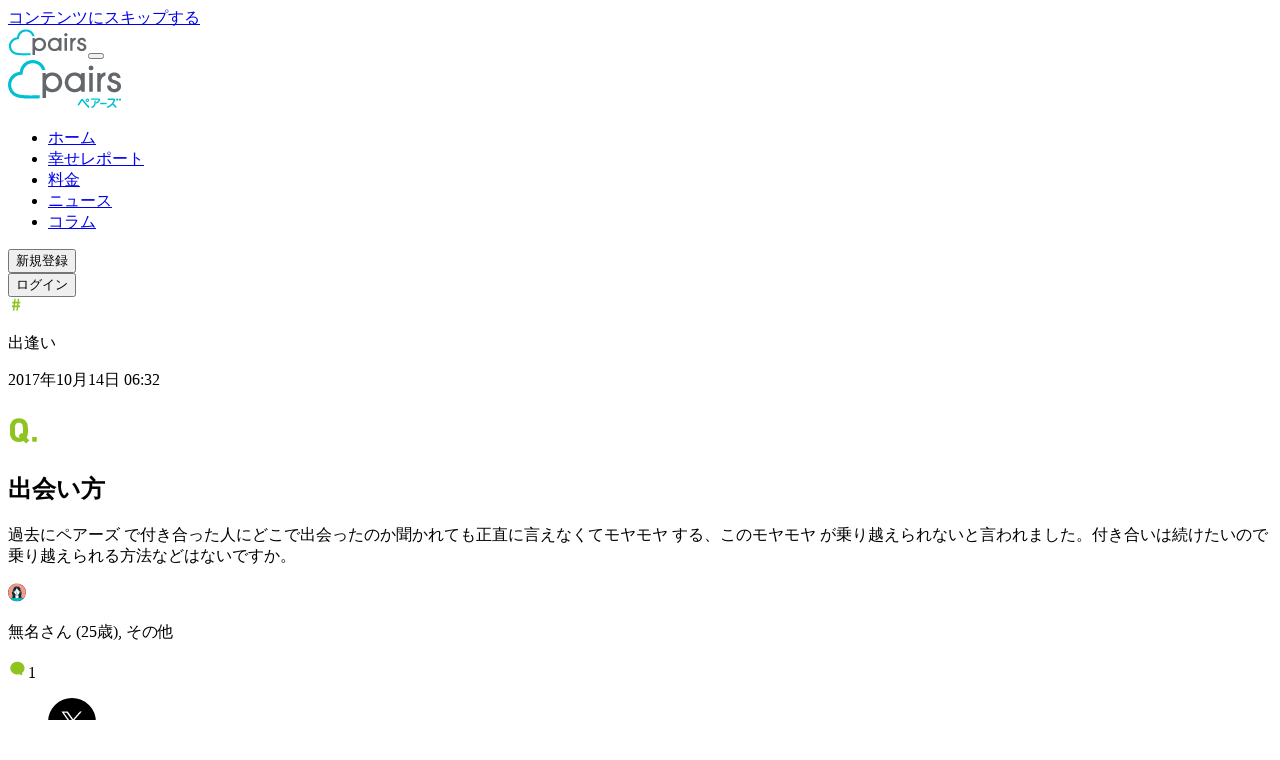

--- FILE ---
content_type: application/javascript; charset=UTF-8
request_url: https://www.pairs.lv/_next/static/chunks/f7b93b2531c11972.js
body_size: 100644
content:
(globalThis.TURBOPACK||(globalThis.TURBOPACK=[])).push(["object"==typeof document?document.currentScript:void 0,58021,e=>{"use strict";var t=e.i(91788),r=e=>e instanceof Date,i=e=>null==e,n=e=>!i(e)&&!Array.isArray(e)&&"object"==typeof e&&!r(e),o=e=>n(e)&&e.target?"checkbox"===e.target.type?e.target.checked:e.target.value:e,a=(e,t)=>e.has(t.substring(0,t.search(/\.\d+(\.|$)/))||t),u="undefined"!=typeof window&&void 0!==window.HTMLElement&&"undefined"!=typeof document;function s(e){let t,r=Array.isArray(e),i="undefined"!=typeof FileList&&e instanceof FileList;if(e instanceof Date)t=new Date(e);else{let o;if(!(!(u&&(e instanceof Blob||i))&&(r||n(e))))return e;if(t=r?[]:Object.create(Object.getPrototypeOf(e)),r||n(o=e.constructor&&e.constructor.prototype)&&o.hasOwnProperty("isPrototypeOf"))for(let r in e)e.hasOwnProperty(r)&&(t[r]=s(e[r]));else t=e}return t}var l=e=>void 0===e,d=e=>Array.isArray(e)?e.filter(Boolean):[],c=e=>d(e.replace(/["|']|\]/g,"").split(/\.|\[/)),f=(e,t,r)=>{if(!t||!n(e))return r;let o=(/^\w*$/.test(t)?[t]:c(t)).reduce((e,t)=>i(e)?e:e[t],e);return l(o)||o===e?l(e[t])?r:e[t]:o},m=(e,t,r)=>{let i=-1,o=/^\w*$/.test(t)?[t]:c(t),a=o.length,u=a-1;for(;++i<a;){let t=o[i],a=r;if(i!==u){let r=e[t];a=n(r)||Array.isArray(r)?r:isNaN(+o[i+1])?{}:[]}if("__proto__"===t||"constructor"===t||"prototype"===t)return;e[t]=a,e=e[t]}};let p="blur",v="onChange",g="onSubmit",h="maxLength",y="minLength",b="pattern",$="required",_=t.default.createContext(null);_.displayName="HookFormContext";var x=(e,t,r,i=!0)=>{let n={defaultValues:t._defaultValues};for(let o in e)Object.defineProperty(n,o,{get:()=>("all"!==t._proxyFormState[o]&&(t._proxyFormState[o]=!i||"all"),r&&(r[o]=!0),e[o])});return n};let k="undefined"!=typeof window?t.default.useLayoutEffect:t.default.useEffect;var w=e=>"string"==typeof e,I=(e,t,r,i,n)=>w(e)?(i&&t.watch.add(e),f(r,e,n)):Array.isArray(e)?e.map(e=>(i&&t.watch.add(e),f(r,e))):(i&&(t.watchAll=!0),r),S=e=>i(e)||"object"!=typeof e;function O(e,t,i=new WeakSet){if(S(e)||S(t))return Object.is(e,t);if(r(e)&&r(t))return e.getTime()===t.getTime();let o=Object.keys(e),a=Object.keys(t);if(o.length!==a.length)return!1;if(i.has(e)||i.has(t))return!0;for(let u of(i.add(e),i.add(t),o)){let o=e[u];if(!a.includes(u))return!1;if("ref"!==u){let e=t[u];if(r(o)&&r(e)||n(o)&&n(e)||Array.isArray(o)&&Array.isArray(e)?!O(o,e,i):!Object.is(o,e))return!1}}return!0}let Z=e=>e.render(function(e){let r=t.default.useContext(_),{name:i,disabled:n,control:u=r.control,shouldUnregister:d,defaultValue:c,exact:v=!0}=e,g=a(u._names.array,i),h=t.default.useMemo(()=>f(u._formValues,i,f(u._defaultValues,i,c)),[u,i,c]),y=function(e){let r=t.default.useContext(_),{control:i=r.control,name:n,defaultValue:o,disabled:a,exact:u,compute:s}=e||{},l=t.default.useRef(o),d=t.default.useRef(s),c=t.default.useRef(void 0),f=t.default.useRef(i),m=t.default.useRef(n);d.current=s;let[p,v]=t.default.useState(()=>{let e=i._getWatch(n,l.current);return d.current?d.current(e):e}),g=t.default.useCallback(e=>{let t=I(n,i._names,e||i._formValues,!1,l.current);return d.current?d.current(t):t},[i._formValues,i._names,n]),h=t.default.useCallback(e=>{if(!a){let t=I(n,i._names,e||i._formValues,!1,l.current);if(d.current){let e=d.current(t);O(e,c.current)||(v(e),c.current=e)}else v(t)}},[i._formValues,i._names,a,n]);k(()=>(f.current===i&&O(m.current,n)||(f.current=i,m.current=n,h()),i._subscribe({name:n,formState:{values:!0},exact:u,callback:e=>{h(e.values)}})),[i,u,n,h]),t.default.useEffect(()=>i._removeUnmounted());let y=f.current!==i,b=m.current,$=t.default.useMemo(()=>{if(a)return null;let e=!y&&!O(b,n);return y||e?g():null},[a,y,n,b,g]);return null!==$?$:p}({control:u,name:i,defaultValue:h,exact:v}),b=function(e){let r=t.default.useContext(_),{control:i=r.control,disabled:n,name:o,exact:a}=e||{},[u,s]=t.default.useState(i._formState),l=t.default.useRef({isDirty:!1,isLoading:!1,dirtyFields:!1,touchedFields:!1,validatingFields:!1,isValidating:!1,isValid:!1,errors:!1});return k(()=>i._subscribe({name:o,formState:l.current,exact:a,callback:e=>{n||s({...i._formState,...e})}}),[o,n,a]),t.default.useEffect(()=>{l.current.isValid&&i._setValid(!0)},[i]),t.default.useMemo(()=>x(u,i,l.current,!1),[u,i])}({control:u,name:i,exact:v}),$=t.default.useRef(e),w=t.default.useRef(void 0),S=t.default.useRef(u.register(i,{...e.rules,value:y,..."boolean"==typeof e.disabled?{disabled:e.disabled}:{}}));$.current=e;let Z=t.default.useMemo(()=>Object.defineProperties({},{invalid:{enumerable:!0,get:()=>!!f(b.errors,i)},isDirty:{enumerable:!0,get:()=>!!f(b.dirtyFields,i)},isTouched:{enumerable:!0,get:()=>!!f(b.touchedFields,i)},isValidating:{enumerable:!0,get:()=>!!f(b.validatingFields,i)},error:{enumerable:!0,get:()=>f(b.errors,i)}}),[b,i]),E=t.default.useCallback(e=>S.current.onChange({target:{value:o(e),name:i},type:"change"}),[i]),U=t.default.useCallback(()=>S.current.onBlur({target:{value:f(u._formValues,i),name:i},type:p}),[i,u._formValues]),z=t.default.useCallback(e=>{let t=f(u._fields,i);t&&e&&(t._f.ref={focus:()=>e.focus&&e.focus(),select:()=>e.select&&e.select(),setCustomValidity:t=>e.setCustomValidity(t),reportValidity:()=>e.reportValidity()})},[u._fields,i]),j=t.default.useMemo(()=>({name:i,value:y,..."boolean"==typeof n||b.disabled?{disabled:b.disabled||n}:{},onChange:E,onBlur:U,ref:z}),[i,n,b.disabled,E,U,z,y]);return t.default.useEffect(()=>{let e=u._options.shouldUnregister||d,t=w.current;t&&t!==i&&!g&&u.unregister(t),u.register(i,{...$.current.rules,..."boolean"==typeof $.current.disabled?{disabled:$.current.disabled}:{}});let r=(e,t)=>{let r=f(u._fields,e);r&&r._f&&(r._f.mount=t)};if(r(i,!0),e){let e=s(f(u._options.defaultValues,i,$.current.defaultValue));m(u._defaultValues,i,e),l(f(u._formValues,i))&&m(u._formValues,i,e)}return g||u.register(i),w.current=i,()=>{(g?e&&!u._state.action:e)?u.unregister(i):r(i,!1)}},[i,u,g,d]),t.default.useEffect(()=>{u._setDisabledField({disabled:n,name:i})},[n,i,u]),t.default.useMemo(()=>({field:j,formState:b,fieldState:Z}),[j,b,Z])}(e));var E=(e,t,r,i,n)=>t?{...r[e],types:{...r[e]&&r[e].types?r[e].types:{},[i]:n||!0}}:{},U=e=>Array.isArray(e)?e:[e],z=()=>{let e=[];return{get observers(){return e},next:t=>{for(let r of e)r.next&&r.next(t)},subscribe:t=>(e.push(t),{unsubscribe:()=>{e=e.filter(e=>e!==t)}}),unsubscribe:()=>{e=[]}}},j=e=>n(e)&&!Object.keys(e).length,D=e=>"function"==typeof e,N=e=>{if(!u)return!1;let t=e?e.ownerDocument:0;return e instanceof(t&&t.defaultView?t.defaultView.HTMLElement:HTMLElement)},A=e=>N(e)&&e.isConnected;function P(e,t){let r=Array.isArray(t)?t:/^\w*$/.test(t)?[t]:c(t),i=1===r.length?e:function(e,t){let r=t.slice(0,-1).length,i=0;for(;i<r;)e=l(e)?i++:e[t[i++]];return e}(e,r),o=r.length-1,a=r[o];return i&&delete i[a],0!==o&&(n(i)&&j(i)||Array.isArray(i)&&function(e){for(let t in e)if(e.hasOwnProperty(t)&&!l(e[t]))return!1;return!0}(i))&&P(e,r.slice(0,-1)),e}function T(e){return Array.isArray(e)||n(e)&&!(e=>{for(let t in e)if(D(e[t]))return!0;return!1})(e)}function R(e,t={}){for(let r in e){let i=e[r];T(i)?(t[r]=Array.isArray(i)?[]:{},R(i,t[r])):l(i)||(t[r]=!0)}return t}function C(e,t,r){for(let n in r||(r=R(t)),e){let o=e[n];if(T(o))l(t)||S(r[n])?r[n]=R(o,Array.isArray(o)?[]:{}):C(o,i(t)?{}:t[n],r[n]);else{let e=t[n];r[n]=!O(o,e)}}return r}let L={value:!1,isValid:!1},F={value:!0,isValid:!0};var B=e=>{if(Array.isArray(e)){if(e.length>1){let t=e.filter(e=>e&&e.checked&&!e.disabled).map(e=>e.value);return{value:t,isValid:!!t.length}}return e[0].checked&&!e[0].disabled?e[0].attributes&&!l(e[0].attributes.value)?l(e[0].value)||""===e[0].value?F:{value:e[0].value,isValid:!0}:F:L}return L},V=(e,{valueAsNumber:t,valueAsDate:r,setValueAs:i})=>l(e)?e:t?""===e?NaN:e?+e:e:r&&w(e)?new Date(e):i?i(e):e;let M={isValid:!1,value:null};var J=e=>Array.isArray(e)?e.reduce((e,t)=>t&&t.checked&&!t.disabled?{isValid:!0,value:t.value}:e,M):M;function W(e){let t=e.ref;return"file"===t.type?t.files:"radio"===t.type?J(e.refs).value:"select-multiple"===t.type?[...t.selectedOptions].map(({value:e})=>e):"checkbox"===t.type?B(e.refs).value:V(l(t.value)?e.ref.value:t.value,e)}var K=e=>l(e)?e:e instanceof RegExp?e.source:n(e)?e.value instanceof RegExp?e.value.source:e.value:e,G=e=>({isOnSubmit:!e||e===g,isOnBlur:"onBlur"===e,isOnChange:e===v,isOnAll:"all"===e,isOnTouch:"onTouched"===e});let q="AsyncFunction";var X=e=>!!e&&!!e.validate&&!!(D(e.validate)&&e.validate.constructor.name===q||n(e.validate)&&Object.values(e.validate).find(e=>e.constructor.name===q)),H=(e,t,r)=>!r&&(t.watchAll||t.watch.has(e)||[...t.watch].some(t=>e.startsWith(t)&&/^\.\w+/.test(e.slice(t.length))));let Y=(e,t,r,i)=>{for(let o of r||Object.keys(e)){let r=f(e,o);if(r){let{_f:e,...a}=r;if(e){if(e.refs&&e.refs[0]&&t(e.refs[0],o)&&!i)return!0;else if(e.ref&&t(e.ref,e.name)&&!i)return!0;else if(Y(a,t))break}else if(n(a)&&Y(a,t))break}}};function Q(e,t,r){let i=f(e,r);if(i||/^\w*$/.test(r))return{error:i,name:r};let n=r.split(".");for(;n.length;){let i=n.join("."),o=f(t,i),a=f(e,i);if(o&&!Array.isArray(o)&&r!==i)break;if(a&&a.type)return{name:i,error:a};if(a&&a.root&&a.root.type)return{name:`${i}.root`,error:a.root};n.pop()}return{name:r}}var ee=(e,t,r)=>{let i=U(f(e,r));return m(i,"root",t[r]),m(e,r,i),e};function et(e,t,r="validate"){if(w(e)||Array.isArray(e)&&e.every(w)||"boolean"==typeof e&&!e)return{type:r,message:w(e)?e:"",ref:t}}var er=e=>!n(e)||e instanceof RegExp?{value:e,message:""}:e,ei=async(e,t,r,o,a,u)=>{let{ref:s,refs:d,required:c,maxLength:m,minLength:p,min:v,max:g,pattern:_,validate:x,name:k,valueAsNumber:I,mount:S}=e._f,O=f(r,k);if(!S||t.has(k))return{};let Z=d?d[0]:s,U=e=>{a&&Z.reportValidity&&(Z.setCustomValidity("boolean"==typeof e?"":e||""),Z.reportValidity())},z={},A="radio"===s.type,P="checkbox"===s.type,T=(I||"file"===s.type)&&l(s.value)&&l(O)||N(s)&&""===s.value||""===O||Array.isArray(O)&&!O.length,R=E.bind(null,k,o,z),C=(e,t,r,i=h,n=y)=>{let o=e?t:r;z[k]={type:e?i:n,message:o,ref:s,...R(e?i:n,o)}};if(u?!Array.isArray(O)||!O.length:c&&(!(A||P)&&(T||i(O))||"boolean"==typeof O&&!O||P&&!B(d).isValid||A&&!J(d).isValid)){let{value:e,message:t}=w(c)?{value:!!c,message:c}:er(c);if(e&&(z[k]={type:$,message:t,ref:Z,...R($,t)},!o))return U(t),z}if(!T&&(!i(v)||!i(g))){let e,t,r=er(g),n=er(v);if(i(O)||isNaN(O)){let i=s.valueAsDate||new Date(O),o=e=>new Date(new Date().toDateString()+" "+e),a="time"==s.type,u="week"==s.type;w(r.value)&&O&&(e=a?o(O)>o(r.value):u?O>r.value:i>new Date(r.value)),w(n.value)&&O&&(t=a?o(O)<o(n.value):u?O<n.value:i<new Date(n.value))}else{let o=s.valueAsNumber||(O?+O:O);i(r.value)||(e=o>r.value),i(n.value)||(t=o<n.value)}if((e||t)&&(C(!!e,r.message,n.message,"max","min"),!o))return U(z[k].message),z}if((m||p)&&!T&&(w(O)||u&&Array.isArray(O))){let e=er(m),t=er(p),r=!i(e.value)&&O.length>+e.value,n=!i(t.value)&&O.length<+t.value;if((r||n)&&(C(r,e.message,t.message),!o))return U(z[k].message),z}if(_&&!T&&w(O)){let{value:e,message:t}=er(_);if(e instanceof RegExp&&!O.match(e)&&(z[k]={type:b,message:t,ref:s,...R(b,t)},!o))return U(t),z}if(x){if(D(x)){let e=et(await x(O,r),Z);if(e&&(z[k]={...e,...R("validate",e.message)},!o))return U(e.message),z}else if(n(x)){let e={};for(let t in x){if(!j(e)&&!o)break;let i=et(await x[t](O,r),Z,t);i&&(e={...i,...R(t,i.message)},U(i.message),o&&(z[k]=e))}if(!j(e)&&(z[k]={ref:Z,...e},!o))return z}}return U(!0),z};let en={mode:g,reValidateMode:v,shouldFocusError:!0};function eo(e={}){let c=t.default.useRef(void 0),v=t.default.useRef(void 0),[g,h]=t.default.useState({isDirty:!1,isValidating:!1,isLoading:D(e.defaultValues),isSubmitted:!1,isSubmitting:!1,isSubmitSuccessful:!1,isValid:!1,submitCount:0,dirtyFields:{},touchedFields:{},validatingFields:{},errors:e.errors||{},disabled:e.disabled||!1,isReady:!1,defaultValues:D(e.defaultValues)?void 0:e.defaultValues});if(!c.current)if(e.formControl)c.current={...e.formControl,formState:g},e.defaultValues&&!D(e.defaultValues)&&e.formControl.reset(e.defaultValues,e.resetOptions);else{let{formControl:t,...v}=function(e={}){let t,c={...en,...e},v={submitCount:0,isDirty:!1,isReady:!1,isLoading:D(c.defaultValues),isValidating:!1,isSubmitted:!1,isSubmitting:!1,isSubmitSuccessful:!1,isValid:!1,touchedFields:{},dirtyFields:{},validatingFields:{},errors:c.errors||{},disabled:c.disabled||!1},g={},h=(n(c.defaultValues)||n(c.values))&&s(c.defaultValues||c.values)||{},y=c.shouldUnregister?{}:s(h),b={action:!1,mount:!1,watch:!1},$={mount:new Set,disabled:new Set,unMount:new Set,array:new Set,watch:new Set},_=0,x={isDirty:!1,dirtyFields:!1,validatingFields:!1,touchedFields:!1,isValidating:!1,isValid:!1,errors:!1},k={...x},S={array:z(),state:z()},Z="all"===c.criteriaMode,E=async e=>{if(!c.disabled&&(x.isValid||k.isValid||e)){let e=c.resolver?j((await F()).errors):await M(g,!0);e!==v.isValid&&S.state.next({isValid:e})}},T=(e,t)=>{!c.disabled&&(x.isValidating||x.validatingFields||k.isValidating||k.validatingFields)&&((e||Array.from($.mount)).forEach(e=>{e&&(t?m(v.validatingFields,e,t):P(v.validatingFields,e))}),S.state.next({validatingFields:v.validatingFields,isValidating:!j(v.validatingFields)}))},R=(e,t,r,i)=>{let n=f(g,e);if(n){let o=f(y,e,l(r)?f(h,e):r);l(o)||i&&i.defaultChecked||t?m(y,e,t?o:W(n._f)):et(e,o),b.mount&&!b.action&&E()}},L=(e,t,r,i,n)=>{let o=!1,a=!1,u={name:e};if(!c.disabled){if(!r||i){(x.isDirty||k.isDirty)&&(a=v.isDirty,v.isDirty=u.isDirty=J(),o=a!==u.isDirty);let r=O(f(h,e),t);a=!!f(v.dirtyFields,e),r?P(v.dirtyFields,e):m(v.dirtyFields,e,!0),u.dirtyFields=v.dirtyFields,o=o||(x.dirtyFields||k.dirtyFields)&&!r!==a}if(r){let t=f(v.touchedFields,e);t||(m(v.touchedFields,e,r),u.touchedFields=v.touchedFields,o=o||(x.touchedFields||k.touchedFields)&&t!==r)}o&&n&&S.state.next(u)}return o?u:{}},F=async e=>{T(e,!0);let t=await c.resolver(y,c.context,((e,t,r,i)=>{let n={};for(let r of e){let e=f(t,r);e&&m(n,r,e._f)}return{criteriaMode:r,names:[...e],fields:n,shouldUseNativeValidation:i}})(e||$.mount,g,c.criteriaMode,c.shouldUseNativeValidation));return T(e),t},B=async e=>{let{errors:t}=await F(e);if(e)for(let r of e){let e=f(t,r);e?m(v.errors,r,e):P(v.errors,r)}else v.errors=t;return t},M=async(e,t,r={valid:!0})=>{for(let i in e){let n=e[i];if(n){let{_f:e,...i}=n;if(e){let i=$.array.has(e.name),o=n._f&&X(n._f);o&&x.validatingFields&&T([e.name],!0);let a=await ei(n,$.disabled,y,Z,c.shouldUseNativeValidation&&!t,i);if(o&&x.validatingFields&&T([e.name]),a[e.name]&&(r.valid=!1,t))break;t||(f(a,e.name)?i?ee(v.errors,a,e.name):m(v.errors,e.name,a[e.name]):P(v.errors,e.name))}j(i)||await M(i,t,r)}}return r.valid},J=(e,t)=>!c.disabled&&(e&&t&&m(y,e,t),!O(el(),h)),q=(e,t,r)=>I(e,$,{...b.mount?y:l(t)?h:w(e)?{[e]:t}:t},r,t),et=(e,t,r={})=>{let n=f(g,e),o=t;if(n){let r=n._f;r&&(r.disabled||m(y,e,V(t,r)),o=N(r.ref)&&i(t)?"":t,"select-multiple"===r.ref.type?[...r.ref.options].forEach(e=>e.selected=o.includes(e.value)):r.refs?"checkbox"===r.ref.type?r.refs.forEach(e=>{e.defaultChecked&&e.disabled||(Array.isArray(o)?e.checked=!!o.find(t=>t===e.value):e.checked=o===e.value||!!o)}):r.refs.forEach(e=>e.checked=e.value===o):"file"===r.ref.type?r.ref.value="":(r.ref.value=o,r.ref.type||S.state.next({name:e,values:s(y)})))}(r.shouldDirty||r.shouldTouch)&&L(e,o,r.shouldTouch,r.shouldDirty,!0),r.shouldValidate&&es(e)},er=(e,t,i)=>{for(let o in t){if(!t.hasOwnProperty(o))return;let a=t[o],u=e+"."+o,s=f(g,u);($.array.has(e)||n(a)||s&&!s._f)&&!r(a)?er(u,a,i):et(u,a,i)}},eo=(e,t,r={})=>{let n=f(g,e),o=$.array.has(e),a=s(t);m(y,e,a),o?(S.array.next({name:e,values:s(y)}),(x.isDirty||x.dirtyFields||k.isDirty||k.dirtyFields)&&r.shouldDirty&&S.state.next({name:e,dirtyFields:C(h,y),isDirty:J(e,a)})):!n||n._f||i(a)?et(e,a,r):er(e,a,r),H(e,$)&&S.state.next({...v,name:e}),S.state.next({name:b.mount?e:void 0,values:s(y)})},ea=async e=>{b.mount=!0;let i=e.target,n=i.name,a=!0,u=f(g,n),l=e=>{a=Number.isNaN(e)||r(e)&&isNaN(e.getTime())||O(e,f(y,n,e))},d=G(c.mode),h=G(c.reValidateMode);if(u){var w,I,U,z,D;let r,b,C,B=i.type?W(u._f):o(e),V=e.type===p||"focusout"===e.type,J=!((C=u._f).mount&&(C.required||C.min||C.max||C.maxLength||C.minLength||C.pattern||C.validate))&&!c.resolver&&!f(v.errors,n)&&!u._f.deps||(w=V,I=f(v.touchedFields,n),U=v.isSubmitted,z=h,!(D=d).isOnAll&&(!U&&D.isOnTouch?!(I||w):(U?z.isOnBlur:D.isOnBlur)?!w:(U?!z.isOnChange:!D.isOnChange)||w)),K=H(n,$,V);m(y,n,B),V?i&&i.readOnly||(u._f.onBlur&&u._f.onBlur(e),t&&t(0)):u._f.onChange&&u._f.onChange(e);let G=L(n,B,V),q=!j(G)||K;if(V||S.state.next({name:n,type:e.type,values:s(y)}),J)return(x.isValid||k.isValid)&&("onBlur"===c.mode?V&&E():V||E()),q&&S.state.next({name:n,...K?{}:G});if(!V&&K&&S.state.next({...v}),c.resolver){let{errors:e}=await F([n]);if(l(B),a){let t=Q(v.errors,g,n),i=Q(e,g,t.name||n);r=i.error,n=i.name,b=j(e)}}else T([n],!0),r=(await ei(u,$.disabled,y,Z,c.shouldUseNativeValidation))[n],T([n]),l(B),a&&(r?b=!1:(x.isValid||k.isValid)&&(b=await M(g,!0)));if(a){u._f.deps&&(!Array.isArray(u._f.deps)||u._f.deps.length>0)&&es(u._f.deps);var N=n,A=b,R=r;let e=f(v.errors,N),i=(x.isValid||k.isValid)&&"boolean"==typeof A&&v.isValid!==A;if(c.delayError&&R){let e;e=()=>{m(v.errors,N,R),S.state.next({errors:v.errors})},(t=t=>{clearTimeout(_),_=setTimeout(e,t)})(c.delayError)}else clearTimeout(_),t=null,R?m(v.errors,N,R):P(v.errors,N);if((R?!O(e,R):e)||!j(G)||i){let e={...G,...i&&"boolean"==typeof A?{isValid:A}:{},errors:v.errors,name:N};v={...v,...e},S.state.next(e)}}}},eu=(e,t)=>{if(f(v.errors,t)&&e.focus)return e.focus(),1},es=async(e,t={})=>{let r,i,n=U(e);if(c.resolver){let t=await B(l(e)?e:n);r=j(t),i=e?!n.some(e=>f(t,e)):r}else e?((i=(await Promise.all(n.map(async e=>{let t=f(g,e);return await M(t&&t._f?{[e]:t}:t)}))).every(Boolean))||v.isValid)&&E():i=r=await M(g);return S.state.next({...!w(e)||(x.isValid||k.isValid)&&r!==v.isValid?{}:{name:e},...c.resolver||!e?{isValid:r}:{},errors:v.errors}),t.shouldFocus&&!i&&Y(g,eu,e?n:$.mount),i},el=(e,t)=>{let r={...b.mount?y:h};return t&&(r=function e(t,r){let i={};for(let o in t)if(t.hasOwnProperty(o)){let a=t[o],u=r[o];if(a&&n(a)&&u){let t=e(a,u);n(t)&&(i[o]=t)}else t[o]&&(i[o]=u)}return i}(t.dirtyFields?v.dirtyFields:v.touchedFields,r)),l(e)?r:w(e)?f(r,e):e.map(e=>f(r,e))},ed=(e,t)=>({invalid:!!f((t||v).errors,e),isDirty:!!f((t||v).dirtyFields,e),error:f((t||v).errors,e),isValidating:!!f(v.validatingFields,e),isTouched:!!f((t||v).touchedFields,e)}),ec=(e,t,r)=>{let i=(f(g,e,{_f:{}})._f||{}).ref,{ref:n,message:o,type:a,...u}=f(v.errors,e)||{};m(v.errors,e,{...u,...t,ref:i}),S.state.next({name:e,errors:v.errors,isValid:!1}),r&&r.shouldFocus&&i&&i.focus&&i.focus()},ef=e=>S.state.subscribe({next:t=>{let r,i,n;r=e.name,i=t.name,n=e.exact,(!r||!i||r===i||U(r).some(e=>e&&(n?e===i:e.startsWith(i)||i.startsWith(e))))&&((e,t,r,i)=>{r(e);let{name:n,...o}=e;return j(o)||Object.keys(o).length>=Object.keys(t).length||Object.keys(o).find(e=>t[e]===(!i||"all"))})(t,e.formState||x,e$,e.reRenderRoot)&&e.callback({values:{...y},...v,...t,defaultValues:h})}}).unsubscribe,em=(e,t={})=>{for(let r of e?U(e):$.mount)$.mount.delete(r),$.array.delete(r),t.keepValue||(P(g,r),P(y,r)),t.keepError||P(v.errors,r),t.keepDirty||P(v.dirtyFields,r),t.keepTouched||P(v.touchedFields,r),t.keepIsValidating||P(v.validatingFields,r),c.shouldUnregister||t.keepDefaultValue||P(h,r);S.state.next({values:s(y)}),S.state.next({...v,...!t.keepDirty?{}:{isDirty:J()}}),t.keepIsValid||E()},ep=({disabled:e,name:t})=>{("boolean"==typeof e&&b.mount||e||$.disabled.has(t))&&(e?$.disabled.add(t):$.disabled.delete(t))},ev=(e,t={})=>{let r=f(g,e),i="boolean"==typeof t.disabled||"boolean"==typeof c.disabled;return(m(g,e,{...r||{},_f:{...r&&r._f?r._f:{ref:{name:e}},name:e,mount:!0,...t}}),$.mount.add(e),r)?ep({disabled:"boolean"==typeof t.disabled?t.disabled:c.disabled,name:e}):R(e,!0,t.value),{...i?{disabled:t.disabled||c.disabled}:{},...c.progressive?{required:!!t.required,min:K(t.min),max:K(t.max),minLength:K(t.minLength),maxLength:K(t.maxLength),pattern:K(t.pattern)}:{},name:e,onChange:ea,onBlur:ea,ref:i=>{if(i){let n;ev(e,t),r=f(g,e);let o=l(i.value)&&i.querySelectorAll&&i.querySelectorAll("input,select,textarea")[0]||i,a="radio"===(n=o).type||"checkbox"===n.type,u=r._f.refs||[];(a?u.find(e=>e===o):o===r._f.ref)||(m(g,e,{_f:{...r._f,...a?{refs:[...u.filter(A),o,...Array.isArray(f(h,e))?[{}]:[]],ref:{type:o.type,name:e}}:{ref:o}}}),R(e,!1,void 0,o))}else(r=f(g,e,{}))._f&&(r._f.mount=!1),(c.shouldUnregister||t.shouldUnregister)&&!(a($.array,e)&&b.action)&&$.unMount.add(e)}}},eg=()=>c.shouldFocusError&&Y(g,eu,$.mount),eh=(e,t)=>async r=>{let i;r&&(r.preventDefault&&r.preventDefault(),r.persist&&r.persist());let n=s(y);if(S.state.next({isSubmitting:!0}),c.resolver){let{errors:e,values:t}=await F();v.errors=e,n=s(t)}else await M(g);if($.disabled.size)for(let e of $.disabled)P(n,e);if(P(v.errors,"root"),j(v.errors)){S.state.next({errors:{}});try{await e(n,r)}catch(e){i=e}}else t&&await t({...v.errors},r),eg(),setTimeout(eg);if(S.state.next({isSubmitted:!0,isSubmitting:!1,isSubmitSuccessful:j(v.errors)&&!i,submitCount:v.submitCount+1,errors:v.errors}),i)throw i},ey=(e,t={})=>{let r=e?s(e):h,i=s(r),n=j(e),o=n?h:i;if(t.keepDefaultValues||(h=r),!t.keepValues){if(t.keepDirtyValues)for(let e of Array.from(new Set([...$.mount,...Object.keys(C(h,y))])))f(v.dirtyFields,e)?m(o,e,f(y,e)):eo(e,f(o,e));else{if(u&&l(e))for(let e of $.mount){let t=f(g,e);if(t&&t._f){let e=Array.isArray(t._f.refs)?t._f.refs[0]:t._f.ref;if(N(e)){let t=e.closest("form");if(t){t.reset();break}}}}if(t.keepFieldsRef)for(let e of $.mount)eo(e,f(o,e));else g={}}y=c.shouldUnregister?t.keepDefaultValues?s(h):{}:s(o),S.array.next({values:{...o}}),S.state.next({values:{...o}})}$={mount:t.keepDirtyValues?$.mount:new Set,unMount:new Set,array:new Set,disabled:new Set,watch:new Set,watchAll:!1,focus:""},b.mount=!x.isValid||!!t.keepIsValid||!!t.keepDirtyValues||!c.shouldUnregister&&!j(o),b.watch=!!c.shouldUnregister,b.action=!1,t.keepErrors||(v.errors={}),S.state.next({submitCount:t.keepSubmitCount?v.submitCount:0,isDirty:!n&&(t.keepDirty?v.isDirty:!!(t.keepDefaultValues&&!O(e,h))),isSubmitted:!!t.keepIsSubmitted&&v.isSubmitted,dirtyFields:n?{}:t.keepDirtyValues?t.keepDefaultValues&&y?C(h,y):v.dirtyFields:t.keepDefaultValues&&e?C(h,e):t.keepDirty?v.dirtyFields:{},touchedFields:t.keepTouched?v.touchedFields:{},errors:t.keepErrors?v.errors:{},isSubmitSuccessful:!!t.keepIsSubmitSuccessful&&v.isSubmitSuccessful,isSubmitting:!1,defaultValues:h})},eb=(e,t)=>ey(D(e)?e(y):e,t),e$=e=>{v={...v,...e}},e_={control:{register:ev,unregister:em,getFieldState:ed,handleSubmit:eh,setError:ec,_subscribe:ef,_runSchema:F,_focusError:eg,_getWatch:q,_getDirty:J,_setValid:E,_setFieldArray:(e,t=[],r,i,n=!0,o=!0)=>{if(i&&r&&!c.disabled){if(b.action=!0,o&&Array.isArray(f(g,e))){let t=r(f(g,e),i.argA,i.argB);n&&m(g,e,t)}if(o&&Array.isArray(f(v.errors,e))){let t,o=r(f(v.errors,e),i.argA,i.argB);n&&m(v.errors,e,o),d(f(t=v.errors,e)).length||P(t,e)}if((x.touchedFields||k.touchedFields)&&o&&Array.isArray(f(v.touchedFields,e))){let t=r(f(v.touchedFields,e),i.argA,i.argB);n&&m(v.touchedFields,e,t)}(x.dirtyFields||k.dirtyFields)&&(v.dirtyFields=C(h,y)),S.state.next({name:e,isDirty:J(e,t),dirtyFields:v.dirtyFields,errors:v.errors,isValid:v.isValid})}else m(y,e,t)},_setDisabledField:ep,_setErrors:e=>{v.errors=e,S.state.next({errors:v.errors,isValid:!1})},_getFieldArray:e=>d(f(b.mount?y:h,e,c.shouldUnregister?f(h,e,[]):[])),_reset:ey,_resetDefaultValues:()=>D(c.defaultValues)&&c.defaultValues().then(e=>{eb(e,c.resetOptions),S.state.next({isLoading:!1})}),_removeUnmounted:()=>{for(let e of $.unMount){let t=f(g,e);t&&(t._f.refs?t._f.refs.every(e=>!A(e)):!A(t._f.ref))&&em(e)}$.unMount=new Set},_disableForm:e=>{"boolean"==typeof e&&(S.state.next({disabled:e}),Y(g,(t,r)=>{let i=f(g,r);i&&(t.disabled=i._f.disabled||e,Array.isArray(i._f.refs)&&i._f.refs.forEach(t=>{t.disabled=i._f.disabled||e}))},0,!1))},_subjects:S,_proxyFormState:x,get _fields(){return g},get _formValues(){return y},get _state(){return b},set _state(value){b=value},get _defaultValues(){return h},get _names(){return $},set _names(value){$=value},get _formState(){return v},get _options(){return c},set _options(value){c={...c,...value}}},subscribe:e=>(b.mount=!0,k={...k,...e.formState},ef({...e,formState:k})),trigger:es,register:ev,handleSubmit:eh,watch:(e,t)=>D(e)?S.state.subscribe({next:r=>"values"in r&&e(q(void 0,t),r)}):q(e,t,!0),setValue:eo,getValues:el,reset:eb,resetField:(e,t={})=>{f(g,e)&&(l(t.defaultValue)?eo(e,s(f(h,e))):(eo(e,t.defaultValue),m(h,e,s(t.defaultValue))),t.keepTouched||P(v.touchedFields,e),t.keepDirty||(P(v.dirtyFields,e),v.isDirty=t.defaultValue?J(e,s(f(h,e))):J()),!t.keepError&&(P(v.errors,e),x.isValid&&E()),S.state.next({...v}))},clearErrors:e=>{e&&U(e).forEach(e=>P(v.errors,e)),S.state.next({errors:e?v.errors:{}})},unregister:em,setError:ec,setFocus:(e,t={})=>{let r=f(g,e),i=r&&r._f;if(i){let e=i.refs?i.refs[0]:i.ref;e.focus&&(e.focus(),t.shouldSelect&&D(e.select)&&e.select())}},getFieldState:ed};return{...e_,formControl:e_}}(e);c.current={...v,formState:g}}let y=c.current.control;return y._options=e,k(()=>{let e=y._subscribe({formState:y._proxyFormState,callback:()=>h({...y._formState}),reRenderRoot:!0});return h(e=>({...e,isReady:!0})),y._formState.isReady=!0,e},[y]),t.default.useEffect(()=>y._disableForm(e.disabled),[y,e.disabled]),t.default.useEffect(()=>{e.mode&&(y._options.mode=e.mode),e.reValidateMode&&(y._options.reValidateMode=e.reValidateMode)},[y,e.mode,e.reValidateMode]),t.default.useEffect(()=>{e.errors&&(y._setErrors(e.errors),y._focusError())},[y,e.errors]),t.default.useEffect(()=>{e.shouldUnregister&&y._subjects.state.next({values:y._getWatch()})},[y,e.shouldUnregister]),t.default.useEffect(()=>{if(y._proxyFormState.isDirty){let e=y._getDirty();e!==g.isDirty&&y._subjects.state.next({isDirty:e})}},[y,g.isDirty]),t.default.useEffect(()=>{var t;e.values&&!O(e.values,v.current)?(y._reset(e.values,{keepFieldsRef:!0,...y._options.resetOptions}),(null==(t=y._options.resetOptions)?void 0:t.keepIsValid)||y._setValid(),v.current=e.values,h(e=>({...e}))):y._resetDefaultValues()},[y,e.values]),t.default.useEffect(()=>{y._state.mount||(y._setValid(),y._state.mount=!0),y._state.watch&&(y._state.watch=!1,y._subjects.state.next({...y._formState})),y._removeUnmounted()}),c.current.formState=x(g,y),c.current}e.s(["Controller",()=>Z,"appendErrors",()=>E,"get",()=>f,"set",()=>m,"useForm",()=>eo])},64417,e=>{"use strict";let t="選択してください",r=Array.from({length:36},(e,t)=>t).map(e=>0===e?t:1===e?"18歳未満":35===e?"51歳以上":`${e+17}歳`),i=[t,"公務員","事務員","IT関連","商社","金融","コンサルタント","マスコミ・広告","上場企業","看護師","保育士","接客業","ブライダル","アパレル・ショップ","教育関連","クリエイター","福祉・介護","保険","医師","弁護士","公認会計士","食品関連","製薬","調理師・栄養士","不動産","受付","秘書","経営者・役員","会社員","自由業","パイロット","客室乗務員","芸能・モデル","アナウンサー","イベントコンパニオン","エンターテインメント","学生","その他"];e.s(["ageOptions",0,r,"defaultOptionValue",0,t,"jobOptions",0,i])},60600,59146,29672,60374,47105,28708,44917,e=>{"use strict";let t,r,i,n;var o,a,u=e.i(78584),s=e.i(41243),l=e.i(91788),d=e.i(30943),c=e.i(72016);function f(e,t){return null!==e&&null!==t&&"object"==typeof e&&"object"==typeof t&&"id"in e&&"id"in t?e.id===t.id:e===t}function m(e=f){return(0,l.useCallback)((t,r)=>"string"==typeof e?(null==t?void 0:t[e])===(null==r?void 0:r[e]):e(t,r),[e])}e.s(["useByComparator",()=>m],59146);var p=e.i(93481);function v(e,t,r){let[i,n]=(0,l.useState)(r),o=void 0!==e,a=(0,l.useRef)(o),u=(0,l.useRef)(!1),s=(0,l.useRef)(!1);return!o||a.current||u.current?o||!a.current||s.current||(s.current=!0,a.current=o,console.error("A component is changing from controlled to uncontrolled. This may be caused by the value changing from a defined value to undefined, which should not happen.")):(u.current=!0,a.current=o,console.error("A component is changing from uncontrolled to controlled. This may be caused by the value changing from undefined to a defined value, which should not happen.")),[o?e:i,(0,p.useEvent)(e=>(o||(0,d.flushSync)(()=>n(e)),null==t?void 0:t(e)))]}function g(e){let[t]=(0,l.useState)(e);return t}e.s(["useControllable",()=>v],29672),e.s(["useDefaultValue",()=>g],60374);var h=e.i(26171),y=e.i(80150),b=e.i(71147),$=e.i(73483),_=e.i(64728),x=e.i(15067),k=e.i(68327),w=e.i(87264),I=e.i(76925),S=e.i(41888),O=e.i(99030),Z=e.i(4067),E=e.i(8404),U=e.i(56833),z=e.i(63749),j=e.i(98294),D=e.i(80281),N=e.i(60360),A=e.i(15503);function P(e={},t=null,r=[]){for(let[i,n]of Object.entries(e))!function e(t,r,i){if(Array.isArray(i))for(let[n,o]of i.entries())e(t,T(r,n.toString()),o);else i instanceof Date?t.push([r,i.toISOString()]):"boolean"==typeof i?t.push([r,i?"1":"0"]):"string"==typeof i?t.push([r,i]):"number"==typeof i?t.push([r,`${i}`]):null==i?t.push([r,""]):function(e){if("[object Object]"!==Object.prototype.toString.call(e))return!1;let t=Object.getPrototypeOf(e);return null===t||null===Object.getPrototypeOf(t)}(i)&&!(0,l.isValidElement)(i)&&P(i,r,t)}(r,T(t,i),n);return r}function T(e,t){return e?e+"["+t+"]":t}function R(e){var t,r;let i=null!=(t=null==e?void 0:e.form)?t:e.closest("form");if(i){for(let t of i.elements)if(t!==e&&("INPUT"===t.tagName&&"submit"===t.type||"BUTTON"===t.tagName&&"submit"===t.type||"INPUT"===t.nodeName&&"image"===t.type))return void t.click();null==(r=i.requestSubmit)||r.call(i)}}e.s(["attemptSubmit",()=>R,"objectToFormEntries",()=>P],47105);var C=e.i(74664),L=e.i(78530);let F=(0,l.createContext)(null);function B({children:e}){let t=(0,l.useContext)(F);if(!t)return l.default.createElement(l.default.Fragment,null,e);let{target:r}=t;return r?(0,d.createPortal)(l.default.createElement(l.default.Fragment,null,e),r):null}function V({data:e,form:t,disabled:r,onReset:i,overrides:n}){let[o,a]=(0,l.useState)(null),u=(0,h.useDisposables)();return(0,l.useEffect)(()=>{if(i&&o)return u.addEventListener(o,"reset",i)},[o,t,i]),l.default.createElement(B,null,l.default.createElement(M,{setForm:a,formId:t}),P(e).map(([e,i])=>l.default.createElement(L.Hidden,{features:L.HiddenFeatures.Hidden,...(0,C.compact)({key:e,as:"input",type:"hidden",hidden:!0,readOnly:!0,form:t,disabled:r,name:e,value:i,...n})})))}function M({setForm:e,formId:t}){return(0,l.useEffect)(()=>{if(t){let r=document.getElementById(t);r&&e(r)}},[e,t]),t?null:l.default.createElement(L.Hidden,{features:L.HiddenFeatures.Hidden,as:"input",type:"hidden",hidden:!0,readOnly:!0,ref:t=>{if(!t)return;let r=t.closest("form");r&&e(r)}})}function J(e,t){let[r,i]=(0,l.useState)(t);return e||r===t||i(t),e?r:t}e.s(["FormFields",()=>V],28708),l.default.forwardRef(function({children:e,freeze:t},r){let i=J(t,e);return(0,l.isValidElement)(i)?(0,l.cloneElement)(i,{ref:r}):l.default.createElement(l.default.Fragment,null,i)});var W=e.i(96061),K=e.i(96694),G=e.i(31774),q=e.i(59778),X=e.i(87706),H=e.i(60004),Y=e.i(55367),Q=e.i(65383),ee=e.i(26417),et=e.i(80795),er=e.i(72381),ei=e.i(78270),en=e.i(9769),eo=e.i(62750),ea=e.i(14929),eu=e.i(61614),es=Object.defineProperty,el=(e,t,r)=>{let i;return(i="symbol"!=typeof t?t+"":t)in e?es(e,i,{enumerable:!0,configurable:!0,writable:!0,value:r}):e[i]=r,r},ed=((t=ed||{})[t.Open=0]="Open",t[t.Closed=1]="Closed",t),ec=((r=ec||{})[r.Single=0]="Single",r[r.Multi=1]="Multi",r),ef=((i=ef||{})[i.Pointer=0]="Pointer",i[i.Other=1]="Other",i),em=((n=em||{})[n.OpenListbox=0]="OpenListbox",n[n.CloseListbox=1]="CloseListbox",n[n.GoToOption=2]="GoToOption",n[n.Search=3]="Search",n[n.ClearSearch=4]="ClearSearch",n[n.SelectOption=5]="SelectOption",n[n.RegisterOptions=6]="RegisterOptions",n[n.UnregisterOptions=7]="UnregisterOptions",n[n.SetButtonElement=8]="SetButtonElement",n[n.SetOptionsElement=9]="SetOptionsElement",n[n.SortOptions=10]="SortOptions",n[n.MarkButtonAsMoved=11]="MarkButtonAsMoved",n);function ep(e,t=e=>e){let r=null!==e.activeOptionIndex?e.options[e.activeOptionIndex]:null,i=(0,Q.sortByDomNode)(t(e.options.slice()),e=>e.dataRef.current.domRef.current),n=r?i.indexOf(r):null;return -1===n&&(n=null),{options:i,activeOptionIndex:n}}let ev={1(e){if(e.dataRef.current.disabled||1===e.listboxState)return e;let t=e.buttonElement?eu.ElementPositionState.Tracked((0,eu.computeVisualPosition)(e.buttonElement)):e.buttonPositionState;return{...e,activeOptionIndex:null,pendingFocus:{focus:X.Focus.Nothing},listboxState:1,__demoMode:!1,buttonPositionState:t}},0(e,t){if(e.dataRef.current.disabled||0===e.listboxState)return e;let r=e.activeOptionIndex,{isSelected:i}=e.dataRef.current,n=e.options.findIndex(e=>i(e.dataRef.current.value));return -1!==n&&(r=n),{...e,frozenValue:!1,pendingFocus:t.focus,listboxState:0,activeOptionIndex:r,__demoMode:!1,buttonPositionState:eu.ElementPositionState.Idle}},2(e,t){var r,i,n,o,a;if(e.dataRef.current.disabled||1===e.listboxState)return e;let u={...e,searchQuery:"",activationTrigger:null!=(r=t.trigger)?r:1,__demoMode:!1};if(t.focus===X.Focus.Nothing)return{...u,activeOptionIndex:null};if(t.focus===X.Focus.Specific)return{...u,activeOptionIndex:e.options.findIndex(e=>e.id===t.id)};if(t.focus===X.Focus.Previous){let r=e.activeOptionIndex;if(null!==r){let o=e.options[r].dataRef.current.domRef,a=(0,X.calculateActiveIndex)(t,{resolveItems:()=>e.options,resolveActiveIndex:()=>e.activeOptionIndex,resolveId:e=>e.id,resolveDisabled:e=>e.dataRef.current.disabled});if(null!==a){let t=e.options[a].dataRef.current.domRef;if((null==(i=o.current)?void 0:i.previousElementSibling)===t.current||(null==(n=t.current)?void 0:n.previousElementSibling)===null)return{...u,activeOptionIndex:a}}}}else if(t.focus===X.Focus.Next){let r=e.activeOptionIndex;if(null!==r){let i=e.options[r].dataRef.current.domRef,n=(0,X.calculateActiveIndex)(t,{resolveItems:()=>e.options,resolveActiveIndex:()=>e.activeOptionIndex,resolveId:e=>e.id,resolveDisabled:e=>e.dataRef.current.disabled});if(null!==n){let t=e.options[n].dataRef.current.domRef;if((null==(o=i.current)?void 0:o.nextElementSibling)===t.current||(null==(a=t.current)?void 0:a.nextElementSibling)===null)return{...u,activeOptionIndex:n}}}}let s=ep(e),l=(0,X.calculateActiveIndex)(t,{resolveItems:()=>s.options,resolveActiveIndex:()=>s.activeOptionIndex,resolveId:e=>e.id,resolveDisabled:e=>e.dataRef.current.disabled});return{...u,...s,activeOptionIndex:l}},3:(e,t)=>{if(e.dataRef.current.disabled||1===e.listboxState)return e;let r=+(""===e.searchQuery),i=e.searchQuery+t.value.toLowerCase(),n=(null!==e.activeOptionIndex?e.options.slice(e.activeOptionIndex+r).concat(e.options.slice(0,e.activeOptionIndex+r)):e.options).find(e=>{var t;return!e.dataRef.current.disabled&&(null==(t=e.dataRef.current.textValue)?void 0:t.startsWith(i))}),o=n?e.options.indexOf(n):-1;return -1===o||o===e.activeOptionIndex?{...e,searchQuery:i}:{...e,searchQuery:i,activeOptionIndex:o,activationTrigger:1}},4:e=>e.dataRef.current.disabled||1===e.listboxState||""===e.searchQuery?e:{...e,searchQuery:""},5:e=>0===e.dataRef.current.mode?{...e,frozenValue:!0}:{...e},6:(e,t)=>{let r=e.options.concat(t.options),i=e.activeOptionIndex;if(e.pendingFocus.focus!==X.Focus.Nothing&&(i=(0,X.calculateActiveIndex)(e.pendingFocus,{resolveItems:()=>r,resolveActiveIndex:()=>e.activeOptionIndex,resolveId:e=>e.id,resolveDisabled:e=>e.dataRef.current.disabled})),null===e.activeOptionIndex){let{isSelected:t}=e.dataRef.current;if(t){let e=r.findIndex(e=>null==t?void 0:t(e.dataRef.current.value));-1!==e&&(i=e)}}return{...e,options:r,activeOptionIndex:i,pendingFocus:{focus:X.Focus.Nothing},pendingShouldSort:!0}},7:(e,t)=>{let r=e.options,i=[],n=new Set(t.options);for(let[e,t]of r.entries())if(n.has(t.id)&&(i.push(e),n.delete(t.id),0===n.size))break;if(i.length>0)for(let e of(r=r.slice(),i.reverse()))r.splice(e,1);return{...e,options:r,activationTrigger:1}},8:(e,t)=>e.buttonElement===t.element?e:{...e,buttonElement:t.element},9:(e,t)=>e.optionsElement===t.element?e:{...e,optionsElement:t.element},10:e=>e.pendingShouldSort?{...e,...ep(e),pendingShouldSort:!1}:e,11:e=>"Tracked"!==e.buttonPositionState.kind?e:{...e,buttonPositionState:eu.ElementPositionState.Moved}};class eg extends ea.Machine{constructor(e){super(e),el(this,"actions",{onChange:e=>{let{onChange:t,compare:r,mode:i,value:n}=this.state.dataRef.current;return(0,ee.match)(i,{0:()=>null==t?void 0:t(e),1:()=>{let i=n.slice(),o=i.findIndex(t=>r(t,e));return -1===o?i.push(e):i.splice(o,1),null==t?void 0:t(i)}})},registerOption:(0,ea.batch)(()=>{let e=[],t=new Set;return[(r,i)=>{t.has(i)||(t.add(i),e.push({id:r,dataRef:i}))},()=>(t.clear(),this.send({type:6,options:e.splice(0)}))]}),unregisterOption:(0,ea.batch)(()=>{let e=[];return[t=>e.push(t),()=>{this.send({type:7,options:e.splice(0)})}]}),goToOption:(0,ea.batch)(()=>{let e=null;return[(t,r)=>{e={type:2,...t,trigger:r}},()=>e&&this.send(e)]}),closeListbox:()=>{this.send({type:1})},openListbox:e=>{this.send({type:0,focus:e})},selectActiveOption:()=>{var e;if(null!==this.state.activeOptionIndex){let{dataRef:e}=this.state.options[this.state.activeOptionIndex];this.actions.selectOption(e.current.value)}else 0===this.state.dataRef.current.mode&&(this.actions.closeListbox(),null==(e=this.state.buttonElement)||e.focus({preventScroll:!0}))},selectOption:e=>{this.send({type:5,value:e})},search:e=>{this.send({type:3,value:e})},clearSearch:()=>{this.send({type:4})},setButtonElement:e=>{this.send({type:8,element:e})},setOptionsElement:e=>{this.send({type:9,element:e})}}),el(this,"selectors",{activeDescendantId(e){var t;let r=e.activeOptionIndex,i=e.options;return null===r||null==(t=i[r])?void 0:t.id},isActive(e,t){var r;let i=e.activeOptionIndex,n=e.options;return null!==i&&(null==(r=n[i])?void 0:r.id)===t},hasFrozenValue:e=>e.frozenValue,shouldScrollIntoView(e,t){return!e.__demoMode&&0===e.listboxState&&0!==e.activationTrigger&&this.isActive(e,t)},didButtonMove:e=>"Moved"===e.buttonPositionState.kind}),this.on(6,()=>{requestAnimationFrame(()=>{this.send({type:10})})});{let e=this.state.id,t=G.stackMachines.get(null);this.disposables.add(t.on(G.ActionTypes.Push,r=>{t.selectors.isTop(r,e)||0!==this.state.listboxState||this.actions.closeListbox()})),this.on(0,()=>t.actions.push(e)),this.on(1,()=>t.actions.pop(e))}this.disposables.group(e=>{this.on(1,t=>{t.buttonElement&&(e.dispose(),e.add((0,eu.detectMovement)(t.buttonElement,t.buttonPositionState,()=>{this.send({type:11})})))})}),this.on(5,(e,t)=>{var r;this.actions.onChange(t.value),0===this.state.dataRef.current.mode&&(this.actions.closeListbox(),null==(r=this.state.buttonElement)||r.focus({preventScroll:!0}))})}static new({id:e,__demoMode:t=!1}){return new eg({id:e,dataRef:{current:{}},listboxState:+!t,options:[],searchQuery:"",activeOptionIndex:null,activationTrigger:1,buttonElement:null,optionsElement:null,pendingShouldSort:!1,pendingFocus:{focus:X.Focus.Nothing},frozenValue:!1,__demoMode:t,buttonPositionState:eu.ElementPositionState.Idle})}reduce(e,t){return(0,ee.match)(t.type,ev,e,t)}}var eh=e.i(21867);let ey=(0,l.createContext)(null);function eb(e){let t=(0,l.useContext)(ey);if(null===t){let t=Error(`<${e} /> is missing a parent <Listbox /> component.`);throw Error.captureStackTrace&&Error.captureStackTrace(t,e$),t}return t}function e$({id:e,__demoMode:t=!1}){let r=(0,l.useMemo)(()=>eg.new({id:e,__demoMode:t}),[]);return(0,eh.useOnUnmount)(()=>r.dispose()),r}let e_=(0,l.createContext)(null);function ex(e){let t=(0,l.useContext)(e_);if(null===t){let t=Error(`<${e} /> is missing a parent <Listbox /> component.`);throw Error.captureStackTrace&&Error.captureStackTrace(t,ex),t}return t}e_.displayName="ListboxDataContext";let ek=l.Fragment,ew=(0,l.createContext)(!1),eI=C.RenderFeatures.RenderStrategy|C.RenderFeatures.Static,eS=l.Fragment,eO=Object.assign((0,C.forwardRefWithAs)(function(e,t){let r=(0,l.useId)(),i=(0,N.useDisabled)(),{value:n,defaultValue:o,form:a,name:u,onChange:s,by:d,invalid:c=!1,disabled:f=i||!1,horizontal:p=!1,multiple:h=!1,__demoMode:y=!1,...b}=e,$=(0,U.useSyncRefs)(t),x=g(o),[k=h?[]:void 0,I]=v(n,s,x),S=e$({id:r,__demoMode:y}),O=(0,l.useRef)({static:!1,hold:!1}),Z=(0,l.useRef)(new Map),z=m(d),j=(0,l.useCallback)(e=>(0,ee.match)(D.mode,{[ec.Multi]:()=>k.some(t=>z(t,e)),[ec.Single]:()=>z(k,e)}),[k]),D=(0,E.useSlot)({value:k,disabled:f,invalid:c,mode:h?ec.Multi:ec.Single,orientation:p?"horizontal":"vertical",onChange:I,compare:z,isSelected:j,optionsPropsRef:O,listRef:Z});(0,_.useIsoMorphicEffect)(()=>{S.state.dataRef.current=D},[D]);let P=(0,q.useSlice)(S,e=>e.listboxState),T=G.stackMachines.get(null),R=(0,q.useSlice)(T,(0,l.useCallback)(e=>T.selectors.isTop(e,r),[T,r])),[L,F]=(0,q.useSlice)(S,e=>[e.buttonElement,e.optionsElement]);(0,w.useOutsideClick)(R,[L,F],(e,t)=>{S.send({type:em.CloseListbox}),(0,Q.isFocusableElement)(t,Q.FocusableMode.Loose)||(e.preventDefault(),null==L||L.focus())});let B=(0,E.useSlot)({open:P===ed.Open,disabled:f,invalid:c,value:k}),[M,J]=(0,en.useLabels)({inherit:!0}),W=(0,l.useCallback)(()=>{if(void 0!==x)return null==I?void 0:I(x)},[I,x]),X=(0,C.useRender)();return l.default.createElement(J,{value:M,props:{htmlFor:null==L?void 0:L.id},slot:{open:P===ed.Open,disabled:f}},l.default.createElement(A.FloatingProvider,null,l.default.createElement(ey.Provider,{value:S},l.default.createElement(e_.Provider,{value:D},l.default.createElement(K.OpenClosedProvider,{value:(0,ee.match)(P,{[ed.Open]:K.State.Open,[ed.Closed]:K.State.Closed})},null!=u&&null!=k&&l.default.createElement(V,{disabled:f,data:{[u]:k},form:a,onReset:W}),X({ourProps:{ref:$},theirProps:b,slot:B,defaultTag:ek,name:"Listbox"}))))))}),{Button:(0,C.forwardRefWithAs)(function(e,t){let r=(0,l.useId)(),i=(0,W.useProvidedId)(),n=ex("Listbox.Button"),o=eb("Listbox.Button"),{id:a=i||`headlessui-listbox-button-${r}`,disabled:f=n.disabled||!1,autoFocus:m=!1,...v}=e,g=(0,U.useSyncRefs)(t,(0,A.useFloatingReference)(),o.actions.setButtonElement),h=(0,A.useFloatingReferenceProps)(),[y,$,_]=(0,q.useSlice)(o,e=>[e.listboxState,e.buttonElement,e.optionsElement]),x=y===ed.Open;(0,S.useQuickRelease)(x,{trigger:$,action:(0,l.useCallback)(e=>{if(null!=$&&$.contains(e.target))return S.Action.Ignore;let t=e.target.closest('[role="option"]:not([data-disabled])');return Y.isHTMLElement(t)?S.Action.Select(t):null!=_&&_.contains(e.target)?S.Action.Ignore:S.Action.Close},[$,_]),close:o.actions.closeListbox,select:o.actions.selectActiveOption});let k=(0,p.useEvent)(e=>{switch(e.key){case ei.Keys.Enter:R(e.currentTarget);break;case ei.Keys.Space:case ei.Keys.ArrowDown:e.preventDefault(),o.actions.openListbox({focus:n.value?X.Focus.Nothing:X.Focus.First});break;case ei.Keys.ArrowUp:e.preventDefault(),o.actions.openListbox({focus:n.value?X.Focus.Nothing:X.Focus.Last})}}),w=(0,p.useEvent)(e=>{e.key===ei.Keys.Space&&e.preventDefault()}),I=(0,b.useHandleToggle)(e=>{var t;o.state.listboxState===ed.Open?((0,d.flushSync)(()=>o.actions.closeListbox()),null==(t=o.state.buttonElement)||t.focus({preventScroll:!0})):(e.preventDefault(),o.actions.openListbox({focus:X.Focus.Nothing}))}),Z=(0,p.useEvent)(e=>e.preventDefault()),z=(0,en.useLabelledBy)([a]),j=(0,er.useDescribedBy)(),{isFocusVisible:D,focusProps:N}=(0,u.useFocusRing)({autoFocus:m}),{isHovered:P,hoverProps:T}=(0,s.useHover)({isDisabled:f}),{pressed:L,pressProps:F}=(0,c.useActivePress)({disabled:f}),B=(0,E.useSlot)({open:y===ed.Open,active:L||y===ed.Open,disabled:f,invalid:n.invalid,value:n.value,hover:P,focus:D,autofocus:m}),V=(0,q.useSlice)(o,e=>e.listboxState===ed.Open),M=(0,C.mergeProps)(h(),{ref:g,id:a,type:(0,O.useResolveButtonType)(e,$),"aria-haspopup":"listbox","aria-controls":null==_?void 0:_.id,"aria-expanded":V,"aria-labelledby":z,"aria-describedby":j,disabled:f||void 0,autoFocus:m,onKeyDown:k,onKeyUp:w,onKeyPress:Z},I,N,T,F);return(0,C.useRender)()({ourProps:M,theirProps:v,slot:B,defaultTag:"button",name:"Listbox.Button"})}),Label:en.Label,Options:(0,C.forwardRefWithAs)(function(e,t){let r=(0,l.useId)(),{id:i=`headlessui-listbox-options-${r}`,anchor:n,portal:o=!1,modal:a=!0,transition:u=!1,...s}=e,c=(0,A.useResolvedAnchor)(n),[f,m]=(0,l.useState)(null);c&&(o=!0);let v=ex("Listbox.Options"),g=eb("Listbox.Options"),[b,_,x,w]=(0,q.useSlice)(g,e=>[e.listboxState,e.buttonElement,e.optionsElement,e.__demoMode]),S=(0,I.useOwnerDocument)(_),O=(0,I.useOwnerDocument)(x),z=(0,K.useOpenClosed)(),[j,N]=(0,D.useTransition)(u,f,null!==z?(z&K.State.Open)===K.State.Open:b===ed.Open);(0,k.useOnDisappear)(j,_,g.actions.closeListbox);let P=!w&&a&&b===ed.Open;(0,Z.useScrollLock)(P,O);let T=!w&&a&&b===ed.Open;(0,$.useInertOthers)(T,{allowed:(0,l.useCallback)(()=>[_,x],[_,x])});let R=!(0,q.useSlice)(g,g.selectors.didButtonMove)&&j,L=J((0,q.useSlice)(g,g.selectors.hasFrozenValue)&&!e.static,v.value),F=(0,l.useCallback)(e=>v.compare(L,e),[v.compare,L]),B=(0,q.useSlice)(g,e=>{var t;if(null==c||!(null!=(t=null==c?void 0:c.to)&&t.includes("selection")))return null;let r=e.options.findIndex(e=>F(e.dataRef.current.value));return -1===r&&(r=0),r}),V=(()=>{if(null==c)return;if(null===B)return{...c,inner:void 0};let e=Array.from(v.listRef.current.values());return{...c,inner:{listRef:{current:e},index:B}}})(),[M,W]=(0,A.useFloatingPanel)(V),G=(0,A.useFloatingPanelProps)(),H=(0,U.useSyncRefs)(t,c?M:null,g.actions.setOptionsElement,m),Y=(0,h.useDisposables)();(0,l.useEffect)(()=>{x&&b===ed.Open&&((0,et.isActiveElement)(x)||null==x||x.focus({preventScroll:!0}))},[b,x]);let er=(0,p.useEvent)(e=>{var t;switch(Y.dispose(),e.key){case ei.Keys.Space:if(""!==g.state.searchQuery)return e.preventDefault(),e.stopPropagation(),g.actions.search(e.key);case ei.Keys.Enter:e.preventDefault(),e.stopPropagation(),g.actions.selectActiveOption();break;case(0,ee.match)(v.orientation,{vertical:ei.Keys.ArrowDown,horizontal:ei.Keys.ArrowRight}):return e.preventDefault(),e.stopPropagation(),g.actions.goToOption({focus:X.Focus.Next});case(0,ee.match)(v.orientation,{vertical:ei.Keys.ArrowUp,horizontal:ei.Keys.ArrowLeft}):return e.preventDefault(),e.stopPropagation(),g.actions.goToOption({focus:X.Focus.Previous});case ei.Keys.Home:case ei.Keys.PageUp:return e.preventDefault(),e.stopPropagation(),g.actions.goToOption({focus:X.Focus.First});case ei.Keys.End:case ei.Keys.PageDown:return e.preventDefault(),e.stopPropagation(),g.actions.goToOption({focus:X.Focus.Last});case ei.Keys.Escape:e.preventDefault(),e.stopPropagation(),(0,d.flushSync)(()=>g.actions.closeListbox()),null==(t=g.state.buttonElement)||t.focus({preventScroll:!0});return;case ei.Keys.Tab:e.preventDefault(),e.stopPropagation(),(0,d.flushSync)(()=>g.actions.closeListbox()),(0,Q.focusFrom)(g.state.buttonElement,e.shiftKey?Q.Focus.Previous:Q.Focus.Next);break;default:1===e.key.length&&(g.actions.search(e.key),Y.setTimeout(()=>g.actions.clearSearch(),350))}}),en=(0,q.useSlice)(g,e=>{var t;return null==(t=e.buttonElement)?void 0:t.id}),ea=(0,E.useSlot)({open:b===ed.Open}),eu=(0,C.mergeProps)(c?G():{},{id:i,ref:H,"aria-activedescendant":(0,q.useSlice)(g,g.selectors.activeDescendantId),"aria-multiselectable":v.mode===ec.Multi||void 0,"aria-labelledby":en,"aria-orientation":v.orientation,onKeyDown:er,role:"listbox",tabIndex:b===ed.Open?0:void 0,style:{...s.style,...W,"--button-width":(0,y.useElementSize)(j,_,!0).width},...(0,D.transitionDataAttributes)(N)}),es=(0,C.useRender)(),el=(0,l.useMemo)(()=>v.mode===ec.Multi?v:{...v,isSelected:F},[v,F]);return l.default.createElement(eo.Portal,{enabled:!!o&&(e.static||j),ownerDocument:S},l.default.createElement(e_.Provider,{value:el},es({ourProps:eu,theirProps:s,slot:ea,defaultTag:"div",features:eI,visible:R,name:"Listbox.Options"})))}),Option:(0,C.forwardRefWithAs)(function(e,t){let r=(0,l.useId)(),{id:i=`headlessui-listbox-option-${r}`,disabled:n=!1,value:o,...a}=e,u=!0===(0,l.useContext)(ew),s=ex("Listbox.Option"),d=eb("Listbox.Option"),c=(0,q.useSlice)(d,e=>d.selectors.isActive(e,i)),f=s.isSelected(o),m=(0,l.useRef)(null),v=(0,z.useTextValue)(m),g=(0,x.useLatestValue)({disabled:n,value:o,domRef:m,get textValue(){return v()}}),h=(0,U.useSyncRefs)(t,m,e=>{e?s.listRef.current.set(i,e):s.listRef.current.delete(i)}),y=(0,q.useSlice)(d,e=>d.selectors.shouldScrollIntoView(e,i));(0,_.useIsoMorphicEffect)(()=>{if(y)return(0,H.disposables)().requestAnimationFrame(()=>{var e,t;null==(t=null==(e=m.current)?void 0:e.scrollIntoView)||t.call(e,{block:"nearest"})})},[y,m]),(0,_.useIsoMorphicEffect)(()=>{if(!u)return d.actions.registerOption(i,g),()=>d.actions.unregisterOption(i)},[g,i,u]);let b=(0,p.useEvent)(e=>{if(n)return e.preventDefault();d.actions.selectOption(o)}),$=(0,p.useEvent)(()=>{if(n)return d.actions.goToOption({focus:X.Focus.Nothing});d.actions.goToOption({focus:X.Focus.Specific,id:i})}),k=(0,j.useTrackedPointer)(),w=(0,p.useEvent)(e=>k.update(e)),I=(0,p.useEvent)(e=>{k.wasMoved(e)&&(n||c&&d.state.activationTrigger===ef.Pointer||d.actions.goToOption({focus:X.Focus.Specific,id:i},ef.Pointer))}),S=(0,p.useEvent)(e=>{k.wasMoved(e)&&(n||c&&d.state.activationTrigger===ef.Pointer&&d.actions.goToOption({focus:X.Focus.Nothing}))}),O=(0,E.useSlot)({active:c,focus:c,selected:f,disabled:n,selectedOption:f&&u}),Z=u?{}:{id:i,ref:h,role:"option",tabIndex:!0===n?void 0:-1,"aria-disabled":!0===n||void 0,"aria-selected":f,disabled:void 0,onClick:b,onFocus:$,onPointerEnter:w,onMouseEnter:w,onPointerMove:I,onMouseMove:I,onPointerLeave:S,onMouseLeave:S},D=(0,C.useRender)();return!f&&u?null:D({ourProps:Z,theirProps:a,slot:O,defaultTag:"div",name:"Listbox.Option"})}),SelectedOption:(0,C.forwardRefWithAs)(function(e,t){let{options:r,placeholder:i,...n}=e,o={ref:(0,U.useSyncRefs)(t)},a=ex("ListboxSelectedOption"),u=(0,E.useSlot)({}),s=void 0===a.value||null===a.value||a.mode===ec.Multi&&Array.isArray(a.value)&&0===a.value.length,d=(0,C.useRender)();return l.default.createElement(ew.Provider,{value:!0},d({ourProps:o,theirProps:{...n,children:l.default.createElement(l.default.Fragment,null,i&&s?i:r)},slot:u,defaultTag:eS,name:"ListboxSelectedOption"}))})});e.s(["Listbox",()=>eO],60600);var eZ=["title","titleId"];function eE(){return(eE=Object.assign.bind()).apply(null,arguments)}e.s(["default",0,function(e){var t=e.title,r=e.titleId,i=function(e,t){if(null==e)return{};var r,i,n=function(e,t){if(null==e)return{};var r={};for(var i in e)if(({}).hasOwnProperty.call(e,i)){if(-1!==t.indexOf(i))continue;r[i]=e[i]}return r}(e,t);if(Object.getOwnPropertySymbols){var o=Object.getOwnPropertySymbols(e);for(i=0;i<o.length;i++)r=o[i],-1===t.indexOf(r)&&({}).propertyIsEnumerable.call(e,r)&&(n[r]=e[r])}return n}(e,eZ);return l.createElement("svg",eE({xmlns:"http://www.w3.org/2000/svg",width:14,height:14,fill:"none",viewBox:"0 0 14 14",role:"img","aria-labelledby":r},i),t?l.createElement("title",{id:r},t):null,l.createElement("mask",{id:"arrow_svg__a",width:14,height:15,x:0,y:-1,maskUnits:"userSpaceOnUse",style:{maskType:"alpha"}},o||(o=l.createElement("path",{fill:"#325151",stroke:"#325151",d:"M.5.494h13v13H.5z"}))),a||(a=l.createElement("g",{mask:"url(#arrow_svg__a)"},l.createElement("path",{fill:"#325151",fillRule:"evenodd",stroke:"#325151",strokeWidth:.954,d:"M7 11.194a.52.52 0 0 1-.334-.12L1.57 6.771a.47.47 0 0 1-.045-.683.52.52 0 0 1 .714-.044L7 10.064l.157-.133 4.603-3.886a.52.52 0 0 1 .713.043.47.47 0 0 1-.044.684l-5.096 4.301a.5.5 0 0 1-.333.121Z",clipRule:"evenodd"}))))}],44917)},70071,78722,e=>{"use strict";let t;var r=e.i(91398),i=e.i(91788),n=e.i(60600),o=e.i(95485),a=e.i(44917),u=e.i(64417);e.s(["FormListBox",0,({placeholder:e,options:t,value:s,onChange:l})=>(0,r.jsx)(n.Listbox,{value:s,onChange:l,children:({open:l})=>(0,r.jsxs)("div",{className:"relative",children:[(0,r.jsxs)(n.Listbox.Button,{className:"border-gray-06 flex w-full items-center justify-between rounded-lg border border-solid bg-white p-[12px] text-left",children:[(0,r.jsx)("span",{className:"text-body-2-sp pc:text-body-2-pc",children:"string"==typeof s?s:s?s.name:e}),(0,r.jsx)("span",{children:(0,r.jsx)(a.default,{})})]}),(0,r.jsx)(o.Transition,{show:l,as:i.default.Fragment,children:(0,r.jsx)(n.Listbox.Options,{className:"border-gray-06 absolute z-10 mt-1 max-h-60 w-full overflow-auto rounded-lg border border-solid bg-white",children:t.map((e,t)=>(0,r.jsx)(n.Listbox.Option,{value:e===u.defaultOptionValue?null:e,className:({active:e})=>`cursor-pointer p-2 ${e?"bg-gray-100":""} ${0!==t?"border-gray-06 border-t-[1px] border-solid":""}`,children:({selected:t})=>(0,r.jsx)("span",{className:`${t?"font-medium":"font-normal"}`,children:"string"==typeof e?e:e.name})},t))})})]})})],70071);var s=e.i(78584),l=e.i(41243),d=e.i(59146),c=e.i(29672),f=e.i(60374),m=e.i(93481),p=e.i(64728),v=e.i(15067),g=e.i(8404),h=e.i(56833),y=e.i(60360),b=e.i(28708),$=e.i(96061),_=e.i(30317),x=e.i(65383),k=e.i(47105),w=e.i(26417),I=e.i(80795),S=e.i(74664),O=e.i(72381),Z=e.i(78270),E=e.i(9769),U=((t=U||{})[t.RegisterOption=0]="RegisterOption",t[t.UnregisterOption=1]="UnregisterOption",t);let z={0(e,t){let r=[...e.options,{id:t.id,element:t.element,propsRef:t.propsRef}];return{...e,options:(0,x.sortByDomNode)(r,e=>e.element.current)}},1(e,t){let r=e.options.slice(),i=e.options.findIndex(e=>e.id===t.id);return -1===i?e:(r.splice(i,1),{...e,options:r})}},j=(0,i.createContext)(null);function D(e){let t=(0,i.useContext)(j);if(null===t){let t=Error(`<${e} /> is missing a parent <RadioGroup /> component.`);throw Error.captureStackTrace&&Error.captureStackTrace(t,D),t}return t}j.displayName="RadioGroupDataContext";let N=(0,i.createContext)(null);function A(e){let t=(0,i.useContext)(N);if(null===t){let t=Error(`<${e} /> is missing a parent <RadioGroup /> component.`);throw Error.captureStackTrace&&Error.captureStackTrace(t,A),t}return t}function P(e,t){return(0,w.match)(t.type,z,e,t)}N.displayName="RadioGroupActionsContext";let T=Object.assign((0,S.forwardRefWithAs)(function(e,t){let r=(0,i.useId)(),n=(0,y.useDisabled)(),{id:o=`headlessui-radiogroup-${r}`,value:a,form:u,name:s,onChange:l,by:p,disabled:v=n||!1,defaultValue:$,tabIndex:_=0,...w}=e,U=(0,d.useByComparator)(p),[z,D]=(0,i.useReducer)(P,{options:[]}),A=z.options,[T,R]=(0,E.useLabels)(),[C,L]=(0,O.useDescriptions)(),F=(0,i.useRef)(null),B=(0,h.useSyncRefs)(F,t),V=(0,f.useDefaultValue)($),[M,J]=(0,c.useControllable)(a,l,V),W=(0,i.useMemo)(()=>A.find(e=>!e.propsRef.current.disabled),[A]),K=(0,i.useMemo)(()=>A.some(e=>U(e.propsRef.current.value,M)),[A,M]),G=(0,m.useEvent)(e=>{var t;if(v||U(e,M))return!1;let r=null==(t=A.find(t=>U(t.propsRef.current.value,e)))?void 0:t.propsRef.current;return(null==r||!r.disabled)&&(null==J||J(e),!0)}),q=(0,m.useEvent)(e=>{if(!F.current)return;let t=A.filter(e=>!1===e.propsRef.current.disabled).map(e=>e.element.current);switch(e.key){case Z.Keys.Enter:(0,k.attemptSubmit)(e.currentTarget);break;case Z.Keys.ArrowLeft:case Z.Keys.ArrowUp:if(e.preventDefault(),e.stopPropagation(),(0,x.focusIn)(t,x.Focus.Previous|x.Focus.WrapAround)===x.FocusResult.Success){let e=A.find(e=>(0,I.isActiveElement)(e.element.current));e&&G(e.propsRef.current.value)}break;case Z.Keys.ArrowRight:case Z.Keys.ArrowDown:if(e.preventDefault(),e.stopPropagation(),(0,x.focusIn)(t,x.Focus.Next|x.Focus.WrapAround)===x.FocusResult.Success){let e=A.find(e=>(0,I.isActiveElement)(e.element.current));e&&G(e.propsRef.current.value)}break;case Z.Keys.Space:{e.preventDefault(),e.stopPropagation();let t=A.find(e=>(0,I.isActiveElement)(e.element.current));t&&G(t.propsRef.current.value)}}}),X=(0,m.useEvent)(e=>(D({type:0,...e}),()=>D({type:1,id:e.id}))),H=(0,i.useMemo)(()=>({value:M,firstOption:W,containsCheckedOption:K,disabled:v,compare:U,tabIndex:_,...z}),[M,W,K,v,U,_,z]),Y=(0,i.useMemo)(()=>({registerOption:X,change:G}),[X,G]),Q=(0,g.useSlot)({value:M}),ee=(0,i.useCallback)(()=>{if(void 0!==V)return G(V)},[G,V]),et=(0,S.useRender)();return i.default.createElement(L,{name:"RadioGroup.Description"},i.default.createElement(R,{name:"RadioGroup.Label"},i.default.createElement(N.Provider,{value:Y},i.default.createElement(j.Provider,{value:H},null!=s&&i.default.createElement(b.FormFields,{disabled:v,data:{[s]:M||"on"},overrides:{type:"radio",checked:null!=M},form:u,onReset:ee}),et({ourProps:{ref:B,id:o,role:"radiogroup","aria-labelledby":T,"aria-describedby":C,onKeyDown:q},theirProps:w,slot:Q,defaultTag:"div",name:"RadioGroup"})))))}),{Option:(0,S.forwardRefWithAs)(function(e,t){var r;let n=D("RadioGroup.Option"),o=A("RadioGroup.Option"),a=(0,i.useId)(),{id:u=`headlessui-radiogroup-option-${a}`,value:d,disabled:c=n.disabled||!1,autoFocus:f=!1,...y}=e,b=(0,i.useRef)(null),$=(0,h.useSyncRefs)(b,t),[x,k]=(0,E.useLabels)(),[w,I]=(0,O.useDescriptions)(),Z=(0,v.useLatestValue)({value:d,disabled:c});(0,p.useIsoMorphicEffect)(()=>o.registerOption({id:u,element:b,propsRef:Z}),[u,o,b,Z]);let U=(0,m.useEvent)(e=>{var t;if((0,_.isDisabledReactIssue7711)(e.currentTarget))return e.preventDefault();o.change(d)&&(null==(t=b.current)||t.focus())}),z=(null==(r=n.firstOption)?void 0:r.id)===u,{isFocusVisible:j,focusProps:N}=(0,s.useFocusRing)({autoFocus:f}),{isHovered:P,hoverProps:T}=(0,l.useHover)({isDisabled:c}),R=n.compare(n.value,d),C=(0,S.mergeProps)({ref:$,id:u,role:"radio","aria-checked":R?"true":"false","aria-labelledby":x,"aria-describedby":w,"aria-disabled":!!c||void 0,tabIndex:c?-1:R||!n.containsCheckedOption&&z?n.tabIndex:-1,onClick:c?void 0:U,autoFocus:f},N,T),L=(0,g.useSlot)({checked:R,disabled:c,active:j,hover:P,focus:j,autofocus:f}),F=(0,S.useRender)();return i.default.createElement(I,{name:"RadioGroup.Description"},i.default.createElement(k,{name:"RadioGroup.Label"},F({ourProps:C,theirProps:y,slot:L,defaultTag:"div",name:"RadioGroup.Option"})))}),Radio:(0,S.forwardRefWithAs)(function(e,t){var r;let n=D("Radio"),o=A("Radio"),a=(0,i.useId)(),u=(0,$.useProvidedId)(),d=(0,y.useDisabled)(),{id:c=u||`headlessui-radio-${a}`,value:f,disabled:b=n.disabled||d||!1,autoFocus:x=!1,...k}=e,w=(0,i.useRef)(null),I=(0,h.useSyncRefs)(w,t),Z=(0,E.useLabelledBy)(),U=(0,O.useDescribedBy)(),z=(0,v.useLatestValue)({value:f,disabled:b});(0,p.useIsoMorphicEffect)(()=>o.registerOption({id:c,element:w,propsRef:z}),[c,o,w,z]);let j=(0,m.useEvent)(e=>{var t;if((0,_.isDisabledReactIssue7711)(e.currentTarget))return e.preventDefault();o.change(f)&&(null==(t=w.current)||t.focus())}),{isFocusVisible:N,focusProps:P}=(0,s.useFocusRing)({autoFocus:x}),{isHovered:T,hoverProps:R}=(0,l.useHover)({isDisabled:b}),C=(null==(r=n.firstOption)?void 0:r.id)===c,L=n.compare(n.value,f),F=(0,S.mergeProps)({ref:I,id:c,role:"radio","aria-checked":L?"true":"false","aria-labelledby":Z,"aria-describedby":U,"aria-disabled":!!b||void 0,tabIndex:b?-1:L||!n.containsCheckedOption&&C?n.tabIndex:-1,autoFocus:x,onClick:b?void 0:j},P,R),B=(0,g.useSlot)({checked:L,disabled:b,hover:T,focus:N,autofocus:x});return(0,S.useRender)()({ourProps:F,theirProps:k,slot:B,defaultTag:"span",name:"Radio"})}),Label:E.Label,Description:O.Description});e.s(["RadioGroup",()=>T],78722)},20772,89970,e=>{"use strict";var t=e.i(91398);e.s(["CheckedRadioIcon",0,()=>(0,t.jsxs)("svg",{width:"12",height:"12",viewBox:"0 0 20 20",fill:"none",xmlns:"http://www.w3.org/2000/svg",children:[(0,t.jsx)("rect",{x:".8",y:".8",width:"18.5",height:"18.5",rx:"9.3",stroke:"#00aec2",strokeWidth:"1.5"}),(0,t.jsx)("circle",{cx:"10",cy:"10",r:"6",fill:"#00aec2"})]})],20772),e.s(["UncheckRadioIcon",0,()=>(0,t.jsx)("svg",{width:"12",height:"12",viewBox:"0 0 20 20",fill:"none",xmlns:"http://www.w3.org/2000/svg",children:(0,t.jsx)("rect",{x:".8",y:".8",width:"18.5",height:"18.5",rx:"9.3",stroke:"#ebf2f2",strokeWidth:"1.5"})})],89970)},50659,e=>{"use strict";var t=e.i(91398),r=e.i(78722),i=e.i(20772),n=e.i(89970);e.s(["FormRadioGroup",0,({value:e,onChange:o})=>(0,t.jsxs)(r.RadioGroup,{value:e,onChange:o,className:"flex flex-wrap items-center justify-center gap-[5px]",children:[(0,t.jsx)(r.RadioGroup.Option,{value:"Male",as:"div",className:"border-gray-06 inline-flex h-12 flex-1 cursor-pointer items-center rounded-lg border border-solid bg-white py-2 pr-4 pl-2",children:({checked:e})=>(0,t.jsxs)(t.Fragment,{children:[e?(0,t.jsx)(i.CheckedRadioIcon,{}):(0,t.jsx)(n.UncheckRadioIcon,{}),(0,t.jsx)("span",{className:"text-gray-00 ml-2 block text-sm",children:"男性"})]})}),(0,t.jsx)(r.RadioGroup.Option,{value:"Female",as:"div",className:"border-gray-06 inline-flex h-12 flex-1 cursor-pointer items-center rounded-lg border border-solid bg-white py-2 pr-4 pl-2",children:({checked:e})=>(0,t.jsxs)(t.Fragment,{children:[e?(0,t.jsx)(i.CheckedRadioIcon,{}):(0,t.jsx)(n.UncheckRadioIcon,{}),(0,t.jsx)("span",{className:"text-gray-00 ml-2 block text-sm",children:"女性"})]})})]})])},42321,e=>{"use strict";var t=e.i(91398),r=e.i(20772),i=e.i(89970);e.s(["FormCheckboxButton",0,({value:e,onChange:n,name:o})=>(0,t.jsxs)("div",{className:"flex cursor-pointer items-center",children:[(0,t.jsx)("input",{type:"checkbox",id:"isAnonymous",value:String(e),name:o,checked:!0===e,onChange:()=>n(!e),className:"hidden","aria-hidden":"true"}),(0,t.jsx)("label",{htmlFor:"isAnonymous",children:(0,t.jsxs)("button",{role:"checkbox","aria-checked":e,className:"border-gray-06 inline-flex h-12 w-[168px] cursor-pointer items-center rounded-lg border border-solid bg-white py-2 pr-4 pl-2",onClick:t=>{t.preventDefault(),n(!e)},children:[e?(0,t.jsx)(r.CheckedRadioIcon,{}):(0,t.jsx)(i.UncheckRadioIcon,{}),(0,t.jsx)("span",{className:"text-gray-00 ml-2 block text-sm",children:"匿名にする"})]})})]})])},47129,86070,39604,36582,35571,59217,70012,34861,88606,21169,54744,12931,14742,86339,6764,36149,16056,6658,26787,70208,37573,65694,37246,21235,25680,97045,10797,4631,46255,69024,75699,88202,62310,93337,17105,97106,31849,24810,15973,60758,70695,47959,84610,23543,38859,6677,75494,53458,99358,82047,26090,46872,30203,55053,95262,92516,11678,92021,68808,95732,76020,94440,e=>{"use strict";var t;let r=Object.freeze({status:"aborted"});function i(e,t,r){function i(r,i){if(r._zod||Object.defineProperty(r,"_zod",{value:{def:i,constr:a,traits:new Set},enumerable:!1}),r._zod.traits.has(e))return;r._zod.traits.add(e),t(r,i);let n=a.prototype,o=Object.keys(n);for(let e=0;e<o.length;e++){let t=o[e];t in r||(r[t]=n[t].bind(r))}}let n=r?.Parent??Object;class o extends n{}function a(e){var t;let n=r?.Parent?new o:this;for(let r of(i(n,e),(t=n._zod).deferred??(t.deferred=[]),n._zod.deferred))r();return n}return Object.defineProperty(o,"name",{value:e}),Object.defineProperty(a,"init",{value:i}),Object.defineProperty(a,Symbol.hasInstance,{value:t=>!!r?.Parent&&t instanceof r.Parent||t?._zod?.traits?.has(e)}),Object.defineProperty(a,"name",{value:e}),a}let n=Symbol("zod_brand");class o extends Error{constructor(){super("Encountered Promise during synchronous parse. Use .parseAsync() instead.")}}class a extends Error{constructor(e){super(`Encountered unidirectional transform during encode: ${e}`),this.name="ZodEncodeError"}}let u={};function s(e){return e&&Object.assign(u,e),u}function l(e){return e}function d(e){return e}function c(e){}function f(e){throw Error()}function m(e){}function p(e){let t=Object.values(e).filter(e=>"number"==typeof e);return Object.entries(e).filter(([e,r])=>-1===t.indexOf(+e)).map(([e,t])=>t)}function v(e,t="|"){return e.map(e=>M(e)).join(t)}function g(e,t){return"bigint"==typeof t?t.toString():t}function h(e){return{get value(){{let t=e();return Object.defineProperty(this,"value",{value:t}),t}}}}function y(e){return null==e}function b(e){let t=+!!e.startsWith("^"),r=e.endsWith("$")?e.length-1:e.length;return e.slice(t,r)}function $(e,t){let r=(e.toString().split(".")[1]||"").length,i=t.toString(),n=(i.split(".")[1]||"").length;if(0===n&&/\d?e-\d?/.test(i)){let e=i.match(/\d?e-(\d?)/);e?.[1]&&(n=Number.parseInt(e[1]))}let o=r>n?r:n;return Number.parseInt(e.toFixed(o).replace(".",""))%Number.parseInt(t.toFixed(o).replace(".",""))/10**o}e.s(["$ZodAsyncError",()=>o,"$ZodEncodeError",()=>a,"$brand",0,n,"$constructor",()=>i,"NEVER",0,r,"config",()=>s,"globalConfig",0,u],86070);let _=Symbol("evaluating");function x(e,t,r){let i;Object.defineProperty(e,t,{get(){if(i!==_)return void 0===i&&(i=_,i=r()),i},set(r){Object.defineProperty(e,t,{value:r})},configurable:!0})}function k(e){return Object.create(Object.getPrototypeOf(e),Object.getOwnPropertyDescriptors(e))}function w(e,t,r){Object.defineProperty(e,t,{value:r,writable:!0,enumerable:!0,configurable:!0})}function I(...e){let t={};for(let r of e)Object.assign(t,Object.getOwnPropertyDescriptors(r));return Object.defineProperties({},t)}function S(e){return I(e._zod.def)}function O(e,t){return t?t.reduce((e,t)=>e?.[t],e):e}function Z(e){let t=Object.keys(e);return Promise.all(t.map(t=>e[t])).then(e=>{let r={};for(let i=0;i<t.length;i++)r[t[i]]=e[i];return r})}function E(e=10){let t="abcdefghijklmnopqrstuvwxyz",r="";for(let i=0;i<e;i++)r+=t[Math.floor(Math.random()*t.length)];return r}function U(e){return JSON.stringify(e)}function z(e){return e.toLowerCase().trim().replace(/[^\w\s-]/g,"").replace(/[\s_-]+/g,"-").replace(/^-+|-+$/g,"")}let j="captureStackTrace"in Error?Error.captureStackTrace:(...e)=>{};function D(e){return"object"==typeof e&&null!==e&&!Array.isArray(e)}let N=h(()=>{if("undefined"!=typeof navigator&&navigator?.userAgent?.includes("Cloudflare"))return!1;try{return Function(""),!0}catch(e){return!1}});function A(e){if(!1===D(e))return!1;let t=e.constructor;if(void 0===t||"function"!=typeof t)return!0;let r=t.prototype;return!1!==D(r)&&!1!==Object.prototype.hasOwnProperty.call(r,"isPrototypeOf")}function P(e){return A(e)?{...e}:Array.isArray(e)?[...e]:e}function T(e){let t=0;for(let r in e)Object.prototype.hasOwnProperty.call(e,r)&&t++;return t}let R=new Set(["string","number","symbol"]),C=new Set(["string","number","bigint","boolean","symbol","undefined"]);function L(e){return e.replace(/[.*+?^${}()|[\]\\]/g,"\\$&")}function F(e,t,r){let i=new e._zod.constr(t??e._zod.def);return(!t||r?.parent)&&(i._zod.parent=e),i}function B(e){if(!e)return{};if("string"==typeof e)return{error:()=>e};if(e?.message!==void 0){if(e?.error!==void 0)throw Error("Cannot specify both `message` and `error` params");e.error=e.message}return(delete e.message,"string"==typeof e.error)?{...e,error:()=>e.error}:e}function V(e){let t;return new Proxy({},{get:(r,i,n)=>(t??(t=e()),Reflect.get(t,i,n)),set:(r,i,n,o)=>(t??(t=e()),Reflect.set(t,i,n,o)),has:(r,i)=>(t??(t=e()),Reflect.has(t,i)),deleteProperty:(r,i)=>(t??(t=e()),Reflect.deleteProperty(t,i)),ownKeys:r=>(t??(t=e()),Reflect.ownKeys(t)),getOwnPropertyDescriptor:(r,i)=>(t??(t=e()),Reflect.getOwnPropertyDescriptor(t,i)),defineProperty:(r,i,n)=>(t??(t=e()),Reflect.defineProperty(t,i,n))})}function M(e){return"bigint"==typeof e?e.toString()+"n":"string"==typeof e?`"${e}"`:`${e}`}function J(e){return Object.keys(e).filter(t=>"optional"===e[t]._zod.optin&&"optional"===e[t]._zod.optout)}let W={safeint:[Number.MIN_SAFE_INTEGER,Number.MAX_SAFE_INTEGER],int32:[-0x80000000,0x7fffffff],uint32:[0,0xffffffff],float32:[-34028234663852886e22,34028234663852886e22],float64:[-Number.MAX_VALUE,Number.MAX_VALUE]},K={int64:[BigInt("-9223372036854775808"),BigInt("9223372036854775807")],uint64:[BigInt(0),BigInt("18446744073709551615")]};function G(e,t){let r=e._zod.def,i=I(e._zod.def,{get shape(){let e={};for(let i in t){if(!(i in r.shape))throw Error(`Unrecognized key: "${i}"`);t[i]&&(e[i]=r.shape[i])}return w(this,"shape",e),e},checks:[]});return F(e,i)}function q(e,t){let r=e._zod.def,i=I(e._zod.def,{get shape(){let i={...e._zod.def.shape};for(let e in t){if(!(e in r.shape))throw Error(`Unrecognized key: "${e}"`);t[e]&&delete i[e]}return w(this,"shape",i),i},checks:[]});return F(e,i)}function X(e,t){if(!A(t))throw Error("Invalid input to extend: expected a plain object");let r=e._zod.def.checks;if(r&&r.length>0)throw Error("Object schemas containing refinements cannot be extended. Use `.safeExtend()` instead.");let i=I(e._zod.def,{get shape(){let r={...e._zod.def.shape,...t};return w(this,"shape",r),r},checks:[]});return F(e,i)}function H(e,t){if(!A(t))throw Error("Invalid input to safeExtend: expected a plain object");let r={...e._zod.def,get shape(){let r={...e._zod.def.shape,...t};return w(this,"shape",r),r},checks:e._zod.def.checks};return F(e,r)}function Y(e,t){let r=I(e._zod.def,{get shape(){let r={...e._zod.def.shape,...t._zod.def.shape};return w(this,"shape",r),r},get catchall(){return t._zod.def.catchall},checks:[]});return F(e,r)}function Q(e,t,r){let i=I(t._zod.def,{get shape(){let i=t._zod.def.shape,n={...i};if(r)for(let t in r){if(!(t in i))throw Error(`Unrecognized key: "${t}"`);r[t]&&(n[t]=e?new e({type:"optional",innerType:i[t]}):i[t])}else for(let t in i)n[t]=e?new e({type:"optional",innerType:i[t]}):i[t];return w(this,"shape",n),n},checks:[]});return F(t,i)}function ee(e,t,r){let i=I(t._zod.def,{get shape(){let i=t._zod.def.shape,n={...i};if(r)for(let t in r){if(!(t in n))throw Error(`Unrecognized key: "${t}"`);r[t]&&(n[t]=new e({type:"nonoptional",innerType:i[t]}))}else for(let t in i)n[t]=new e({type:"nonoptional",innerType:i[t]});return w(this,"shape",n),n},checks:[]});return F(t,i)}function et(e,t=0){if(!0===e.aborted)return!0;for(let r=t;r<e.issues.length;r++)if(e.issues[r]?.continue!==!0)return!0;return!1}function er(e,t){return t.map(t=>(t.path??(t.path=[]),t.path.unshift(e),t))}function ei(e){return"string"==typeof e?e:e?.message}function en(e,t,r){let i={...e,path:e.path??[]};return e.message||(i.message=ei(e.inst?._zod.def?.error?.(e))??ei(t?.error?.(e))??ei(r.customError?.(e))??ei(r.localeError?.(e))??"Invalid input"),delete i.inst,delete i.continue,t?.reportInput||delete i.input,i}function eo(e){return e instanceof Set?"set":e instanceof Map?"map":e instanceof File?"file":"unknown"}function ea(e){return Array.isArray(e)?"array":"string"==typeof e?"string":"unknown"}function eu(...e){let[t,r,i]=e;return"string"==typeof t?{message:t,code:"custom",input:r,inst:i}:{...t}}function es(e){return Object.entries(e).filter(([e,t])=>Number.isNaN(Number.parseInt(e,10))).map(e=>e[1])}function el(e){let t=atob(e),r=new Uint8Array(t.length);for(let e=0;e<t.length;e++)r[e]=t.charCodeAt(e);return r}function ed(e){let t="";for(let r=0;r<e.length;r++)t+=String.fromCharCode(e[r]);return btoa(t)}function ec(e){let t=e.replace(/-/g,"+").replace(/_/g,"/"),r="=".repeat((4-t.length%4)%4);return el(t+r)}function ef(e){return ed(e).replace(/\+/g,"-").replace(/\//g,"_").replace(/=/g,"")}function em(e){let t=e.replace(/^0x/,"");if(t.length%2!=0)throw Error("Invalid hex string length");let r=new Uint8Array(t.length/2);for(let e=0;e<t.length;e+=2)r[e/2]=Number.parseInt(t.slice(e,e+2),16);return r}function ep(e){return Array.from(e).map(e=>e.toString(16).padStart(2,"0")).join("")}class ev{constructor(...e){}}e.s(["BIGINT_FORMAT_RANGES",0,K,"Class",()=>ev,"NUMBER_FORMAT_RANGES",0,W,"aborted",()=>et,"allowsEval",0,N,"assert",()=>m,"assertEqual",()=>l,"assertIs",()=>c,"assertNever",()=>f,"assertNotEqual",()=>d,"assignProp",()=>w,"base64ToUint8Array",()=>el,"base64urlToUint8Array",()=>ec,"cached",()=>h,"captureStackTrace",0,j,"cleanEnum",()=>es,"cleanRegex",()=>b,"clone",()=>F,"cloneDef",()=>S,"createTransparentProxy",()=>V,"defineLazy",()=>x,"esc",()=>U,"escapeRegex",()=>L,"extend",()=>X,"finalizeIssue",()=>en,"floatSafeRemainder",()=>$,"getElementAtPath",()=>O,"getEnumValues",()=>p,"getLengthableOrigin",()=>ea,"getParsedType",0,e=>{let t=typeof e;switch(t){case"undefined":return"undefined";case"string":return"string";case"number":return Number.isNaN(e)?"nan":"number";case"boolean":return"boolean";case"function":return"function";case"bigint":return"bigint";case"symbol":return"symbol";case"object":if(Array.isArray(e))return"array";if(null===e)return"null";if(e.then&&"function"==typeof e.then&&e.catch&&"function"==typeof e.catch)return"promise";if("undefined"!=typeof Map&&e instanceof Map)return"map";if("undefined"!=typeof Set&&e instanceof Set)return"set";if("undefined"!=typeof Date&&e instanceof Date)return"date";if("undefined"!=typeof File&&e instanceof File)return"file";return"object";default:throw Error(`Unknown data type: ${t}`)}},"getSizableOrigin",()=>eo,"hexToUint8Array",()=>em,"isObject",()=>D,"isPlainObject",()=>A,"issue",()=>eu,"joinValues",()=>v,"jsonStringifyReplacer",()=>g,"merge",()=>Y,"mergeDefs",()=>I,"normalizeParams",()=>B,"nullish",()=>y,"numKeys",()=>T,"objectClone",()=>k,"omit",()=>q,"optionalKeys",()=>J,"partial",()=>Q,"pick",()=>G,"prefixIssues",()=>er,"primitiveTypes",0,C,"promiseAllObject",()=>Z,"propertyKeyTypes",0,R,"randomString",()=>E,"required",()=>ee,"safeExtend",()=>H,"shallowClone",()=>P,"slugify",()=>z,"stringifyPrimitive",()=>M,"uint8ArrayToBase64",()=>ed,"uint8ArrayToBase64url",()=>ef,"uint8ArrayToHex",()=>ep,"unwrapMessage",()=>ei],39604);let eg=(e,t)=>{e.name="$ZodError",Object.defineProperty(e,"_zod",{value:e._zod,enumerable:!1}),Object.defineProperty(e,"issues",{value:t,enumerable:!1}),e.message=JSON.stringify(t,g,2),Object.defineProperty(e,"toString",{value:()=>e.message,enumerable:!1})},eh=i("$ZodError",eg),ey=i("$ZodError",eg,{Parent:Error});function eb(e,t=e=>e.message){let r={},i=[];for(let n of e.issues)n.path.length>0?(r[n.path[0]]=r[n.path[0]]||[],r[n.path[0]].push(t(n))):i.push(t(n));return{formErrors:i,fieldErrors:r}}function e$(e,t=e=>e.message){let r={_errors:[]},i=e=>{for(let n of e.issues)if("invalid_union"===n.code&&n.errors.length)n.errors.map(e=>i({issues:e}));else if("invalid_key"===n.code)i({issues:n.issues});else if("invalid_element"===n.code)i({issues:n.issues});else if(0===n.path.length)r._errors.push(t(n));else{let e=r,i=0;for(;i<n.path.length;){let r=n.path[i];i===n.path.length-1?(e[r]=e[r]||{_errors:[]},e[r]._errors.push(t(n))):e[r]=e[r]||{_errors:[]},e=e[r],i++}}};return i(e),r}function e_(e,t=e=>e.message){let r={errors:[]},i=(e,n=[])=>{var o,a;for(let u of e.issues)if("invalid_union"===u.code&&u.errors.length)u.errors.map(e=>i({issues:e},u.path));else if("invalid_key"===u.code)i({issues:u.issues},u.path);else if("invalid_element"===u.code)i({issues:u.issues},u.path);else{let e=[...n,...u.path];if(0===e.length){r.errors.push(t(u));continue}let i=r,s=0;for(;s<e.length;){let r=e[s],n=s===e.length-1;"string"==typeof r?(i.properties??(i.properties={}),(o=i.properties)[r]??(o[r]={errors:[]}),i=i.properties[r]):(i.items??(i.items=[]),(a=i.items)[r]??(a[r]={errors:[]}),i=i.items[r]),n&&i.errors.push(t(u)),s++}}};return i(e),r}function ex(e){let t=[];for(let r of e.map(e=>"object"==typeof e?e.key:e))"number"==typeof r?t.push(`[${r}]`):"symbol"==typeof r?t.push(`[${JSON.stringify(String(r))}]`):/[^\w$]/.test(r)?t.push(`[${JSON.stringify(r)}]`):(t.length&&t.push("."),t.push(r));return t.join("")}function ek(e){let t=[];for(let r of[...e.issues].sort((e,t)=>(e.path??[]).length-(t.path??[]).length))t.push(`✖ ${r.message}`),r.path?.length&&t.push(`  → at ${ex(r.path)}`);return t.join("\n")}e.s(["$ZodError",0,eh,"$ZodRealError",0,ey,"flattenError",()=>eb,"formatError",()=>e$,"prettifyError",()=>ek,"toDotPath",()=>ex,"treeifyError",()=>e_],36582);let ew=e=>(t,r,i,n)=>{let a=i?Object.assign(i,{async:!1}):{async:!1},u=t._zod.run({value:r,issues:[]},a);if(u instanceof Promise)throw new o;if(u.issues.length){let t=new(n?.Err??e)(u.issues.map(e=>en(e,a,s())));throw j(t,n?.callee),t}return u.value},eI=ew(ey),eS=e=>async(t,r,i,n)=>{let o=i?Object.assign(i,{async:!0}):{async:!0},a=t._zod.run({value:r,issues:[]},o);if(a instanceof Promise&&(a=await a),a.issues.length){let t=new(n?.Err??e)(a.issues.map(e=>en(e,o,s())));throw j(t,n?.callee),t}return a.value},eO=eS(ey),eZ=e=>(t,r,i)=>{let n=i?{...i,async:!1}:{async:!1},a=t._zod.run({value:r,issues:[]},n);if(a instanceof Promise)throw new o;return a.issues.length?{success:!1,error:new(e??eh)(a.issues.map(e=>en(e,n,s())))}:{success:!0,data:a.value}},eE=eZ(ey),eU=e=>async(t,r,i)=>{let n=i?Object.assign(i,{async:!0}):{async:!0},o=t._zod.run({value:r,issues:[]},n);return o instanceof Promise&&(o=await o),o.issues.length?{success:!1,error:new e(o.issues.map(e=>en(e,n,s())))}:{success:!0,data:o.value}},ez=eU(ey),ej=e=>(t,r,i)=>{let n=i?Object.assign(i,{direction:"backward"}):{direction:"backward"};return ew(e)(t,r,n)},eD=ej(ey),eN=e=>(t,r,i)=>ew(e)(t,r,i),eA=eN(ey),eP=e=>async(t,r,i)=>{let n=i?Object.assign(i,{direction:"backward"}):{direction:"backward"};return eS(e)(t,r,n)},eT=eP(ey),eR=e=>async(t,r,i)=>eS(e)(t,r,i),eC=eR(ey),eL=e=>(t,r,i)=>{let n=i?Object.assign(i,{direction:"backward"}):{direction:"backward"};return eZ(e)(t,r,n)},eF=eL(ey),eB=e=>(t,r,i)=>eZ(e)(t,r,i),eV=eB(ey),eM=e=>async(t,r,i)=>{let n=i?Object.assign(i,{direction:"backward"}):{direction:"backward"};return eU(e)(t,r,n)},eJ=eM(ey),eW=e=>async(t,r,i)=>eU(e)(t,r,i),eK=eW(ey);e.s(["_decode",0,eN,"_decodeAsync",0,eR,"_encode",0,ej,"_encodeAsync",0,eP,"_parse",0,ew,"_parseAsync",0,eS,"_safeDecode",0,eB,"_safeDecodeAsync",0,eW,"_safeEncode",0,eL,"_safeEncodeAsync",0,eM,"_safeParse",0,eZ,"_safeParseAsync",0,eU,"decode",0,eA,"decodeAsync",0,eC,"encode",0,eD,"encodeAsync",0,eT,"parse",0,eI,"parseAsync",0,eO,"safeDecode",0,eV,"safeDecodeAsync",0,eK,"safeEncode",0,eF,"safeEncodeAsync",0,eJ,"safeParse",0,eE,"safeParseAsync",0,ez],35571);let eG=/^[cC][^\s-]{8,}$/,eq=/^[0-9a-z]+$/,eX=/^[0-9A-HJKMNP-TV-Za-hjkmnp-tv-z]{26}$/,eH=/^[0-9a-vA-V]{20}$/,eY=/^[A-Za-z0-9]{27}$/,eQ=/^[a-zA-Z0-9_-]{21}$/,e0=/^P(?:(\d+W)|(?!.*W)(?=\d|T\d)(\d+Y)?(\d+M)?(\d+D)?(T(?=\d)(\d+H)?(\d+M)?(\d+([.,]\d+)?S)?)?)$/,e1=/^([0-9a-fA-F]{8}-[0-9a-fA-F]{4}-[0-9a-fA-F]{4}-[0-9a-fA-F]{4}-[0-9a-fA-F]{12})$/,e6=e=>e?RegExp(`^([0-9a-fA-F]{8}-[0-9a-fA-F]{4}-${e}[0-9a-fA-F]{3}-[89abAB][0-9a-fA-F]{3}-[0-9a-fA-F]{12})$`):/^([0-9a-fA-F]{8}-[0-9a-fA-F]{4}-[1-8][0-9a-fA-F]{3}-[89abAB][0-9a-fA-F]{3}-[0-9a-fA-F]{12}|00000000-0000-0000-0000-000000000000|ffffffff-ffff-ffff-ffff-ffffffffffff)$/,e4=e6(4),e2=e6(6),e5=e6(7),e9=/^(?!\.)(?!.*\.\.)([A-Za-z0-9_'+\-\.]*)[A-Za-z0-9_+-]@([A-Za-z0-9][A-Za-z0-9\-]*\.)+[A-Za-z]{2,}$/,e3=/^[^\s@"]{1,64}@[^\s@]{1,255}$/u;function e8(){return RegExp("^(\\p{Extended_Pictographic}|\\p{Emoji_Component})+$","u")}let e7=/^(?:(?:25[0-5]|2[0-4][0-9]|1[0-9][0-9]|[1-9][0-9]|[0-9])\.){3}(?:25[0-5]|2[0-4][0-9]|1[0-9][0-9]|[1-9][0-9]|[0-9])$/,te=/^(([0-9a-fA-F]{1,4}:){7}[0-9a-fA-F]{1,4}|([0-9a-fA-F]{1,4}:){1,7}:|([0-9a-fA-F]{1,4}:){1,6}:[0-9a-fA-F]{1,4}|([0-9a-fA-F]{1,4}:){1,5}(:[0-9a-fA-F]{1,4}){1,2}|([0-9a-fA-F]{1,4}:){1,4}(:[0-9a-fA-F]{1,4}){1,3}|([0-9a-fA-F]{1,4}:){1,3}(:[0-9a-fA-F]{1,4}){1,4}|([0-9a-fA-F]{1,4}:){1,2}(:[0-9a-fA-F]{1,4}){1,5}|[0-9a-fA-F]{1,4}:((:[0-9a-fA-F]{1,4}){1,6})|:((:[0-9a-fA-F]{1,4}){1,7}|:))$/,tt=e=>{let t=L(e??":");return RegExp(`^(?:[0-9A-F]{2}${t}){5}[0-9A-F]{2}$|^(?:[0-9a-f]{2}${t}){5}[0-9a-f]{2}$`)},tr=/^((25[0-5]|2[0-4][0-9]|1[0-9][0-9]|[1-9][0-9]|[0-9])\.){3}(25[0-5]|2[0-4][0-9]|1[0-9][0-9]|[1-9][0-9]|[0-9])\/([0-9]|[1-2][0-9]|3[0-2])$/,ti=/^(([0-9a-fA-F]{1,4}:){7}[0-9a-fA-F]{1,4}|::|([0-9a-fA-F]{1,4})?::([0-9a-fA-F]{1,4}:?){0,6})\/(12[0-8]|1[01][0-9]|[1-9]?[0-9])$/,tn=/^$|^(?:[0-9a-zA-Z+/]{4})*(?:(?:[0-9a-zA-Z+/]{2}==)|(?:[0-9a-zA-Z+/]{3}=))?$/,to=/^[A-Za-z0-9_-]*$/,ta=/^\+(?:[0-9]){6,14}[0-9]$/,tu="(?:(?:\\d\\d[2468][048]|\\d\\d[13579][26]|\\d\\d0[48]|[02468][048]00|[13579][26]00)-02-29|\\d{4}-(?:(?:0[13578]|1[02])-(?:0[1-9]|[12]\\d|3[01])|(?:0[469]|11)-(?:0[1-9]|[12]\\d|30)|(?:02)-(?:0[1-9]|1\\d|2[0-8])))",ts=RegExp(`^${tu}$`);function tl(e){let t="(?:[01]\\d|2[0-3]):[0-5]\\d";return"number"==typeof e.precision?-1===e.precision?`${t}`:0===e.precision?`${t}:[0-5]\\d`:`${t}:[0-5]\\d\\.\\d{${e.precision}}`:`${t}(?::[0-5]\\d(?:\\.\\d+)?)?`}function td(e){return RegExp(`^${tl(e)}$`)}function tc(e){let t=tl({precision:e.precision}),r=["Z"];e.local&&r.push(""),e.offset&&r.push("([+-](?:[01]\\d|2[0-3]):[0-5]\\d)");let i=`${t}(?:${r.join("|")})`;return RegExp(`^${tu}T(?:${i})$`)}let tf=e=>{let t=e?`[\\s\\S]{${e?.minimum??0},${e?.maximum??""}}`:"[\\s\\S]*";return RegExp(`^${t}$`)},tm=/^-?\d+n?$/,tp=/^-?\d+$/,tv=/^-?\d+(?:\.\d+)?/,tg=/^(?:true|false)$/i,th=/^null$/i,ty=/^undefined$/i,tb=/^[^A-Z]*$/,t$=/^[^a-z]*$/;function t_(e,t){return RegExp(`^[A-Za-z0-9+/]{${e}}${t}$`)}function tx(e){return RegExp(`^[A-Za-z0-9_-]{${e}}$`)}let tk=t_(22,"=="),tw=tx(22),tI=t_(27,"="),tS=tx(27),tO=t_(43,"="),tZ=tx(43),tE=t_(64,""),tU=tx(64),tz=t_(86,"=="),tj=tx(86);e.s(["base64",0,tn,"base64url",0,to,"bigint",0,tm,"boolean",0,tg,"browserEmail",0,/^[a-zA-Z0-9.!#$%&'*+/=?^_`{|}~-]+@[a-zA-Z0-9](?:[a-zA-Z0-9-]{0,61}[a-zA-Z0-9])?(?:\.[a-zA-Z0-9](?:[a-zA-Z0-9-]{0,61}[a-zA-Z0-9])?)*$/,"cidrv4",0,tr,"cidrv6",0,ti,"cuid",0,eG,"cuid2",0,eq,"date",0,ts,"datetime",()=>tc,"domain",0,/^([a-zA-Z0-9](?:[a-zA-Z0-9-]{0,61}[a-zA-Z0-9])?\.)+[a-zA-Z]{2,}$/,"duration",0,e0,"e164",0,ta,"email",0,e9,"emoji",()=>e8,"extendedDuration",0,/^[-+]?P(?!$)(?:(?:[-+]?\d+Y)|(?:[-+]?\d+[.,]\d+Y$))?(?:(?:[-+]?\d+M)|(?:[-+]?\d+[.,]\d+M$))?(?:(?:[-+]?\d+W)|(?:[-+]?\d+[.,]\d+W$))?(?:(?:[-+]?\d+D)|(?:[-+]?\d+[.,]\d+D$))?(?:T(?=[\d+-])(?:(?:[-+]?\d+H)|(?:[-+]?\d+[.,]\d+H$))?(?:(?:[-+]?\d+M)|(?:[-+]?\d+[.,]\d+M$))?(?:[-+]?\d+(?:[.,]\d+)?S)?)??$/,"guid",0,e1,"hex",0,/^[0-9a-fA-F]*$/,"hostname",0,/^(?=.{1,253}\.?$)[a-zA-Z0-9](?:[a-zA-Z0-9-]{0,61}[a-zA-Z0-9])?(?:\.[a-zA-Z0-9](?:[-0-9a-zA-Z]{0,61}[0-9a-zA-Z])?)*\.?$/,"html5Email",0,/^[a-zA-Z0-9.!#$%&'*+/=?^_`{|}~-]+@[a-zA-Z0-9](?:[a-zA-Z0-9-]{0,61}[a-zA-Z0-9])?(?:\.[a-zA-Z0-9](?:[a-zA-Z0-9-]{0,61}[a-zA-Z0-9])?)*$/,"idnEmail",0,e3,"integer",0,tp,"ipv4",0,e7,"ipv6",0,te,"ksuid",0,eY,"lowercase",0,tb,"mac",0,tt,"md5_base64",0,tk,"md5_base64url",0,tw,"md5_hex",0,/^[0-9a-fA-F]{32}$/,"nanoid",0,eQ,"null",()=>th,"number",0,tv,"rfc5322Email",0,/^(([^<>()\[\]\\.,;:\s@"]+(\.[^<>()\[\]\\.,;:\s@"]+)*)|(".+"))@((\[[0-9]{1,3}\.[0-9]{1,3}\.[0-9]{1,3}\.[0-9]{1,3}])|(([a-zA-Z\-0-9]+\.)+[a-zA-Z]{2,}))$/,"sha1_base64",0,tI,"sha1_base64url",0,tS,"sha1_hex",0,/^[0-9a-fA-F]{40}$/,"sha256_base64",0,tO,"sha256_base64url",0,tZ,"sha256_hex",0,/^[0-9a-fA-F]{64}$/,"sha384_base64",0,tE,"sha384_base64url",0,tU,"sha384_hex",0,/^[0-9a-fA-F]{96}$/,"sha512_base64",0,tz,"sha512_base64url",0,tj,"sha512_hex",0,/^[0-9a-fA-F]{128}$/,"string",0,tf,"time",()=>td,"ulid",0,eX,"undefined",()=>ty,"unicodeEmail",0,e3,"uppercase",0,t$,"uuid",0,e6,"uuid4",0,e4,"uuid6",0,e2,"uuid7",0,e5,"xid",0,eH],59217);let tD=i("$ZodCheck",(e,t)=>{var r;e._zod??(e._zod={}),e._zod.def=t,(r=e._zod).onattach??(r.onattach=[])}),tN={number:"number",bigint:"bigint",object:"date"},tA=i("$ZodCheckLessThan",(e,t)=>{tD.init(e,t);let r=tN[typeof t.value];e._zod.onattach.push(e=>{let r=e._zod.bag,i=(t.inclusive?r.maximum:r.exclusiveMaximum)??1/0;t.value<i&&(t.inclusive?r.maximum=t.value:r.exclusiveMaximum=t.value)}),e._zod.check=i=>{(t.inclusive?i.value<=t.value:i.value<t.value)||i.issues.push({origin:r,code:"too_big",maximum:t.value,input:i.value,inclusive:t.inclusive,inst:e,continue:!t.abort})}}),tP=i("$ZodCheckGreaterThan",(e,t)=>{tD.init(e,t);let r=tN[typeof t.value];e._zod.onattach.push(e=>{let r=e._zod.bag,i=(t.inclusive?r.minimum:r.exclusiveMinimum)??-1/0;t.value>i&&(t.inclusive?r.minimum=t.value:r.exclusiveMinimum=t.value)}),e._zod.check=i=>{(t.inclusive?i.value>=t.value:i.value>t.value)||i.issues.push({origin:r,code:"too_small",minimum:t.value,input:i.value,inclusive:t.inclusive,inst:e,continue:!t.abort})}}),tT=i("$ZodCheckMultipleOf",(e,t)=>{tD.init(e,t),e._zod.onattach.push(e=>{var r;(r=e._zod.bag).multipleOf??(r.multipleOf=t.value)}),e._zod.check=r=>{if(typeof r.value!=typeof t.value)throw Error("Cannot mix number and bigint in multiple_of check.");("bigint"==typeof r.value?r.value%t.value===BigInt(0):0===$(r.value,t.value))||r.issues.push({origin:typeof r.value,code:"not_multiple_of",divisor:t.value,input:r.value,inst:e,continue:!t.abort})}}),tR=i("$ZodCheckNumberFormat",(e,t)=>{tD.init(e,t),t.format=t.format||"float64";let r=t.format?.includes("int"),i=r?"int":"number",[n,o]=W[t.format];e._zod.onattach.push(e=>{let i=e._zod.bag;i.format=t.format,i.minimum=n,i.maximum=o,r&&(i.pattern=tp)}),e._zod.check=a=>{let u=a.value;if(r){if(!Number.isInteger(u))return void a.issues.push({expected:i,format:t.format,code:"invalid_type",continue:!1,input:u,inst:e});if(!Number.isSafeInteger(u))return void(u>0?a.issues.push({input:u,code:"too_big",maximum:Number.MAX_SAFE_INTEGER,note:"Integers must be within the safe integer range.",inst:e,origin:i,continue:!t.abort}):a.issues.push({input:u,code:"too_small",minimum:Number.MIN_SAFE_INTEGER,note:"Integers must be within the safe integer range.",inst:e,origin:i,continue:!t.abort}))}u<n&&a.issues.push({origin:"number",input:u,code:"too_small",minimum:n,inclusive:!0,inst:e,continue:!t.abort}),u>o&&a.issues.push({origin:"number",input:u,code:"too_big",maximum:o,inst:e})}}),tC=i("$ZodCheckBigIntFormat",(e,t)=>{tD.init(e,t);let[r,i]=K[t.format];e._zod.onattach.push(e=>{let n=e._zod.bag;n.format=t.format,n.minimum=r,n.maximum=i}),e._zod.check=n=>{let o=n.value;o<r&&n.issues.push({origin:"bigint",input:o,code:"too_small",minimum:r,inclusive:!0,inst:e,continue:!t.abort}),o>i&&n.issues.push({origin:"bigint",input:o,code:"too_big",maximum:i,inst:e})}}),tL=i("$ZodCheckMaxSize",(e,t)=>{var r;tD.init(e,t),(r=e._zod.def).when??(r.when=e=>{let t=e.value;return!y(t)&&void 0!==t.size}),e._zod.onattach.push(e=>{let r=e._zod.bag.maximum??1/0;t.maximum<r&&(e._zod.bag.maximum=t.maximum)}),e._zod.check=r=>{let i=r.value;i.size<=t.maximum||r.issues.push({origin:eo(i),code:"too_big",maximum:t.maximum,inclusive:!0,input:i,inst:e,continue:!t.abort})}}),tF=i("$ZodCheckMinSize",(e,t)=>{var r;tD.init(e,t),(r=e._zod.def).when??(r.when=e=>{let t=e.value;return!y(t)&&void 0!==t.size}),e._zod.onattach.push(e=>{let r=e._zod.bag.minimum??-1/0;t.minimum>r&&(e._zod.bag.minimum=t.minimum)}),e._zod.check=r=>{let i=r.value;i.size>=t.minimum||r.issues.push({origin:eo(i),code:"too_small",minimum:t.minimum,inclusive:!0,input:i,inst:e,continue:!t.abort})}}),tB=i("$ZodCheckSizeEquals",(e,t)=>{var r;tD.init(e,t),(r=e._zod.def).when??(r.when=e=>{let t=e.value;return!y(t)&&void 0!==t.size}),e._zod.onattach.push(e=>{let r=e._zod.bag;r.minimum=t.size,r.maximum=t.size,r.size=t.size}),e._zod.check=r=>{let i=r.value,n=i.size;if(n===t.size)return;let o=n>t.size;r.issues.push({origin:eo(i),...o?{code:"too_big",maximum:t.size}:{code:"too_small",minimum:t.size},inclusive:!0,exact:!0,input:r.value,inst:e,continue:!t.abort})}}),tV=i("$ZodCheckMaxLength",(e,t)=>{var r;tD.init(e,t),(r=e._zod.def).when??(r.when=e=>{let t=e.value;return!y(t)&&void 0!==t.length}),e._zod.onattach.push(e=>{let r=e._zod.bag.maximum??1/0;t.maximum<r&&(e._zod.bag.maximum=t.maximum)}),e._zod.check=r=>{let i=r.value;if(i.length<=t.maximum)return;let n=ea(i);r.issues.push({origin:n,code:"too_big",maximum:t.maximum,inclusive:!0,input:i,inst:e,continue:!t.abort})}}),tM=i("$ZodCheckMinLength",(e,t)=>{var r;tD.init(e,t),(r=e._zod.def).when??(r.when=e=>{let t=e.value;return!y(t)&&void 0!==t.length}),e._zod.onattach.push(e=>{let r=e._zod.bag.minimum??-1/0;t.minimum>r&&(e._zod.bag.minimum=t.minimum)}),e._zod.check=r=>{let i=r.value;if(i.length>=t.minimum)return;let n=ea(i);r.issues.push({origin:n,code:"too_small",minimum:t.minimum,inclusive:!0,input:i,inst:e,continue:!t.abort})}}),tJ=i("$ZodCheckLengthEquals",(e,t)=>{var r;tD.init(e,t),(r=e._zod.def).when??(r.when=e=>{let t=e.value;return!y(t)&&void 0!==t.length}),e._zod.onattach.push(e=>{let r=e._zod.bag;r.minimum=t.length,r.maximum=t.length,r.length=t.length}),e._zod.check=r=>{let i=r.value,n=i.length;if(n===t.length)return;let o=ea(i),a=n>t.length;r.issues.push({origin:o,...a?{code:"too_big",maximum:t.length}:{code:"too_small",minimum:t.length},inclusive:!0,exact:!0,input:r.value,inst:e,continue:!t.abort})}}),tW=i("$ZodCheckStringFormat",(e,t)=>{var r,i;tD.init(e,t),e._zod.onattach.push(e=>{let r=e._zod.bag;r.format=t.format,t.pattern&&(r.patterns??(r.patterns=new Set),r.patterns.add(t.pattern))}),t.pattern?(r=e._zod).check??(r.check=r=>{t.pattern.lastIndex=0,t.pattern.test(r.value)||r.issues.push({origin:"string",code:"invalid_format",format:t.format,input:r.value,...t.pattern?{pattern:t.pattern.toString()}:{},inst:e,continue:!t.abort})}):(i=e._zod).check??(i.check=()=>{})}),tK=i("$ZodCheckRegex",(e,t)=>{tW.init(e,t),e._zod.check=r=>{t.pattern.lastIndex=0,t.pattern.test(r.value)||r.issues.push({origin:"string",code:"invalid_format",format:"regex",input:r.value,pattern:t.pattern.toString(),inst:e,continue:!t.abort})}}),tG=i("$ZodCheckLowerCase",(e,t)=>{t.pattern??(t.pattern=tb),tW.init(e,t)}),tq=i("$ZodCheckUpperCase",(e,t)=>{t.pattern??(t.pattern=t$),tW.init(e,t)}),tX=i("$ZodCheckIncludes",(e,t)=>{tD.init(e,t);let r=L(t.includes),i=new RegExp("number"==typeof t.position?`^.{${t.position}}${r}`:r);t.pattern=i,e._zod.onattach.push(e=>{let t=e._zod.bag;t.patterns??(t.patterns=new Set),t.patterns.add(i)}),e._zod.check=r=>{r.value.includes(t.includes,t.position)||r.issues.push({origin:"string",code:"invalid_format",format:"includes",includes:t.includes,input:r.value,inst:e,continue:!t.abort})}}),tH=i("$ZodCheckStartsWith",(e,t)=>{tD.init(e,t);let r=RegExp(`^${L(t.prefix)}.*`);t.pattern??(t.pattern=r),e._zod.onattach.push(e=>{let t=e._zod.bag;t.patterns??(t.patterns=new Set),t.patterns.add(r)}),e._zod.check=r=>{r.value.startsWith(t.prefix)||r.issues.push({origin:"string",code:"invalid_format",format:"starts_with",prefix:t.prefix,input:r.value,inst:e,continue:!t.abort})}}),tY=i("$ZodCheckEndsWith",(e,t)=>{tD.init(e,t);let r=RegExp(`.*${L(t.suffix)}$`);t.pattern??(t.pattern=r),e._zod.onattach.push(e=>{let t=e._zod.bag;t.patterns??(t.patterns=new Set),t.patterns.add(r)}),e._zod.check=r=>{r.value.endsWith(t.suffix)||r.issues.push({origin:"string",code:"invalid_format",format:"ends_with",suffix:t.suffix,input:r.value,inst:e,continue:!t.abort})}});function tQ(e,t,r){e.issues.length&&t.issues.push(...er(r,e.issues))}let t0=i("$ZodCheckProperty",(e,t)=>{tD.init(e,t),e._zod.check=e=>{let r=t.schema._zod.run({value:e.value[t.property],issues:[]},{});if(r instanceof Promise)return r.then(r=>tQ(r,e,t.property));tQ(r,e,t.property)}}),t1=i("$ZodCheckMimeType",(e,t)=>{tD.init(e,t);let r=new Set(t.mime);e._zod.onattach.push(e=>{e._zod.bag.mime=t.mime}),e._zod.check=i=>{r.has(i.value.type)||i.issues.push({code:"invalid_value",values:t.mime,input:i.value.type,inst:e,continue:!t.abort})}}),t6=i("$ZodCheckOverwrite",(e,t)=>{tD.init(e,t),e._zod.check=e=>{e.value=t.tx(e.value)}});e.s(["$ZodCheck",0,tD,"$ZodCheckBigIntFormat",0,tC,"$ZodCheckEndsWith",0,tY,"$ZodCheckGreaterThan",0,tP,"$ZodCheckIncludes",0,tX,"$ZodCheckLengthEquals",0,tJ,"$ZodCheckLessThan",0,tA,"$ZodCheckLowerCase",0,tG,"$ZodCheckMaxLength",0,tV,"$ZodCheckMaxSize",0,tL,"$ZodCheckMimeType",0,t1,"$ZodCheckMinLength",0,tM,"$ZodCheckMinSize",0,tF,"$ZodCheckMultipleOf",0,tT,"$ZodCheckNumberFormat",0,tR,"$ZodCheckOverwrite",0,t6,"$ZodCheckProperty",0,t0,"$ZodCheckRegex",0,tK,"$ZodCheckSizeEquals",0,tB,"$ZodCheckStartsWith",0,tH,"$ZodCheckStringFormat",0,tW,"$ZodCheckUpperCase",0,tq],70012);class t4{constructor(e=[]){this.content=[],this.indent=0,this&&(this.args=e)}indented(e){this.indent+=1,e(this),this.indent-=1}write(e){if("function"==typeof e){e(this,{execution:"sync"}),e(this,{execution:"async"});return}let t=e.split("\n").filter(e=>e),r=Math.min(...t.map(e=>e.length-e.trimStart().length));for(let e of t.map(e=>e.slice(r)).map(e=>" ".repeat(2*this.indent)+e))this.content.push(e)}compile(){return Function(...this?.args,[...(this?.content??[""]).map(e=>`  ${e}`)].join("\n"))}}e.s(["Doc",()=>t4],34861);let t2={major:4,minor:1,patch:13};e.s(["version",0,t2],88606);let t5=i("$ZodType",(e,t)=>{var r;e??(e={}),e._zod.def=t,e._zod.bag=e._zod.bag||{},e._zod.version=t2;let i=[...e._zod.def.checks??[]];for(let t of(e._zod.traits.has("$ZodCheck")&&i.unshift(e),i))for(let r of t._zod.onattach)r(e);if(0===i.length)(r=e._zod).deferred??(r.deferred=[]),e._zod.deferred?.push(()=>{e._zod.run=e._zod.parse});else{let t=(e,t,r)=>{let i,n=et(e);for(let a of t){if(a._zod.def.when){if(!a._zod.def.when(e))continue}else if(n)continue;let t=e.issues.length,u=a._zod.check(e);if(u instanceof Promise&&r?.async===!1)throw new o;if(i||u instanceof Promise)i=(i??Promise.resolve()).then(async()=>{await u,e.issues.length!==t&&(n||(n=et(e,t)))});else{if(e.issues.length===t)continue;n||(n=et(e,t))}}return i?i.then(()=>e):e},r=(r,n,a)=>{if(et(r))return r.aborted=!0,r;let u=t(n,i,a);if(u instanceof Promise){if(!1===a.async)throw new o;return u.then(t=>e._zod.parse(t,a))}return e._zod.parse(u,a)};e._zod.run=(n,a)=>{if(a.skipChecks)return e._zod.parse(n,a);if("backward"===a.direction){let t=e._zod.parse({value:n.value,issues:[]},{...a,skipChecks:!0});return t instanceof Promise?t.then(e=>r(e,n,a)):r(t,n,a)}let u=e._zod.parse(n,a);if(u instanceof Promise){if(!1===a.async)throw new o;return u.then(e=>t(e,i,a))}return t(u,i,a)}}e["~standard"]={validate:t=>{try{let r=eE(e,t);return r.success?{value:r.data}:{issues:r.error?.issues}}catch(r){return ez(e,t).then(e=>e.success?{value:e.data}:{issues:e.error?.issues})}},vendor:"zod",version:1}}),t9=i("$ZodString",(e,t)=>{t5.init(e,t),e._zod.pattern=[...e?._zod.bag?.patterns??[]].pop()??tf(e._zod.bag),e._zod.parse=(r,i)=>{if(t.coerce)try{r.value=String(r.value)}catch(e){}return"string"==typeof r.value||r.issues.push({expected:"string",code:"invalid_type",input:r.value,inst:e}),r}}),t3=i("$ZodStringFormat",(e,t)=>{tW.init(e,t),t9.init(e,t)}),t8=i("$ZodGUID",(e,t)=>{t.pattern??(t.pattern=e1),t3.init(e,t)}),t7=i("$ZodUUID",(e,t)=>{if(t.version){let e={v1:1,v2:2,v3:3,v4:4,v5:5,v6:6,v7:7,v8:8}[t.version];if(void 0===e)throw Error(`Invalid UUID version: "${t.version}"`);t.pattern??(t.pattern=e6(e))}else t.pattern??(t.pattern=e6());t3.init(e,t)}),re=i("$ZodEmail",(e,t)=>{t.pattern??(t.pattern=e9),t3.init(e,t)}),rt=i("$ZodURL",(e,t)=>{t3.init(e,t),e._zod.check=r=>{try{let i=r.value.trim(),n=new URL(i);t.hostname&&(t.hostname.lastIndex=0,t.hostname.test(n.hostname)||r.issues.push({code:"invalid_format",format:"url",note:"Invalid hostname",pattern:t.hostname.source,input:r.value,inst:e,continue:!t.abort})),t.protocol&&(t.protocol.lastIndex=0,t.protocol.test(n.protocol.endsWith(":")?n.protocol.slice(0,-1):n.protocol)||r.issues.push({code:"invalid_format",format:"url",note:"Invalid protocol",pattern:t.protocol.source,input:r.value,inst:e,continue:!t.abort})),t.normalize?r.value=n.href:r.value=i;return}catch(i){r.issues.push({code:"invalid_format",format:"url",input:r.value,inst:e,continue:!t.abort})}}}),rr=i("$ZodEmoji",(e,t)=>{t.pattern??(t.pattern=e8()),t3.init(e,t)}),ri=i("$ZodNanoID",(e,t)=>{t.pattern??(t.pattern=eQ),t3.init(e,t)}),rn=i("$ZodCUID",(e,t)=>{t.pattern??(t.pattern=eG),t3.init(e,t)}),ro=i("$ZodCUID2",(e,t)=>{t.pattern??(t.pattern=eq),t3.init(e,t)}),ra=i("$ZodULID",(e,t)=>{t.pattern??(t.pattern=eX),t3.init(e,t)}),ru=i("$ZodXID",(e,t)=>{t.pattern??(t.pattern=eH),t3.init(e,t)}),rs=i("$ZodKSUID",(e,t)=>{t.pattern??(t.pattern=eY),t3.init(e,t)}),rl=i("$ZodISODateTime",(e,t)=>{t.pattern??(t.pattern=tc(t)),t3.init(e,t)}),rd=i("$ZodISODate",(e,t)=>{t.pattern??(t.pattern=ts),t3.init(e,t)}),rc=i("$ZodISOTime",(e,t)=>{t.pattern??(t.pattern=td(t)),t3.init(e,t)}),rf=i("$ZodISODuration",(e,t)=>{t.pattern??(t.pattern=e0),t3.init(e,t)}),rm=i("$ZodIPv4",(e,t)=>{t.pattern??(t.pattern=e7),t3.init(e,t),e._zod.bag.format="ipv4"}),rp=i("$ZodIPv6",(e,t)=>{t.pattern??(t.pattern=te),t3.init(e,t),e._zod.bag.format="ipv6",e._zod.check=r=>{try{new URL(`http://[${r.value}]`)}catch{r.issues.push({code:"invalid_format",format:"ipv6",input:r.value,inst:e,continue:!t.abort})}}}),rv=i("$ZodMAC",(e,t)=>{t.pattern??(t.pattern=tt(t.delimiter)),t3.init(e,t),e._zod.bag.format="mac"}),rg=i("$ZodCIDRv4",(e,t)=>{t.pattern??(t.pattern=tr),t3.init(e,t)}),rh=i("$ZodCIDRv6",(e,t)=>{t.pattern??(t.pattern=ti),t3.init(e,t),e._zod.check=r=>{let i=r.value.split("/");try{if(2!==i.length)throw Error();let[e,t]=i;if(!t)throw Error();let r=Number(t);if(`${r}`!==t||r<0||r>128)throw Error();new URL(`http://[${e}]`)}catch{r.issues.push({code:"invalid_format",format:"cidrv6",input:r.value,inst:e,continue:!t.abort})}}});function ry(e){if(""===e)return!0;if(e.length%4!=0)return!1;try{return atob(e),!0}catch{return!1}}let rb=i("$ZodBase64",(e,t)=>{t.pattern??(t.pattern=tn),t3.init(e,t),e._zod.bag.contentEncoding="base64",e._zod.check=r=>{ry(r.value)||r.issues.push({code:"invalid_format",format:"base64",input:r.value,inst:e,continue:!t.abort})}});function r$(e){if(!to.test(e))return!1;let t=e.replace(/[-_]/g,e=>"-"===e?"+":"/");return ry(t.padEnd(4*Math.ceil(t.length/4),"="))}let r_=i("$ZodBase64URL",(e,t)=>{t.pattern??(t.pattern=to),t3.init(e,t),e._zod.bag.contentEncoding="base64url",e._zod.check=r=>{r$(r.value)||r.issues.push({code:"invalid_format",format:"base64url",input:r.value,inst:e,continue:!t.abort})}}),rx=i("$ZodE164",(e,t)=>{t.pattern??(t.pattern=ta),t3.init(e,t)});function rk(e,t=null){try{let r=e.split(".");if(3!==r.length)return!1;let[i]=r;if(!i)return!1;let n=JSON.parse(atob(i));if("typ"in n&&n?.typ!=="JWT"||!n.alg||t&&(!("alg"in n)||n.alg!==t))return!1;return!0}catch{return!1}}let rw=i("$ZodJWT",(e,t)=>{t3.init(e,t),e._zod.check=r=>{rk(r.value,t.alg)||r.issues.push({code:"invalid_format",format:"jwt",input:r.value,inst:e,continue:!t.abort})}}),rI=i("$ZodCustomStringFormat",(e,t)=>{t3.init(e,t),e._zod.check=r=>{t.fn(r.value)||r.issues.push({code:"invalid_format",format:t.format,input:r.value,inst:e,continue:!t.abort})}}),rS=i("$ZodNumber",(e,t)=>{t5.init(e,t),e._zod.pattern=e._zod.bag.pattern??tv,e._zod.parse=(r,i)=>{if(t.coerce)try{r.value=Number(r.value)}catch(e){}let n=r.value;if("number"==typeof n&&!Number.isNaN(n)&&Number.isFinite(n))return r;let o="number"==typeof n?Number.isNaN(n)?"NaN":Number.isFinite(n)?void 0:"Infinity":void 0;return r.issues.push({expected:"number",code:"invalid_type",input:n,inst:e,...o?{received:o}:{}}),r}}),rO=i("$ZodNumberFormat",(e,t)=>{tR.init(e,t),rS.init(e,t)}),rZ=i("$ZodBoolean",(e,t)=>{t5.init(e,t),e._zod.pattern=tg,e._zod.parse=(r,i)=>{if(t.coerce)try{r.value=!!r.value}catch(e){}let n=r.value;return"boolean"==typeof n||r.issues.push({expected:"boolean",code:"invalid_type",input:n,inst:e}),r}}),rE=i("$ZodBigInt",(e,t)=>{t5.init(e,t),e._zod.pattern=tm,e._zod.parse=(r,i)=>{if(t.coerce)try{r.value=BigInt(r.value)}catch(e){}return"bigint"==typeof r.value||r.issues.push({expected:"bigint",code:"invalid_type",input:r.value,inst:e}),r}}),rU=i("$ZodBigIntFormat",(e,t)=>{tC.init(e,t),rE.init(e,t)}),rz=i("$ZodSymbol",(e,t)=>{t5.init(e,t),e._zod.parse=(t,r)=>{let i=t.value;return"symbol"==typeof i||t.issues.push({expected:"symbol",code:"invalid_type",input:i,inst:e}),t}}),rj=i("$ZodUndefined",(e,t)=>{t5.init(e,t),e._zod.pattern=ty,e._zod.values=new Set([void 0]),e._zod.optin="optional",e._zod.optout="optional",e._zod.parse=(t,r)=>{let i=t.value;return void 0===i||t.issues.push({expected:"undefined",code:"invalid_type",input:i,inst:e}),t}}),rD=i("$ZodNull",(e,t)=>{t5.init(e,t),e._zod.pattern=th,e._zod.values=new Set([null]),e._zod.parse=(t,r)=>{let i=t.value;return null===i||t.issues.push({expected:"null",code:"invalid_type",input:i,inst:e}),t}}),rN=i("$ZodAny",(e,t)=>{t5.init(e,t),e._zod.parse=e=>e}),rA=i("$ZodUnknown",(e,t)=>{t5.init(e,t),e._zod.parse=e=>e}),rP=i("$ZodNever",(e,t)=>{t5.init(e,t),e._zod.parse=(t,r)=>(t.issues.push({expected:"never",code:"invalid_type",input:t.value,inst:e}),t)}),rT=i("$ZodVoid",(e,t)=>{t5.init(e,t),e._zod.parse=(t,r)=>{let i=t.value;return void 0===i||t.issues.push({expected:"void",code:"invalid_type",input:i,inst:e}),t}}),rR=i("$ZodDate",(e,t)=>{t5.init(e,t),e._zod.parse=(r,i)=>{if(t.coerce)try{r.value=new Date(r.value)}catch(e){}let n=r.value,o=n instanceof Date;return o&&!Number.isNaN(n.getTime())||r.issues.push({expected:"date",code:"invalid_type",input:n,...o?{received:"Invalid Date"}:{},inst:e}),r}});function rC(e,t,r){e.issues.length&&t.issues.push(...er(r,e.issues)),t.value[r]=e.value}let rL=i("$ZodArray",(e,t)=>{t5.init(e,t),e._zod.parse=(r,i)=>{let n=r.value;if(!Array.isArray(n))return r.issues.push({expected:"array",code:"invalid_type",input:n,inst:e}),r;r.value=Array(n.length);let o=[];for(let e=0;e<n.length;e++){let a=n[e],u=t.element._zod.run({value:a,issues:[]},i);u instanceof Promise?o.push(u.then(t=>rC(t,r,e))):rC(u,r,e)}return o.length?Promise.all(o).then(()=>r):r}});function rF(e,t,r,i){e.issues.length&&t.issues.push(...er(r,e.issues)),void 0===e.value?r in i&&(t.value[r]=void 0):t.value[r]=e.value}function rB(e){let t=Object.keys(e.shape);for(let r of t)if(!e.shape?.[r]?._zod?.traits?.has("$ZodType"))throw Error(`Invalid element at key "${r}": expected a Zod schema`);let r=J(e.shape);return{...e,keys:t,keySet:new Set(t),numKeys:t.length,optionalKeys:new Set(r)}}function rV(e,t,r,i,n,o){let a=[],u=n.keySet,s=n.catchall._zod,l=s.def.type;for(let n in t){if(u.has(n))continue;if("never"===l){a.push(n);continue}let o=s.run({value:t[n],issues:[]},i);o instanceof Promise?e.push(o.then(e=>rF(e,r,n,t))):rF(o,r,n,t)}return(a.length&&r.issues.push({code:"unrecognized_keys",keys:a,input:t,inst:o}),e.length)?Promise.all(e).then(()=>r):r}let rM=i("$ZodObject",(e,t)=>{let r;t5.init(e,t);let i=Object.getOwnPropertyDescriptor(t,"shape");if(!i?.get){let e=t.shape;Object.defineProperty(t,"shape",{get:()=>{let r={...e};return Object.defineProperty(t,"shape",{value:r}),r}})}let n=h(()=>rB(t));x(e._zod,"propValues",()=>{let e=t.shape,r={};for(let t in e){let i=e[t]._zod;if(i.values)for(let e of(r[t]??(r[t]=new Set),i.values))r[t].add(e)}return r});let o=t.catchall;e._zod.parse=(t,i)=>{r??(r=n.value);let a=t.value;if(!D(a))return t.issues.push({expected:"object",code:"invalid_type",input:a,inst:e}),t;t.value={};let u=[],s=r.shape;for(let e of r.keys){let r=s[e]._zod.run({value:a[e],issues:[]},i);r instanceof Promise?u.push(r.then(r=>rF(r,t,e,a))):rF(r,t,e,a)}return o?rV(u,a,t,i,n.value,e):u.length?Promise.all(u).then(()=>t):t}}),rJ=i("$ZodObjectJIT",(e,t)=>{let r,i;rM.init(e,t);let n=e._zod.parse,o=h(()=>rB(t)),a=!u.jitless,s=a&&N.value,l=t.catchall;e._zod.parse=(u,d)=>{i??(i=o.value);let c=u.value;return D(c)?a&&s&&d?.async===!1&&!0!==d.jitless?(r||(r=(e=>{let t=new t4(["shape","payload","ctx"]),r=o.value,i=e=>{let t=U(e);return`shape[${t}]._zod.run({ value: input[${t}], issues: [] }, ctx)`};t.write("const input = payload.value;");let n=Object.create(null),a=0;for(let e of r.keys)n[e]=`key_${a++}`;for(let e of(t.write("const newResult = {};"),r.keys)){let r=n[e],o=U(e);t.write(`const ${r} = ${i(e)};`),t.write(`
        if (${r}.issues.length) {
          payload.issues = payload.issues.concat(${r}.issues.map(iss => ({
            ...iss,
            path: iss.path ? [${o}, ...iss.path] : [${o}]
          })));
        }
        
        
        if (${r}.value === undefined) {
          if (${o} in input) {
            newResult[${o}] = undefined;
          }
        } else {
          newResult[${o}] = ${r}.value;
        }
        
      `)}t.write("payload.value = newResult;"),t.write("return payload;");let u=t.compile();return(t,r)=>u(e,t,r)})(t.shape)),u=r(u,d),l)?rV([],c,u,d,i,e):u:n(u,d):(u.issues.push({expected:"object",code:"invalid_type",input:c,inst:e}),u)}});function rW(e,t,r,i){for(let r of e)if(0===r.issues.length)return t.value=r.value,t;let n=e.filter(e=>!et(e));return 1===n.length?(t.value=n[0].value,n[0]):(t.issues.push({code:"invalid_union",input:t.value,inst:r,errors:e.map(e=>e.issues.map(e=>en(e,i,s())))}),t)}let rK=i("$ZodUnion",(e,t)=>{t5.init(e,t),x(e._zod,"optin",()=>t.options.some(e=>"optional"===e._zod.optin)?"optional":void 0),x(e._zod,"optout",()=>t.options.some(e=>"optional"===e._zod.optout)?"optional":void 0),x(e._zod,"values",()=>{if(t.options.every(e=>e._zod.values))return new Set(t.options.flatMap(e=>Array.from(e._zod.values)))}),x(e._zod,"pattern",()=>{if(t.options.every(e=>e._zod.pattern)){let e=t.options.map(e=>e._zod.pattern);return RegExp(`^(${e.map(e=>b(e.source)).join("|")})$`)}});let r=1===t.options.length,i=t.options[0]._zod.run;e._zod.parse=(n,o)=>{if(r)return i(n,o);let a=!1,u=[];for(let e of t.options){let t=e._zod.run({value:n.value,issues:[]},o);if(t instanceof Promise)u.push(t),a=!0;else{if(0===t.issues.length)return t;u.push(t)}}return a?Promise.all(u).then(t=>rW(t,n,e,o)):rW(u,n,e,o)}}),rG=i("$ZodDiscriminatedUnion",(e,t)=>{rK.init(e,t);let r=e._zod.parse;x(e._zod,"propValues",()=>{let e={};for(let r of t.options){let i=r._zod.propValues;if(!i||0===Object.keys(i).length)throw Error(`Invalid discriminated union option at index "${t.options.indexOf(r)}"`);for(let[t,r]of Object.entries(i))for(let i of(e[t]||(e[t]=new Set),r))e[t].add(i)}return e});let i=h(()=>{let e=t.options,r=new Map;for(let i of e){let e=i._zod.propValues?.[t.discriminator];if(!e||0===e.size)throw Error(`Invalid discriminated union option at index "${t.options.indexOf(i)}"`);for(let t of e){if(r.has(t))throw Error(`Duplicate discriminator value "${String(t)}"`);r.set(t,i)}}return r});e._zod.parse=(n,o)=>{let a=n.value;if(!D(a))return n.issues.push({code:"invalid_type",expected:"object",input:a,inst:e}),n;let u=i.value.get(a?.[t.discriminator]);return u?u._zod.run(n,o):t.unionFallback?r(n,o):(n.issues.push({code:"invalid_union",errors:[],note:"No matching discriminator",discriminator:t.discriminator,input:a,path:[t.discriminator],inst:e}),n)}}),rq=i("$ZodIntersection",(e,t)=>{t5.init(e,t),e._zod.parse=(e,r)=>{let i=e.value,n=t.left._zod.run({value:i,issues:[]},r),o=t.right._zod.run({value:i,issues:[]},r);return n instanceof Promise||o instanceof Promise?Promise.all([n,o]).then(([t,r])=>rX(e,t,r)):rX(e,n,o)}});function rX(e,t,r){if(t.issues.length&&e.issues.push(...t.issues),r.issues.length&&e.issues.push(...r.issues),et(e))return e;let i=function e(t,r){if(t===r||t instanceof Date&&r instanceof Date&&+t==+r)return{valid:!0,data:t};if(A(t)&&A(r)){let i=Object.keys(r),n=Object.keys(t).filter(e=>-1!==i.indexOf(e)),o={...t,...r};for(let i of n){let n=e(t[i],r[i]);if(!n.valid)return{valid:!1,mergeErrorPath:[i,...n.mergeErrorPath]};o[i]=n.data}return{valid:!0,data:o}}if(Array.isArray(t)&&Array.isArray(r)){if(t.length!==r.length)return{valid:!1,mergeErrorPath:[]};let i=[];for(let n=0;n<t.length;n++){let o=e(t[n],r[n]);if(!o.valid)return{valid:!1,mergeErrorPath:[n,...o.mergeErrorPath]};i.push(o.data)}return{valid:!0,data:i}}return{valid:!1,mergeErrorPath:[]}}(t.value,r.value);if(!i.valid)throw Error(`Unmergable intersection. Error path: ${JSON.stringify(i.mergeErrorPath)}`);return e.value=i.data,e}let rH=i("$ZodTuple",(e,t)=>{t5.init(e,t);let r=t.items;e._zod.parse=(i,n)=>{let o=i.value;if(!Array.isArray(o))return i.issues.push({input:o,inst:e,expected:"tuple",code:"invalid_type"}),i;i.value=[];let a=[],u=[...r].reverse().findIndex(e=>"optional"!==e._zod.optin),s=-1===u?0:r.length-u;if(!t.rest){let t=o.length>r.length,n=o.length<s-1;if(t||n)return i.issues.push({...t?{code:"too_big",maximum:r.length}:{code:"too_small",minimum:r.length},input:o,inst:e,origin:"array"}),i}let l=-1;for(let e of r){if(++l>=o.length&&l>=s)continue;let t=e._zod.run({value:o[l],issues:[]},n);t instanceof Promise?a.push(t.then(e=>rY(e,i,l))):rY(t,i,l)}if(t.rest)for(let e of o.slice(r.length)){l++;let r=t.rest._zod.run({value:e,issues:[]},n);r instanceof Promise?a.push(r.then(e=>rY(e,i,l))):rY(r,i,l)}return a.length?Promise.all(a).then(()=>i):i}});function rY(e,t,r){e.issues.length&&t.issues.push(...er(r,e.issues)),t.value[r]=e.value}let rQ=i("$ZodRecord",(e,t)=>{t5.init(e,t),e._zod.parse=(r,i)=>{let n=r.value;if(!A(n))return r.issues.push({expected:"record",code:"invalid_type",input:n,inst:e}),r;let o=[],a=t.keyType._zod.values;if(a){let u;r.value={};let s=new Set;for(let e of a)if("string"==typeof e||"number"==typeof e||"symbol"==typeof e){s.add("number"==typeof e?e.toString():e);let a=t.valueType._zod.run({value:n[e],issues:[]},i);a instanceof Promise?o.push(a.then(t=>{t.issues.length&&r.issues.push(...er(e,t.issues)),r.value[e]=t.value})):(a.issues.length&&r.issues.push(...er(e,a.issues)),r.value[e]=a.value)}for(let e in n)s.has(e)||(u=u??[]).push(e);u&&u.length>0&&r.issues.push({code:"unrecognized_keys",input:n,inst:e,keys:u})}else for(let a of(r.value={},Reflect.ownKeys(n))){if("__proto__"===a)continue;let u=t.keyType._zod.run({value:a,issues:[]},i);if(u instanceof Promise)throw Error("Async schemas not supported in object keys currently");if(u.issues.length){r.issues.push({code:"invalid_key",origin:"record",issues:u.issues.map(e=>en(e,i,s())),input:a,path:[a],inst:e}),r.value[u.value]=u.value;continue}let l=t.valueType._zod.run({value:n[a],issues:[]},i);l instanceof Promise?o.push(l.then(e=>{e.issues.length&&r.issues.push(...er(a,e.issues)),r.value[u.value]=e.value})):(l.issues.length&&r.issues.push(...er(a,l.issues)),r.value[u.value]=l.value)}return o.length?Promise.all(o).then(()=>r):r}}),r0=i("$ZodMap",(e,t)=>{t5.init(e,t),e._zod.parse=(r,i)=>{let n=r.value;if(!(n instanceof Map))return r.issues.push({expected:"map",code:"invalid_type",input:n,inst:e}),r;let o=[];for(let[a,u]of(r.value=new Map,n)){let s=t.keyType._zod.run({value:a,issues:[]},i),l=t.valueType._zod.run({value:u,issues:[]},i);s instanceof Promise||l instanceof Promise?o.push(Promise.all([s,l]).then(([t,o])=>{r1(t,o,r,a,n,e,i)})):r1(s,l,r,a,n,e,i)}return o.length?Promise.all(o).then(()=>r):r}});function r1(e,t,r,i,n,o,a){e.issues.length&&(R.has(typeof i)?r.issues.push(...er(i,e.issues)):r.issues.push({code:"invalid_key",origin:"map",input:n,inst:o,issues:e.issues.map(e=>en(e,a,s()))})),t.issues.length&&(R.has(typeof i)?r.issues.push(...er(i,t.issues)):r.issues.push({origin:"map",code:"invalid_element",input:n,inst:o,key:i,issues:t.issues.map(e=>en(e,a,s()))})),r.value.set(e.value,t.value)}let r6=i("$ZodSet",(e,t)=>{t5.init(e,t),e._zod.parse=(r,i)=>{let n=r.value;if(!(n instanceof Set))return r.issues.push({input:n,inst:e,expected:"set",code:"invalid_type"}),r;let o=[];for(let e of(r.value=new Set,n)){let n=t.valueType._zod.run({value:e,issues:[]},i);n instanceof Promise?o.push(n.then(e=>r4(e,r))):r4(n,r)}return o.length?Promise.all(o).then(()=>r):r}});function r4(e,t){e.issues.length&&t.issues.push(...e.issues),t.value.add(e.value)}let r2=i("$ZodEnum",(e,t)=>{t5.init(e,t);let r=p(t.entries),i=new Set(r);e._zod.values=i,e._zod.pattern=RegExp(`^(${r.filter(e=>R.has(typeof e)).map(e=>"string"==typeof e?L(e):e.toString()).join("|")})$`),e._zod.parse=(t,n)=>{let o=t.value;return i.has(o)||t.issues.push({code:"invalid_value",values:r,input:o,inst:e}),t}}),r5=i("$ZodLiteral",(e,t)=>{if(t5.init(e,t),0===t.values.length)throw Error("Cannot create literal schema with no valid values");let r=new Set(t.values);e._zod.values=r,e._zod.pattern=RegExp(`^(${t.values.map(e=>"string"==typeof e?L(e):e?L(e.toString()):String(e)).join("|")})$`),e._zod.parse=(i,n)=>{let o=i.value;return r.has(o)||i.issues.push({code:"invalid_value",values:t.values,input:o,inst:e}),i}}),r9=i("$ZodFile",(e,t)=>{t5.init(e,t),e._zod.parse=(t,r)=>{let i=t.value;return i instanceof File||t.issues.push({expected:"file",code:"invalid_type",input:i,inst:e}),t}}),r3=i("$ZodTransform",(e,t)=>{t5.init(e,t),e._zod.parse=(r,i)=>{if("backward"===i.direction)throw new a(e.constructor.name);let n=t.transform(r.value,r);if(i.async)return(n instanceof Promise?n:Promise.resolve(n)).then(e=>(r.value=e,r));if(n instanceof Promise)throw new o;return r.value=n,r}});function r8(e,t){return e.issues.length&&void 0===t?{issues:[],value:void 0}:e}let r7=i("$ZodOptional",(e,t)=>{t5.init(e,t),e._zod.optin="optional",e._zod.optout="optional",x(e._zod,"values",()=>t.innerType._zod.values?new Set([...t.innerType._zod.values,void 0]):void 0),x(e._zod,"pattern",()=>{let e=t.innerType._zod.pattern;return e?RegExp(`^(${b(e.source)})?$`):void 0}),e._zod.parse=(e,r)=>{if("optional"===t.innerType._zod.optin){let i=t.innerType._zod.run(e,r);return i instanceof Promise?i.then(t=>r8(t,e.value)):r8(i,e.value)}return void 0===e.value?e:t.innerType._zod.run(e,r)}}),ie=i("$ZodNullable",(e,t)=>{t5.init(e,t),x(e._zod,"optin",()=>t.innerType._zod.optin),x(e._zod,"optout",()=>t.innerType._zod.optout),x(e._zod,"pattern",()=>{let e=t.innerType._zod.pattern;return e?RegExp(`^(${b(e.source)}|null)$`):void 0}),x(e._zod,"values",()=>t.innerType._zod.values?new Set([...t.innerType._zod.values,null]):void 0),e._zod.parse=(e,r)=>null===e.value?e:t.innerType._zod.run(e,r)}),it=i("$ZodDefault",(e,t)=>{t5.init(e,t),e._zod.optin="optional",x(e._zod,"values",()=>t.innerType._zod.values),e._zod.parse=(e,r)=>{if("backward"===r.direction)return t.innerType._zod.run(e,r);if(void 0===e.value)return e.value=t.defaultValue,e;let i=t.innerType._zod.run(e,r);return i instanceof Promise?i.then(e=>ir(e,t)):ir(i,t)}});function ir(e,t){return void 0===e.value&&(e.value=t.defaultValue),e}let ii=i("$ZodPrefault",(e,t)=>{t5.init(e,t),e._zod.optin="optional",x(e._zod,"values",()=>t.innerType._zod.values),e._zod.parse=(e,r)=>("backward"===r.direction||void 0===e.value&&(e.value=t.defaultValue),t.innerType._zod.run(e,r))}),io=i("$ZodNonOptional",(e,t)=>{t5.init(e,t),x(e._zod,"values",()=>{let e=t.innerType._zod.values;return e?new Set([...e].filter(e=>void 0!==e)):void 0}),e._zod.parse=(r,i)=>{let n=t.innerType._zod.run(r,i);return n instanceof Promise?n.then(t=>ia(t,e)):ia(n,e)}});function ia(e,t){return e.issues.length||void 0!==e.value||e.issues.push({code:"invalid_type",expected:"nonoptional",input:e.value,inst:t}),e}let iu=i("$ZodSuccess",(e,t)=>{t5.init(e,t),e._zod.parse=(e,r)=>{if("backward"===r.direction)throw new a("ZodSuccess");let i=t.innerType._zod.run(e,r);return i instanceof Promise?i.then(t=>(e.value=0===t.issues.length,e)):(e.value=0===i.issues.length,e)}}),is=i("$ZodCatch",(e,t)=>{t5.init(e,t),x(e._zod,"optin",()=>t.innerType._zod.optin),x(e._zod,"optout",()=>t.innerType._zod.optout),x(e._zod,"values",()=>t.innerType._zod.values),e._zod.parse=(e,r)=>{if("backward"===r.direction)return t.innerType._zod.run(e,r);let i=t.innerType._zod.run(e,r);return i instanceof Promise?i.then(i=>(e.value=i.value,i.issues.length&&(e.value=t.catchValue({...e,error:{issues:i.issues.map(e=>en(e,r,s()))},input:e.value}),e.issues=[]),e)):(e.value=i.value,i.issues.length&&(e.value=t.catchValue({...e,error:{issues:i.issues.map(e=>en(e,r,s()))},input:e.value}),e.issues=[]),e)}}),il=i("$ZodNaN",(e,t)=>{t5.init(e,t),e._zod.parse=(t,r)=>("number"==typeof t.value&&Number.isNaN(t.value)||t.issues.push({input:t.value,inst:e,expected:"nan",code:"invalid_type"}),t)}),id=i("$ZodPipe",(e,t)=>{t5.init(e,t),x(e._zod,"values",()=>t.in._zod.values),x(e._zod,"optin",()=>t.in._zod.optin),x(e._zod,"optout",()=>t.out._zod.optout),x(e._zod,"propValues",()=>t.in._zod.propValues),e._zod.parse=(e,r)=>{if("backward"===r.direction){let i=t.out._zod.run(e,r);return i instanceof Promise?i.then(e=>ic(e,t.in,r)):ic(i,t.in,r)}let i=t.in._zod.run(e,r);return i instanceof Promise?i.then(e=>ic(e,t.out,r)):ic(i,t.out,r)}});function ic(e,t,r){return e.issues.length?(e.aborted=!0,e):t._zod.run({value:e.value,issues:e.issues},r)}let im=i("$ZodCodec",(e,t)=>{t5.init(e,t),x(e._zod,"values",()=>t.in._zod.values),x(e._zod,"optin",()=>t.in._zod.optin),x(e._zod,"optout",()=>t.out._zod.optout),x(e._zod,"propValues",()=>t.in._zod.propValues),e._zod.parse=(e,r)=>{if("forward"===(r.direction||"forward")){let i=t.in._zod.run(e,r);return i instanceof Promise?i.then(e=>ip(e,t,r)):ip(i,t,r)}{let i=t.out._zod.run(e,r);return i instanceof Promise?i.then(e=>ip(e,t,r)):ip(i,t,r)}}});function ip(e,t,r){if(e.issues.length)return e.aborted=!0,e;if("forward"===(r.direction||"forward")){let i=t.transform(e.value,e);return i instanceof Promise?i.then(i=>iv(e,i,t.out,r)):iv(e,i,t.out,r)}{let i=t.reverseTransform(e.value,e);return i instanceof Promise?i.then(i=>iv(e,i,t.in,r)):iv(e,i,t.in,r)}}function iv(e,t,r,i){return e.issues.length?(e.aborted=!0,e):r._zod.run({value:t,issues:e.issues},i)}let ig=i("$ZodReadonly",(e,t)=>{t5.init(e,t),x(e._zod,"propValues",()=>t.innerType._zod.propValues),x(e._zod,"values",()=>t.innerType._zod.values),x(e._zod,"optin",()=>t.innerType?._zod?.optin),x(e._zod,"optout",()=>t.innerType?._zod?.optout),e._zod.parse=(e,r)=>{if("backward"===r.direction)return t.innerType._zod.run(e,r);let i=t.innerType._zod.run(e,r);return i instanceof Promise?i.then(ih):ih(i)}});function ih(e){return e.value=Object.freeze(e.value),e}let iy=i("$ZodTemplateLiteral",(e,t)=>{t5.init(e,t);let r=[];for(let e of t.parts)if("object"==typeof e&&null!==e){if(!e._zod.pattern)throw Error(`Invalid template literal part, no pattern found: ${[...e._zod.traits].shift()}`);let t=e._zod.pattern instanceof RegExp?e._zod.pattern.source:e._zod.pattern;if(!t)throw Error(`Invalid template literal part: ${e._zod.traits}`);let i=+!!t.startsWith("^"),n=t.endsWith("$")?t.length-1:t.length;r.push(t.slice(i,n))}else if(null===e||C.has(typeof e))r.push(L(`${e}`));else throw Error(`Invalid template literal part: ${e}`);e._zod.pattern=RegExp(`^${r.join("")}$`),e._zod.parse=(r,i)=>("string"!=typeof r.value?r.issues.push({input:r.value,inst:e,expected:"template_literal",code:"invalid_type"}):(e._zod.pattern.lastIndex=0,e._zod.pattern.test(r.value)||r.issues.push({input:r.value,inst:e,code:"invalid_format",format:t.format??"template_literal",pattern:e._zod.pattern.source})),r)}),ib=i("$ZodFunction",(e,t)=>(t5.init(e,t),e._def=t,e._zod.def=t,e.implement=t=>{if("function"!=typeof t)throw Error("implement() must be called with a function");return function(...r){let i=Reflect.apply(t,this,e._def.input?eI(e._def.input,r):r);return e._def.output?eI(e._def.output,i):i}},e.implementAsync=t=>{if("function"!=typeof t)throw Error("implementAsync() must be called with a function");return async function(...r){let i=e._def.input?await eO(e._def.input,r):r,n=await Reflect.apply(t,this,i);return e._def.output?await eO(e._def.output,n):n}},e._zod.parse=(t,r)=>("function"!=typeof t.value?t.issues.push({code:"invalid_type",expected:"function",input:t.value,inst:e}):e._def.output&&"promise"===e._def.output._zod.def.type?t.value=e.implementAsync(t.value):t.value=e.implement(t.value),t),e.input=(...t)=>{let r=e.constructor;return new r(Array.isArray(t[0])?{type:"function",input:new rH({type:"tuple",items:t[0],rest:t[1]}),output:e._def.output}:{type:"function",input:t[0],output:e._def.output})},e.output=t=>new e.constructor({type:"function",input:e._def.input,output:t}),e)),i$=i("$ZodPromise",(e,t)=>{t5.init(e,t),e._zod.parse=(e,r)=>Promise.resolve(e.value).then(e=>t.innerType._zod.run({value:e,issues:[]},r))}),i_=i("$ZodLazy",(e,t)=>{t5.init(e,t),x(e._zod,"innerType",()=>t.getter()),x(e._zod,"pattern",()=>e._zod.innerType?._zod?.pattern),x(e._zod,"propValues",()=>e._zod.innerType?._zod?.propValues),x(e._zod,"optin",()=>e._zod.innerType?._zod?.optin??void 0),x(e._zod,"optout",()=>e._zod.innerType?._zod?.optout??void 0),e._zod.parse=(t,r)=>e._zod.innerType._zod.run(t,r)}),ix=i("$ZodCustom",(e,t)=>{tD.init(e,t),t5.init(e,t),e._zod.parse=(e,t)=>e,e._zod.check=r=>{let i=r.value,n=t.fn(i);if(n instanceof Promise)return n.then(t=>ik(t,r,i,e));ik(n,r,i,e)}});function ik(e,t,r,i){if(!e){let e={code:"custom",input:r,inst:i,path:[...i._zod.def.path??[]],continue:!i._zod.def.abort};i._zod.def.params&&(e.params=i._zod.def.params),t.issues.push(eu(e))}}function iw(e,t,r,i){let n=Math.abs(e),o=n%10,a=n%100;return a>=11&&a<=19?i:1===o?t:o>=2&&o<=4?r:i}function iI(){let e,t;return{localeError:(e={string:{unit:"តួអក្សរ",verb:"គួរមាន"},file:{unit:"បៃ",verb:"គួរមាន"},array:{unit:"ធាតុ",verb:"គួរមាន"},set:{unit:"ធាតុ",verb:"គួរមាន"}},t={regex:"ទិន្នន័យបញ្ចូល",email:"អាសយដ្ឋានអ៊ីមែល",url:"URL",emoji:"សញ្ញាអារម្មណ៍",uuid:"UUID",uuidv4:"UUIDv4",uuidv6:"UUIDv6",nanoid:"nanoid",guid:"GUID",cuid:"cuid",cuid2:"cuid2",ulid:"ULID",xid:"XID",ksuid:"KSUID",datetime:"កាលបរិច្ឆេទ និងម៉ោង ISO",date:"កាលបរិច្ឆេទ ISO",time:"ម៉ោង ISO",duration:"រយៈពេល ISO",ipv4:"អាសយដ្ឋាន IPv4",ipv6:"អាសយដ្ឋាន IPv6",cidrv4:"ដែនអាសយដ្ឋាន IPv4",cidrv6:"ដែនអាសយដ្ឋាន IPv6",base64:"ខ្សែអក្សរអ៊ិកូដ base64",base64url:"ខ្សែអក្សរអ៊ិកូដ base64url",json_string:"ខ្សែអក្សរ JSON",e164:"លេខ E.164",jwt:"JWT",template_literal:"ទិន្នន័យបញ្ចូល"},r=>{switch(r.code){case"invalid_type":return`ទិន្នន័យបញ្ចូលមិនត្រឹមត្រូវ៖ ត្រូវការ ${r.expected} ប៉ុន្តែទទួលបាន ${(e=>{let t=typeof e;switch(t){case"number":return Number.isNaN(e)?"មិនមែនជាលេខ (NaN)":"លេខ";case"object":if(Array.isArray(e))return"អារេ (Array)";if(null===e)return"គ្មានតម្លៃ (null)";if(Object.getPrototypeOf(e)!==Object.prototype&&e.constructor)return e.constructor.name}return t})(r.input)}`;case"invalid_value":if(1===r.values.length)return`ទិន្នន័យបញ្ចូលមិនត្រឹមត្រូវ៖ ត្រូវការ ${M(r.values[0])}`;return`ជម្រើសមិនត្រឹមត្រូវ៖ ត្រូវជាមួយក្នុងចំណោម ${v(r.values,"|")}`;case"too_big":{let t=r.inclusive?"<=":"<",i=e[r.origin]??null;if(i)return`ធំពេក៖ ត្រូវការ ${r.origin??"តម្លៃ"} ${t} ${r.maximum.toString()} ${i.unit??"ធាតុ"}`;return`ធំពេក៖ ត្រូវការ ${r.origin??"តម្លៃ"} ${t} ${r.maximum.toString()}`}case"too_small":{let t=r.inclusive?">=":">",i=e[r.origin]??null;if(i)return`តូចពេក៖ ត្រូវការ ${r.origin} ${t} ${r.minimum.toString()} ${i.unit}`;return`តូចពេក៖ ត្រូវការ ${r.origin} ${t} ${r.minimum.toString()}`}case"invalid_format":if("starts_with"===r.format)return`ខ្សែអក្សរមិនត្រឹមត្រូវ៖ ត្រូវចាប់ផ្តើមដោយ "${r.prefix}"`;if("ends_with"===r.format)return`ខ្សែអក្សរមិនត្រឹមត្រូវ៖ ត្រូវបញ្ចប់ដោយ "${r.suffix}"`;if("includes"===r.format)return`ខ្សែអក្សរមិនត្រឹមត្រូវ៖ ត្រូវមាន "${r.includes}"`;if("regex"===r.format)return`ខ្សែអក្សរមិនត្រឹមត្រូវ៖ ត្រូវតែផ្គូផ្គងនឹងទម្រង់ដែលបានកំណត់ ${r.pattern}`;return`មិនត្រឹមត្រូវ៖ ${t[r.format]??r.format}`;case"not_multiple_of":return`លេខមិនត្រឹមត្រូវ៖ ត្រូវតែជាពហុគុណនៃ ${r.divisor}`;case"unrecognized_keys":return`រកឃើញសោមិនស្គាល់៖ ${v(r.keys,", ")}`;case"invalid_key":return`សោមិនត្រឹមត្រូវនៅក្នុង ${r.origin}`;case"invalid_union":default:return`ទិន្នន័យមិនត្រឹមត្រូវ`;case"invalid_element":return`ទិន្នន័យមិនត្រឹមត្រូវនៅក្នុង ${r.origin}`}})}}e.s(["$ZodAny",0,rN,"$ZodArray",0,rL,"$ZodBase64",0,rb,"$ZodBase64URL",0,r_,"$ZodBigInt",0,rE,"$ZodBigIntFormat",0,rU,"$ZodBoolean",0,rZ,"$ZodCIDRv4",0,rg,"$ZodCIDRv6",0,rh,"$ZodCUID",0,rn,"$ZodCUID2",0,ro,"$ZodCatch",0,is,"$ZodCodec",0,im,"$ZodCustom",0,ix,"$ZodCustomStringFormat",0,rI,"$ZodDate",0,rR,"$ZodDefault",0,it,"$ZodDiscriminatedUnion",0,rG,"$ZodE164",0,rx,"$ZodEmail",0,re,"$ZodEmoji",0,rr,"$ZodEnum",0,r2,"$ZodFile",0,r9,"$ZodFunction",0,ib,"$ZodGUID",0,t8,"$ZodIPv4",0,rm,"$ZodIPv6",0,rp,"$ZodISODate",0,rd,"$ZodISODateTime",0,rl,"$ZodISODuration",0,rf,"$ZodISOTime",0,rc,"$ZodIntersection",0,rq,"$ZodJWT",0,rw,"$ZodKSUID",0,rs,"$ZodLazy",0,i_,"$ZodLiteral",0,r5,"$ZodMAC",0,rv,"$ZodMap",0,r0,"$ZodNaN",0,il,"$ZodNanoID",0,ri,"$ZodNever",0,rP,"$ZodNonOptional",0,io,"$ZodNull",0,rD,"$ZodNullable",0,ie,"$ZodNumber",0,rS,"$ZodNumberFormat",0,rO,"$ZodObject",0,rM,"$ZodObjectJIT",0,rJ,"$ZodOptional",0,r7,"$ZodPipe",0,id,"$ZodPrefault",0,ii,"$ZodPromise",0,i$,"$ZodReadonly",0,ig,"$ZodRecord",0,rQ,"$ZodSet",0,r6,"$ZodString",0,t9,"$ZodStringFormat",0,t3,"$ZodSuccess",0,iu,"$ZodSymbol",0,rz,"$ZodTemplateLiteral",0,iy,"$ZodTransform",0,r3,"$ZodTuple",0,rH,"$ZodType",0,t5,"$ZodULID",0,ra,"$ZodURL",0,rt,"$ZodUUID",0,t7,"$ZodUndefined",0,rj,"$ZodUnion",0,rK,"$ZodUnknown",0,rA,"$ZodVoid",0,rT,"$ZodXID",0,ru,"isValidBase64",()=>ry,"isValidBase64URL",()=>r$,"isValidJWT",()=>rk],21169),e.s(["default",0,function(){let e,t;return{localeError:(e={string:{unit:"حرف",verb:"أن يحوي"},file:{unit:"بايت",verb:"أن يحوي"},array:{unit:"عنصر",verb:"أن يحوي"},set:{unit:"عنصر",verb:"أن يحوي"}},t={regex:"مدخل",email:"بريد إلكتروني",url:"رابط",emoji:"إيموجي",uuid:"UUID",uuidv4:"UUIDv4",uuidv6:"UUIDv6",nanoid:"nanoid",guid:"GUID",cuid:"cuid",cuid2:"cuid2",ulid:"ULID",xid:"XID",ksuid:"KSUID",datetime:"تاريخ ووقت بمعيار ISO",date:"تاريخ بمعيار ISO",time:"وقت بمعيار ISO",duration:"مدة بمعيار ISO",ipv4:"عنوان IPv4",ipv6:"عنوان IPv6",cidrv4:"مدى عناوين بصيغة IPv4",cidrv6:"مدى عناوين بصيغة IPv6",base64:"نَص بترميز base64-encoded",base64url:"نَص بترميز base64url-encoded",json_string:"نَص على هيئة JSON",e164:"رقم هاتف بمعيار E.164",jwt:"JWT",template_literal:"مدخل"},r=>{switch(r.code){case"invalid_type":return`مدخلات غير مقبولة: يفترض إدخال ${r.expected}، ولكن تم إدخال ${(e=>{let t=typeof e;switch(t){case"number":return Number.isNaN(e)?"NaN":"number";case"object":if(Array.isArray(e))return"array";if(null===e)return"null";if(Object.getPrototypeOf(e)!==Object.prototype&&e.constructor)return e.constructor.name}return t})(r.input)}`;case"invalid_value":if(1===r.values.length)return`مدخلات غير مقبولة: يفترض إدخال ${M(r.values[0])}`;return`اختيار غير مقبول: يتوقع انتقاء أحد هذه الخيارات: ${v(r.values,"|")}`;case"too_big":{let t=r.inclusive?"<=":"<",i=e[r.origin]??null;if(i)return` أكبر من اللازم: يفترض أن تكون ${r.origin??"القيمة"} ${t} ${r.maximum.toString()} ${i.unit??"عنصر"}`;return`أكبر من اللازم: يفترض أن تكون ${r.origin??"القيمة"} ${t} ${r.maximum.toString()}`}case"too_small":{let t=r.inclusive?">=":">",i=e[r.origin]??null;if(i)return`أصغر من اللازم: يفترض لـ ${r.origin} أن يكون ${t} ${r.minimum.toString()} ${i.unit}`;return`أصغر من اللازم: يفترض لـ ${r.origin} أن يكون ${t} ${r.minimum.toString()}`}case"invalid_format":if("starts_with"===r.format)return`نَص غير مقبول: يجب أن يبدأ بـ "${r.prefix}"`;if("ends_with"===r.format)return`نَص غير مقبول: يجب أن ينتهي بـ "${r.suffix}"`;if("includes"===r.format)return`نَص غير مقبول: يجب أن يتضمَّن "${r.includes}"`;if("regex"===r.format)return`نَص غير مقبول: يجب أن يطابق النمط ${r.pattern}`;return`${t[r.format]??r.format} غير مقبول`;case"not_multiple_of":return`رقم غير مقبول: يجب أن يكون من مضاعفات ${r.divisor}`;case"unrecognized_keys":return`معرف${r.keys.length>1?"ات":""} غريب${r.keys.length>1?"ة":""}: ${v(r.keys,"، ")}`;case"invalid_key":return`معرف غير مقبول في ${r.origin}`;case"invalid_union":default:return"مدخل غير مقبول";case"invalid_element":return`مدخل غير مقبول في ${r.origin}`}})}}],54744),e.s(["default",0,function(){let e,t;return{localeError:(e={string:{unit:"simvol",verb:"olmalıdır"},file:{unit:"bayt",verb:"olmalıdır"},array:{unit:"element",verb:"olmalıdır"},set:{unit:"element",verb:"olmalıdır"}},t={regex:"input",email:"email address",url:"URL",emoji:"emoji",uuid:"UUID",uuidv4:"UUIDv4",uuidv6:"UUIDv6",nanoid:"nanoid",guid:"GUID",cuid:"cuid",cuid2:"cuid2",ulid:"ULID",xid:"XID",ksuid:"KSUID",datetime:"ISO datetime",date:"ISO date",time:"ISO time",duration:"ISO duration",ipv4:"IPv4 address",ipv6:"IPv6 address",cidrv4:"IPv4 range",cidrv6:"IPv6 range",base64:"base64-encoded string",base64url:"base64url-encoded string",json_string:"JSON string",e164:"E.164 number",jwt:"JWT",template_literal:"input"},r=>{switch(r.code){case"invalid_type":return`Yanlış dəyər: g\xf6zlənilən ${r.expected}, daxil olan ${(e=>{let t=typeof e;switch(t){case"number":return Number.isNaN(e)?"NaN":"number";case"object":if(Array.isArray(e))return"array";if(null===e)return"null";if(Object.getPrototypeOf(e)!==Object.prototype&&e.constructor)return e.constructor.name}return t})(r.input)}`;case"invalid_value":if(1===r.values.length)return`Yanlış dəyər: g\xf6zlənilən ${M(r.values[0])}`;return`Yanlış se\xe7im: aşağıdakılardan biri olmalıdır: ${v(r.values,"|")}`;case"too_big":{let t=r.inclusive?"<=":"<",i=e[r.origin]??null;if(i)return`\xc7ox b\xf6y\xfck: g\xf6zlənilən ${r.origin??"dəyər"} ${t}${r.maximum.toString()} ${i.unit??"element"}`;return`\xc7ox b\xf6y\xfck: g\xf6zlənilən ${r.origin??"dəyər"} ${t}${r.maximum.toString()}`}case"too_small":{let t=r.inclusive?">=":">",i=e[r.origin]??null;if(i)return`\xc7ox ki\xe7ik: g\xf6zlənilən ${r.origin} ${t}${r.minimum.toString()} ${i.unit}`;return`\xc7ox ki\xe7ik: g\xf6zlənilən ${r.origin} ${t}${r.minimum.toString()}`}case"invalid_format":if("starts_with"===r.format)return`Yanlış mətn: "${r.prefix}" ilə başlamalıdır`;if("ends_with"===r.format)return`Yanlış mətn: "${r.suffix}" ilə bitməlidir`;if("includes"===r.format)return`Yanlış mətn: "${r.includes}" daxil olmalıdır`;if("regex"===r.format)return`Yanlış mətn: ${r.pattern} şablonuna uyğun olmalıdır`;return`Yanlış ${t[r.format]??r.format}`;case"not_multiple_of":return`Yanlış ədəd: ${r.divisor} ilə b\xf6l\xfcnə bilən olmalıdır`;case"unrecognized_keys":return`Tanınmayan a\xe7ar${r.keys.length>1?"lar":""}: ${v(r.keys,", ")}`;case"invalid_key":return`${r.origin} daxilində yanlış a\xe7ar`;case"invalid_union":return"Yanlış dəyər";case"invalid_element":return`${r.origin} daxilində yanlış dəyər`;default:return`Yanlış dəyər`}})}}],12931),e.s(["default",0,function(){let e,t;return{localeError:(e={string:{unit:{one:"сімвал",few:"сімвалы",many:"сімвалаў"},verb:"мець"},array:{unit:{one:"элемент",few:"элементы",many:"элементаў"},verb:"мець"},set:{unit:{one:"элемент",few:"элементы",many:"элементаў"},verb:"мець"},file:{unit:{one:"байт",few:"байты",many:"байтаў"},verb:"мець"}},t={regex:"увод",email:"email адрас",url:"URL",emoji:"эмодзі",uuid:"UUID",uuidv4:"UUIDv4",uuidv6:"UUIDv6",nanoid:"nanoid",guid:"GUID",cuid:"cuid",cuid2:"cuid2",ulid:"ULID",xid:"XID",ksuid:"KSUID",datetime:"ISO дата і час",date:"ISO дата",time:"ISO час",duration:"ISO працягласць",ipv4:"IPv4 адрас",ipv6:"IPv6 адрас",cidrv4:"IPv4 дыяпазон",cidrv6:"IPv6 дыяпазон",base64:"радок у фармаце base64",base64url:"радок у фармаце base64url",json_string:"JSON радок",e164:"нумар E.164",jwt:"JWT",template_literal:"увод"},r=>{switch(r.code){case"invalid_type":return`Няправільны ўвод: чакаўся ${r.expected}, атрымана ${(e=>{let t=typeof e;switch(t){case"number":return Number.isNaN(e)?"NaN":"лік";case"object":if(Array.isArray(e))return"масіў";if(null===e)return"null";if(Object.getPrototypeOf(e)!==Object.prototype&&e.constructor)return e.constructor.name}return t})(r.input)}`;case"invalid_value":if(1===r.values.length)return`Няправільны ўвод: чакалася ${M(r.values[0])}`;return`Няправільны варыянт: чакаўся адзін з ${v(r.values,"|")}`;case"too_big":{let t=r.inclusive?"<=":"<",i=e[r.origin]??null;if(i){let e=iw(Number(r.maximum),i.unit.one,i.unit.few,i.unit.many);return`Занадта вялікі: чакалася, што ${r.origin??"значэнне"} павінна ${i.verb} ${t}${r.maximum.toString()} ${e}`}return`Занадта вялікі: чакалася, што ${r.origin??"значэнне"} павінна быць ${t}${r.maximum.toString()}`}case"too_small":{let t=r.inclusive?">=":">",i=e[r.origin]??null;if(i){let e=iw(Number(r.minimum),i.unit.one,i.unit.few,i.unit.many);return`Занадта малы: чакалася, што ${r.origin} павінна ${i.verb} ${t}${r.minimum.toString()} ${e}`}return`Занадта малы: чакалася, што ${r.origin} павінна быць ${t}${r.minimum.toString()}`}case"invalid_format":if("starts_with"===r.format)return`Няправільны радок: павінен пачынацца з "${r.prefix}"`;if("ends_with"===r.format)return`Няправільны радок: павінен заканчвацца на "${r.suffix}"`;if("includes"===r.format)return`Няправільны радок: павінен змяшчаць "${r.includes}"`;if("regex"===r.format)return`Няправільны радок: павінен адпавядаць шаблону ${r.pattern}`;return`Няправільны ${t[r.format]??r.format}`;case"not_multiple_of":return`Няправільны лік: павінен быць кратным ${r.divisor}`;case"unrecognized_keys":return`Нераспазнаны ${r.keys.length>1?"ключы":"ключ"}: ${v(r.keys,", ")}`;case"invalid_key":return`Няправільны ключ у ${r.origin}`;case"invalid_union":return"Няправільны ўвод";case"invalid_element":return`Няправільнае значэнне ў ${r.origin}`;default:return`Няправільны ўвод`}})}}],14742),e.s(["default",0,function(){let e,t;return{localeError:(e={string:{unit:"символа",verb:"да съдържа"},file:{unit:"байта",verb:"да съдържа"},array:{unit:"елемента",verb:"да съдържа"},set:{unit:"елемента",verb:"да съдържа"}},t={regex:"вход",email:"имейл адрес",url:"URL",emoji:"емоджи",uuid:"UUID",uuidv4:"UUIDv4",uuidv6:"UUIDv6",nanoid:"nanoid",guid:"GUID",cuid:"cuid",cuid2:"cuid2",ulid:"ULID",xid:"XID",ksuid:"KSUID",datetime:"ISO време",date:"ISO дата",time:"ISO време",duration:"ISO продължителност",ipv4:"IPv4 адрес",ipv6:"IPv6 адрес",cidrv4:"IPv4 диапазон",cidrv6:"IPv6 диапазон",base64:"base64-кодиран низ",base64url:"base64url-кодиран низ",json_string:"JSON низ",e164:"E.164 номер",jwt:"JWT",template_literal:"вход"},r=>{switch(r.code){case"invalid_type":return`Невалиден вход: очакван ${r.expected}, получен ${(e=>{let t=typeof e;switch(t){case"number":return Number.isNaN(e)?"NaN":"число";case"object":if(Array.isArray(e))return"масив";if(null===e)return"null";if(Object.getPrototypeOf(e)!==Object.prototype&&e.constructor)return e.constructor.name}return t})(r.input)}`;case"invalid_value":if(1===r.values.length)return`Невалиден вход: очакван ${M(r.values[0])}`;return`Невалидна опция: очаквано едно от ${v(r.values,"|")}`;case"too_big":{let t=r.inclusive?"<=":"<",i=e[r.origin]??null;if(i)return`Твърде голямо: очаква се ${r.origin??"стойност"} да съдържа ${t}${r.maximum.toString()} ${i.unit??"елемента"}`;return`Твърде голямо: очаква се ${r.origin??"стойност"} да бъде ${t}${r.maximum.toString()}`}case"too_small":{let t=r.inclusive?">=":">",i=e[r.origin]??null;if(i)return`Твърде малко: очаква се ${r.origin} да съдържа ${t}${r.minimum.toString()} ${i.unit}`;return`Твърде малко: очаква се ${r.origin} да бъде ${t}${r.minimum.toString()}`}case"invalid_format":{if("starts_with"===r.format)return`Невалиден низ: трябва да започва с "${r.prefix}"`;if("ends_with"===r.format)return`Невалиден низ: трябва да завършва с "${r.suffix}"`;if("includes"===r.format)return`Невалиден низ: трябва да включва "${r.includes}"`;if("regex"===r.format)return`Невалиден низ: трябва да съвпада с ${r.pattern}`;let e="Невалиден";return"emoji"===r.format&&(e="Невалидно"),"datetime"===r.format&&(e="Невалидно"),"date"===r.format&&(e="Невалидна"),"time"===r.format&&(e="Невалидно"),"duration"===r.format&&(e="Невалидна"),`${e} ${t[r.format]??r.format}`}case"not_multiple_of":return`Невалидно число: трябва да бъде кратно на ${r.divisor}`;case"unrecognized_keys":return`Неразпознат${r.keys.length>1?"и":""} ключ${r.keys.length>1?"ове":""}: ${v(r.keys,", ")}`;case"invalid_key":return`Невалиден ключ в ${r.origin}`;case"invalid_union":return"Невалиден вход";case"invalid_element":return`Невалидна стойност в ${r.origin}`;default:return`Невалиден вход`}})}}],86339),e.s(["default",0,function(){let e,t;return{localeError:(e={string:{unit:"caràcters",verb:"contenir"},file:{unit:"bytes",verb:"contenir"},array:{unit:"elements",verb:"contenir"},set:{unit:"elements",verb:"contenir"}},t={regex:"entrada",email:"adreça electrònica",url:"URL",emoji:"emoji",uuid:"UUID",uuidv4:"UUIDv4",uuidv6:"UUIDv6",nanoid:"nanoid",guid:"GUID",cuid:"cuid",cuid2:"cuid2",ulid:"ULID",xid:"XID",ksuid:"KSUID",datetime:"data i hora ISO",date:"data ISO",time:"hora ISO",duration:"durada ISO",ipv4:"adreça IPv4",ipv6:"adreça IPv6",cidrv4:"rang IPv4",cidrv6:"rang IPv6",base64:"cadena codificada en base64",base64url:"cadena codificada en base64url",json_string:"cadena JSON",e164:"número E.164",jwt:"JWT",template_literal:"entrada"},r=>{switch(r.code){case"invalid_type":return`Tipus inv\xe0lid: s'esperava ${r.expected}, s'ha rebut ${(e=>{let t=typeof e;switch(t){case"number":return Number.isNaN(e)?"NaN":"number";case"object":if(Array.isArray(e))return"array";if(null===e)return"null";if(Object.getPrototypeOf(e)!==Object.prototype&&e.constructor)return e.constructor.name}return t})(r.input)}`;case"invalid_value":if(1===r.values.length)return`Valor inv\xe0lid: s'esperava ${M(r.values[0])}`;return`Opci\xf3 inv\xe0lida: s'esperava una de ${v(r.values," o ")}`;case"too_big":{let t=r.inclusive?"com a màxim":"menys de",i=e[r.origin]??null;if(i)return`Massa gran: s'esperava que ${r.origin??"el valor"} contingu\xe9s ${t} ${r.maximum.toString()} ${i.unit??"elements"}`;return`Massa gran: s'esperava que ${r.origin??"el valor"} fos ${t} ${r.maximum.toString()}`}case"too_small":{let t=r.inclusive?"com a mínim":"més de",i=e[r.origin]??null;if(i)return`Massa petit: s'esperava que ${r.origin} contingu\xe9s ${t} ${r.minimum.toString()} ${i.unit}`;return`Massa petit: s'esperava que ${r.origin} fos ${t} ${r.minimum.toString()}`}case"invalid_format":if("starts_with"===r.format)return`Format inv\xe0lid: ha de comen\xe7ar amb "${r.prefix}"`;if("ends_with"===r.format)return`Format inv\xe0lid: ha d'acabar amb "${r.suffix}"`;if("includes"===r.format)return`Format inv\xe0lid: ha d'incloure "${r.includes}"`;if("regex"===r.format)return`Format inv\xe0lid: ha de coincidir amb el patr\xf3 ${r.pattern}`;return`Format inv\xe0lid per a ${t[r.format]??r.format}`;case"not_multiple_of":return`N\xfamero inv\xe0lid: ha de ser m\xfaltiple de ${r.divisor}`;case"unrecognized_keys":return`Clau${r.keys.length>1?"s":""} no reconeguda${r.keys.length>1?"s":""}: ${v(r.keys,", ")}`;case"invalid_key":return`Clau inv\xe0lida a ${r.origin}`;case"invalid_union":return"Entrada invàlida";case"invalid_element":return`Element inv\xe0lid a ${r.origin}`;default:return`Entrada inv\xe0lida`}})}}],6764),e.s(["default",0,function(){let e,t;return{localeError:(e={string:{unit:"znaků",verb:"mít"},file:{unit:"bajtů",verb:"mít"},array:{unit:"prvků",verb:"mít"},set:{unit:"prvků",verb:"mít"}},t={regex:"regulární výraz",email:"e-mailová adresa",url:"URL",emoji:"emoji",uuid:"UUID",uuidv4:"UUIDv4",uuidv6:"UUIDv6",nanoid:"nanoid",guid:"GUID",cuid:"cuid",cuid2:"cuid2",ulid:"ULID",xid:"XID",ksuid:"KSUID",datetime:"datum a čas ve formátu ISO",date:"datum ve formátu ISO",time:"čas ve formátu ISO",duration:"doba trvání ISO",ipv4:"IPv4 adresa",ipv6:"IPv6 adresa",cidrv4:"rozsah IPv4",cidrv6:"rozsah IPv6",base64:"řetězec zakódovaný ve formátu base64",base64url:"řetězec zakódovaný ve formátu base64url",json_string:"řetězec ve formátu JSON",e164:"číslo E.164",jwt:"JWT",template_literal:"vstup"},r=>{switch(r.code){case"invalid_type":return`Neplatn\xfd vstup: oček\xe1v\xe1no ${r.expected}, obdrženo ${(e=>{let t=typeof e;switch(t){case"number":return Number.isNaN(e)?"NaN":"číslo";case"string":return"řetězec";case"boolean":return"boolean";case"bigint":return"bigint";case"function":return"funkce";case"symbol":return"symbol";case"undefined":return"undefined";case"object":if(Array.isArray(e))return"pole";if(null===e)return"null";if(Object.getPrototypeOf(e)!==Object.prototype&&e.constructor)return e.constructor.name}return t})(r.input)}`;case"invalid_value":if(1===r.values.length)return`Neplatn\xfd vstup: oček\xe1v\xe1no ${M(r.values[0])}`;return`Neplatn\xe1 možnost: oček\xe1v\xe1na jedna z hodnot ${v(r.values,"|")}`;case"too_big":{let t=r.inclusive?"<=":"<",i=e[r.origin]??null;if(i)return`Hodnota je př\xedliš velk\xe1: ${r.origin??"hodnota"} mus\xed m\xedt ${t}${r.maximum.toString()} ${i.unit??"prvků"}`;return`Hodnota je př\xedliš velk\xe1: ${r.origin??"hodnota"} mus\xed b\xfdt ${t}${r.maximum.toString()}`}case"too_small":{let t=r.inclusive?">=":">",i=e[r.origin]??null;if(i)return`Hodnota je př\xedliš mal\xe1: ${r.origin??"hodnota"} mus\xed m\xedt ${t}${r.minimum.toString()} ${i.unit??"prvků"}`;return`Hodnota je př\xedliš mal\xe1: ${r.origin??"hodnota"} mus\xed b\xfdt ${t}${r.minimum.toString()}`}case"invalid_format":if("starts_with"===r.format)return`Neplatn\xfd řetězec: mus\xed zač\xednat na "${r.prefix}"`;if("ends_with"===r.format)return`Neplatn\xfd řetězec: mus\xed končit na "${r.suffix}"`;if("includes"===r.format)return`Neplatn\xfd řetězec: mus\xed obsahovat "${r.includes}"`;if("regex"===r.format)return`Neplatn\xfd řetězec: mus\xed odpov\xeddat vzoru ${r.pattern}`;return`Neplatn\xfd form\xe1t ${t[r.format]??r.format}`;case"not_multiple_of":return`Neplatn\xe9 č\xedslo: mus\xed b\xfdt n\xe1sobkem ${r.divisor}`;case"unrecognized_keys":return`Nezn\xe1m\xe9 kl\xedče: ${v(r.keys,", ")}`;case"invalid_key":return`Neplatn\xfd kl\xedč v ${r.origin}`;case"invalid_union":return"Neplatný vstup";case"invalid_element":return`Neplatn\xe1 hodnota v ${r.origin}`;default:return`Neplatn\xfd vstup`}})}}],36149),e.s(["default",0,function(){let e,t,r;return{localeError:(e={string:{unit:"tegn",verb:"havde"},file:{unit:"bytes",verb:"havde"},array:{unit:"elementer",verb:"indeholdt"},set:{unit:"elementer",verb:"indeholdt"}},t={string:"streng",number:"tal",boolean:"boolean",array:"liste",object:"objekt",set:"sæt",file:"fil"},r={regex:"input",email:"e-mailadresse",url:"URL",emoji:"emoji",uuid:"UUID",uuidv4:"UUIDv4",uuidv6:"UUIDv6",nanoid:"nanoid",guid:"GUID",cuid:"cuid",cuid2:"cuid2",ulid:"ULID",xid:"XID",ksuid:"KSUID",datetime:"ISO dato- og klokkeslæt",date:"ISO-dato",time:"ISO-klokkeslæt",duration:"ISO-varighed",ipv4:"IPv4-område",ipv6:"IPv6-område",cidrv4:"IPv4-spektrum",cidrv6:"IPv6-spektrum",base64:"base64-kodet streng",base64url:"base64url-kodet streng",json_string:"JSON-streng",e164:"E.164-nummer",jwt:"JWT",template_literal:"input"},i=>{var n,o,a,u;switch(i.code){case"invalid_type":return`Ugyldigt input: forventede ${t[n=i.expected]??n}, fik ${t[o=(e=>{let t=typeof e;switch(t){case"number":return Number.isNaN(e)?"NaN":"tal";case"object":if(Array.isArray(e))return"liste";if(null===e)return"null";if(Object.getPrototypeOf(e)!==Object.prototype&&e.constructor)return e.constructor.name;return"objekt"}return t})(i.input)]??o}`;case"invalid_value":if(1===i.values.length)return`Ugyldig v\xe6rdi: forventede ${M(i.values[0])}`;return`Ugyldigt valg: forventede en af f\xf8lgende ${v(i.values,"|")}`;case"too_big":{let r=i.inclusive?"<=":"<",n=e[i.origin]??null,o=t[a=i.origin]??a;if(n)return`For stor: forventede ${o??"value"} ${n.verb} ${r} ${i.maximum.toString()} ${n.unit??"elementer"}`;return`For stor: forventede ${o??"value"} havde ${r} ${i.maximum.toString()}`}case"too_small":{let r=i.inclusive?">=":">",n=e[i.origin]??null,o=t[u=i.origin]??u;if(n)return`For lille: forventede ${o} ${n.verb} ${r} ${i.minimum.toString()} ${n.unit}`;return`For lille: forventede ${o} havde ${r} ${i.minimum.toString()}`}case"invalid_format":if("starts_with"===i.format)return`Ugyldig streng: skal starte med "${i.prefix}"`;if("ends_with"===i.format)return`Ugyldig streng: skal ende med "${i.suffix}"`;if("includes"===i.format)return`Ugyldig streng: skal indeholde "${i.includes}"`;if("regex"===i.format)return`Ugyldig streng: skal matche m\xf8nsteret ${i.pattern}`;return`Ugyldig ${r[i.format]??i.format}`;case"not_multiple_of":return`Ugyldigt tal: skal v\xe6re deleligt med ${i.divisor}`;case"unrecognized_keys":return`${i.keys.length>1?"Ukendte nøgler":"Ukendt nøgle"}: ${v(i.keys,", ")}`;case"invalid_key":return`Ugyldig n\xf8gle i ${i.origin}`;case"invalid_union":return"Ugyldigt input: matcher ingen af de tilladte typer";case"invalid_element":return`Ugyldig v\xe6rdi i ${i.origin}`;default:return"Ugyldigt input"}})}}],16056),e.s(["default",0,function(){let e,t;return{localeError:(e={string:{unit:"Zeichen",verb:"zu haben"},file:{unit:"Bytes",verb:"zu haben"},array:{unit:"Elemente",verb:"zu haben"},set:{unit:"Elemente",verb:"zu haben"}},t={regex:"Eingabe",email:"E-Mail-Adresse",url:"URL",emoji:"Emoji",uuid:"UUID",uuidv4:"UUIDv4",uuidv6:"UUIDv6",nanoid:"nanoid",guid:"GUID",cuid:"cuid",cuid2:"cuid2",ulid:"ULID",xid:"XID",ksuid:"KSUID",datetime:"ISO-Datum und -Uhrzeit",date:"ISO-Datum",time:"ISO-Uhrzeit",duration:"ISO-Dauer",ipv4:"IPv4-Adresse",ipv6:"IPv6-Adresse",cidrv4:"IPv4-Bereich",cidrv6:"IPv6-Bereich",base64:"Base64-codierter String",base64url:"Base64-URL-codierter String",json_string:"JSON-String",e164:"E.164-Nummer",jwt:"JWT",template_literal:"Eingabe"},r=>{switch(r.code){case"invalid_type":return`Ung\xfcltige Eingabe: erwartet ${r.expected}, erhalten ${(e=>{let t=typeof e;switch(t){case"number":return Number.isNaN(e)?"NaN":"Zahl";case"object":if(Array.isArray(e))return"Array";if(null===e)return"null";if(Object.getPrototypeOf(e)!==Object.prototype&&e.constructor)return e.constructor.name}return t})(r.input)}`;case"invalid_value":if(1===r.values.length)return`Ung\xfcltige Eingabe: erwartet ${M(r.values[0])}`;return`Ung\xfcltige Option: erwartet eine von ${v(r.values,"|")}`;case"too_big":{let t=r.inclusive?"<=":"<",i=e[r.origin]??null;if(i)return`Zu gro\xdf: erwartet, dass ${r.origin??"Wert"} ${t}${r.maximum.toString()} ${i.unit??"Elemente"} hat`;return`Zu gro\xdf: erwartet, dass ${r.origin??"Wert"} ${t}${r.maximum.toString()} ist`}case"too_small":{let t=r.inclusive?">=":">",i=e[r.origin]??null;if(i)return`Zu klein: erwartet, dass ${r.origin} ${t}${r.minimum.toString()} ${i.unit} hat`;return`Zu klein: erwartet, dass ${r.origin} ${t}${r.minimum.toString()} ist`}case"invalid_format":if("starts_with"===r.format)return`Ung\xfcltiger String: muss mit "${r.prefix}" beginnen`;if("ends_with"===r.format)return`Ung\xfcltiger String: muss mit "${r.suffix}" enden`;if("includes"===r.format)return`Ung\xfcltiger String: muss "${r.includes}" enthalten`;if("regex"===r.format)return`Ung\xfcltiger String: muss dem Muster ${r.pattern} entsprechen`;return`Ung\xfcltig: ${t[r.format]??r.format}`;case"not_multiple_of":return`Ung\xfcltige Zahl: muss ein Vielfaches von ${r.divisor} sein`;case"unrecognized_keys":return`${r.keys.length>1?"Unbekannte Schlüssel":"Unbekannter Schlüssel"}: ${v(r.keys,", ")}`;case"invalid_key":return`Ung\xfcltiger Schl\xfcssel in ${r.origin}`;case"invalid_union":return"Ungültige Eingabe";case"invalid_element":return`Ung\xfcltiger Wert in ${r.origin}`;default:return`Ung\xfcltige Eingabe`}})}}],6658),e.s(["default",0,function(){let e,t;return{localeError:(e={string:{unit:"characters",verb:"to have"},file:{unit:"bytes",verb:"to have"},array:{unit:"items",verb:"to have"},set:{unit:"items",verb:"to have"}},t={regex:"input",email:"email address",url:"URL",emoji:"emoji",uuid:"UUID",uuidv4:"UUIDv4",uuidv6:"UUIDv6",nanoid:"nanoid",guid:"GUID",cuid:"cuid",cuid2:"cuid2",ulid:"ULID",xid:"XID",ksuid:"KSUID",datetime:"ISO datetime",date:"ISO date",time:"ISO time",duration:"ISO duration",ipv4:"IPv4 address",ipv6:"IPv6 address",mac:"MAC address",cidrv4:"IPv4 range",cidrv6:"IPv6 range",base64:"base64-encoded string",base64url:"base64url-encoded string",json_string:"JSON string",e164:"E.164 number",jwt:"JWT",template_literal:"input"},r=>{switch(r.code){case"invalid_type":return`Invalid input: expected ${r.expected}, received ${(e=>{let t=typeof e;switch(t){case"number":return Number.isNaN(e)?"NaN":"number";case"object":if(Array.isArray(e))return"array";if(null===e)return"null";if(Object.getPrototypeOf(e)!==Object.prototype&&e.constructor)return e.constructor.name}return t})(r.input)}`;case"invalid_value":if(1===r.values.length)return`Invalid input: expected ${M(r.values[0])}`;return`Invalid option: expected one of ${v(r.values,"|")}`;case"too_big":{let t=r.inclusive?"<=":"<",i=e[r.origin]??null;if(i)return`Too big: expected ${r.origin??"value"} to have ${t}${r.maximum.toString()} ${i.unit??"elements"}`;return`Too big: expected ${r.origin??"value"} to be ${t}${r.maximum.toString()}`}case"too_small":{let t=r.inclusive?">=":">",i=e[r.origin]??null;if(i)return`Too small: expected ${r.origin} to have ${t}${r.minimum.toString()} ${i.unit}`;return`Too small: expected ${r.origin} to be ${t}${r.minimum.toString()}`}case"invalid_format":if("starts_with"===r.format)return`Invalid string: must start with "${r.prefix}"`;if("ends_with"===r.format)return`Invalid string: must end with "${r.suffix}"`;if("includes"===r.format)return`Invalid string: must include "${r.includes}"`;if("regex"===r.format)return`Invalid string: must match pattern ${r.pattern}`;return`Invalid ${t[r.format]??r.format}`;case"not_multiple_of":return`Invalid number: must be a multiple of ${r.divisor}`;case"unrecognized_keys":return`Unrecognized key${r.keys.length>1?"s":""}: ${v(r.keys,", ")}`;case"invalid_key":return`Invalid key in ${r.origin}`;case"invalid_union":default:return"Invalid input";case"invalid_element":return`Invalid value in ${r.origin}`}})}}],26787),e.s(["default",0,function(){let e,t;return{localeError:(e={string:{unit:"karaktrojn",verb:"havi"},file:{unit:"bajtojn",verb:"havi"},array:{unit:"elementojn",verb:"havi"},set:{unit:"elementojn",verb:"havi"}},t={regex:"enigo",email:"retadreso",url:"URL",emoji:"emoĝio",uuid:"UUID",uuidv4:"UUIDv4",uuidv6:"UUIDv6",nanoid:"nanoid",guid:"GUID",cuid:"cuid",cuid2:"cuid2",ulid:"ULID",xid:"XID",ksuid:"KSUID",datetime:"ISO-datotempo",date:"ISO-dato",time:"ISO-tempo",duration:"ISO-daŭro",ipv4:"IPv4-adreso",ipv6:"IPv6-adreso",cidrv4:"IPv4-rango",cidrv6:"IPv6-rango",base64:"64-ume kodita karaktraro",base64url:"URL-64-ume kodita karaktraro",json_string:"JSON-karaktraro",e164:"E.164-nombro",jwt:"JWT",template_literal:"enigo"},r=>{switch(r.code){case"invalid_type":return`Nevalida enigo: atendiĝis ${r.expected}, riceviĝis ${(e=>{let t=typeof e;switch(t){case"number":return Number.isNaN(e)?"NaN":"nombro";case"object":if(Array.isArray(e))return"tabelo";if(null===e)return"senvalora";if(Object.getPrototypeOf(e)!==Object.prototype&&e.constructor)return e.constructor.name}return t})(r.input)}`;case"invalid_value":if(1===r.values.length)return`Nevalida enigo: atendiĝis ${M(r.values[0])}`;return`Nevalida opcio: atendiĝis unu el ${v(r.values,"|")}`;case"too_big":{let t=r.inclusive?"<=":"<",i=e[r.origin]??null;if(i)return`Tro granda: atendiĝis ke ${r.origin??"valoro"} havu ${t}${r.maximum.toString()} ${i.unit??"elementojn"}`;return`Tro granda: atendiĝis ke ${r.origin??"valoro"} havu ${t}${r.maximum.toString()}`}case"too_small":{let t=r.inclusive?">=":">",i=e[r.origin]??null;if(i)return`Tro malgranda: atendiĝis ke ${r.origin} havu ${t}${r.minimum.toString()} ${i.unit}`;return`Tro malgranda: atendiĝis ke ${r.origin} estu ${t}${r.minimum.toString()}`}case"invalid_format":if("starts_with"===r.format)return`Nevalida karaktraro: devas komenciĝi per "${r.prefix}"`;if("ends_with"===r.format)return`Nevalida karaktraro: devas finiĝi per "${r.suffix}"`;if("includes"===r.format)return`Nevalida karaktraro: devas inkluzivi "${r.includes}"`;if("regex"===r.format)return`Nevalida karaktraro: devas kongrui kun la modelo ${r.pattern}`;return`Nevalida ${t[r.format]??r.format}`;case"not_multiple_of":return`Nevalida nombro: devas esti oblo de ${r.divisor}`;case"unrecognized_keys":return`Nekonata${r.keys.length>1?"j":""} ŝlosilo${r.keys.length>1?"j":""}: ${v(r.keys,", ")}`;case"invalid_key":return`Nevalida ŝlosilo en ${r.origin}`;case"invalid_union":default:return"Nevalida enigo";case"invalid_element":return`Nevalida valoro en ${r.origin}`}})}}],70208),e.s(["default",0,function(){return{localeError:(()=>{let e={string:{unit:"caracteres",verb:"tener"},file:{unit:"bytes",verb:"tener"},array:{unit:"elementos",verb:"tener"},set:{unit:"elementos",verb:"tener"}},t={string:"texto",number:"número",boolean:"booleano",array:"arreglo",object:"objeto",set:"conjunto",file:"archivo",date:"fecha",bigint:"número grande",symbol:"símbolo",undefined:"indefinido",null:"nulo",function:"función",map:"mapa",record:"registro",tuple:"tupla",enum:"enumeración",union:"unión",literal:"literal",promise:"promesa",void:"vacío",never:"nunca",unknown:"desconocido",any:"cualquiera"};function r(e){return t[e]??e}let i={regex:"entrada",email:"dirección de correo electrónico",url:"URL",emoji:"emoji",uuid:"UUID",uuidv4:"UUIDv4",uuidv6:"UUIDv6",nanoid:"nanoid",guid:"GUID",cuid:"cuid",cuid2:"cuid2",ulid:"ULID",xid:"XID",ksuid:"KSUID",datetime:"fecha y hora ISO",date:"fecha ISO",time:"hora ISO",duration:"duración ISO",ipv4:"dirección IPv4",ipv6:"dirección IPv6",cidrv4:"rango IPv4",cidrv6:"rango IPv6",base64:"cadena codificada en base64",base64url:"URL codificada en base64",json_string:"cadena JSON",e164:"número E.164",jwt:"JWT",template_literal:"entrada"};return t=>{switch(t.code){case"invalid_type":return`Entrada inv\xe1lida: se esperaba ${r(t.expected)}, recibido ${r((e=>{let t=typeof e;switch(t){case"number":return Number.isNaN(e)?"NaN":"number";case"object":if(Array.isArray(e))return"array";if(null===e)return"null";if(Object.getPrototypeOf(e)!==Object.prototype)return e.constructor.name;return"object"}return t})(t.input))}`;case"invalid_value":if(1===t.values.length)return`Entrada inv\xe1lida: se esperaba ${M(t.values[0])}`;return`Opci\xf3n inv\xe1lida: se esperaba una de ${v(t.values,"|")}`;case"too_big":{let i=t.inclusive?"<=":"<",n=e[t.origin]??null,o=r(t.origin);if(n)return`Demasiado grande: se esperaba que ${o??"valor"} tuviera ${i}${t.maximum.toString()} ${n.unit??"elementos"}`;return`Demasiado grande: se esperaba que ${o??"valor"} fuera ${i}${t.maximum.toString()}`}case"too_small":{let i=t.inclusive?">=":">",n=e[t.origin]??null,o=r(t.origin);if(n)return`Demasiado peque\xf1o: se esperaba que ${o} tuviera ${i}${t.minimum.toString()} ${n.unit}`;return`Demasiado peque\xf1o: se esperaba que ${o} fuera ${i}${t.minimum.toString()}`}case"invalid_format":if("starts_with"===t.format)return`Cadena inv\xe1lida: debe comenzar con "${t.prefix}"`;if("ends_with"===t.format)return`Cadena inv\xe1lida: debe terminar en "${t.suffix}"`;if("includes"===t.format)return`Cadena inv\xe1lida: debe incluir "${t.includes}"`;if("regex"===t.format)return`Cadena inv\xe1lida: debe coincidir con el patr\xf3n ${t.pattern}`;return`Inv\xe1lido ${i[t.format]??t.format}`;case"not_multiple_of":return`N\xfamero inv\xe1lido: debe ser m\xfaltiplo de ${t.divisor}`;case"unrecognized_keys":return`Llave${t.keys.length>1?"s":""} desconocida${t.keys.length>1?"s":""}: ${v(t.keys,", ")}`;case"invalid_key":return`Llave inv\xe1lida en ${r(t.origin)}`;case"invalid_union":return"Entrada inválida";case"invalid_element":return`Valor inv\xe1lido en ${r(t.origin)}`;default:return`Entrada inv\xe1lida`}}})()}}],37573),e.s(["default",0,function(){let e,t;return{localeError:(e={string:{unit:"کاراکتر",verb:"داشته باشد"},file:{unit:"بایت",verb:"داشته باشد"},array:{unit:"آیتم",verb:"داشته باشد"},set:{unit:"آیتم",verb:"داشته باشد"}},t={regex:"ورودی",email:"آدرس ایمیل",url:"URL",emoji:"ایموجی",uuid:"UUID",uuidv4:"UUIDv4",uuidv6:"UUIDv6",nanoid:"nanoid",guid:"GUID",cuid:"cuid",cuid2:"cuid2",ulid:"ULID",xid:"XID",ksuid:"KSUID",datetime:"تاریخ و زمان ایزو",date:"تاریخ ایزو",time:"زمان ایزو",duration:"مدت زمان ایزو",ipv4:"IPv4 آدرس",ipv6:"IPv6 آدرس",cidrv4:"IPv4 دامنه",cidrv6:"IPv6 دامنه",base64:"base64-encoded رشته",base64url:"base64url-encoded رشته",json_string:"JSON رشته",e164:"E.164 عدد",jwt:"JWT",template_literal:"ورودی"},r=>{switch(r.code){case"invalid_type":return`ورودی نامعتبر: می‌بایست ${r.expected} می‌بود، ${(e=>{let t=typeof e;switch(t){case"number":return Number.isNaN(e)?"NaN":"عدد";case"object":if(Array.isArray(e))return"آرایه";if(null===e)return"null";if(Object.getPrototypeOf(e)!==Object.prototype&&e.constructor)return e.constructor.name}return t})(r.input)} دریافت شد`;case"invalid_value":if(1===r.values.length)return`ورودی نامعتبر: می‌بایست ${M(r.values[0])} می‌بود`;return`گزینه نامعتبر: می‌بایست یکی از ${v(r.values,"|")} می‌بود`;case"too_big":{let t=r.inclusive?"<=":"<",i=e[r.origin]??null;if(i)return`خیلی بزرگ: ${r.origin??"مقدار"} باید ${t}${r.maximum.toString()} ${i.unit??"عنصر"} باشد`;return`خیلی بزرگ: ${r.origin??"مقدار"} باید ${t}${r.maximum.toString()} باشد`}case"too_small":{let t=r.inclusive?">=":">",i=e[r.origin]??null;if(i)return`خیلی کوچک: ${r.origin} باید ${t}${r.minimum.toString()} ${i.unit} باشد`;return`خیلی کوچک: ${r.origin} باید ${t}${r.minimum.toString()} باشد`}case"invalid_format":if("starts_with"===r.format)return`رشته نامعتبر: باید با "${r.prefix}" شروع شود`;if("ends_with"===r.format)return`رشته نامعتبر: باید با "${r.suffix}" تمام شود`;if("includes"===r.format)return`رشته نامعتبر: باید شامل "${r.includes}" باشد`;if("regex"===r.format)return`رشته نامعتبر: باید با الگوی ${r.pattern} مطابقت داشته باشد`;return`${t[r.format]??r.format} نامعتبر`;case"not_multiple_of":return`عدد نامعتبر: باید مضرب ${r.divisor} باشد`;case"unrecognized_keys":return`کلید${r.keys.length>1?"های":""} ناشناس: ${v(r.keys,", ")}`;case"invalid_key":return`کلید ناشناس در ${r.origin}`;case"invalid_union":default:return`ورودی نامعتبر`;case"invalid_element":return`مقدار نامعتبر در ${r.origin}`}})}}],65694),e.s(["default",0,function(){let e,t;return{localeError:(e={string:{unit:"merkkiä",subject:"merkkijonon"},file:{unit:"tavua",subject:"tiedoston"},array:{unit:"alkiota",subject:"listan"},set:{unit:"alkiota",subject:"joukon"},number:{unit:"",subject:"luvun"},bigint:{unit:"",subject:"suuren kokonaisluvun"},int:{unit:"",subject:"kokonaisluvun"},date:{unit:"",subject:"päivämäärän"}},t={regex:"säännöllinen lauseke",email:"sähköpostiosoite",url:"URL-osoite",emoji:"emoji",uuid:"UUID",uuidv4:"UUIDv4",uuidv6:"UUIDv6",nanoid:"nanoid",guid:"GUID",cuid:"cuid",cuid2:"cuid2",ulid:"ULID",xid:"XID",ksuid:"KSUID",datetime:"ISO-aikaleima",date:"ISO-päivämäärä",time:"ISO-aika",duration:"ISO-kesto",ipv4:"IPv4-osoite",ipv6:"IPv6-osoite",cidrv4:"IPv4-alue",cidrv6:"IPv6-alue",base64:"base64-koodattu merkkijono",base64url:"base64url-koodattu merkkijono",json_string:"JSON-merkkijono",e164:"E.164-luku",jwt:"JWT",template_literal:"templaattimerkkijono"},r=>{switch(r.code){case"invalid_type":return`Virheellinen tyyppi: odotettiin ${r.expected}, oli ${(e=>{let t=typeof e;switch(t){case"number":return Number.isNaN(e)?"NaN":"number";case"object":if(Array.isArray(e))return"array";if(null===e)return"null";if(Object.getPrototypeOf(e)!==Object.prototype&&e.constructor)return e.constructor.name}return t})(r.input)}`;case"invalid_value":if(1===r.values.length)return`Virheellinen sy\xf6te: t\xe4ytyy olla ${M(r.values[0])}`;return`Virheellinen valinta: t\xe4ytyy olla yksi seuraavista: ${v(r.values,"|")}`;case"too_big":{let t=r.inclusive?"<=":"<",i=e[r.origin]??null;if(i)return`Liian suuri: ${i.subject} t\xe4ytyy olla ${t}${r.maximum.toString()} ${i.unit}`.trim();return`Liian suuri: arvon t\xe4ytyy olla ${t}${r.maximum.toString()}`}case"too_small":{let t=r.inclusive?">=":">",i=e[r.origin]??null;if(i)return`Liian pieni: ${i.subject} t\xe4ytyy olla ${t}${r.minimum.toString()} ${i.unit}`.trim();return`Liian pieni: arvon t\xe4ytyy olla ${t}${r.minimum.toString()}`}case"invalid_format":if("starts_with"===r.format)return`Virheellinen sy\xf6te: t\xe4ytyy alkaa "${r.prefix}"`;if("ends_with"===r.format)return`Virheellinen sy\xf6te: t\xe4ytyy loppua "${r.suffix}"`;if("includes"===r.format)return`Virheellinen sy\xf6te: t\xe4ytyy sis\xe4lt\xe4\xe4 "${r.includes}"`;if("regex"===r.format)return`Virheellinen sy\xf6te: t\xe4ytyy vastata s\xe4\xe4nn\xf6llist\xe4 lauseketta ${r.pattern}`;return`Virheellinen ${t[r.format]??r.format}`;case"not_multiple_of":return`Virheellinen luku: t\xe4ytyy olla luvun ${r.divisor} monikerta`;case"unrecognized_keys":return`${r.keys.length>1?"Tuntemattomat avaimet":"Tuntematon avain"}: ${v(r.keys,", ")}`;case"invalid_key":return"Virheellinen avain tietueessa";case"invalid_union":return"Virheellinen unioni";case"invalid_element":return"Virheellinen arvo joukossa";default:return`Virheellinen sy\xf6te`}})}}],37246),e.s(["default",0,function(){let e,t;return{localeError:(e={string:{unit:"caractères",verb:"avoir"},file:{unit:"octets",verb:"avoir"},array:{unit:"éléments",verb:"avoir"},set:{unit:"éléments",verb:"avoir"}},t={regex:"entrée",email:"adresse e-mail",url:"URL",emoji:"emoji",uuid:"UUID",uuidv4:"UUIDv4",uuidv6:"UUIDv6",nanoid:"nanoid",guid:"GUID",cuid:"cuid",cuid2:"cuid2",ulid:"ULID",xid:"XID",ksuid:"KSUID",datetime:"date et heure ISO",date:"date ISO",time:"heure ISO",duration:"durée ISO",ipv4:"adresse IPv4",ipv6:"adresse IPv6",cidrv4:"plage IPv4",cidrv6:"plage IPv6",base64:"chaîne encodée en base64",base64url:"chaîne encodée en base64url",json_string:"chaîne JSON",e164:"numéro E.164",jwt:"JWT",template_literal:"entrée"},r=>{switch(r.code){case"invalid_type":return`Entr\xe9e invalide : ${r.expected} attendu, ${(e=>{let t=typeof e;switch(t){case"number":return Number.isNaN(e)?"NaN":"nombre";case"object":if(Array.isArray(e))return"tableau";if(null===e)return"null";if(Object.getPrototypeOf(e)!==Object.prototype&&e.constructor)return e.constructor.name}return t})(r.input)} re\xe7u`;case"invalid_value":if(1===r.values.length)return`Entr\xe9e invalide : ${M(r.values[0])} attendu`;return`Option invalide : une valeur parmi ${v(r.values,"|")} attendue`;case"too_big":{let t=r.inclusive?"<=":"<",i=e[r.origin]??null;if(i)return`Trop grand : ${r.origin??"valeur"} doit ${i.verb} ${t}${r.maximum.toString()} ${i.unit??"élément(s)"}`;return`Trop grand : ${r.origin??"valeur"} doit \xeatre ${t}${r.maximum.toString()}`}case"too_small":{let t=r.inclusive?">=":">",i=e[r.origin]??null;if(i)return`Trop petit : ${r.origin} doit ${i.verb} ${t}${r.minimum.toString()} ${i.unit}`;return`Trop petit : ${r.origin} doit \xeatre ${t}${r.minimum.toString()}`}case"invalid_format":if("starts_with"===r.format)return`Cha\xeene invalide : doit commencer par "${r.prefix}"`;if("ends_with"===r.format)return`Cha\xeene invalide : doit se terminer par "${r.suffix}"`;if("includes"===r.format)return`Cha\xeene invalide : doit inclure "${r.includes}"`;if("regex"===r.format)return`Cha\xeene invalide : doit correspondre au mod\xe8le ${r.pattern}`;return`${t[r.format]??r.format} invalide`;case"not_multiple_of":return`Nombre invalide : doit \xeatre un multiple de ${r.divisor}`;case"unrecognized_keys":return`Cl\xe9${r.keys.length>1?"s":""} non reconnue${r.keys.length>1?"s":""} : ${v(r.keys,", ")}`;case"invalid_key":return`Cl\xe9 invalide dans ${r.origin}`;case"invalid_union":return"Entrée invalide";case"invalid_element":return`Valeur invalide dans ${r.origin}`;default:return`Entr\xe9e invalide`}})}}],21235),e.s(["default",0,function(){let e,t;return{localeError:(e={string:{unit:"caractères",verb:"avoir"},file:{unit:"octets",verb:"avoir"},array:{unit:"éléments",verb:"avoir"},set:{unit:"éléments",verb:"avoir"}},t={regex:"entrée",email:"adresse courriel",url:"URL",emoji:"emoji",uuid:"UUID",uuidv4:"UUIDv4",uuidv6:"UUIDv6",nanoid:"nanoid",guid:"GUID",cuid:"cuid",cuid2:"cuid2",ulid:"ULID",xid:"XID",ksuid:"KSUID",datetime:"date-heure ISO",date:"date ISO",time:"heure ISO",duration:"durée ISO",ipv4:"adresse IPv4",ipv6:"adresse IPv6",cidrv4:"plage IPv4",cidrv6:"plage IPv6",base64:"chaîne encodée en base64",base64url:"chaîne encodée en base64url",json_string:"chaîne JSON",e164:"numéro E.164",jwt:"JWT",template_literal:"entrée"},r=>{switch(r.code){case"invalid_type":return`Entr\xe9e invalide : attendu ${r.expected}, re\xe7u ${(e=>{let t=typeof e;switch(t){case"number":return Number.isNaN(e)?"NaN":"number";case"object":if(Array.isArray(e))return"array";if(null===e)return"null";if(Object.getPrototypeOf(e)!==Object.prototype&&e.constructor)return e.constructor.name}return t})(r.input)}`;case"invalid_value":if(1===r.values.length)return`Entr\xe9e invalide : attendu ${M(r.values[0])}`;return`Option invalide : attendu l'une des valeurs suivantes ${v(r.values,"|")}`;case"too_big":{let t=r.inclusive?"≤":"<",i=e[r.origin]??null;if(i)return`Trop grand : attendu que ${r.origin??"la valeur"} ait ${t}${r.maximum.toString()} ${i.unit}`;return`Trop grand : attendu que ${r.origin??"la valeur"} soit ${t}${r.maximum.toString()}`}case"too_small":{let t=r.inclusive?"≥":">",i=e[r.origin]??null;if(i)return`Trop petit : attendu que ${r.origin} ait ${t}${r.minimum.toString()} ${i.unit}`;return`Trop petit : attendu que ${r.origin} soit ${t}${r.minimum.toString()}`}case"invalid_format":if("starts_with"===r.format)return`Cha\xeene invalide : doit commencer par "${r.prefix}"`;if("ends_with"===r.format)return`Cha\xeene invalide : doit se terminer par "${r.suffix}"`;if("includes"===r.format)return`Cha\xeene invalide : doit inclure "${r.includes}"`;if("regex"===r.format)return`Cha\xeene invalide : doit correspondre au motif ${r.pattern}`;return`${t[r.format]??r.format} invalide`;case"not_multiple_of":return`Nombre invalide : doit \xeatre un multiple de ${r.divisor}`;case"unrecognized_keys":return`Cl\xe9${r.keys.length>1?"s":""} non reconnue${r.keys.length>1?"s":""} : ${v(r.keys,", ")}`;case"invalid_key":return`Cl\xe9 invalide dans ${r.origin}`;case"invalid_union":return"Entrée invalide";case"invalid_element":return`Valeur invalide dans ${r.origin}`;default:return`Entr\xe9e invalide`}})}}],25680),e.s(["default",0,function(){let e,t,r,i,n,o,a,u;return{localeError:(e={string:{label:"מחרוזת",gender:"f"},number:{label:"מספר",gender:"m"},boolean:{label:"ערך בוליאני",gender:"m"},bigint:{label:"BigInt",gender:"m"},date:{label:"תאריך",gender:"m"},array:{label:"מערך",gender:"m"},object:{label:"אובייקט",gender:"m"},null:{label:"ערך ריק (null)",gender:"m"},undefined:{label:"ערך לא מוגדר (undefined)",gender:"m"},symbol:{label:"סימבול (Symbol)",gender:"m"},function:{label:"פונקציה",gender:"f"},map:{label:"מפה (Map)",gender:"f"},set:{label:"קבוצה (Set)",gender:"f"},file:{label:"קובץ",gender:"m"},promise:{label:"Promise",gender:"m"},NaN:{label:"NaN",gender:"m"},unknown:{label:"ערך לא ידוע",gender:"m"},value:{label:"ערך",gender:"m"}},t={string:{unit:"תווים",shortLabel:"קצר",longLabel:"ארוך"},file:{unit:"בייטים",shortLabel:"קטן",longLabel:"גדול"},array:{unit:"פריטים",shortLabel:"קטן",longLabel:"גדול"},set:{unit:"פריטים",shortLabel:"קטן",longLabel:"גדול"},number:{unit:"",shortLabel:"קטן",longLabel:"גדול"}},r=t=>t?e[t]:void 0,i=t=>{let i=r(t);return i?i.label:t??e.unknown.label},n=e=>`ה${i(e)}`,o=e=>{let t=r(e);return"f"===(t?.gender??"m")?"צריכה להיות":"צריך להיות"},a=e=>e?t[e]??null:null,u={regex:{label:"קלט",gender:"m"},email:{label:"כתובת אימייל",gender:"f"},url:{label:"כתובת רשת",gender:"f"},emoji:{label:"אימוג'י",gender:"m"},uuid:{label:"UUID",gender:"m"},nanoid:{label:"nanoid",gender:"m"},guid:{label:"GUID",gender:"m"},cuid:{label:"cuid",gender:"m"},cuid2:{label:"cuid2",gender:"m"},ulid:{label:"ULID",gender:"m"},xid:{label:"XID",gender:"m"},ksuid:{label:"KSUID",gender:"m"},datetime:{label:"תאריך וזמן ISO",gender:"m"},date:{label:"תאריך ISO",gender:"m"},time:{label:"זמן ISO",gender:"m"},duration:{label:"משך זמן ISO",gender:"m"},ipv4:{label:"כתובת IPv4",gender:"f"},ipv6:{label:"כתובת IPv6",gender:"f"},cidrv4:{label:"טווח IPv4",gender:"m"},cidrv6:{label:"טווח IPv6",gender:"m"},base64:{label:"מחרוזת בבסיס 64",gender:"f"},base64url:{label:"מחרוזת בבסיס 64 לכתובות רשת",gender:"f"},json_string:{label:"מחרוזת JSON",gender:"f"},e164:{label:"מספר E.164",gender:"m"},jwt:{label:"JWT",gender:"m"},ends_with:{label:"קלט",gender:"m"},includes:{label:"קלט",gender:"m"},lowercase:{label:"קלט",gender:"m"},starts_with:{label:"קלט",gender:"m"},uppercase:{label:"קלט",gender:"m"}},t=>{switch(t.code){case"invalid_type":{let r=i(t.expected),n=(e=>{let t=typeof e;switch(t){case"number":return Number.isNaN(e)?"NaN":"number";case"object":if(Array.isArray(e))return"array";if(null===e)return"null";if(Object.getPrototypeOf(e)!==Object.prototype&&e.constructor)return e.constructor.name;return"object";default:return t}})(t.input),o=e[n]?.label??n;return`קלט לא תקין: צריך להיות ${r}, התקבל ${o}`}case"invalid_value":{if(1===t.values.length)return`ערך לא תקין: הערך חייב להיות ${M(t.values[0])}`;let e=t.values.map(e=>M(e));if(2===t.values.length)return`ערך לא תקין: האפשרויות המתאימות הן ${e[0]} או ${e[1]}`;let r=e[e.length-1],i=e.slice(0,-1).join(", ");return`ערך לא תקין: האפשרויות המתאימות הן ${i} או ${r}`}case"too_big":{let e=a(t.origin),r=n(t.origin??"value");if("string"===t.origin)return`${e?.longLabel??"ארוך"} מדי: ${r} צריכה להכיל ${t.maximum.toString()} ${e?.unit??""} ${t.inclusive?"או פחות":"לכל היותר"}`.trim();if("number"===t.origin){let e=t.inclusive?`קטן או שווה ל-${t.maximum}`:`קטן מ-${t.maximum}`;return`גדול מדי: ${r} צריך להיות ${e}`}if("array"===t.origin||"set"===t.origin){let i="set"===t.origin?"צריכה":"צריך",n=t.inclusive?`${t.maximum} ${e?.unit??""} או פחות`:`פחות מ-${t.maximum} ${e?.unit??""}`;return`גדול מדי: ${r} ${i} להכיל ${n}`.trim()}let i=t.inclusive?"<=":"<",u=o(t.origin??"value");if(e?.unit)return`${e.longLabel} מדי: ${r} ${u} ${i}${t.maximum.toString()} ${e.unit}`;return`${e?.longLabel??"גדול"} מדי: ${r} ${u} ${i}${t.maximum.toString()}`}case"too_small":{let e=a(t.origin),r=n(t.origin??"value");if("string"===t.origin)return`${e?.shortLabel??"קצר"} מדי: ${r} צריכה להכיל ${t.minimum.toString()} ${e?.unit??""} ${t.inclusive?"או יותר":"לפחות"}`.trim();if("number"===t.origin){let e=t.inclusive?`גדול או שווה ל-${t.minimum}`:`גדול מ-${t.minimum}`;return`קטן מדי: ${r} צריך להיות ${e}`}if("array"===t.origin||"set"===t.origin){let i="set"===t.origin?"צריכה":"צריך";if(1===t.minimum&&t.inclusive){let e=(t.origin,"לפחות פריט אחד");return`קטן מדי: ${r} ${i} להכיל ${e}`}let n=t.inclusive?`${t.minimum} ${e?.unit??""} או יותר`:`יותר מ-${t.minimum} ${e?.unit??""}`;return`קטן מדי: ${r} ${i} להכיל ${n}`.trim()}let i=t.inclusive?">=":">",u=o(t.origin??"value");if(e?.unit)return`${e.shortLabel} מדי: ${r} ${u} ${i}${t.minimum.toString()} ${e.unit}`;return`${e?.shortLabel??"קטן"} מדי: ${r} ${u} ${i}${t.minimum.toString()}`}case"invalid_format":{if("starts_with"===t.format)return`המחרוזת חייבת להתחיל ב "${t.prefix}"`;if("ends_with"===t.format)return`המחרוזת חייבת להסתיים ב "${t.suffix}"`;if("includes"===t.format)return`המחרוזת חייבת לכלול "${t.includes}"`;if("regex"===t.format)return`המחרוזת חייבת להתאים לתבנית ${t.pattern}`;let e=u[t.format],r=e?.label??t.format,i=e?.gender??"m";return`${r} לא ${"f"===i?"תקינה":"תקין"}`}case"not_multiple_of":return`מספר לא תקין: חייב להיות מכפלה של ${t.divisor}`;case"unrecognized_keys":return`מפתח${t.keys.length>1?"ות":""} לא מזוה${t.keys.length>1?"ים":"ה"}: ${v(t.keys,", ")}`;case"invalid_key":return`שדה לא תקין באובייקט`;case"invalid_union":return"קלט לא תקין";case"invalid_element":{let e=n(t.origin??"array");return`ערך לא תקין ב${e}`}default:return`קלט לא תקין`}})}}],97045),e.s(["default",0,function(){let e,t;return{localeError:(e={string:{unit:"karakter",verb:"legyen"},file:{unit:"byte",verb:"legyen"},array:{unit:"elem",verb:"legyen"},set:{unit:"elem",verb:"legyen"}},t={regex:"bemenet",email:"email cím",url:"URL",emoji:"emoji",uuid:"UUID",uuidv4:"UUIDv4",uuidv6:"UUIDv6",nanoid:"nanoid",guid:"GUID",cuid:"cuid",cuid2:"cuid2",ulid:"ULID",xid:"XID",ksuid:"KSUID",datetime:"ISO időbélyeg",date:"ISO dátum",time:"ISO idő",duration:"ISO időintervallum",ipv4:"IPv4 cím",ipv6:"IPv6 cím",cidrv4:"IPv4 tartomány",cidrv6:"IPv6 tartomány",base64:"base64-kódolt string",base64url:"base64url-kódolt string",json_string:"JSON string",e164:"E.164 szám",jwt:"JWT",template_literal:"bemenet"},r=>{switch(r.code){case"invalid_type":return`\xc9rv\xe9nytelen bemenet: a v\xe1rt \xe9rt\xe9k ${r.expected}, a kapott \xe9rt\xe9k ${(e=>{let t=typeof e;switch(t){case"number":return Number.isNaN(e)?"NaN":"szám";case"object":if(Array.isArray(e))return"tömb";if(null===e)return"null";if(Object.getPrototypeOf(e)!==Object.prototype&&e.constructor)return e.constructor.name}return t})(r.input)}`;case"invalid_value":if(1===r.values.length)return`\xc9rv\xe9nytelen bemenet: a v\xe1rt \xe9rt\xe9k ${M(r.values[0])}`;return`\xc9rv\xe9nytelen opci\xf3: valamelyik \xe9rt\xe9k v\xe1rt ${v(r.values,"|")}`;case"too_big":{let t=r.inclusive?"<=":"<",i=e[r.origin]??null;if(i)return`T\xfal nagy: ${r.origin??"érték"} m\xe9rete t\xfal nagy ${t}${r.maximum.toString()} ${i.unit??"elem"}`;return`T\xfal nagy: a bemeneti \xe9rt\xe9k ${r.origin??"érték"} t\xfal nagy: ${t}${r.maximum.toString()}`}case"too_small":{let t=r.inclusive?">=":">",i=e[r.origin]??null;if(i)return`T\xfal kicsi: a bemeneti \xe9rt\xe9k ${r.origin} m\xe9rete t\xfal kicsi ${t}${r.minimum.toString()} ${i.unit}`;return`T\xfal kicsi: a bemeneti \xe9rt\xe9k ${r.origin} t\xfal kicsi ${t}${r.minimum.toString()}`}case"invalid_format":if("starts_with"===r.format)return`\xc9rv\xe9nytelen string: "${r.prefix}" \xe9rt\xe9kkel kell kezdődnie`;if("ends_with"===r.format)return`\xc9rv\xe9nytelen string: "${r.suffix}" \xe9rt\xe9kkel kell v\xe9gződnie`;if("includes"===r.format)return`\xc9rv\xe9nytelen string: "${r.includes}" \xe9rt\xe9ket kell tartalmaznia`;if("regex"===r.format)return`\xc9rv\xe9nytelen string: ${r.pattern} mint\xe1nak kell megfelelnie`;return`\xc9rv\xe9nytelen ${t[r.format]??r.format}`;case"not_multiple_of":return`\xc9rv\xe9nytelen sz\xe1m: ${r.divisor} t\xf6bbsz\xf6r\xf6s\xe9nek kell lennie`;case"unrecognized_keys":return`Ismeretlen kulcs${r.keys.length>1?"s":""}: ${v(r.keys,", ")}`;case"invalid_key":return`\xc9rv\xe9nytelen kulcs ${r.origin}`;case"invalid_union":return"Érvénytelen bemenet";case"invalid_element":return`\xc9rv\xe9nytelen \xe9rt\xe9k: ${r.origin}`;default:return`\xc9rv\xe9nytelen bemenet`}})}}],10797),e.s(["default",0,function(){let e,t;return{localeError:(e={string:{unit:"karakter",verb:"memiliki"},file:{unit:"byte",verb:"memiliki"},array:{unit:"item",verb:"memiliki"},set:{unit:"item",verb:"memiliki"}},t={regex:"input",email:"alamat email",url:"URL",emoji:"emoji",uuid:"UUID",uuidv4:"UUIDv4",uuidv6:"UUIDv6",nanoid:"nanoid",guid:"GUID",cuid:"cuid",cuid2:"cuid2",ulid:"ULID",xid:"XID",ksuid:"KSUID",datetime:"tanggal dan waktu format ISO",date:"tanggal format ISO",time:"jam format ISO",duration:"durasi format ISO",ipv4:"alamat IPv4",ipv6:"alamat IPv6",cidrv4:"rentang alamat IPv4",cidrv6:"rentang alamat IPv6",base64:"string dengan enkode base64",base64url:"string dengan enkode base64url",json_string:"string JSON",e164:"angka E.164",jwt:"JWT",template_literal:"input"},r=>{switch(r.code){case"invalid_type":return`Input tidak valid: diharapkan ${r.expected}, diterima ${(e=>{let t=typeof e;switch(t){case"number":return Number.isNaN(e)?"NaN":"number";case"object":if(Array.isArray(e))return"array";if(null===e)return"null";if(Object.getPrototypeOf(e)!==Object.prototype&&e.constructor)return e.constructor.name}return t})(r.input)}`;case"invalid_value":if(1===r.values.length)return`Input tidak valid: diharapkan ${M(r.values[0])}`;return`Pilihan tidak valid: diharapkan salah satu dari ${v(r.values,"|")}`;case"too_big":{let t=r.inclusive?"<=":"<",i=e[r.origin]??null;if(i)return`Terlalu besar: diharapkan ${r.origin??"value"} memiliki ${t}${r.maximum.toString()} ${i.unit??"elemen"}`;return`Terlalu besar: diharapkan ${r.origin??"value"} menjadi ${t}${r.maximum.toString()}`}case"too_small":{let t=r.inclusive?">=":">",i=e[r.origin]??null;if(i)return`Terlalu kecil: diharapkan ${r.origin} memiliki ${t}${r.minimum.toString()} ${i.unit}`;return`Terlalu kecil: diharapkan ${r.origin} menjadi ${t}${r.minimum.toString()}`}case"invalid_format":if("starts_with"===r.format)return`String tidak valid: harus dimulai dengan "${r.prefix}"`;if("ends_with"===r.format)return`String tidak valid: harus berakhir dengan "${r.suffix}"`;if("includes"===r.format)return`String tidak valid: harus menyertakan "${r.includes}"`;if("regex"===r.format)return`String tidak valid: harus sesuai pola ${r.pattern}`;return`${t[r.format]??r.format} tidak valid`;case"not_multiple_of":return`Angka tidak valid: harus kelipatan dari ${r.divisor}`;case"unrecognized_keys":return`Kunci tidak dikenali ${r.keys.length>1?"s":""}: ${v(r.keys,", ")}`;case"invalid_key":return`Kunci tidak valid di ${r.origin}`;case"invalid_union":default:return"Input tidak valid";case"invalid_element":return`Nilai tidak valid di ${r.origin}`}})}}],4631),e.s(["default",0,function(){let e,t;return{localeError:(e={string:{unit:"stafi",verb:"að hafa"},file:{unit:"bæti",verb:"að hafa"},array:{unit:"hluti",verb:"að hafa"},set:{unit:"hluti",verb:"að hafa"}},t={regex:"gildi",email:"netfang",url:"vefslóð",emoji:"emoji",uuid:"UUID",uuidv4:"UUIDv4",uuidv6:"UUIDv6",nanoid:"nanoid",guid:"GUID",cuid:"cuid",cuid2:"cuid2",ulid:"ULID",xid:"XID",ksuid:"KSUID",datetime:"ISO dagsetning og tími",date:"ISO dagsetning",time:"ISO tími",duration:"ISO tímalengd",ipv4:"IPv4 address",ipv6:"IPv6 address",cidrv4:"IPv4 range",cidrv6:"IPv6 range",base64:"base64-encoded strengur",base64url:"base64url-encoded strengur",json_string:"JSON strengur",e164:"E.164 tölugildi",jwt:"JWT",template_literal:"gildi"},r=>{switch(r.code){case"invalid_type":return`Rangt gildi: \xde\xfa sl\xf3st inn ${(e=>{let t=typeof e;switch(t){case"number":return Number.isNaN(e)?"NaN":"númer";case"object":if(Array.isArray(e))return"fylki";if(null===e)return"null";if(Object.getPrototypeOf(e)!==Object.prototype&&e.constructor)return e.constructor.name}return t})(r.input)} \xfear sem \xe1 a\xf0 vera ${r.expected}`;case"invalid_value":if(1===r.values.length)return`Rangt gildi: gert r\xe1\xf0 fyrir ${M(r.values[0])}`;return`\xd3gilt val: m\xe1 vera eitt af eftirfarandi ${v(r.values,"|")}`;case"too_big":{let t=r.inclusive?"<=":"<",i=e[r.origin]??null;if(i)return`Of st\xf3rt: gert er r\xe1\xf0 fyrir a\xf0 ${r.origin??"gildi"} hafi ${t}${r.maximum.toString()} ${i.unit??"hluti"}`;return`Of st\xf3rt: gert er r\xe1\xf0 fyrir a\xf0 ${r.origin??"gildi"} s\xe9 ${t}${r.maximum.toString()}`}case"too_small":{let t=r.inclusive?">=":">",i=e[r.origin]??null;if(i)return`Of l\xedti\xf0: gert er r\xe1\xf0 fyrir a\xf0 ${r.origin} hafi ${t}${r.minimum.toString()} ${i.unit}`;return`Of l\xedti\xf0: gert er r\xe1\xf0 fyrir a\xf0 ${r.origin} s\xe9 ${t}${r.minimum.toString()}`}case"invalid_format":if("starts_with"===r.format)return`\xd3gildur strengur: ver\xf0ur a\xf0 byrja \xe1 "${r.prefix}"`;if("ends_with"===r.format)return`\xd3gildur strengur: ver\xf0ur a\xf0 enda \xe1 "${r.suffix}"`;if("includes"===r.format)return`\xd3gildur strengur: ver\xf0ur a\xf0 innihalda "${r.includes}"`;if("regex"===r.format)return`\xd3gildur strengur: ver\xf0ur a\xf0 fylgja mynstri ${r.pattern}`;return`Rangt ${t[r.format]??r.format}`;case"not_multiple_of":return`R\xf6ng tala: ver\xf0ur a\xf0 vera margfeldi af ${r.divisor}`;case"unrecognized_keys":return`\xd3\xfeekkt ${r.keys.length>1?"ir lyklar":"ur lykill"}: ${v(r.keys,", ")}`;case"invalid_key":return`Rangur lykill \xed ${r.origin}`;case"invalid_union":default:return"Rangt gildi";case"invalid_element":return`Rangt gildi \xed ${r.origin}`}})}}],46255),e.s(["default",0,function(){let e,t;return{localeError:(e={string:{unit:"caratteri",verb:"avere"},file:{unit:"byte",verb:"avere"},array:{unit:"elementi",verb:"avere"},set:{unit:"elementi",verb:"avere"}},t={regex:"input",email:"indirizzo email",url:"URL",emoji:"emoji",uuid:"UUID",uuidv4:"UUIDv4",uuidv6:"UUIDv6",nanoid:"nanoid",guid:"GUID",cuid:"cuid",cuid2:"cuid2",ulid:"ULID",xid:"XID",ksuid:"KSUID",datetime:"data e ora ISO",date:"data ISO",time:"ora ISO",duration:"durata ISO",ipv4:"indirizzo IPv4",ipv6:"indirizzo IPv6",cidrv4:"intervallo IPv4",cidrv6:"intervallo IPv6",base64:"stringa codificata in base64",base64url:"URL codificata in base64",json_string:"stringa JSON",e164:"numero E.164",jwt:"JWT",template_literal:"input"},r=>{switch(r.code){case"invalid_type":return`Input non valido: atteso ${r.expected}, ricevuto ${(e=>{let t=typeof e;switch(t){case"number":return Number.isNaN(e)?"NaN":"numero";case"object":if(Array.isArray(e))return"vettore";if(null===e)return"null";if(Object.getPrototypeOf(e)!==Object.prototype&&e.constructor)return e.constructor.name}return t})(r.input)}`;case"invalid_value":if(1===r.values.length)return`Input non valido: atteso ${M(r.values[0])}`;return`Opzione non valida: atteso uno tra ${v(r.values,"|")}`;case"too_big":{let t=r.inclusive?"<=":"<",i=e[r.origin]??null;if(i)return`Troppo grande: ${r.origin??"valore"} deve avere ${t}${r.maximum.toString()} ${i.unit??"elementi"}`;return`Troppo grande: ${r.origin??"valore"} deve essere ${t}${r.maximum.toString()}`}case"too_small":{let t=r.inclusive?">=":">",i=e[r.origin]??null;if(i)return`Troppo piccolo: ${r.origin} deve avere ${t}${r.minimum.toString()} ${i.unit}`;return`Troppo piccolo: ${r.origin} deve essere ${t}${r.minimum.toString()}`}case"invalid_format":if("starts_with"===r.format)return`Stringa non valida: deve iniziare con "${r.prefix}"`;if("ends_with"===r.format)return`Stringa non valida: deve terminare con "${r.suffix}"`;if("includes"===r.format)return`Stringa non valida: deve includere "${r.includes}"`;if("regex"===r.format)return`Stringa non valida: deve corrispondere al pattern ${r.pattern}`;return`Invalid ${t[r.format]??r.format}`;case"not_multiple_of":return`Numero non valido: deve essere un multiplo di ${r.divisor}`;case"unrecognized_keys":return`Chiav${r.keys.length>1?"i":"e"} non riconosciut${r.keys.length>1?"e":"a"}: ${v(r.keys,", ")}`;case"invalid_key":return`Chiave non valida in ${r.origin}`;case"invalid_union":default:return"Input non valido";case"invalid_element":return`Valore non valido in ${r.origin}`}})}}],69024),e.s(["default",0,function(){let e,t;return{localeError:(e={string:{unit:"文字",verb:"である"},file:{unit:"バイト",verb:"である"},array:{unit:"要素",verb:"である"},set:{unit:"要素",verb:"である"}},t={regex:"入力値",email:"メールアドレス",url:"URL",emoji:"絵文字",uuid:"UUID",uuidv4:"UUIDv4",uuidv6:"UUIDv6",nanoid:"nanoid",guid:"GUID",cuid:"cuid",cuid2:"cuid2",ulid:"ULID",xid:"XID",ksuid:"KSUID",datetime:"ISO日時",date:"ISO日付",time:"ISO時刻",duration:"ISO期間",ipv4:"IPv4アドレス",ipv6:"IPv6アドレス",cidrv4:"IPv4範囲",cidrv6:"IPv6範囲",base64:"base64エンコード文字列",base64url:"base64urlエンコード文字列",json_string:"JSON文字列",e164:"E.164番号",jwt:"JWT",template_literal:"入力値"},r=>{switch(r.code){case"invalid_type":return`無効な入力: ${r.expected}が期待されましたが、${(e=>{let t=typeof e;switch(t){case"number":return Number.isNaN(e)?"NaN":"数値";case"object":if(Array.isArray(e))return"配列";if(null===e)return"null";if(Object.getPrototypeOf(e)!==Object.prototype&&e.constructor)return e.constructor.name}return t})(r.input)}が入力されました`;case"invalid_value":if(1===r.values.length)return`無効な入力: ${M(r.values[0])}が期待されました`;return`無効な選択: ${v(r.values,"、")}のいずれかである必要があります`;case"too_big":{let t=r.inclusive?"以下である":"より小さい",i=e[r.origin]??null;if(i)return`大きすぎる値: ${r.origin??"値"}は${r.maximum.toString()}${i.unit??"要素"}${t}必要があります`;return`大きすぎる値: ${r.origin??"値"}は${r.maximum.toString()}${t}必要があります`}case"too_small":{let t=r.inclusive?"以上である":"より大きい",i=e[r.origin]??null;if(i)return`小さすぎる値: ${r.origin}は${r.minimum.toString()}${i.unit}${t}必要があります`;return`小さすぎる値: ${r.origin}は${r.minimum.toString()}${t}必要があります`}case"invalid_format":if("starts_with"===r.format)return`無効な文字列: "${r.prefix}"で始まる必要があります`;if("ends_with"===r.format)return`無効な文字列: "${r.suffix}"で終わる必要があります`;if("includes"===r.format)return`無効な文字列: "${r.includes}"を含む必要があります`;if("regex"===r.format)return`無効な文字列: パターン${r.pattern}に一致する必要があります`;return`無効な${t[r.format]??r.format}`;case"not_multiple_of":return`無効な数値: ${r.divisor}の倍数である必要があります`;case"unrecognized_keys":return`認識されていないキー${r.keys.length>1?"群":""}: ${v(r.keys,"、")}`;case"invalid_key":return`${r.origin}内の無効なキー`;case"invalid_union":return"無効な入力";case"invalid_element":return`${r.origin}内の無効な値`;default:return`無効な入力`}})}}],75699),e.s(["default",0,function(){let e,t;return{localeError:(e={string:{unit:"სიმბოლო",verb:"უნდა შეიცავდეს"},file:{unit:"ბაიტი",verb:"უნდა შეიცავდეს"},array:{unit:"ელემენტი",verb:"უნდა შეიცავდეს"},set:{unit:"ელემენტი",verb:"უნდა შეიცავდეს"}},t={regex:"შეყვანა",email:"ელ-ფოსტის მისამართი",url:"URL",emoji:"ემოჯი",uuid:"UUID",uuidv4:"UUIDv4",uuidv6:"UUIDv6",nanoid:"nanoid",guid:"GUID",cuid:"cuid",cuid2:"cuid2",ulid:"ULID",xid:"XID",ksuid:"KSUID",datetime:"თარიღი-დრო",date:"თარიღი",time:"დრო",duration:"ხანგრძლივობა",ipv4:"IPv4 მისამართი",ipv6:"IPv6 მისამართი",cidrv4:"IPv4 დიაპაზონი",cidrv6:"IPv6 დიაპაზონი",base64:"base64-კოდირებული სტრინგი",base64url:"base64url-კოდირებული სტრინგი",json_string:"JSON სტრინგი",e164:"E.164 ნომერი",jwt:"JWT",template_literal:"შეყვანა"},r=>{switch(r.code){case"invalid_type":return`არასწორი შეყვანა: მოსალოდნელი ${r.expected}, მიღებული ${(e=>{let t=typeof e;switch(t){case"number":return Number.isNaN(e)?"NaN":"რიცხვი";case"object":if(Array.isArray(e))return"მასივი";if(null===e)return"null";if(Object.getPrototypeOf(e)!==Object.prototype&&e.constructor)return e.constructor.name}return({string:"სტრინგი",boolean:"ბულეანი",undefined:"undefined",bigint:"bigint",symbol:"symbol",function:"ფუნქცია"})[t]??t})(r.input)}`;case"invalid_value":if(1===r.values.length)return`არასწორი შეყვანა: მოსალოდნელი ${M(r.values[0])}`;return`არასწორი ვარიანტი: მოსალოდნელია ერთ-ერთი ${v(r.values,"|")}-დან`;case"too_big":{let t=r.inclusive?"<=":"<",i=e[r.origin]??null;if(i)return`ზედმეტად დიდი: მოსალოდნელი ${r.origin??"მნიშვნელობა"} ${i.verb} ${t}${r.maximum.toString()} ${i.unit}`;return`ზედმეტად დიდი: მოსალოდნელი ${r.origin??"მნიშვნელობა"} იყოს ${t}${r.maximum.toString()}`}case"too_small":{let t=r.inclusive?">=":">",i=e[r.origin]??null;if(i)return`ზედმეტად პატარა: მოსალოდნელი ${r.origin} ${i.verb} ${t}${r.minimum.toString()} ${i.unit}`;return`ზედმეტად პატარა: მოსალოდნელი ${r.origin} იყოს ${t}${r.minimum.toString()}`}case"invalid_format":if("starts_with"===r.format)return`არასწორი სტრინგი: უნდა იწყებოდეს "${r.prefix}"-ით`;if("ends_with"===r.format)return`არასწორი სტრინგი: უნდა მთავრდებოდეს "${r.suffix}"-ით`;if("includes"===r.format)return`არასწორი სტრინგი: უნდა შეიცავდეს "${r.includes}"-ს`;if("regex"===r.format)return`არასწორი სტრინგი: უნდა შეესაბამებოდეს შაბლონს ${r.pattern}`;return`არასწორი ${t[r.format]??r.format}`;case"not_multiple_of":return`არასწორი რიცხვი: უნდა იყოს ${r.divisor}-ის ჯერადი`;case"unrecognized_keys":return`უცნობი გასაღებ${r.keys.length>1?"ები":"ი"}: ${v(r.keys,", ")}`;case"invalid_key":return`არასწორი გასაღები ${r.origin}-ში`;case"invalid_union":return"არასწორი შეყვანა";case"invalid_element":return`არასწორი მნიშვნელობა ${r.origin}-ში`;default:return`არასწორი შეყვანა`}})}}],88202),e.s(["default",0,iI],62310),e.s(["default",0,function(){return iI()}],93337),e.s(["default",0,function(){let e,t;return{localeError:(e={string:{unit:"문자",verb:"to have"},file:{unit:"바이트",verb:"to have"},array:{unit:"개",verb:"to have"},set:{unit:"개",verb:"to have"}},t={regex:"입력",email:"이메일 주소",url:"URL",emoji:"이모지",uuid:"UUID",uuidv4:"UUIDv4",uuidv6:"UUIDv6",nanoid:"nanoid",guid:"GUID",cuid:"cuid",cuid2:"cuid2",ulid:"ULID",xid:"XID",ksuid:"KSUID",datetime:"ISO 날짜시간",date:"ISO 날짜",time:"ISO 시간",duration:"ISO 기간",ipv4:"IPv4 주소",ipv6:"IPv6 주소",cidrv4:"IPv4 범위",cidrv6:"IPv6 범위",base64:"base64 인코딩 문자열",base64url:"base64url 인코딩 문자열",json_string:"JSON 문자열",e164:"E.164 번호",jwt:"JWT",template_literal:"입력"},r=>{switch(r.code){case"invalid_type":return`잘못된 입력: 예상 타입은 ${r.expected}, 받은 타입은 ${(e=>{let t=typeof e;switch(t){case"number":return Number.isNaN(e)?"NaN":"number";case"object":if(Array.isArray(e))return"array";if(null===e)return"null";if(Object.getPrototypeOf(e)!==Object.prototype&&e.constructor)return e.constructor.name}return t})(r.input)}입니다`;case"invalid_value":if(1===r.values.length)return`잘못된 입력: 값은 ${M(r.values[0])} 이어야 합니다`;return`잘못된 옵션: ${v(r.values,"또는 ")} 중 하나여야 합니다`;case"too_big":{let t=r.inclusive?"이하":"미만",i="미만"===t?"이어야 합니다":"여야 합니다",n=e[r.origin]??null,o=n?.unit??"요소";if(n)return`${r.origin??"값"}이 너무 큽니다: ${r.maximum.toString()}${o} ${t}${i}`;return`${r.origin??"값"}이 너무 큽니다: ${r.maximum.toString()} ${t}${i}`}case"too_small":{let t=r.inclusive?"이상":"초과",i="이상"===t?"이어야 합니다":"여야 합니다",n=e[r.origin]??null,o=n?.unit??"요소";if(n)return`${r.origin??"값"}이 너무 작습니다: ${r.minimum.toString()}${o} ${t}${i}`;return`${r.origin??"값"}이 너무 작습니다: ${r.minimum.toString()} ${t}${i}`}case"invalid_format":if("starts_with"===r.format)return`잘못된 문자열: "${r.prefix}"(으)로 시작해야 합니다`;if("ends_with"===r.format)return`잘못된 문자열: "${r.suffix}"(으)로 끝나야 합니다`;if("includes"===r.format)return`잘못된 문자열: "${r.includes}"을(를) 포함해야 합니다`;if("regex"===r.format)return`잘못된 문자열: 정규식 ${r.pattern} 패턴과 일치해야 합니다`;return`잘못된 ${t[r.format]??r.format}`;case"not_multiple_of":return`잘못된 숫자: ${r.divisor}의 배수여야 합니다`;case"unrecognized_keys":return`인식할 수 없는 키: ${v(r.keys,", ")}`;case"invalid_key":return`잘못된 키: ${r.origin}`;case"invalid_union":default:return`잘못된 입력`;case"invalid_element":return`잘못된 값: ${r.origin}`}})}}],17105);let iS=(e,t)=>{switch(e){case"number":return Number.isNaN(t)?"NaN":"skaičius";case"bigint":return"sveikasis skaičius";case"string":return"eilutė";case"boolean":return"loginė reikšmė";case"undefined":case"void":return"neapibrėžta reikšmė";case"function":return"funkcija";case"symbol":return"simbolis";case"object":if(void 0===t)return"nežinomas objektas";if(null===t)return"nulinė reikšmė";if(Array.isArray(t))return"masyvas";if(Object.getPrototypeOf(t)!==Object.prototype&&t.constructor)return t.constructor.name;return"objektas";case"null":return"nulinė reikšmė"}return e},iO=e=>e.charAt(0).toUpperCase()+e.slice(1);function iZ(e){let t=Math.abs(e),r=t%10,i=t%100;return i>=11&&i<=19||0===r?"many":1===r?"one":"few"}function iE(e,t,r,i){let n=Math.abs(e),o=n%10,a=n%100;return a>=11&&a<=19?i:1===o?t:o>=2&&o<=4?r:i}function iU(){let e,t;return{localeError:(e={string:{unit:"символів",verb:"матиме"},file:{unit:"байтів",verb:"матиме"},array:{unit:"елементів",verb:"матиме"},set:{unit:"елементів",verb:"матиме"}},t={regex:"вхідні дані",email:"адреса електронної пошти",url:"URL",emoji:"емодзі",uuid:"UUID",uuidv4:"UUIDv4",uuidv6:"UUIDv6",nanoid:"nanoid",guid:"GUID",cuid:"cuid",cuid2:"cuid2",ulid:"ULID",xid:"XID",ksuid:"KSUID",datetime:"дата та час ISO",date:"дата ISO",time:"час ISO",duration:"тривалість ISO",ipv4:"адреса IPv4",ipv6:"адреса IPv6",cidrv4:"діапазон IPv4",cidrv6:"діапазон IPv6",base64:"рядок у кодуванні base64",base64url:"рядок у кодуванні base64url",json_string:"рядок JSON",e164:"номер E.164",jwt:"JWT",template_literal:"вхідні дані"},r=>{switch(r.code){case"invalid_type":return`Неправильні вхідні дані: очікується ${r.expected}, отримано ${(e=>{let t=typeof e;switch(t){case"number":return Number.isNaN(e)?"NaN":"число";case"object":if(Array.isArray(e))return"масив";if(null===e)return"null";if(Object.getPrototypeOf(e)!==Object.prototype&&e.constructor)return e.constructor.name}return t})(r.input)}`;case"invalid_value":if(1===r.values.length)return`Неправильні вхідні дані: очікується ${M(r.values[0])}`;return`Неправильна опція: очікується одне з ${v(r.values,"|")}`;case"too_big":{let t=r.inclusive?"<=":"<",i=e[r.origin]??null;if(i)return`Занадто велике: очікується, що ${r.origin??"значення"} ${i.verb} ${t}${r.maximum.toString()} ${i.unit??"елементів"}`;return`Занадто велике: очікується, що ${r.origin??"значення"} буде ${t}${r.maximum.toString()}`}case"too_small":{let t=r.inclusive?">=":">",i=e[r.origin]??null;if(i)return`Занадто мале: очікується, що ${r.origin} ${i.verb} ${t}${r.minimum.toString()} ${i.unit}`;return`Занадто мале: очікується, що ${r.origin} буде ${t}${r.minimum.toString()}`}case"invalid_format":if("starts_with"===r.format)return`Неправильний рядок: повинен починатися з "${r.prefix}"`;if("ends_with"===r.format)return`Неправильний рядок: повинен закінчуватися на "${r.suffix}"`;if("includes"===r.format)return`Неправильний рядок: повинен містити "${r.includes}"`;if("regex"===r.format)return`Неправильний рядок: повинен відповідати шаблону ${r.pattern}`;return`Неправильний ${t[r.format]??r.format}`;case"not_multiple_of":return`Неправильне число: повинно бути кратним ${r.divisor}`;case"unrecognized_keys":return`Нерозпізнаний ключ${r.keys.length>1?"і":""}: ${v(r.keys,", ")}`;case"invalid_key":return`Неправильний ключ у ${r.origin}`;case"invalid_union":return"Неправильні вхідні дані";case"invalid_element":return`Неправильне значення у ${r.origin}`;default:return`Неправильні вхідні дані`}})}}e.s(["default",0,function(){return{localeError:(()=>{let e={string:{unit:{one:"simbolis",few:"simboliai",many:"simbolių"},verb:{smaller:{inclusive:"turi būti ne ilgesnė kaip",notInclusive:"turi būti trumpesnė kaip"},bigger:{inclusive:"turi būti ne trumpesnė kaip",notInclusive:"turi būti ilgesnė kaip"}}},file:{unit:{one:"baitas",few:"baitai",many:"baitų"},verb:{smaller:{inclusive:"turi būti ne didesnis kaip",notInclusive:"turi būti mažesnis kaip"},bigger:{inclusive:"turi būti ne mažesnis kaip",notInclusive:"turi būti didesnis kaip"}}},array:{unit:{one:"elementą",few:"elementus",many:"elementų"},verb:{smaller:{inclusive:"turi turėti ne daugiau kaip",notInclusive:"turi turėti mažiau kaip"},bigger:{inclusive:"turi turėti ne mažiau kaip",notInclusive:"turi turėti daugiau kaip"}}},set:{unit:{one:"elementą",few:"elementus",many:"elementų"},verb:{smaller:{inclusive:"turi turėti ne daugiau kaip",notInclusive:"turi turėti mažiau kaip"},bigger:{inclusive:"turi turėti ne mažiau kaip",notInclusive:"turi turėti daugiau kaip"}}}};function t(t,r,i,n){let o=e[t]??null;return null===o?o:{unit:o.unit[r],verb:o.verb[n][i?"inclusive":"notInclusive"]}}let r={regex:"įvestis",email:"el. pašto adresas",url:"URL",emoji:"jaustukas",uuid:"UUID",uuidv4:"UUIDv4",uuidv6:"UUIDv6",nanoid:"nanoid",guid:"GUID",cuid:"cuid",cuid2:"cuid2",ulid:"ULID",xid:"XID",ksuid:"KSUID",datetime:"ISO data ir laikas",date:"ISO data",time:"ISO laikas",duration:"ISO trukmė",ipv4:"IPv4 adresas",ipv6:"IPv6 adresas",cidrv4:"IPv4 tinklo prefiksas (CIDR)",cidrv6:"IPv6 tinklo prefiksas (CIDR)",base64:"base64 užkoduota eilutė",base64url:"base64url užkoduota eilutė",json_string:"JSON eilutė",e164:"E.164 numeris",jwt:"JWT",template_literal:"įvestis"};return e=>{switch(e.code){case"invalid_type":var i;return`Gautas tipas ${iS(typeof(i=e.input),i)}, o tikėtasi - ${iS(e.expected)}`;case"invalid_value":if(1===e.values.length)return`Privalo būti ${M(e.values[0])}`;return`Privalo būti vienas iš ${v(e.values,"|")} pasirinkimų`;case"too_big":{let r=iS(e.origin),i=t(e.origin,iZ(Number(e.maximum)),e.inclusive??!1,"smaller");if(i?.verb)return`${iO(r??e.origin??"reikšmė")} ${i.verb} ${e.maximum.toString()} ${i.unit??"elementų"}`;let n=e.inclusive?"ne didesnis kaip":"mažesnis kaip";return`${iO(r??e.origin??"reikšmė")} turi būti ${n} ${e.maximum.toString()} ${i?.unit}`}case"too_small":{let r=iS(e.origin),i=t(e.origin,iZ(Number(e.minimum)),e.inclusive??!1,"bigger");if(i?.verb)return`${iO(r??e.origin??"reikšmė")} ${i.verb} ${e.minimum.toString()} ${i.unit??"elementų"}`;let n=e.inclusive?"ne mažesnis kaip":"didesnis kaip";return`${iO(r??e.origin??"reikšmė")} turi būti ${n} ${e.minimum.toString()} ${i?.unit}`}case"invalid_format":if("starts_with"===e.format)return`Eilutė privalo prasidėti "${e.prefix}"`;if("ends_with"===e.format)return`Eilutė privalo pasibaigti "${e.suffix}"`;if("includes"===e.format)return`Eilutė privalo įtraukti "${e.includes}"`;if("regex"===e.format)return`Eilutė privalo atitikti ${e.pattern}`;return`Neteisingas ${r[e.format]??e.format}`;case"not_multiple_of":return`Skaičius privalo būti ${e.divisor} kartotinis.`;case"unrecognized_keys":return`Neatpažint${e.keys.length>1?"i":"as"} rakt${e.keys.length>1?"ai":"as"}: ${v(e.keys,", ")}`;case"invalid_key":return"Rastas klaidingas raktas";case"invalid_union":default:return"Klaidinga įvestis";case"invalid_element":{let t=iS(e.origin);return`${iO(t??e.origin??"reikšmė")} turi klaidingą įvestį`}}}})()}}],97106),e.s(["default",0,function(){let e,t;return{localeError:(e={string:{unit:"знаци",verb:"да имаат"},file:{unit:"бајти",verb:"да имаат"},array:{unit:"ставки",verb:"да имаат"},set:{unit:"ставки",verb:"да имаат"}},t={regex:"внес",email:"адреса на е-пошта",url:"URL",emoji:"емоџи",uuid:"UUID",uuidv4:"UUIDv4",uuidv6:"UUIDv6",nanoid:"nanoid",guid:"GUID",cuid:"cuid",cuid2:"cuid2",ulid:"ULID",xid:"XID",ksuid:"KSUID",datetime:"ISO датум и време",date:"ISO датум",time:"ISO време",duration:"ISO времетраење",ipv4:"IPv4 адреса",ipv6:"IPv6 адреса",cidrv4:"IPv4 опсег",cidrv6:"IPv6 опсег",base64:"base64-енкодирана низа",base64url:"base64url-енкодирана низа",json_string:"JSON низа",e164:"E.164 број",jwt:"JWT",template_literal:"внес"},r=>{switch(r.code){case"invalid_type":return`Грешен внес: се очекува ${r.expected}, примено ${(e=>{let t=typeof e;switch(t){case"number":return Number.isNaN(e)?"NaN":"број";case"object":if(Array.isArray(e))return"низа";if(null===e)return"null";if(Object.getPrototypeOf(e)!==Object.prototype&&e.constructor)return e.constructor.name}return t})(r.input)}`;case"invalid_value":if(1===r.values.length)return`Invalid input: expected ${M(r.values[0])}`;return`Грешана опција: се очекува една ${v(r.values,"|")}`;case"too_big":{let t=r.inclusive?"<=":"<",i=e[r.origin]??null;if(i)return`Премногу голем: се очекува ${r.origin??"вредноста"} да има ${t}${r.maximum.toString()} ${i.unit??"елементи"}`;return`Премногу голем: се очекува ${r.origin??"вредноста"} да биде ${t}${r.maximum.toString()}`}case"too_small":{let t=r.inclusive?">=":">",i=e[r.origin]??null;if(i)return`Премногу мал: се очекува ${r.origin} да има ${t}${r.minimum.toString()} ${i.unit}`;return`Премногу мал: се очекува ${r.origin} да биде ${t}${r.minimum.toString()}`}case"invalid_format":if("starts_with"===r.format)return`Неважечка низа: мора да започнува со "${r.prefix}"`;if("ends_with"===r.format)return`Неважечка низа: мора да завршува со "${r.suffix}"`;if("includes"===r.format)return`Неважечка низа: мора да вклучува "${r.includes}"`;if("regex"===r.format)return`Неважечка низа: мора да одгоара на патернот ${r.pattern}`;return`Invalid ${t[r.format]??r.format}`;case"not_multiple_of":return`Грешен број: мора да биде делив со ${r.divisor}`;case"unrecognized_keys":return`${r.keys.length>1?"Непрепознаени клучеви":"Непрепознаен клуч"}: ${v(r.keys,", ")}`;case"invalid_key":return`Грешен клуч во ${r.origin}`;case"invalid_union":return"Грешен внес";case"invalid_element":return`Грешна вредност во ${r.origin}`;default:return`Грешен внес`}})}}],31849),e.s(["default",0,function(){let e,t;return{localeError:(e={string:{unit:"aksara",verb:"mempunyai"},file:{unit:"bait",verb:"mempunyai"},array:{unit:"elemen",verb:"mempunyai"},set:{unit:"elemen",verb:"mempunyai"}},t={regex:"input",email:"alamat e-mel",url:"URL",emoji:"emoji",uuid:"UUID",uuidv4:"UUIDv4",uuidv6:"UUIDv6",nanoid:"nanoid",guid:"GUID",cuid:"cuid",cuid2:"cuid2",ulid:"ULID",xid:"XID",ksuid:"KSUID",datetime:"tarikh masa ISO",date:"tarikh ISO",time:"masa ISO",duration:"tempoh ISO",ipv4:"alamat IPv4",ipv6:"alamat IPv6",cidrv4:"julat IPv4",cidrv6:"julat IPv6",base64:"string dikodkan base64",base64url:"string dikodkan base64url",json_string:"string JSON",e164:"nombor E.164",jwt:"JWT",template_literal:"input"},r=>{switch(r.code){case"invalid_type":return`Input tidak sah: dijangka ${r.expected}, diterima ${(e=>{let t=typeof e;switch(t){case"number":return Number.isNaN(e)?"NaN":"nombor";case"object":if(Array.isArray(e))return"array";if(null===e)return"null";if(Object.getPrototypeOf(e)!==Object.prototype&&e.constructor)return e.constructor.name}return t})(r.input)}`;case"invalid_value":if(1===r.values.length)return`Input tidak sah: dijangka ${M(r.values[0])}`;return`Pilihan tidak sah: dijangka salah satu daripada ${v(r.values,"|")}`;case"too_big":{let t=r.inclusive?"<=":"<",i=e[r.origin]??null;if(i)return`Terlalu besar: dijangka ${r.origin??"nilai"} ${i.verb} ${t}${r.maximum.toString()} ${i.unit??"elemen"}`;return`Terlalu besar: dijangka ${r.origin??"nilai"} adalah ${t}${r.maximum.toString()}`}case"too_small":{let t=r.inclusive?">=":">",i=e[r.origin]??null;if(i)return`Terlalu kecil: dijangka ${r.origin} ${i.verb} ${t}${r.minimum.toString()} ${i.unit}`;return`Terlalu kecil: dijangka ${r.origin} adalah ${t}${r.minimum.toString()}`}case"invalid_format":if("starts_with"===r.format)return`String tidak sah: mesti bermula dengan "${r.prefix}"`;if("ends_with"===r.format)return`String tidak sah: mesti berakhir dengan "${r.suffix}"`;if("includes"===r.format)return`String tidak sah: mesti mengandungi "${r.includes}"`;if("regex"===r.format)return`String tidak sah: mesti sepadan dengan corak ${r.pattern}`;return`${t[r.format]??r.format} tidak sah`;case"not_multiple_of":return`Nombor tidak sah: perlu gandaan ${r.divisor}`;case"unrecognized_keys":return`Kunci tidak dikenali: ${v(r.keys,", ")}`;case"invalid_key":return`Kunci tidak sah dalam ${r.origin}`;case"invalid_union":default:return"Input tidak sah";case"invalid_element":return`Nilai tidak sah dalam ${r.origin}`}})}}],24810),e.s(["default",0,function(){let e,t;return{localeError:(e={string:{unit:"tekens",verb:"te hebben"},file:{unit:"bytes",verb:"te hebben"},array:{unit:"elementen",verb:"te hebben"},set:{unit:"elementen",verb:"te hebben"}},t={regex:"invoer",email:"emailadres",url:"URL",emoji:"emoji",uuid:"UUID",uuidv4:"UUIDv4",uuidv6:"UUIDv6",nanoid:"nanoid",guid:"GUID",cuid:"cuid",cuid2:"cuid2",ulid:"ULID",xid:"XID",ksuid:"KSUID",datetime:"ISO datum en tijd",date:"ISO datum",time:"ISO tijd",duration:"ISO duur",ipv4:"IPv4-adres",ipv6:"IPv6-adres",cidrv4:"IPv4-bereik",cidrv6:"IPv6-bereik",base64:"base64-gecodeerde tekst",base64url:"base64 URL-gecodeerde tekst",json_string:"JSON string",e164:"E.164-nummer",jwt:"JWT",template_literal:"invoer"},r=>{switch(r.code){case"invalid_type":return`Ongeldige invoer: verwacht ${r.expected}, ontving ${(e=>{let t=typeof e;switch(t){case"number":return Number.isNaN(e)?"NaN":"getal";case"object":if(Array.isArray(e))return"array";if(null===e)return"null";if(Object.getPrototypeOf(e)!==Object.prototype&&e.constructor)return e.constructor.name}return t})(r.input)}`;case"invalid_value":if(1===r.values.length)return`Ongeldige invoer: verwacht ${M(r.values[0])}`;return`Ongeldige optie: verwacht \xe9\xe9n van ${v(r.values,"|")}`;case"too_big":{let t=r.inclusive?"<=":"<",i=e[r.origin]??null;if(i)return`Te groot: verwacht dat ${r.origin??"waarde"} ${i.verb} ${t}${r.maximum.toString()} ${i.unit??"elementen"}`;return`Te groot: verwacht dat ${r.origin??"waarde"} ${t}${r.maximum.toString()} is`}case"too_small":{let t=r.inclusive?">=":">",i=e[r.origin]??null;if(i)return`Te klein: verwacht dat ${r.origin} ${i.verb} ${t}${r.minimum.toString()} ${i.unit}`;return`Te klein: verwacht dat ${r.origin} ${t}${r.minimum.toString()} is`}case"invalid_format":if("starts_with"===r.format)return`Ongeldige tekst: moet met "${r.prefix}" beginnen`;if("ends_with"===r.format)return`Ongeldige tekst: moet op "${r.suffix}" eindigen`;if("includes"===r.format)return`Ongeldige tekst: moet "${r.includes}" bevatten`;if("regex"===r.format)return`Ongeldige tekst: moet overeenkomen met patroon ${r.pattern}`;return`Ongeldig: ${t[r.format]??r.format}`;case"not_multiple_of":return`Ongeldig getal: moet een veelvoud van ${r.divisor} zijn`;case"unrecognized_keys":return`Onbekende key${r.keys.length>1?"s":""}: ${v(r.keys,", ")}`;case"invalid_key":return`Ongeldige key in ${r.origin}`;case"invalid_union":default:return"Ongeldige invoer";case"invalid_element":return`Ongeldige waarde in ${r.origin}`}})}}],15973),e.s(["default",0,function(){let e,t;return{localeError:(e={string:{unit:"tegn",verb:"å ha"},file:{unit:"bytes",verb:"å ha"},array:{unit:"elementer",verb:"å inneholde"},set:{unit:"elementer",verb:"å inneholde"}},t={regex:"input",email:"e-postadresse",url:"URL",emoji:"emoji",uuid:"UUID",uuidv4:"UUIDv4",uuidv6:"UUIDv6",nanoid:"nanoid",guid:"GUID",cuid:"cuid",cuid2:"cuid2",ulid:"ULID",xid:"XID",ksuid:"KSUID",datetime:"ISO dato- og klokkeslett",date:"ISO-dato",time:"ISO-klokkeslett",duration:"ISO-varighet",ipv4:"IPv4-område",ipv6:"IPv6-område",cidrv4:"IPv4-spekter",cidrv6:"IPv6-spekter",base64:"base64-enkodet streng",base64url:"base64url-enkodet streng",json_string:"JSON-streng",e164:"E.164-nummer",jwt:"JWT",template_literal:"input"},r=>{switch(r.code){case"invalid_type":return`Ugyldig input: forventet ${r.expected}, fikk ${(e=>{let t=typeof e;switch(t){case"number":return Number.isNaN(e)?"NaN":"tall";case"object":if(Array.isArray(e))return"liste";if(null===e)return"null";if(Object.getPrototypeOf(e)!==Object.prototype&&e.constructor)return e.constructor.name}return t})(r.input)}`;case"invalid_value":if(1===r.values.length)return`Ugyldig verdi: forventet ${M(r.values[0])}`;return`Ugyldig valg: forventet en av ${v(r.values,"|")}`;case"too_big":{let t=r.inclusive?"<=":"<",i=e[r.origin]??null;if(i)return`For stor(t): forventet ${r.origin??"value"} til \xe5 ha ${t}${r.maximum.toString()} ${i.unit??"elementer"}`;return`For stor(t): forventet ${r.origin??"value"} til \xe5 ha ${t}${r.maximum.toString()}`}case"too_small":{let t=r.inclusive?">=":">",i=e[r.origin]??null;if(i)return`For lite(n): forventet ${r.origin} til \xe5 ha ${t}${r.minimum.toString()} ${i.unit}`;return`For lite(n): forventet ${r.origin} til \xe5 ha ${t}${r.minimum.toString()}`}case"invalid_format":if("starts_with"===r.format)return`Ugyldig streng: m\xe5 starte med "${r.prefix}"`;if("ends_with"===r.format)return`Ugyldig streng: m\xe5 ende med "${r.suffix}"`;if("includes"===r.format)return`Ugyldig streng: m\xe5 inneholde "${r.includes}"`;if("regex"===r.format)return`Ugyldig streng: m\xe5 matche m\xf8nsteret ${r.pattern}`;return`Ugyldig ${t[r.format]??r.format}`;case"not_multiple_of":return`Ugyldig tall: m\xe5 v\xe6re et multiplum av ${r.divisor}`;case"unrecognized_keys":return`${r.keys.length>1?"Ukjente nøkler":"Ukjent nøkkel"}: ${v(r.keys,", ")}`;case"invalid_key":return`Ugyldig n\xf8kkel i ${r.origin}`;case"invalid_union":default:return"Ugyldig input";case"invalid_element":return`Ugyldig verdi i ${r.origin}`}})}}],60758),e.s(["default",0,function(){let e,t;return{localeError:(e={string:{unit:"harf",verb:"olmalıdır"},file:{unit:"bayt",verb:"olmalıdır"},array:{unit:"unsur",verb:"olmalıdır"},set:{unit:"unsur",verb:"olmalıdır"}},t={regex:"giren",email:"epostagâh",url:"URL",emoji:"emoji",uuid:"UUID",uuidv4:"UUIDv4",uuidv6:"UUIDv6",nanoid:"nanoid",guid:"GUID",cuid:"cuid",cuid2:"cuid2",ulid:"ULID",xid:"XID",ksuid:"KSUID",datetime:"ISO hengâmı",date:"ISO tarihi",time:"ISO zamanı",duration:"ISO müddeti",ipv4:"IPv4 nişânı",ipv6:"IPv6 nişânı",cidrv4:"IPv4 menzili",cidrv6:"IPv6 menzili",base64:"base64-şifreli metin",base64url:"base64url-şifreli metin",json_string:"JSON metin",e164:"E.164 sayısı",jwt:"JWT",template_literal:"giren"},r=>{switch(r.code){case"invalid_type":return`F\xe2sit giren: umulan ${r.expected}, alınan ${(e=>{let t=typeof e;switch(t){case"number":return Number.isNaN(e)?"NaN":"numara";case"object":if(Array.isArray(e))return"saf";if(null===e)return"gayb";if(Object.getPrototypeOf(e)!==Object.prototype&&e.constructor)return e.constructor.name}return t})(r.input)}`;case"invalid_value":if(1===r.values.length)return`F\xe2sit giren: umulan ${M(r.values[0])}`;return`F\xe2sit tercih: m\xfbteberler ${v(r.values,"|")}`;case"too_big":{let t=r.inclusive?"<=":"<",i=e[r.origin]??null;if(i)return`Fazla b\xfcy\xfck: ${r.origin??"value"}, ${t}${r.maximum.toString()} ${i.unit??"elements"} sahip olmalıydı.`;return`Fazla b\xfcy\xfck: ${r.origin??"value"}, ${t}${r.maximum.toString()} olmalıydı.`}case"too_small":{let t=r.inclusive?">=":">",i=e[r.origin]??null;if(i)return`Fazla k\xfc\xe7\xfck: ${r.origin}, ${t}${r.minimum.toString()} ${i.unit} sahip olmalıydı.`;return`Fazla k\xfc\xe7\xfck: ${r.origin}, ${t}${r.minimum.toString()} olmalıydı.`}case"invalid_format":if("starts_with"===r.format)return`F\xe2sit metin: "${r.prefix}" ile başlamalı.`;if("ends_with"===r.format)return`F\xe2sit metin: "${r.suffix}" ile bitmeli.`;if("includes"===r.format)return`F\xe2sit metin: "${r.includes}" ihtiv\xe2 etmeli.`;if("regex"===r.format)return`F\xe2sit metin: ${r.pattern} nakşına uymalı.`;return`F\xe2sit ${t[r.format]??r.format}`;case"not_multiple_of":return`F\xe2sit sayı: ${r.divisor} katı olmalıydı.`;case"unrecognized_keys":return`Tanınmayan anahtar ${r.keys.length>1?"s":""}: ${v(r.keys,", ")}`;case"invalid_key":return`${r.origin} i\xe7in tanınmayan anahtar var.`;case"invalid_union":return"Giren tanınamadı.";case"invalid_element":return`${r.origin} i\xe7in tanınmayan kıymet var.`;default:return`Kıymet tanınamadı.`}})}}],70695),e.s(["default",0,function(){let e,t;return{localeError:(e={string:{unit:"توکي",verb:"ولري"},file:{unit:"بایټس",verb:"ولري"},array:{unit:"توکي",verb:"ولري"},set:{unit:"توکي",verb:"ولري"}},t={regex:"ورودي",email:"بریښنالیک",url:"یو آر ال",emoji:"ایموجي",uuid:"UUID",uuidv4:"UUIDv4",uuidv6:"UUIDv6",nanoid:"nanoid",guid:"GUID",cuid:"cuid",cuid2:"cuid2",ulid:"ULID",xid:"XID",ksuid:"KSUID",datetime:"نیټه او وخت",date:"نېټه",time:"وخت",duration:"موده",ipv4:"د IPv4 پته",ipv6:"د IPv6 پته",cidrv4:"د IPv4 ساحه",cidrv6:"د IPv6 ساحه",base64:"base64-encoded متن",base64url:"base64url-encoded متن",json_string:"JSON متن",e164:"د E.164 شمېره",jwt:"JWT",template_literal:"ورودي"},r=>{switch(r.code){case"invalid_type":return`ناسم ورودي: باید ${r.expected} وای, مګر ${(e=>{let t=typeof e;switch(t){case"number":return Number.isNaN(e)?"NaN":"عدد";case"object":if(Array.isArray(e))return"ارې";if(null===e)return"null";if(Object.getPrototypeOf(e)!==Object.prototype&&e.constructor)return e.constructor.name}return t})(r.input)} ترلاسه شو`;case"invalid_value":if(1===r.values.length)return`ناسم ورودي: باید ${M(r.values[0])} وای`;return`ناسم انتخاب: باید یو له ${v(r.values,"|")} څخه وای`;case"too_big":{let t=r.inclusive?"<=":"<",i=e[r.origin]??null;if(i)return`ډیر لوی: ${r.origin??"ارزښت"} باید ${t}${r.maximum.toString()} ${i.unit??"عنصرونه"} ولري`;return`ډیر لوی: ${r.origin??"ارزښت"} باید ${t}${r.maximum.toString()} وي`}case"too_small":{let t=r.inclusive?">=":">",i=e[r.origin]??null;if(i)return`ډیر کوچنی: ${r.origin} باید ${t}${r.minimum.toString()} ${i.unit} ولري`;return`ډیر کوچنی: ${r.origin} باید ${t}${r.minimum.toString()} وي`}case"invalid_format":if("starts_with"===r.format)return`ناسم متن: باید د "${r.prefix}" سره پیل شي`;if("ends_with"===r.format)return`ناسم متن: باید د "${r.suffix}" سره پای ته ورسيږي`;if("includes"===r.format)return`ناسم متن: باید "${r.includes}" ولري`;if("regex"===r.format)return`ناسم متن: باید د ${r.pattern} سره مطابقت ولري`;return`${t[r.format]??r.format} ناسم دی`;case"not_multiple_of":return`ناسم عدد: باید د ${r.divisor} مضرب وي`;case"unrecognized_keys":return`ناسم ${r.keys.length>1?"کلیډونه":"کلیډ"}: ${v(r.keys,", ")}`;case"invalid_key":return`ناسم کلیډ په ${r.origin} کې`;case"invalid_union":default:return`ناسمه ورودي`;case"invalid_element":return`ناسم عنصر په ${r.origin} کې`}})}}],47959),e.s(["default",0,function(){let e,t;return{localeError:(e={string:{unit:"znaków",verb:"mieć"},file:{unit:"bajtów",verb:"mieć"},array:{unit:"elementów",verb:"mieć"},set:{unit:"elementów",verb:"mieć"}},t={regex:"wyrażenie",email:"adres email",url:"URL",emoji:"emoji",uuid:"UUID",uuidv4:"UUIDv4",uuidv6:"UUIDv6",nanoid:"nanoid",guid:"GUID",cuid:"cuid",cuid2:"cuid2",ulid:"ULID",xid:"XID",ksuid:"KSUID",datetime:"data i godzina w formacie ISO",date:"data w formacie ISO",time:"godzina w formacie ISO",duration:"czas trwania ISO",ipv4:"adres IPv4",ipv6:"adres IPv6",cidrv4:"zakres IPv4",cidrv6:"zakres IPv6",base64:"ciąg znaków zakodowany w formacie base64",base64url:"ciąg znaków zakodowany w formacie base64url",json_string:"ciąg znaków w formacie JSON",e164:"liczba E.164",jwt:"JWT",template_literal:"wejście"},r=>{switch(r.code){case"invalid_type":return`Nieprawidłowe dane wejściowe: oczekiwano ${r.expected}, otrzymano ${(e=>{let t=typeof e;switch(t){case"number":return Number.isNaN(e)?"NaN":"liczba";case"object":if(Array.isArray(e))return"tablica";if(null===e)return"null";if(Object.getPrototypeOf(e)!==Object.prototype&&e.constructor)return e.constructor.name}return t})(r.input)}`;case"invalid_value":if(1===r.values.length)return`Nieprawidłowe dane wejściowe: oczekiwano ${M(r.values[0])}`;return`Nieprawidłowa opcja: oczekiwano jednej z wartości ${v(r.values,"|")}`;case"too_big":{let t=r.inclusive?"<=":"<",i=e[r.origin]??null;if(i)return`Za duża wartość: oczekiwano, że ${r.origin??"wartość"} będzie mieć ${t}${r.maximum.toString()} ${i.unit??"elementów"}`;return`Zbyt duż(y/a/e): oczekiwano, że ${r.origin??"wartość"} będzie wynosić ${t}${r.maximum.toString()}`}case"too_small":{let t=r.inclusive?">=":">",i=e[r.origin]??null;if(i)return`Za mała wartość: oczekiwano, że ${r.origin??"wartość"} będzie mieć ${t}${r.minimum.toString()} ${i.unit??"elementów"}`;return`Zbyt mał(y/a/e): oczekiwano, że ${r.origin??"wartość"} będzie wynosić ${t}${r.minimum.toString()}`}case"invalid_format":if("starts_with"===r.format)return`Nieprawidłowy ciąg znak\xf3w: musi zaczynać się od "${r.prefix}"`;if("ends_with"===r.format)return`Nieprawidłowy ciąg znak\xf3w: musi kończyć się na "${r.suffix}"`;if("includes"===r.format)return`Nieprawidłowy ciąg znak\xf3w: musi zawierać "${r.includes}"`;if("regex"===r.format)return`Nieprawidłowy ciąg znak\xf3w: musi odpowiadać wzorcowi ${r.pattern}`;return`Nieprawidłow(y/a/e) ${t[r.format]??r.format}`;case"not_multiple_of":return`Nieprawidłowa liczba: musi być wielokrotnością ${r.divisor}`;case"unrecognized_keys":return`Nierozpoznane klucze${r.keys.length>1?"s":""}: ${v(r.keys,", ")}`;case"invalid_key":return`Nieprawidłowy klucz w ${r.origin}`;case"invalid_union":return"Nieprawidłowe dane wejściowe";case"invalid_element":return`Nieprawidłowa wartość w ${r.origin}`;default:return`Nieprawidłowe dane wejściowe`}})}}],84610),e.s(["default",0,function(){let e,t;return{localeError:(e={string:{unit:"caracteres",verb:"ter"},file:{unit:"bytes",verb:"ter"},array:{unit:"itens",verb:"ter"},set:{unit:"itens",verb:"ter"}},t={regex:"padrão",email:"endereço de e-mail",url:"URL",emoji:"emoji",uuid:"UUID",uuidv4:"UUIDv4",uuidv6:"UUIDv6",nanoid:"nanoid",guid:"GUID",cuid:"cuid",cuid2:"cuid2",ulid:"ULID",xid:"XID",ksuid:"KSUID",datetime:"data e hora ISO",date:"data ISO",time:"hora ISO",duration:"duração ISO",ipv4:"endereço IPv4",ipv6:"endereço IPv6",cidrv4:"faixa de IPv4",cidrv6:"faixa de IPv6",base64:"texto codificado em base64",base64url:"URL codificada em base64",json_string:"texto JSON",e164:"número E.164",jwt:"JWT",template_literal:"entrada"},r=>{switch(r.code){case"invalid_type":return`Tipo inv\xe1lido: esperado ${r.expected}, recebido ${(e=>{let t=typeof e;switch(t){case"number":return Number.isNaN(e)?"NaN":"número";case"object":if(Array.isArray(e))return"array";if(null===e)return"nulo";if(Object.getPrototypeOf(e)!==Object.prototype&&e.constructor)return e.constructor.name}return t})(r.input)}`;case"invalid_value":if(1===r.values.length)return`Entrada inv\xe1lida: esperado ${M(r.values[0])}`;return`Op\xe7\xe3o inv\xe1lida: esperada uma das ${v(r.values,"|")}`;case"too_big":{let t=r.inclusive?"<=":"<",i=e[r.origin]??null;if(i)return`Muito grande: esperado que ${r.origin??"valor"} tivesse ${t}${r.maximum.toString()} ${i.unit??"elementos"}`;return`Muito grande: esperado que ${r.origin??"valor"} fosse ${t}${r.maximum.toString()}`}case"too_small":{let t=r.inclusive?">=":">",i=e[r.origin]??null;if(i)return`Muito pequeno: esperado que ${r.origin} tivesse ${t}${r.minimum.toString()} ${i.unit}`;return`Muito pequeno: esperado que ${r.origin} fosse ${t}${r.minimum.toString()}`}case"invalid_format":if("starts_with"===r.format)return`Texto inv\xe1lido: deve come\xe7ar com "${r.prefix}"`;if("ends_with"===r.format)return`Texto inv\xe1lido: deve terminar com "${r.suffix}"`;if("includes"===r.format)return`Texto inv\xe1lido: deve incluir "${r.includes}"`;if("regex"===r.format)return`Texto inv\xe1lido: deve corresponder ao padr\xe3o ${r.pattern}`;return`${t[r.format]??r.format} inv\xe1lido`;case"not_multiple_of":return`N\xfamero inv\xe1lido: deve ser m\xfaltiplo de ${r.divisor}`;case"unrecognized_keys":return`Chave${r.keys.length>1?"s":""} desconhecida${r.keys.length>1?"s":""}: ${v(r.keys,", ")}`;case"invalid_key":return`Chave inv\xe1lida em ${r.origin}`;case"invalid_union":return"Entrada inválida";case"invalid_element":return`Valor inv\xe1lido em ${r.origin}`;default:return`Campo inv\xe1lido`}})}}],23543),e.s(["default",0,function(){let e,t;return{localeError:(e={string:{unit:{one:"символ",few:"символа",many:"символов"},verb:"иметь"},file:{unit:{one:"байт",few:"байта",many:"байт"},verb:"иметь"},array:{unit:{one:"элемент",few:"элемента",many:"элементов"},verb:"иметь"},set:{unit:{one:"элемент",few:"элемента",many:"элементов"},verb:"иметь"}},t={regex:"ввод",email:"email адрес",url:"URL",emoji:"эмодзи",uuid:"UUID",uuidv4:"UUIDv4",uuidv6:"UUIDv6",nanoid:"nanoid",guid:"GUID",cuid:"cuid",cuid2:"cuid2",ulid:"ULID",xid:"XID",ksuid:"KSUID",datetime:"ISO дата и время",date:"ISO дата",time:"ISO время",duration:"ISO длительность",ipv4:"IPv4 адрес",ipv6:"IPv6 адрес",cidrv4:"IPv4 диапазон",cidrv6:"IPv6 диапазон",base64:"строка в формате base64",base64url:"строка в формате base64url",json_string:"JSON строка",e164:"номер E.164",jwt:"JWT",template_literal:"ввод"},r=>{switch(r.code){case"invalid_type":return`Неверный ввод: ожидалось ${r.expected}, получено ${(e=>{let t=typeof e;switch(t){case"number":return Number.isNaN(e)?"NaN":"число";case"object":if(Array.isArray(e))return"массив";if(null===e)return"null";if(Object.getPrototypeOf(e)!==Object.prototype&&e.constructor)return e.constructor.name}return t})(r.input)}`;case"invalid_value":if(1===r.values.length)return`Неверный ввод: ожидалось ${M(r.values[0])}`;return`Неверный вариант: ожидалось одно из ${v(r.values,"|")}`;case"too_big":{let t=r.inclusive?"<=":"<",i=e[r.origin]??null;if(i){let e=iE(Number(r.maximum),i.unit.one,i.unit.few,i.unit.many);return`Слишком большое значение: ожидалось, что ${r.origin??"значение"} будет иметь ${t}${r.maximum.toString()} ${e}`}return`Слишком большое значение: ожидалось, что ${r.origin??"значение"} будет ${t}${r.maximum.toString()}`}case"too_small":{let t=r.inclusive?">=":">",i=e[r.origin]??null;if(i){let e=iE(Number(r.minimum),i.unit.one,i.unit.few,i.unit.many);return`Слишком маленькое значение: ожидалось, что ${r.origin} будет иметь ${t}${r.minimum.toString()} ${e}`}return`Слишком маленькое значение: ожидалось, что ${r.origin} будет ${t}${r.minimum.toString()}`}case"invalid_format":if("starts_with"===r.format)return`Неверная строка: должна начинаться с "${r.prefix}"`;if("ends_with"===r.format)return`Неверная строка: должна заканчиваться на "${r.suffix}"`;if("includes"===r.format)return`Неверная строка: должна содержать "${r.includes}"`;if("regex"===r.format)return`Неверная строка: должна соответствовать шаблону ${r.pattern}`;return`Неверный ${t[r.format]??r.format}`;case"not_multiple_of":return`Неверное число: должно быть кратным ${r.divisor}`;case"unrecognized_keys":return`Нераспознанн${r.keys.length>1?"ые":"ый"} ключ${r.keys.length>1?"и":""}: ${v(r.keys,", ")}`;case"invalid_key":return`Неверный ключ в ${r.origin}`;case"invalid_union":return"Неверные входные данные";case"invalid_element":return`Неверное значение в ${r.origin}`;default:return`Неверные входные данные`}})}}],38859),e.s(["default",0,function(){let e,t;return{localeError:(e={string:{unit:"znakov",verb:"imeti"},file:{unit:"bajtov",verb:"imeti"},array:{unit:"elementov",verb:"imeti"},set:{unit:"elementov",verb:"imeti"}},t={regex:"vnos",email:"e-poštni naslov",url:"URL",emoji:"emoji",uuid:"UUID",uuidv4:"UUIDv4",uuidv6:"UUIDv6",nanoid:"nanoid",guid:"GUID",cuid:"cuid",cuid2:"cuid2",ulid:"ULID",xid:"XID",ksuid:"KSUID",datetime:"ISO datum in čas",date:"ISO datum",time:"ISO čas",duration:"ISO trajanje",ipv4:"IPv4 naslov",ipv6:"IPv6 naslov",cidrv4:"obseg IPv4",cidrv6:"obseg IPv6",base64:"base64 kodiran niz",base64url:"base64url kodiran niz",json_string:"JSON niz",e164:"E.164 številka",jwt:"JWT",template_literal:"vnos"},r=>{switch(r.code){case"invalid_type":return`Neveljaven vnos: pričakovano ${r.expected}, prejeto ${(e=>{let t=typeof e;switch(t){case"number":return Number.isNaN(e)?"NaN":"število";case"object":if(Array.isArray(e))return"tabela";if(null===e)return"null";if(Object.getPrototypeOf(e)!==Object.prototype&&e.constructor)return e.constructor.name}return t})(r.input)}`;case"invalid_value":if(1===r.values.length)return`Neveljaven vnos: pričakovano ${M(r.values[0])}`;return`Neveljavna možnost: pričakovano eno izmed ${v(r.values,"|")}`;case"too_big":{let t=r.inclusive?"<=":"<",i=e[r.origin]??null;if(i)return`Preveliko: pričakovano, da bo ${r.origin??"vrednost"} imelo ${t}${r.maximum.toString()} ${i.unit??"elementov"}`;return`Preveliko: pričakovano, da bo ${r.origin??"vrednost"} ${t}${r.maximum.toString()}`}case"too_small":{let t=r.inclusive?">=":">",i=e[r.origin]??null;if(i)return`Premajhno: pričakovano, da bo ${r.origin} imelo ${t}${r.minimum.toString()} ${i.unit}`;return`Premajhno: pričakovano, da bo ${r.origin} ${t}${r.minimum.toString()}`}case"invalid_format":if("starts_with"===r.format)return`Neveljaven niz: mora se začeti z "${r.prefix}"`;if("ends_with"===r.format)return`Neveljaven niz: mora se končati z "${r.suffix}"`;if("includes"===r.format)return`Neveljaven niz: mora vsebovati "${r.includes}"`;if("regex"===r.format)return`Neveljaven niz: mora ustrezati vzorcu ${r.pattern}`;return`Neveljaven ${t[r.format]??r.format}`;case"not_multiple_of":return`Neveljavno število: mora biti večkratnik ${r.divisor}`;case"unrecognized_keys":return`Neprepoznan${r.keys.length>1?"i ključi":" ključ"}: ${v(r.keys,", ")}`;case"invalid_key":return`Neveljaven ključ v ${r.origin}`;case"invalid_union":default:return"Neveljaven vnos";case"invalid_element":return`Neveljavna vrednost v ${r.origin}`}})}}],6677),e.s(["default",0,function(){let e,t;return{localeError:(e={string:{unit:"tecken",verb:"att ha"},file:{unit:"bytes",verb:"att ha"},array:{unit:"objekt",verb:"att innehålla"},set:{unit:"objekt",verb:"att innehålla"}},t={regex:"reguljärt uttryck",email:"e-postadress",url:"URL",emoji:"emoji",uuid:"UUID",uuidv4:"UUIDv4",uuidv6:"UUIDv6",nanoid:"nanoid",guid:"GUID",cuid:"cuid",cuid2:"cuid2",ulid:"ULID",xid:"XID",ksuid:"KSUID",datetime:"ISO-datum och tid",date:"ISO-datum",time:"ISO-tid",duration:"ISO-varaktighet",ipv4:"IPv4-intervall",ipv6:"IPv6-intervall",cidrv4:"IPv4-spektrum",cidrv6:"IPv6-spektrum",base64:"base64-kodad sträng",base64url:"base64url-kodad sträng",json_string:"JSON-sträng",e164:"E.164-nummer",jwt:"JWT",template_literal:"mall-literal"},r=>{switch(r.code){case"invalid_type":return`Ogiltig inmatning: f\xf6rv\xe4ntat ${r.expected}, fick ${(e=>{let t=typeof e;switch(t){case"number":return Number.isNaN(e)?"NaN":"antal";case"object":if(Array.isArray(e))return"lista";if(null===e)return"null";if(Object.getPrototypeOf(e)!==Object.prototype&&e.constructor)return e.constructor.name}return t})(r.input)}`;case"invalid_value":if(1===r.values.length)return`Ogiltig inmatning: f\xf6rv\xe4ntat ${M(r.values[0])}`;return`Ogiltigt val: f\xf6rv\xe4ntade en av ${v(r.values,"|")}`;case"too_big":{let t=r.inclusive?"<=":"<",i=e[r.origin]??null;if(i)return`F\xf6r stor(t): f\xf6rv\xe4ntade ${r.origin??"värdet"} att ha ${t}${r.maximum.toString()} ${i.unit??"element"}`;return`F\xf6r stor(t): f\xf6rv\xe4ntat ${r.origin??"värdet"} att ha ${t}${r.maximum.toString()}`}case"too_small":{let t=r.inclusive?">=":">",i=e[r.origin]??null;if(i)return`F\xf6r lite(t): f\xf6rv\xe4ntade ${r.origin??"värdet"} att ha ${t}${r.minimum.toString()} ${i.unit}`;return`F\xf6r lite(t): f\xf6rv\xe4ntade ${r.origin??"värdet"} att ha ${t}${r.minimum.toString()}`}case"invalid_format":if("starts_with"===r.format)return`Ogiltig str\xe4ng: m\xe5ste b\xf6rja med "${r.prefix}"`;if("ends_with"===r.format)return`Ogiltig str\xe4ng: m\xe5ste sluta med "${r.suffix}"`;if("includes"===r.format)return`Ogiltig str\xe4ng: m\xe5ste inneh\xe5lla "${r.includes}"`;if("regex"===r.format)return`Ogiltig str\xe4ng: m\xe5ste matcha m\xf6nstret "${r.pattern}"`;return`Ogiltig(t) ${t[r.format]??r.format}`;case"not_multiple_of":return`Ogiltigt tal: m\xe5ste vara en multipel av ${r.divisor}`;case"unrecognized_keys":return`${r.keys.length>1?"Okända nycklar":"Okänd nyckel"}: ${v(r.keys,", ")}`;case"invalid_key":return`Ogiltig nyckel i ${r.origin??"värdet"}`;case"invalid_union":default:return"Ogiltig input";case"invalid_element":return`Ogiltigt v\xe4rde i ${r.origin??"värdet"}`}})}}],75494),e.s(["default",0,function(){let e,t;return{localeError:(e={string:{unit:"எழுத்துக்கள்",verb:"கொண்டிருக்க வேண்டும்"},file:{unit:"பைட்டுகள்",verb:"கொண்டிருக்க வேண்டும்"},array:{unit:"உறுப்புகள்",verb:"கொண்டிருக்க வேண்டும்"},set:{unit:"உறுப்புகள்",verb:"கொண்டிருக்க வேண்டும்"}},t={regex:"உள்ளீடு",email:"மின்னஞ்சல் முகவரி",url:"URL",emoji:"emoji",uuid:"UUID",uuidv4:"UUIDv4",uuidv6:"UUIDv6",nanoid:"nanoid",guid:"GUID",cuid:"cuid",cuid2:"cuid2",ulid:"ULID",xid:"XID",ksuid:"KSUID",datetime:"ISO தேதி நேரம்",date:"ISO தேதி",time:"ISO நேரம்",duration:"ISO கால அளவு",ipv4:"IPv4 முகவரி",ipv6:"IPv6 முகவரி",cidrv4:"IPv4 வரம்பு",cidrv6:"IPv6 வரம்பு",base64:"base64-encoded சரம்",base64url:"base64url-encoded சரம்",json_string:"JSON சரம்",e164:"E.164 எண்",jwt:"JWT",template_literal:"input"},r=>{switch(r.code){case"invalid_type":return`தவறான உள்ளீடு: எதிர்பார்க்கப்பட்டது ${r.expected}, பெறப்பட்டது ${(e=>{let t=typeof e;switch(t){case"number":return Number.isNaN(e)?"எண் அல்லாதது":"எண்";case"object":if(Array.isArray(e))return"அணி";if(null===e)return"வெறுமை";if(Object.getPrototypeOf(e)!==Object.prototype&&e.constructor)return e.constructor.name}return t})(r.input)}`;case"invalid_value":if(1===r.values.length)return`தவறான உள்ளீடு: எதிர்பார்க்கப்பட்டது ${M(r.values[0])}`;return`தவறான விருப்பம்: எதிர்பார்க்கப்பட்டது ${v(r.values,"|")} இல் ஒன்று`;case"too_big":{let t=r.inclusive?"<=":"<",i=e[r.origin]??null;if(i)return`மிக பெரியது: எதிர்பார்க்கப்பட்டது ${r.origin??"மதிப்பு"} ${t}${r.maximum.toString()} ${i.unit??"உறுப்புகள்"} ஆக இருக்க வேண்டும்`;return`மிக பெரியது: எதிர்பார்க்கப்பட்டது ${r.origin??"மதிப்பு"} ${t}${r.maximum.toString()} ஆக இருக்க வேண்டும்`}case"too_small":{let t=r.inclusive?">=":">",i=e[r.origin]??null;if(i)return`மிகச் சிறியது: எதிர்பார்க்கப்பட்டது ${r.origin} ${t}${r.minimum.toString()} ${i.unit} ஆக இருக்க வேண்டும்`;return`மிகச் சிறியது: எதிர்பார்க்கப்பட்டது ${r.origin} ${t}${r.minimum.toString()} ஆக இருக்க வேண்டும்`}case"invalid_format":if("starts_with"===r.format)return`தவறான சரம்: "${r.prefix}" இல் தொடங்க வேண்டும்`;if("ends_with"===r.format)return`தவறான சரம்: "${r.suffix}" இல் முடிவடைய வேண்டும்`;if("includes"===r.format)return`தவறான சரம்: "${r.includes}" ஐ உள்ளடக்க வேண்டும்`;if("regex"===r.format)return`தவறான சரம்: ${r.pattern} முறைபாட்டுடன் பொருந்த வேண்டும்`;return`தவறான ${t[r.format]??r.format}`;case"not_multiple_of":return`தவறான எண்: ${r.divisor} இன் பலமாக இருக்க வேண்டும்`;case"unrecognized_keys":return`அடையாளம் தெரியாத விசை${r.keys.length>1?"கள்":""}: ${v(r.keys,", ")}`;case"invalid_key":return`${r.origin} இல் தவறான விசை`;case"invalid_union":return"தவறான உள்ளீடு";case"invalid_element":return`${r.origin} இல் தவறான மதிப்பு`;default:return`தவறான உள்ளீடு`}})}}],53458),e.s(["default",0,function(){let e,t;return{localeError:(e={string:{unit:"ตัวอักษร",verb:"ควรมี"},file:{unit:"ไบต์",verb:"ควรมี"},array:{unit:"รายการ",verb:"ควรมี"},set:{unit:"รายการ",verb:"ควรมี"}},t={regex:"ข้อมูลที่ป้อน",email:"ที่อยู่อีเมล",url:"URL",emoji:"อิโมจิ",uuid:"UUID",uuidv4:"UUIDv4",uuidv6:"UUIDv6",nanoid:"nanoid",guid:"GUID",cuid:"cuid",cuid2:"cuid2",ulid:"ULID",xid:"XID",ksuid:"KSUID",datetime:"วันที่เวลาแบบ ISO",date:"วันที่แบบ ISO",time:"เวลาแบบ ISO",duration:"ช่วงเวลาแบบ ISO",ipv4:"ที่อยู่ IPv4",ipv6:"ที่อยู่ IPv6",cidrv4:"ช่วง IP แบบ IPv4",cidrv6:"ช่วง IP แบบ IPv6",base64:"ข้อความแบบ Base64",base64url:"ข้อความแบบ Base64 สำหรับ URL",json_string:"ข้อความแบบ JSON",e164:"เบอร์โทรศัพท์ระหว่างประเทศ (E.164)",jwt:"โทเคน JWT",template_literal:"ข้อมูลที่ป้อน"},r=>{switch(r.code){case"invalid_type":return`ประเภทข้อมูลไม่ถูกต้อง: ควรเป็น ${r.expected} แต่ได้รับ ${(e=>{let t=typeof e;switch(t){case"number":return Number.isNaN(e)?"ไม่ใช่ตัวเลข (NaN)":"ตัวเลข";case"object":if(Array.isArray(e))return"อาร์เรย์ (Array)";if(null===e)return"ไม่มีค่า (null)";if(Object.getPrototypeOf(e)!==Object.prototype&&e.constructor)return e.constructor.name}return t})(r.input)}`;case"invalid_value":if(1===r.values.length)return`ค่าไม่ถูกต้อง: ควรเป็น ${M(r.values[0])}`;return`ตัวเลือกไม่ถูกต้อง: ควรเป็นหนึ่งใน ${v(r.values,"|")}`;case"too_big":{let t=r.inclusive?"ไม่เกิน":"น้อยกว่า",i=e[r.origin]??null;if(i)return`เกินกำหนด: ${r.origin??"ค่า"} ควรมี${t} ${r.maximum.toString()} ${i.unit??"รายการ"}`;return`เกินกำหนด: ${r.origin??"ค่า"} ควรมี${t} ${r.maximum.toString()}`}case"too_small":{let t=r.inclusive?"อย่างน้อย":"มากกว่า",i=e[r.origin]??null;if(i)return`น้อยกว่ากำหนด: ${r.origin} ควรมี${t} ${r.minimum.toString()} ${i.unit}`;return`น้อยกว่ากำหนด: ${r.origin} ควรมี${t} ${r.minimum.toString()}`}case"invalid_format":if("starts_with"===r.format)return`รูปแบบไม่ถูกต้อง: ข้อความต้องขึ้นต้นด้วย "${r.prefix}"`;if("ends_with"===r.format)return`รูปแบบไม่ถูกต้อง: ข้อความต้องลงท้ายด้วย "${r.suffix}"`;if("includes"===r.format)return`รูปแบบไม่ถูกต้อง: ข้อความต้องมี "${r.includes}" อยู่ในข้อความ`;if("regex"===r.format)return`รูปแบบไม่ถูกต้อง: ต้องตรงกับรูปแบบที่กำหนด ${r.pattern}`;return`รูปแบบไม่ถูกต้อง: ${t[r.format]??r.format}`;case"not_multiple_of":return`ตัวเลขไม่ถูกต้อง: ต้องเป็นจำนวนที่หารด้วย ${r.divisor} ได้ลงตัว`;case"unrecognized_keys":return`พบคีย์ที่ไม่รู้จัก: ${v(r.keys,", ")}`;case"invalid_key":return`คีย์ไม่ถูกต้องใน ${r.origin}`;case"invalid_union":return"ข้อมูลไม่ถูกต้อง: ไม่ตรงกับรูปแบบยูเนียนที่กำหนดไว้";case"invalid_element":return`ข้อมูลไม่ถูกต้องใน ${r.origin}`;default:return`ข้อมูลไม่ถูกต้อง`}})}}],99358),e.s(["default",0,function(){let e,t;return{localeError:(e={string:{unit:"karakter",verb:"olmalı"},file:{unit:"bayt",verb:"olmalı"},array:{unit:"öğe",verb:"olmalı"},set:{unit:"öğe",verb:"olmalı"}},t={regex:"girdi",email:"e-posta adresi",url:"URL",emoji:"emoji",uuid:"UUID",uuidv4:"UUIDv4",uuidv6:"UUIDv6",nanoid:"nanoid",guid:"GUID",cuid:"cuid",cuid2:"cuid2",ulid:"ULID",xid:"XID",ksuid:"KSUID",datetime:"ISO tarih ve saat",date:"ISO tarih",time:"ISO saat",duration:"ISO süre",ipv4:"IPv4 adresi",ipv6:"IPv6 adresi",cidrv4:"IPv4 aralığı",cidrv6:"IPv6 aralığı",base64:"base64 ile şifrelenmiş metin",base64url:"base64url ile şifrelenmiş metin",json_string:"JSON dizesi",e164:"E.164 sayısı",jwt:"JWT",template_literal:"Şablon dizesi"},r=>{switch(r.code){case"invalid_type":return`Ge\xe7ersiz değer: beklenen ${r.expected}, alınan ${(e=>{let t=typeof e;switch(t){case"number":return Number.isNaN(e)?"NaN":"number";case"object":if(Array.isArray(e))return"array";if(null===e)return"null";if(Object.getPrototypeOf(e)!==Object.prototype&&e.constructor)return e.constructor.name}return t})(r.input)}`;case"invalid_value":if(1===r.values.length)return`Ge\xe7ersiz değer: beklenen ${M(r.values[0])}`;return`Ge\xe7ersiz se\xe7enek: aşağıdakilerden biri olmalı: ${v(r.values,"|")}`;case"too_big":{let t=r.inclusive?"<=":"<",i=e[r.origin]??null;if(i)return`\xc7ok b\xfcy\xfck: beklenen ${r.origin??"değer"} ${t}${r.maximum.toString()} ${i.unit??"öğe"}`;return`\xc7ok b\xfcy\xfck: beklenen ${r.origin??"değer"} ${t}${r.maximum.toString()}`}case"too_small":{let t=r.inclusive?">=":">",i=e[r.origin]??null;if(i)return`\xc7ok k\xfc\xe7\xfck: beklenen ${r.origin} ${t}${r.minimum.toString()} ${i.unit}`;return`\xc7ok k\xfc\xe7\xfck: beklenen ${r.origin} ${t}${r.minimum.toString()}`}case"invalid_format":if("starts_with"===r.format)return`Ge\xe7ersiz metin: "${r.prefix}" ile başlamalı`;if("ends_with"===r.format)return`Ge\xe7ersiz metin: "${r.suffix}" ile bitmeli`;if("includes"===r.format)return`Ge\xe7ersiz metin: "${r.includes}" i\xe7ermeli`;if("regex"===r.format)return`Ge\xe7ersiz metin: ${r.pattern} desenine uymalı`;return`Ge\xe7ersiz ${t[r.format]??r.format}`;case"not_multiple_of":return`Ge\xe7ersiz sayı: ${r.divisor} ile tam b\xf6l\xfcnebilmeli`;case"unrecognized_keys":return`Tanınmayan anahtar${r.keys.length>1?"lar":""}: ${v(r.keys,", ")}`;case"invalid_key":return`${r.origin} i\xe7inde ge\xe7ersiz anahtar`;case"invalid_union":return"Geçersiz değer";case"invalid_element":return`${r.origin} i\xe7inde ge\xe7ersiz değer`;default:return`Ge\xe7ersiz değer`}})}}],82047),e.s(["default",0,iU],26090),e.s(["default",0,function(){return iU()}],46872),e.s(["default",0,function(){let e,t;return{localeError:(e={string:{unit:"حروف",verb:"ہونا"},file:{unit:"بائٹس",verb:"ہونا"},array:{unit:"آئٹمز",verb:"ہونا"},set:{unit:"آئٹمز",verb:"ہونا"}},t={regex:"ان پٹ",email:"ای میل ایڈریس",url:"یو آر ایل",emoji:"ایموجی",uuid:"یو یو آئی ڈی",uuidv4:"یو یو آئی ڈی وی 4",uuidv6:"یو یو آئی ڈی وی 6",nanoid:"نینو آئی ڈی",guid:"جی یو آئی ڈی",cuid:"سی یو آئی ڈی",cuid2:"سی یو آئی ڈی 2",ulid:"یو ایل آئی ڈی",xid:"ایکس آئی ڈی",ksuid:"کے ایس یو آئی ڈی",datetime:"آئی ایس او ڈیٹ ٹائم",date:"آئی ایس او تاریخ",time:"آئی ایس او وقت",duration:"آئی ایس او مدت",ipv4:"آئی پی وی 4 ایڈریس",ipv6:"آئی پی وی 6 ایڈریس",cidrv4:"آئی پی وی 4 رینج",cidrv6:"آئی پی وی 6 رینج",base64:"بیس 64 ان کوڈڈ سٹرنگ",base64url:"بیس 64 یو آر ایل ان کوڈڈ سٹرنگ",json_string:"جے ایس او این سٹرنگ",e164:"ای 164 نمبر",jwt:"جے ڈبلیو ٹی",template_literal:"ان پٹ"},r=>{switch(r.code){case"invalid_type":return`غلط ان پٹ: ${r.expected} متوقع تھا، ${(e=>{let t=typeof e;switch(t){case"number":return Number.isNaN(e)?"NaN":"نمبر";case"object":if(Array.isArray(e))return"آرے";if(null===e)return"نل";if(Object.getPrototypeOf(e)!==Object.prototype&&e.constructor)return e.constructor.name}return t})(r.input)} موصول ہوا`;case"invalid_value":if(1===r.values.length)return`غلط ان پٹ: ${M(r.values[0])} متوقع تھا`;return`غلط آپشن: ${v(r.values,"|")} میں سے ایک متوقع تھا`;case"too_big":{let t=r.inclusive?"<=":"<",i=e[r.origin]??null;if(i)return`بہت بڑا: ${r.origin??"ویلیو"} کے ${t}${r.maximum.toString()} ${i.unit??"عناصر"} ہونے متوقع تھے`;return`بہت بڑا: ${r.origin??"ویلیو"} کا ${t}${r.maximum.toString()} ہونا متوقع تھا`}case"too_small":{let t=r.inclusive?">=":">",i=e[r.origin]??null;if(i)return`بہت چھوٹا: ${r.origin} کے ${t}${r.minimum.toString()} ${i.unit} ہونے متوقع تھے`;return`بہت چھوٹا: ${r.origin} کا ${t}${r.minimum.toString()} ہونا متوقع تھا`}case"invalid_format":if("starts_with"===r.format)return`غلط سٹرنگ: "${r.prefix}" سے شروع ہونا چاہیے`;if("ends_with"===r.format)return`غلط سٹرنگ: "${r.suffix}" پر ختم ہونا چاہیے`;if("includes"===r.format)return`غلط سٹرنگ: "${r.includes}" شامل ہونا چاہیے`;if("regex"===r.format)return`غلط سٹرنگ: پیٹرن ${r.pattern} سے میچ ہونا چاہیے`;return`غلط ${t[r.format]??r.format}`;case"not_multiple_of":return`غلط نمبر: ${r.divisor} کا مضاعف ہونا چاہیے`;case"unrecognized_keys":return`غیر تسلیم شدہ کی${r.keys.length>1?"ز":""}: ${v(r.keys,"، ")}`;case"invalid_key":return`${r.origin} میں غلط کی`;case"invalid_union":return"غلط ان پٹ";case"invalid_element":return`${r.origin} میں غلط ویلیو`;default:return`غلط ان پٹ`}})}}],30203),e.s(["default",0,function(){let e,t;return{localeError:(e={string:{unit:"ký tự",verb:"có"},file:{unit:"byte",verb:"có"},array:{unit:"phần tử",verb:"có"},set:{unit:"phần tử",verb:"có"}},t={regex:"đầu vào",email:"địa chỉ email",url:"URL",emoji:"emoji",uuid:"UUID",uuidv4:"UUIDv4",uuidv6:"UUIDv6",nanoid:"nanoid",guid:"GUID",cuid:"cuid",cuid2:"cuid2",ulid:"ULID",xid:"XID",ksuid:"KSUID",datetime:"ngày giờ ISO",date:"ngày ISO",time:"giờ ISO",duration:"khoảng thời gian ISO",ipv4:"địa chỉ IPv4",ipv6:"địa chỉ IPv6",cidrv4:"dải IPv4",cidrv6:"dải IPv6",base64:"chuỗi mã hóa base64",base64url:"chuỗi mã hóa base64url",json_string:"chuỗi JSON",e164:"số E.164",jwt:"JWT",template_literal:"đầu vào"},r=>{switch(r.code){case"invalid_type":return`Đầu v\xe0o kh\xf4ng hợp lệ: mong đợi ${r.expected}, nhận được ${(e=>{let t=typeof e;switch(t){case"number":return Number.isNaN(e)?"NaN":"số";case"object":if(Array.isArray(e))return"mảng";if(null===e)return"null";if(Object.getPrototypeOf(e)!==Object.prototype&&e.constructor)return e.constructor.name}return t})(r.input)}`;case"invalid_value":if(1===r.values.length)return`Đầu v\xe0o kh\xf4ng hợp lệ: mong đợi ${M(r.values[0])}`;return`T\xf9y chọn kh\xf4ng hợp lệ: mong đợi một trong c\xe1c gi\xe1 trị ${v(r.values,"|")}`;case"too_big":{let t=r.inclusive?"<=":"<",i=e[r.origin]??null;if(i)return`Qu\xe1 lớn: mong đợi ${r.origin??"giá trị"} ${i.verb} ${t}${r.maximum.toString()} ${i.unit??"phần tử"}`;return`Qu\xe1 lớn: mong đợi ${r.origin??"giá trị"} ${t}${r.maximum.toString()}`}case"too_small":{let t=r.inclusive?">=":">",i=e[r.origin]??null;if(i)return`Qu\xe1 nhỏ: mong đợi ${r.origin} ${i.verb} ${t}${r.minimum.toString()} ${i.unit}`;return`Qu\xe1 nhỏ: mong đợi ${r.origin} ${t}${r.minimum.toString()}`}case"invalid_format":if("starts_with"===r.format)return`Chuỗi kh\xf4ng hợp lệ: phải bắt đầu bằng "${r.prefix}"`;if("ends_with"===r.format)return`Chuỗi kh\xf4ng hợp lệ: phải kết th\xfac bằng "${r.suffix}"`;if("includes"===r.format)return`Chuỗi kh\xf4ng hợp lệ: phải bao gồm "${r.includes}"`;if("regex"===r.format)return`Chuỗi kh\xf4ng hợp lệ: phải khớp với mẫu ${r.pattern}`;return`${t[r.format]??r.format} kh\xf4ng hợp lệ`;case"not_multiple_of":return`Số kh\xf4ng hợp lệ: phải l\xe0 bội số của ${r.divisor}`;case"unrecognized_keys":return`Kh\xf3a kh\xf4ng được nhận dạng: ${v(r.keys,", ")}`;case"invalid_key":return`Kh\xf3a kh\xf4ng hợp lệ trong ${r.origin}`;case"invalid_union":return"Đầu vào không hợp lệ";case"invalid_element":return`Gi\xe1 trị kh\xf4ng hợp lệ trong ${r.origin}`;default:return`Đầu v\xe0o kh\xf4ng hợp lệ`}})}}],55053),e.s(["default",0,function(){let e,t;return{localeError:(e={string:{unit:"字符",verb:"包含"},file:{unit:"字节",verb:"包含"},array:{unit:"项",verb:"包含"},set:{unit:"项",verb:"包含"}},t={regex:"输入",email:"电子邮件",url:"URL",emoji:"表情符号",uuid:"UUID",uuidv4:"UUIDv4",uuidv6:"UUIDv6",nanoid:"nanoid",guid:"GUID",cuid:"cuid",cuid2:"cuid2",ulid:"ULID",xid:"XID",ksuid:"KSUID",datetime:"ISO日期时间",date:"ISO日期",time:"ISO时间",duration:"ISO时长",ipv4:"IPv4地址",ipv6:"IPv6地址",cidrv4:"IPv4网段",cidrv6:"IPv6网段",base64:"base64编码字符串",base64url:"base64url编码字符串",json_string:"JSON字符串",e164:"E.164号码",jwt:"JWT",template_literal:"输入"},r=>{switch(r.code){case"invalid_type":return`无效输入：期望 ${r.expected}，实际接收 ${(e=>{let t=typeof e;switch(t){case"number":return Number.isNaN(e)?"非数字(NaN)":"数字";case"object":if(Array.isArray(e))return"数组";if(null===e)return"空值(null)";if(Object.getPrototypeOf(e)!==Object.prototype&&e.constructor)return e.constructor.name}return t})(r.input)}`;case"invalid_value":if(1===r.values.length)return`无效输入：期望 ${M(r.values[0])}`;return`无效选项：期望以下之一 ${v(r.values,"|")}`;case"too_big":{let t=r.inclusive?"<=":"<",i=e[r.origin]??null;if(i)return`数值过大：期望 ${r.origin??"值"} ${t}${r.maximum.toString()} ${i.unit??"个元素"}`;return`数值过大：期望 ${r.origin??"值"} ${t}${r.maximum.toString()}`}case"too_small":{let t=r.inclusive?">=":">",i=e[r.origin]??null;if(i)return`数值过小：期望 ${r.origin} ${t}${r.minimum.toString()} ${i.unit}`;return`数值过小：期望 ${r.origin} ${t}${r.minimum.toString()}`}case"invalid_format":if("starts_with"===r.format)return`无效字符串：必须以 "${r.prefix}" 开头`;if("ends_with"===r.format)return`无效字符串：必须以 "${r.suffix}" 结尾`;if("includes"===r.format)return`无效字符串：必须包含 "${r.includes}"`;if("regex"===r.format)return`无效字符串：必须满足正则表达式 ${r.pattern}`;return`无效${t[r.format]??r.format}`;case"not_multiple_of":return`无效数字：必须是 ${r.divisor} 的倍数`;case"unrecognized_keys":return`出现未知的键(key): ${v(r.keys,", ")}`;case"invalid_key":return`${r.origin} 中的键(key)无效`;case"invalid_union":return"无效输入";case"invalid_element":return`${r.origin} 中包含无效值(value)`;default:return`无效输入`}})}}],95262),e.s(["default",0,function(){let e,t;return{localeError:(e={string:{unit:"字元",verb:"擁有"},file:{unit:"位元組",verb:"擁有"},array:{unit:"項目",verb:"擁有"},set:{unit:"項目",verb:"擁有"}},t={regex:"輸入",email:"郵件地址",url:"URL",emoji:"emoji",uuid:"UUID",uuidv4:"UUIDv4",uuidv6:"UUIDv6",nanoid:"nanoid",guid:"GUID",cuid:"cuid",cuid2:"cuid2",ulid:"ULID",xid:"XID",ksuid:"KSUID",datetime:"ISO 日期時間",date:"ISO 日期",time:"ISO 時間",duration:"ISO 期間",ipv4:"IPv4 位址",ipv6:"IPv6 位址",cidrv4:"IPv4 範圍",cidrv6:"IPv6 範圍",base64:"base64 編碼字串",base64url:"base64url 編碼字串",json_string:"JSON 字串",e164:"E.164 數值",jwt:"JWT",template_literal:"輸入"},r=>{switch(r.code){case"invalid_type":return`無效的輸入值：預期為 ${r.expected}，但收到 ${(e=>{let t=typeof e;switch(t){case"number":return Number.isNaN(e)?"NaN":"number";case"object":if(Array.isArray(e))return"array";if(null===e)return"null";if(Object.getPrototypeOf(e)!==Object.prototype&&e.constructor)return e.constructor.name}return t})(r.input)}`;case"invalid_value":if(1===r.values.length)return`無效的輸入值：預期為 ${M(r.values[0])}`;return`無效的選項：預期為以下其中之一 ${v(r.values,"|")}`;case"too_big":{let t=r.inclusive?"<=":"<",i=e[r.origin]??null;if(i)return`數值過大：預期 ${r.origin??"值"} 應為 ${t}${r.maximum.toString()} ${i.unit??"個元素"}`;return`數值過大：預期 ${r.origin??"值"} 應為 ${t}${r.maximum.toString()}`}case"too_small":{let t=r.inclusive?">=":">",i=e[r.origin]??null;if(i)return`數值過小：預期 ${r.origin} 應為 ${t}${r.minimum.toString()} ${i.unit}`;return`數值過小：預期 ${r.origin} 應為 ${t}${r.minimum.toString()}`}case"invalid_format":if("starts_with"===r.format)return`無效的字串：必須以 "${r.prefix}" 開頭`;if("ends_with"===r.format)return`無效的字串：必須以 "${r.suffix}" 結尾`;if("includes"===r.format)return`無效的字串：必須包含 "${r.includes}"`;if("regex"===r.format)return`無效的字串：必須符合格式 ${r.pattern}`;return`無效的 ${t[r.format]??r.format}`;case"not_multiple_of":return`無效的數字：必須為 ${r.divisor} 的倍數`;case"unrecognized_keys":return`無法識別的鍵值${r.keys.length>1?"們":""}：${v(r.keys,"、")}`;case"invalid_key":return`${r.origin} 中有無效的鍵值`;case"invalid_union":return"無效的輸入值";case"invalid_element":return`${r.origin} 中有無效的值`;default:return`無效的輸入值`}})}}],92516),e.s(["default",0,function(){let e,t;return{localeError:(e={string:{unit:"àmi",verb:"ní"},file:{unit:"bytes",verb:"ní"},array:{unit:"nkan",verb:"ní"},set:{unit:"nkan",verb:"ní"}},t={regex:"ẹ̀rọ ìbáwọlé",email:"àdírẹ́sì ìmẹ́lì",url:"URL",emoji:"emoji",uuid:"UUID",uuidv4:"UUIDv4",uuidv6:"UUIDv6",nanoid:"nanoid",guid:"GUID",cuid:"cuid",cuid2:"cuid2",ulid:"ULID",xid:"XID",ksuid:"KSUID",datetime:"àkókò ISO",date:"ọjọ́ ISO",time:"àkókò ISO",duration:"àkókò tó pé ISO",ipv4:"àdírẹ́sì IPv4",ipv6:"àdírẹ́sì IPv6",cidrv4:"àgbègbè IPv4",cidrv6:"àgbègbè IPv6",base64:"ọ̀rọ̀ tí a kọ́ ní base64",base64url:"ọ̀rọ̀ base64url",json_string:"ọ̀rọ̀ JSON",e164:"nọ́mbà E.164",jwt:"JWT",template_literal:"ẹ̀rọ ìbáwọlé"},r=>{switch(r.code){case"invalid_type":return`\xccb\xe1wọl\xe9 aṣ\xecṣe: a n\xed l\xe1ti fi ${r.expected}, \xe0mọ̀ a r\xed ${(e=>{let t=typeof e;switch(t){case"number":return Number.isNaN(e)?"NaN":"nọ́mbà";case"object":if(Array.isArray(e))return"akopọ";if(null===e)return"null";if(Object.getPrototypeOf(e)!==Object.prototype&&e.constructor)return e.constructor.name}return t})(r.input)}`;case"invalid_value":if(1===r.values.length)return`\xccb\xe1wọl\xe9 aṣ\xecṣe: a n\xed l\xe1ti fi ${M(r.values[0])}`;return`\xc0ṣ\xe0y\xe0n aṣ\xecṣe: yan ọ̀kan l\xe1ra ${v(r.values,"|")}`;case"too_big":{let t=r.inclusive?"<=":"<",i=e[r.origin]??null;if(i)return`T\xf3 pọ̀ j\xf9: a n\xed l\xe1ti jẹ́ p\xe9 ${r.origin??"iye"} ${i.verb} ${t}${r.maximum} ${i.unit}`;return`T\xf3 pọ̀ j\xf9: a n\xed l\xe1ti jẹ́ ${t}${r.maximum}`}case"too_small":{let t=r.inclusive?">=":">",i=e[r.origin]??null;if(i)return`K\xe9r\xe9 ju: a n\xed l\xe1ti jẹ́ p\xe9 ${r.origin} ${i.verb} ${t}${r.minimum} ${i.unit}`;return`K\xe9r\xe9 ju: a n\xed l\xe1ti jẹ́ ${t}${r.minimum}`}case"invalid_format":if("starts_with"===r.format)return`Ọ̀rọ̀ aṣ\xecṣe: gbọ́dọ̀ bẹ̀rẹ̀ pẹ̀l\xfa "${r.prefix}"`;if("ends_with"===r.format)return`Ọ̀rọ̀ aṣ\xecṣe: gbọ́dọ̀ par\xed pẹ̀l\xfa "${r.suffix}"`;if("includes"===r.format)return`Ọ̀rọ̀ aṣ\xecṣe: gbọ́dọ̀ n\xed "${r.includes}"`;if("regex"===r.format)return`Ọ̀rọ̀ aṣ\xecṣe: gbọ́dọ̀ b\xe1 \xe0pẹẹrẹ mu ${r.pattern}`;return`Aṣ\xecṣe: ${t[r.format]??r.format}`;case"not_multiple_of":return`Nọ́mb\xe0 aṣ\xecṣe: gbọ́dọ̀ jẹ́ \xe8y\xe0 p\xedp\xedn ti ${r.divisor}`;case"unrecognized_keys":return`Bọt\xecn\xec \xe0\xecmọ̀: ${v(r.keys,", ")}`;case"invalid_key":return`Bọt\xecn\xec aṣ\xecṣe n\xedn\xfa ${r.origin}`;case"invalid_union":default:return"Ìbáwọlé aṣìṣe";case"invalid_element":return`Iye aṣ\xecṣe n\xedn\xfa ${r.origin}`}})}}],11678),e.s([],92021);let iz=Symbol("ZodOutput"),ij=Symbol("ZodInput");class iD{constructor(){this._map=new WeakMap,this._idmap=new Map}add(e,...t){let r=t[0];if(this._map.set(e,r),r&&"object"==typeof r&&"id"in r){if(this._idmap.has(r.id))throw Error(`ID ${r.id} already exists in the registry`);this._idmap.set(r.id,e)}return this}clear(){return this._map=new WeakMap,this._idmap=new Map,this}remove(e){let t=this._map.get(e);return t&&"object"==typeof t&&"id"in t&&this._idmap.delete(t.id),this._map.delete(e),this}get(e){let t=e._zod.parent;if(t){let r={...this.get(t)??{}};delete r.id;let i={...r,...this._map.get(e)};return Object.keys(i).length?i:void 0}return this._map.get(e)}has(e){return this._map.has(e)}}function iN(){return new iD}(t=globalThis).__zod_globalRegistry??(t.__zod_globalRegistry=iN());let iA=globalThis.__zod_globalRegistry;function iP(e,t){return new e({type:"string",...B(t)})}function iT(e,t){return new e({type:"string",coerce:!0,...B(t)})}function iR(e,t){return new e({type:"string",format:"email",check:"string_format",abort:!1,...B(t)})}function iC(e,t){return new e({type:"string",format:"guid",check:"string_format",abort:!1,...B(t)})}function iL(e,t){return new e({type:"string",format:"uuid",check:"string_format",abort:!1,...B(t)})}function iF(e,t){return new e({type:"string",format:"uuid",check:"string_format",abort:!1,version:"v4",...B(t)})}function iB(e,t){return new e({type:"string",format:"uuid",check:"string_format",abort:!1,version:"v6",...B(t)})}function iV(e,t){return new e({type:"string",format:"uuid",check:"string_format",abort:!1,version:"v7",...B(t)})}function iM(e,t){return new e({type:"string",format:"url",check:"string_format",abort:!1,...B(t)})}function iJ(e,t){return new e({type:"string",format:"emoji",check:"string_format",abort:!1,...B(t)})}function iW(e,t){return new e({type:"string",format:"nanoid",check:"string_format",abort:!1,...B(t)})}function iK(e,t){return new e({type:"string",format:"cuid",check:"string_format",abort:!1,...B(t)})}function iG(e,t){return new e({type:"string",format:"cuid2",check:"string_format",abort:!1,...B(t)})}function iq(e,t){return new e({type:"string",format:"ulid",check:"string_format",abort:!1,...B(t)})}function iX(e,t){return new e({type:"string",format:"xid",check:"string_format",abort:!1,...B(t)})}function iH(e,t){return new e({type:"string",format:"ksuid",check:"string_format",abort:!1,...B(t)})}function iY(e,t){return new e({type:"string",format:"ipv4",check:"string_format",abort:!1,...B(t)})}function iQ(e,t){return new e({type:"string",format:"ipv6",check:"string_format",abort:!1,...B(t)})}function i0(e,t){return new e({type:"string",format:"mac",check:"string_format",abort:!1,...B(t)})}function i1(e,t){return new e({type:"string",format:"cidrv4",check:"string_format",abort:!1,...B(t)})}function i6(e,t){return new e({type:"string",format:"cidrv6",check:"string_format",abort:!1,...B(t)})}function i4(e,t){return new e({type:"string",format:"base64",check:"string_format",abort:!1,...B(t)})}function i2(e,t){return new e({type:"string",format:"base64url",check:"string_format",abort:!1,...B(t)})}function i5(e,t){return new e({type:"string",format:"e164",check:"string_format",abort:!1,...B(t)})}function i9(e,t){return new e({type:"string",format:"jwt",check:"string_format",abort:!1,...B(t)})}function i3(e,t){return new e({type:"string",format:"datetime",check:"string_format",offset:!1,local:!1,precision:null,...B(t)})}function i8(e,t){return new e({type:"string",format:"date",check:"string_format",...B(t)})}function i7(e,t){return new e({type:"string",format:"time",check:"string_format",precision:null,...B(t)})}function ne(e,t){return new e({type:"string",format:"duration",check:"string_format",...B(t)})}function nt(e,t){return new e({type:"number",checks:[],...B(t)})}function nr(e,t){return new e({type:"number",coerce:!0,checks:[],...B(t)})}function ni(e,t){return new e({type:"number",check:"number_format",abort:!1,format:"safeint",...B(t)})}function nn(e,t){return new e({type:"number",check:"number_format",abort:!1,format:"float32",...B(t)})}function no(e,t){return new e({type:"number",check:"number_format",abort:!1,format:"float64",...B(t)})}function na(e,t){return new e({type:"number",check:"number_format",abort:!1,format:"int32",...B(t)})}function nu(e,t){return new e({type:"number",check:"number_format",abort:!1,format:"uint32",...B(t)})}function ns(e,t){return new e({type:"boolean",...B(t)})}function nl(e,t){return new e({type:"boolean",coerce:!0,...B(t)})}function nd(e,t){return new e({type:"bigint",...B(t)})}function nc(e,t){return new e({type:"bigint",coerce:!0,...B(t)})}function nf(e,t){return new e({type:"bigint",check:"bigint_format",abort:!1,format:"int64",...B(t)})}function nm(e,t){return new e({type:"bigint",check:"bigint_format",abort:!1,format:"uint64",...B(t)})}function np(e,t){return new e({type:"symbol",...B(t)})}function nv(e,t){return new e({type:"undefined",...B(t)})}function ng(e,t){return new e({type:"null",...B(t)})}function nh(e){return new e({type:"any"})}function ny(e){return new e({type:"unknown"})}function nb(e,t){return new e({type:"never",...B(t)})}function n$(e,t){return new e({type:"void",...B(t)})}function n_(e,t){return new e({type:"date",...B(t)})}function nx(e,t){return new e({type:"date",coerce:!0,...B(t)})}function nk(e,t){return new e({type:"nan",...B(t)})}function nw(e,t){return new tA({check:"less_than",...B(t),value:e,inclusive:!1})}function nI(e,t){return new tA({check:"less_than",...B(t),value:e,inclusive:!0})}function nS(e,t){return new tP({check:"greater_than",...B(t),value:e,inclusive:!1})}function nO(e,t){return new tP({check:"greater_than",...B(t),value:e,inclusive:!0})}function nZ(e){return nS(0,e)}function nE(e){return nw(0,e)}function nU(e){return nI(0,e)}function nz(e){return nO(0,e)}function nj(e,t){return new tT({check:"multiple_of",...B(t),value:e})}function nD(e,t){return new tL({check:"max_size",...B(t),maximum:e})}function nN(e,t){return new tF({check:"min_size",...B(t),minimum:e})}function nA(e,t){return new tB({check:"size_equals",...B(t),size:e})}function nP(e,t){return new tV({check:"max_length",...B(t),maximum:e})}function nT(e,t){return new tM({check:"min_length",...B(t),minimum:e})}function nR(e,t){return new tJ({check:"length_equals",...B(t),length:e})}function nC(e,t){return new tK({check:"string_format",format:"regex",...B(t),pattern:e})}function nL(e){return new tG({check:"string_format",format:"lowercase",...B(e)})}function nF(e){return new tq({check:"string_format",format:"uppercase",...B(e)})}function nB(e,t){return new tX({check:"string_format",format:"includes",...B(t),includes:e})}function nV(e,t){return new tH({check:"string_format",format:"starts_with",...B(t),prefix:e})}function nM(e,t){return new tY({check:"string_format",format:"ends_with",...B(t),suffix:e})}function nJ(e,t,r){return new t0({check:"property",property:e,schema:t,...B(r)})}function nW(e,t){return new t1({check:"mime_type",mime:e,...B(t)})}function nK(e){return new t6({check:"overwrite",tx:e})}function nG(e){return nK(t=>t.normalize(e))}function nq(){return nK(e=>e.trim())}function nX(){return nK(e=>e.toLowerCase())}function nH(){return nK(e=>e.toUpperCase())}function nY(){return nK(e=>z(e))}function nQ(e,t,r){return new e({type:"array",element:t,...B(r)})}function n0(e,t,r){return new e({type:"union",options:t,...B(r)})}function n1(e,t,r,i){return new e({type:"union",options:r,discriminator:t,...B(i)})}function n6(e,t,r){return new e({type:"intersection",left:t,right:r})}function n4(e,t,r,i){let n=r instanceof t5,o=n?i:r;return new e({type:"tuple",items:t,rest:n?r:null,...B(o)})}function n2(e,t,r,i){return new e({type:"record",keyType:t,valueType:r,...B(i)})}function n5(e,t,r,i){return new e({type:"map",keyType:t,valueType:r,...B(i)})}function n9(e,t,r){return new e({type:"set",valueType:t,...B(r)})}function n3(e,t,r){return new e({type:"enum",entries:Array.isArray(t)?Object.fromEntries(t.map(e=>[e,e])):t,...B(r)})}function n8(e,t,r){return new e({type:"enum",entries:t,...B(r)})}function n7(e,t,r){return new e({type:"literal",values:Array.isArray(t)?t:[t],...B(r)})}function oe(e,t){return new e({type:"file",...B(t)})}function ot(e,t){return new e({type:"transform",transform:t})}function or(e,t){return new e({type:"optional",innerType:t})}function oi(e,t){return new e({type:"nullable",innerType:t})}function on(e,t,r){return new e({type:"default",innerType:t,get defaultValue(){return"function"==typeof r?r():P(r)}})}function oo(e,t,r){return new e({type:"nonoptional",innerType:t,...B(r)})}function oa(e,t){return new e({type:"success",innerType:t})}function ou(e,t,r){return new e({type:"catch",innerType:t,catchValue:"function"==typeof r?r:()=>r})}function os(e,t,r){return new e({type:"pipe",in:t,out:r})}function ol(e,t){return new e({type:"readonly",innerType:t})}function od(e,t,r){return new e({type:"template_literal",parts:t,...B(r)})}function oc(e,t){return new e({type:"lazy",getter:t})}function of(e,t){return new e({type:"promise",innerType:t})}function om(e,t,r){let i=B(r);return i.abort??(i.abort=!0),new e({type:"custom",check:"custom",fn:t,...i})}function op(e,t,r){return new e({type:"custom",check:"custom",fn:t,...B(r)})}function ov(e){let t=og(r=>(r.addIssue=e=>{"string"==typeof e?r.issues.push(eu(e,r.value,t._zod.def)):(e.fatal&&(e.continue=!1),e.code??(e.code="custom"),e.input??(e.input=r.value),e.inst??(e.inst=t),e.continue??(e.continue=!t._zod.def.abort),r.issues.push(eu(e)))},e(r.value,r)));return t}function og(e,t){let r=new tD({check:"custom",...B(t)});return r._zod.check=e,r}function oh(e){let t=new tD({check:"describe"});return t._zod.onattach=[t=>{let r=iA.get(t)??{};iA.add(t,{...r,description:e})}],t._zod.check=()=>{},t}function oy(e){let t=new tD({check:"meta"});return t._zod.onattach=[t=>{let r=iA.get(t)??{};iA.add(t,{...r,...e})}],t._zod.check=()=>{},t}function ob(e,t){let r=B(t),i=r.truthy??["true","1","yes","on","y","enabled"],n=r.falsy??["false","0","no","off","n","disabled"];"sensitive"!==r.case&&(i=i.map(e=>"string"==typeof e?e.toLowerCase():e),n=n.map(e=>"string"==typeof e?e.toLowerCase():e));let o=new Set(i),a=new Set(n),u=e.Codec??im,s=e.Boolean??rZ,l=new u({type:"pipe",in:new(e.String??t9)({type:"string",error:r.error}),out:new s({type:"boolean",error:r.error}),transform:(e,t)=>{let i=e;return"sensitive"!==r.case&&(i=i.toLowerCase()),!!o.has(i)||!a.has(i)&&(t.issues.push({code:"invalid_value",expected:"stringbool",values:[...o,...a],input:t.value,inst:l,continue:!1}),{})},reverseTransform:(e,t)=>!0===e?i[0]||"true":n[0]||"false",error:r.error});return l}function o$(e,t,r,i={}){let n=B(i),o={...B(i),check:"string_format",type:"string",format:t,fn:"function"==typeof r?r:e=>r.test(e),...n};return r instanceof RegExp&&(o.pattern=r),new e(o)}e.s(["$ZodRegistry",()=>iD,"$input",0,ij,"$output",0,iz,"globalRegistry",0,iA,"registry",()=>iN],68808),e.s(["TimePrecision",0,{Any:null,Minute:-1,Second:0,Millisecond:3,Microsecond:6},"_any",()=>nh,"_array",()=>nQ,"_base64",()=>i4,"_base64url",()=>i2,"_bigint",()=>nd,"_boolean",()=>ns,"_catch",()=>ou,"_check",()=>og,"_cidrv4",()=>i1,"_cidrv6",()=>i6,"_coercedBigint",()=>nc,"_coercedBoolean",()=>nl,"_coercedDate",()=>nx,"_coercedNumber",()=>nr,"_coercedString",()=>iT,"_cuid",()=>iK,"_cuid2",()=>iG,"_custom",()=>om,"_date",()=>n_,"_default",()=>on,"_discriminatedUnion",()=>n1,"_e164",()=>i5,"_email",()=>iR,"_emoji",()=>iJ,"_endsWith",()=>nM,"_enum",()=>n3,"_file",()=>oe,"_float32",()=>nn,"_float64",()=>no,"_gt",()=>nS,"_gte",()=>nO,"_guid",()=>iC,"_includes",()=>nB,"_int",()=>ni,"_int32",()=>na,"_int64",()=>nf,"_intersection",()=>n6,"_ipv4",()=>iY,"_ipv6",()=>iQ,"_isoDate",()=>i8,"_isoDateTime",()=>i3,"_isoDuration",()=>ne,"_isoTime",()=>i7,"_jwt",()=>i9,"_ksuid",()=>iH,"_lazy",()=>oc,"_length",()=>nR,"_literal",()=>n7,"_lowercase",()=>nL,"_lt",()=>nw,"_lte",()=>nI,"_mac",()=>i0,"_map",()=>n5,"_max",()=>nI,"_maxLength",()=>nP,"_maxSize",()=>nD,"_mime",()=>nW,"_min",()=>nO,"_minLength",()=>nT,"_minSize",()=>nN,"_multipleOf",()=>nj,"_nan",()=>nk,"_nanoid",()=>iW,"_nativeEnum",()=>n8,"_negative",()=>nE,"_never",()=>nb,"_nonnegative",()=>nz,"_nonoptional",()=>oo,"_nonpositive",()=>nU,"_normalize",()=>nG,"_null",()=>ng,"_nullable",()=>oi,"_number",()=>nt,"_optional",()=>or,"_overwrite",()=>nK,"_pipe",()=>os,"_positive",()=>nZ,"_promise",()=>of,"_property",()=>nJ,"_readonly",()=>ol,"_record",()=>n2,"_refine",()=>op,"_regex",()=>nC,"_set",()=>n9,"_size",()=>nA,"_slugify",()=>nY,"_startsWith",()=>nV,"_string",()=>iP,"_stringFormat",()=>o$,"_stringbool",()=>ob,"_success",()=>oa,"_superRefine",()=>ov,"_symbol",()=>np,"_templateLiteral",()=>od,"_toLowerCase",()=>nX,"_toUpperCase",()=>nH,"_transform",()=>ot,"_trim",()=>nq,"_tuple",()=>n4,"_uint32",()=>nu,"_uint64",()=>nm,"_ulid",()=>iq,"_undefined",()=>nv,"_union",()=>n0,"_unknown",()=>ny,"_uppercase",()=>nF,"_url",()=>iM,"_uuid",()=>iL,"_uuidv4",()=>iF,"_uuidv6",()=>iB,"_uuidv7",()=>iV,"_void",()=>n$,"_xid",()=>iX,"describe",()=>oh,"meta",()=>oy],95732);class o_{constructor(e){this.counter=0,this.metadataRegistry=e?.metadata??iA,this.target=e?.target??"draft-2020-12",this.unrepresentable=e?.unrepresentable??"throw",this.override=e?.override??(()=>{}),this.io=e?.io??"output",this.seen=new Map}process(e,t={path:[],schemaPath:[]}){var r;let i=e._zod.def,n=this.seen.get(e);if(n)return n.count++,t.schemaPath.includes(e)&&(n.cycle=t.path),n.schema;let o={schema:{},count:1,cycle:void 0,path:t.path};this.seen.set(e,o);let a=e._zod.toJSONSchema?.();if(a)o.schema=a;else{let r={...t,schemaPath:[...t.schemaPath,e],path:t.path},n=e._zod.parent;if(n)o.ref=n,this.process(n,r),this.seen.get(n).isParent=!0;else{let t=o.schema;switch(i.type){case"string":{t.type="string";let{minimum:r,maximum:i,format:n,patterns:a,contentEncoding:u}=e._zod.bag;if("number"==typeof r&&(t.minLength=r),"number"==typeof i&&(t.maxLength=i),n&&(t.format=({guid:"uuid",url:"uri",datetime:"date-time",json_string:"json-string",regex:""})[n]??n,""===t.format&&delete t.format),u&&(t.contentEncoding=u),a&&a.size>0){let e=[...a];1===e.length?t.pattern=e[0].source:e.length>1&&(o.schema.allOf=[...e.map(e=>({..."draft-7"===this.target||"draft-4"===this.target||"openapi-3.0"===this.target?{type:"string"}:{},pattern:e.source}))])}break}case"number":{let{minimum:r,maximum:i,format:n,multipleOf:o,exclusiveMaximum:a,exclusiveMinimum:u}=e._zod.bag;"string"==typeof n&&n.includes("int")?t.type="integer":t.type="number","number"==typeof u&&("draft-4"===this.target||"openapi-3.0"===this.target?(t.minimum=u,t.exclusiveMinimum=!0):t.exclusiveMinimum=u),"number"==typeof r&&(t.minimum=r,"number"==typeof u&&"draft-4"!==this.target&&(u>=r?delete t.minimum:delete t.exclusiveMinimum)),"number"==typeof a&&("draft-4"===this.target||"openapi-3.0"===this.target?(t.maximum=a,t.exclusiveMaximum=!0):t.exclusiveMaximum=a),"number"==typeof i&&(t.maximum=i,"number"==typeof a&&"draft-4"!==this.target&&(a<=i?delete t.maximum:delete t.exclusiveMaximum)),"number"==typeof o&&(t.multipleOf=o);break}case"boolean":case"success":t.type="boolean";break;case"bigint":if("throw"===this.unrepresentable)throw Error("BigInt cannot be represented in JSON Schema");break;case"symbol":if("throw"===this.unrepresentable)throw Error("Symbols cannot be represented in JSON Schema");break;case"null":"openapi-3.0"===this.target?(t.type="string",t.nullable=!0,t.enum=[null]):t.type="null";break;case"any":case"unknown":break;case"undefined":if("throw"===this.unrepresentable)throw Error("Undefined cannot be represented in JSON Schema");break;case"void":if("throw"===this.unrepresentable)throw Error("Void cannot be represented in JSON Schema");break;case"never":t.not={};break;case"date":if("throw"===this.unrepresentable)throw Error("Date cannot be represented in JSON Schema");break;case"array":{let{minimum:n,maximum:o}=e._zod.bag;"number"==typeof n&&(t.minItems=n),"number"==typeof o&&(t.maxItems=o),t.type="array",t.items=this.process(i.element,{...r,path:[...r.path,"items"]});break}case"object":{t.type="object",t.properties={};let e=i.shape;for(let i in e)t.properties[i]=this.process(e[i],{...r,path:[...r.path,"properties",i]});let n=new Set([...new Set(Object.keys(e))].filter(e=>{let t=i.shape[e]._zod;return"input"===this.io?void 0===t.optin:void 0===t.optout}));n.size>0&&(t.required=Array.from(n)),i.catchall?._zod.def.type==="never"?t.additionalProperties=!1:i.catchall?i.catchall&&(t.additionalProperties=this.process(i.catchall,{...r,path:[...r.path,"additionalProperties"]})):"output"===this.io&&(t.additionalProperties=!1);break}case"union":{let e=void 0!==i.discriminator,n=i.options.map((t,i)=>this.process(t,{...r,path:[...r.path,e?"oneOf":"anyOf",i]}));e?t.oneOf=n:t.anyOf=n;break}case"intersection":{let e=this.process(i.left,{...r,path:[...r.path,"allOf",0]}),n=this.process(i.right,{...r,path:[...r.path,"allOf",1]}),o=e=>"allOf"in e&&1===Object.keys(e).length;t.allOf=[...o(e)?e.allOf:[e],...o(n)?n.allOf:[n]];break}case"tuple":{t.type="array";let n="draft-2020-12"===this.target?"prefixItems":"items",o="draft-2020-12"===this.target||"openapi-3.0"===this.target?"items":"additionalItems",a=i.items.map((e,t)=>this.process(e,{...r,path:[...r.path,n,t]})),u=i.rest?this.process(i.rest,{...r,path:[...r.path,o,..."openapi-3.0"===this.target?[i.items.length]:[]]}):null;"draft-2020-12"===this.target?(t.prefixItems=a,u&&(t.items=u)):"openapi-3.0"===this.target?(t.items={anyOf:a},u&&t.items.anyOf.push(u),t.minItems=a.length,u||(t.maxItems=a.length)):(t.items=a,u&&(t.additionalItems=u));let{minimum:s,maximum:l}=e._zod.bag;"number"==typeof s&&(t.minItems=s),"number"==typeof l&&(t.maxItems=l);break}case"record":t.type="object",("draft-7"===this.target||"draft-2020-12"===this.target)&&(t.propertyNames=this.process(i.keyType,{...r,path:[...r.path,"propertyNames"]})),t.additionalProperties=this.process(i.valueType,{...r,path:[...r.path,"additionalProperties"]});break;case"map":if("throw"===this.unrepresentable)throw Error("Map cannot be represented in JSON Schema");break;case"set":if("throw"===this.unrepresentable)throw Error("Set cannot be represented in JSON Schema");break;case"enum":{let e=p(i.entries);e.every(e=>"number"==typeof e)&&(t.type="number"),e.every(e=>"string"==typeof e)&&(t.type="string"),t.enum=e;break}case"literal":{let e=[];for(let t of i.values)if(void 0===t){if("throw"===this.unrepresentable)throw Error("Literal `undefined` cannot be represented in JSON Schema")}else if("bigint"==typeof t)if("throw"===this.unrepresentable)throw Error("BigInt literals cannot be represented in JSON Schema");else e.push(Number(t));else e.push(t);if(0===e.length);else if(1===e.length){let r=e[0];t.type=null===r?"null":typeof r,"draft-4"===this.target||"openapi-3.0"===this.target?t.enum=[r]:t.const=r}else e.every(e=>"number"==typeof e)&&(t.type="number"),e.every(e=>"string"==typeof e)&&(t.type="string"),e.every(e=>"boolean"==typeof e)&&(t.type="string"),e.every(e=>null===e)&&(t.type="null"),t.enum=e;break}case"file":{let r={type:"string",format:"binary",contentEncoding:"binary"},{minimum:i,maximum:n,mime:o}=e._zod.bag;void 0!==i&&(r.minLength=i),void 0!==n&&(r.maxLength=n),o?1===o.length?(r.contentMediaType=o[0],Object.assign(t,r)):t.anyOf=o.map(e=>({...r,contentMediaType:e})):Object.assign(t,r);break}case"transform":if("throw"===this.unrepresentable)throw Error("Transforms cannot be represented in JSON Schema");break;case"nullable":{let e=this.process(i.innerType,r);"openapi-3.0"===this.target?(o.ref=i.innerType,t.nullable=!0):t.anyOf=[e,{type:"null"}];break}case"nonoptional":case"promise":case"optional":this.process(i.innerType,r),o.ref=i.innerType;break;case"default":this.process(i.innerType,r),o.ref=i.innerType,t.default=JSON.parse(JSON.stringify(i.defaultValue));break;case"prefault":this.process(i.innerType,r),o.ref=i.innerType,"input"===this.io&&(t._prefault=JSON.parse(JSON.stringify(i.defaultValue)));break;case"catch":{let e;this.process(i.innerType,r),o.ref=i.innerType;try{e=i.catchValue(void 0)}catch{throw Error("Dynamic catch values are not supported in JSON Schema")}t.default=e;break}case"nan":if("throw"===this.unrepresentable)throw Error("NaN cannot be represented in JSON Schema");break;case"template_literal":{let r=e._zod.pattern;if(!r)throw Error("Pattern not found in template literal");t.type="string",t.pattern=r.source;break}case"pipe":{let e="input"===this.io?"transform"===i.in._zod.def.type?i.out:i.in:i.out;this.process(e,r),o.ref=e;break}case"readonly":this.process(i.innerType,r),o.ref=i.innerType,t.readOnly=!0;break;case"lazy":{let t=e._zod.innerType;this.process(t,r),o.ref=t;break}case"custom":if("throw"===this.unrepresentable)throw Error("Custom types cannot be represented in JSON Schema");break;case"function":if("throw"===this.unrepresentable)throw Error("Function types cannot be represented in JSON Schema")}}}let u=this.metadataRegistry.get(e);return u&&Object.assign(o.schema,u),"input"===this.io&&function e(t,r){let i=r??{seen:new Set};if(i.seen.has(t))return!1;i.seen.add(t);let n=t._zod.def;if("transform"===n.type)return!0;if("array"===n.type)return e(n.element,i);if("set"===n.type)return e(n.valueType,i);if("lazy"===n.type)return e(n.getter(),i);if("promise"===n.type||"optional"===n.type||"nonoptional"===n.type||"nullable"===n.type||"readonly"===n.type||"default"===n.type||"prefault"===n.type)return e(n.innerType,i);if("intersection"===n.type)return e(n.left,i)||e(n.right,i);if("record"===n.type||"map"===n.type)return e(n.keyType,i)||e(n.valueType,i);if("pipe"===n.type)return e(n.in,i)||e(n.out,i);if("object"===n.type){for(let t in n.shape)if(e(n.shape[t],i))return!0;return!1}if("union"===n.type){for(let t of n.options)if(e(t,i))return!0;return!1}if("tuple"===n.type){for(let t of n.items)if(e(t,i))return!0;if(n.rest&&e(n.rest,i))return!0}return!1}(e)&&(delete o.schema.examples,delete o.schema.default),"input"===this.io&&o.schema._prefault&&((r=o.schema).default??(r.default=o.schema._prefault)),delete o.schema._prefault,this.seen.get(e).schema}emit(e,t){let r={cycles:t?.cycles??"ref",reused:t?.reused??"inline",external:t?.external??void 0},i=this.seen.get(e);if(!i)throw Error("Unprocessed schema. This is a bug in Zod.");let n=e=>{let t="draft-2020-12"===this.target?"$defs":"definitions";if(r.external){let i=r.external.registry.get(e[0])?.id,n=r.external.uri??(e=>e);if(i)return{ref:n(i)};let o=e[1].defId??e[1].schema.id??`schema${this.counter++}`;return e[1].defId=o,{defId:o,ref:`${n("__shared")}#/${t}/${o}`}}if(e[1]===i)return{ref:"#"};let n=`#/${t}/`,o=e[1].schema.id??`__schema${this.counter++}`;return{defId:o,ref:n+o}},o=e=>{if(e[1].schema.$ref)return;let t=e[1],{ref:r,defId:i}=n(e);t.def={...t.schema},i&&(t.defId=i);let o=t.schema;for(let e in o)delete o[e];o.$ref=r};if("throw"===r.cycles)for(let e of this.seen.entries()){let t=e[1];if(t.cycle)throw Error(`Cycle detected: #/${t.cycle?.join("/")}/<root>

Set the \`cycles\` parameter to \`"ref"\` to resolve cyclical schemas with defs.`)}for(let t of this.seen.entries()){let i=t[1];if(e===t[0]){o(t);continue}if(r.external){let i=r.external.registry.get(t[0])?.id;if(e!==t[0]&&i){o(t);continue}}if(this.metadataRegistry.get(t[0])?.id||i.cycle||i.count>1&&"ref"===r.reused){o(t);continue}}let a=(e,t)=>{let r=this.seen.get(e),i=r.def??r.schema,n={...i};if(null===r.ref)return;let o=r.ref;if(r.ref=null,o){a(o,t);let e=this.seen.get(o).schema;e.$ref&&("draft-7"===t.target||"draft-4"===t.target||"openapi-3.0"===t.target)?(i.allOf=i.allOf??[],i.allOf.push(e)):(Object.assign(i,e),Object.assign(i,n))}r.isParent||this.override({zodSchema:e,jsonSchema:i,path:r.path??[]})};for(let e of[...this.seen.entries()].reverse())a(e[0],{target:this.target});let u={};if("draft-2020-12"===this.target?u.$schema="https://json-schema.org/draft/2020-12/schema":"draft-7"===this.target?u.$schema="http://json-schema.org/draft-07/schema#":"draft-4"===this.target?u.$schema="http://json-schema.org/draft-04/schema#":"openapi-3.0"===this.target||console.warn(`Invalid target: ${this.target}`),r.external?.uri){let t=r.external.registry.get(e)?.id;if(!t)throw Error("Schema is missing an `id` property");u.$id=r.external.uri(t)}Object.assign(u,i.def);let s=r.external?.defs??{};for(let e of this.seen.entries()){let t=e[1];t.def&&t.defId&&(s[t.defId]=t.def)}r.external||Object.keys(s).length>0&&("draft-2020-12"===this.target?u.$defs=s:u.definitions=s);try{return JSON.parse(JSON.stringify(u))}catch(e){throw Error("Error converting schema to JSON.")}}}function ox(e,t){if(e instanceof iD){let r=new o_(t),i={};for(let t of e._idmap.entries()){let[e,i]=t;r.process(i)}let n={},o={registry:e,uri:t?.uri,defs:i};for(let i of e._idmap.entries()){let[e,a]=i;n[e]=r.emit(a,{...t,external:o})}return Object.keys(i).length>0&&(n.__shared={["draft-2020-12"===r.target?"$defs":"definitions"]:i}),{schemas:n}}let r=new o_(t);return r.process(e),r.emit(e,t)}e.s(["JSONSchemaGenerator",()=>o_,"toJSONSchema",()=>ox],76020),e.s([],94440),e.s([],47129)},21384,e=>{"use strict";e.i(47129),e.s(["ZodAny",()=>e4,"ZodArray",()=>ti,"ZodBase64",()=>ek,"ZodBase64URL",()=>eI,"ZodBigInt",()=>eW,"ZodBigIntFormat",()=>eG,"ZodBoolean",()=>eM,"ZodCIDRv4",()=>eb,"ZodCIDRv6",()=>e_,"ZodCUID",()=>ei,"ZodCUID2",()=>eo,"ZodCatch",()=>tK,"ZodCodec",()=>tQ,"ZodCustom",()=>rt,"ZodCustomStringFormat",()=>ez,"ZodDate",()=>tt,"ZodDefault",()=>tC,"ZodDiscriminatedUnion",()=>tf,"ZodE164",()=>eO,"ZodEmail",()=>F,"ZodEmoji",()=>Q,"ZodEnum",()=>tI,"ZodFile",()=>tU,"ZodFunction",()=>t7,"ZodGUID",()=>V,"ZodIPv4",()=>em,"ZodIPv6",()=>eh,"ZodIntersection",()=>tp,"ZodJWT",()=>eE,"ZodKSUID",()=>ec,"ZodLazy",()=>t5,"ZodLiteral",()=>tZ,"ZodMAC",()=>ev,"ZodMap",()=>t_,"ZodNaN",()=>tq,"ZodNanoID",()=>et,"ZodNever",()=>e3,"ZodNonOptional",()=>tV,"ZodNull",()=>e1,"ZodNullable",()=>tP,"ZodNumber",()=>eP,"ZodNumberFormat",()=>eR,"ZodObject",()=>ta,"ZodOptional",()=>tN,"ZodPipe",()=>tH,"ZodPrefault",()=>tF,"ZodPromise",()=>t3,"ZodReadonly",()=>t1,"ZodRecord",()=>ty,"ZodSet",()=>tk,"ZodString",()=>R,"ZodStringFormat",()=>L,"ZodSuccess",()=>tJ,"ZodSymbol",()=>eH,"ZodTemplateLiteral",()=>t4,"ZodTransform",()=>tj,"ZodTuple",()=>tg,"ZodType",()=>P,"ZodULID",()=>eu,"ZodURL",()=>X,"ZodUUID",()=>J,"ZodUndefined",()=>eQ,"ZodUnion",()=>td,"ZodUnknown",()=>e5,"ZodVoid",()=>e7,"ZodXID",()=>el,"_ZodString",()=>T,"_default",()=>tL,"_function",()=>re,"any",()=>e2,"array",()=>tn,"base64",()=>ew,"base64url",()=>eS,"bigint",()=>eK,"boolean",()=>eJ,"catch",()=>tG,"check",()=>rr,"cidrv4",()=>e$,"cidrv6",()=>ex,"codec",()=>t0,"cuid",()=>en,"cuid2",()=>ea,"custom",()=>ri,"date",()=>tr,"describe",()=>ra,"discriminatedUnion",()=>tm,"e164",()=>eZ,"email",()=>B,"emoji",()=>ee,"enum",()=>tS,"file",()=>tz,"float32",()=>eL,"float64",()=>eF,"function",()=>re,"guid",()=>M,"hash",()=>eA,"hex",()=>eN,"hostname",()=>eD,"httpUrl",()=>Y,"instanceof",()=>rs,"int",()=>eC,"int32",()=>eB,"int64",()=>eq,"intersection",()=>tv,"ipv4",()=>ep,"ipv6",()=>ey,"json",()=>rd,"jwt",()=>eU,"keyof",()=>to,"ksuid",()=>ef,"lazy",()=>t9,"literal",()=>tE,"looseObject",()=>tl,"mac",()=>eg,"map",()=>tx,"meta",()=>ru,"nan",()=>tX,"nanoid",()=>er,"nativeEnum",()=>tO,"never",()=>e8,"nonoptional",()=>tM,"null",()=>e6,"nullable",()=>tT,"nullish",()=>tR,"number",()=>eT,"object",()=>tu,"optional",()=>tA,"partialRecord",()=>t$,"pipe",()=>tY,"prefault",()=>tB,"preprocess",()=>rc,"promise",()=>t8,"readonly",()=>t6,"record",()=>tb,"refine",()=>rn,"set",()=>tw,"strictObject",()=>ts,"string",()=>C,"stringFormat",()=>ej,"stringbool",()=>rl,"success",()=>tW,"superRefine",()=>ro,"symbol",()=>eY,"templateLiteral",()=>t2,"transform",()=>tD,"tuple",()=>th,"uint32",()=>eV,"uint64",()=>eX,"ulid",()=>es,"undefined",()=>e0,"union",()=>tc,"unknown",()=>e9,"url",()=>H,"uuid",()=>W,"uuidv4",()=>K,"uuidv6",()=>G,"uuidv7",()=>q,"void",()=>te,"xid",()=>ed],498);var t,r=e.i(86070),i=e.i(21169),n=e.i(39604);e.s(["$ZodAny",()=>i.$ZodAny,"$ZodArray",()=>i.$ZodArray,"$ZodBase64",()=>i.$ZodBase64,"$ZodBase64URL",()=>i.$ZodBase64URL,"$ZodBigInt",()=>i.$ZodBigInt,"$ZodBigIntFormat",()=>i.$ZodBigIntFormat,"$ZodBoolean",()=>i.$ZodBoolean,"$ZodCIDRv4",()=>i.$ZodCIDRv4,"$ZodCIDRv6",()=>i.$ZodCIDRv6,"$ZodCUID",()=>i.$ZodCUID,"$ZodCUID2",()=>i.$ZodCUID2,"$ZodCatch",()=>i.$ZodCatch,"$ZodCodec",()=>i.$ZodCodec,"$ZodCustom",()=>i.$ZodCustom,"$ZodCustomStringFormat",()=>i.$ZodCustomStringFormat,"$ZodDate",()=>i.$ZodDate,"$ZodDefault",()=>i.$ZodDefault,"$ZodDiscriminatedUnion",()=>i.$ZodDiscriminatedUnion,"$ZodE164",()=>i.$ZodE164,"$ZodEmail",()=>i.$ZodEmail,"$ZodEmoji",()=>i.$ZodEmoji,"$ZodEnum",()=>i.$ZodEnum,"$ZodFile",()=>i.$ZodFile,"$ZodFunction",()=>i.$ZodFunction,"$ZodGUID",()=>i.$ZodGUID,"$ZodIPv4",()=>i.$ZodIPv4,"$ZodIPv6",()=>i.$ZodIPv6,"$ZodISODate",()=>i.$ZodISODate,"$ZodISODateTime",()=>i.$ZodISODateTime,"$ZodISODuration",()=>i.$ZodISODuration,"$ZodISOTime",()=>i.$ZodISOTime,"$ZodIntersection",()=>i.$ZodIntersection,"$ZodJWT",()=>i.$ZodJWT,"$ZodKSUID",()=>i.$ZodKSUID,"$ZodLazy",()=>i.$ZodLazy,"$ZodLiteral",()=>i.$ZodLiteral,"$ZodMAC",()=>i.$ZodMAC,"$ZodMap",()=>i.$ZodMap,"$ZodNaN",()=>i.$ZodNaN,"$ZodNanoID",()=>i.$ZodNanoID,"$ZodNever",()=>i.$ZodNever,"$ZodNonOptional",()=>i.$ZodNonOptional,"$ZodNull",()=>i.$ZodNull,"$ZodNullable",()=>i.$ZodNullable,"$ZodNumber",()=>i.$ZodNumber,"$ZodNumberFormat",()=>i.$ZodNumberFormat,"$ZodObject",()=>i.$ZodObject,"$ZodObjectJIT",()=>i.$ZodObjectJIT,"$ZodOptional",()=>i.$ZodOptional,"$ZodPipe",()=>i.$ZodPipe,"$ZodPrefault",()=>i.$ZodPrefault,"$ZodPromise",()=>i.$ZodPromise,"$ZodReadonly",()=>i.$ZodReadonly,"$ZodRecord",()=>i.$ZodRecord,"$ZodSet",()=>i.$ZodSet,"$ZodString",()=>i.$ZodString,"$ZodStringFormat",()=>i.$ZodStringFormat,"$ZodSuccess",()=>i.$ZodSuccess,"$ZodSymbol",()=>i.$ZodSymbol,"$ZodTemplateLiteral",()=>i.$ZodTemplateLiteral,"$ZodTransform",()=>i.$ZodTransform,"$ZodTuple",()=>i.$ZodTuple,"$ZodType",()=>i.$ZodType,"$ZodULID",()=>i.$ZodULID,"$ZodURL",()=>i.$ZodURL,"$ZodUUID",()=>i.$ZodUUID,"$ZodUndefined",()=>i.$ZodUndefined,"$ZodUnion",()=>i.$ZodUnion,"$ZodUnknown",()=>i.$ZodUnknown,"$ZodVoid",()=>i.$ZodVoid,"$ZodXID",()=>i.$ZodXID,"clone",()=>n.clone,"isValidBase64",()=>i.isValidBase64,"isValidBase64URL",()=>i.isValidBase64URL,"isValidJWT",()=>i.isValidJWT],3682);var i=i,o=e.i(68808),a=e.i(95732),u=e.i(59217),u=u,s=e.i(70012),l=n;e.s([],46118);e.s(["ZodISODate",()=>f,"ZodISODateTime",()=>d,"ZodISODuration",()=>g,"ZodISOTime",()=>p,"date",()=>m,"datetime",()=>c,"duration",()=>h,"time",()=>v],27621);var i=i;let d=r.$constructor("ZodISODateTime",(e,t)=>{i.$ZodISODateTime.init(e,t),L.init(e,t)});function c(e){return a._isoDateTime(d,e)}let f=r.$constructor("ZodISODate",(e,t)=>{i.$ZodISODate.init(e,t),L.init(e,t)});function m(e){return a._isoDate(f,e)}let p=r.$constructor("ZodISOTime",(e,t)=>{i.$ZodISOTime.init(e,t),L.init(e,t)});function v(e){return a._isoTime(p,e)}let g=r.$constructor("ZodISODuration",(e,t)=>{i.$ZodISODuration.init(e,t),L.init(e,t)});function h(e){return a._isoDuration(g,e)}var y=e.i(35571),b=e.i(36582),$=n;let _=(e,t)=>{b.$ZodError.init(e,t),e.name="ZodError",Object.defineProperties(e,{format:{value:t=>b.formatError(e,t)},flatten:{value:t=>b.flattenError(e,t)},addIssue:{value:t=>{e.issues.push(t),e.message=JSON.stringify(e.issues,$.jsonStringifyReplacer,2)}},addIssues:{value:t=>{e.issues.push(...t),e.message=JSON.stringify(e.issues,$.jsonStringifyReplacer,2)}},isEmpty:{get:()=>0===e.issues.length}})},x=r.$constructor("ZodError",_),k=r.$constructor("ZodError",_,{Parent:Error});e.s(["ZodError",0,x,"ZodRealError",0,k],54264);let w=y._parse(k),I=y._parseAsync(k),S=y._safeParse(k),O=y._safeParseAsync(k),Z=y._encode(k),E=y._decode(k),U=y._encodeAsync(k),z=y._decodeAsync(k),j=y._safeEncode(k),D=y._safeDecode(k),N=y._safeEncodeAsync(k),A=y._safeDecodeAsync(k);e.s(["decode",0,E,"decodeAsync",0,z,"encode",0,Z,"encodeAsync",0,U,"parse",0,w,"parseAsync",0,I,"safeDecode",0,D,"safeDecodeAsync",0,A,"safeEncode",0,j,"safeEncodeAsync",0,N,"safeParse",0,S,"safeParseAsync",0,O],84029);let P=r.$constructor("ZodType",(e,t)=>(i.$ZodType.init(e,t),e.def=t,e.type=t.type,Object.defineProperty(e,"_def",{value:t}),e.check=(...r)=>e.clone(l.mergeDefs(t,{checks:[...t.checks??[],...r.map(e=>"function"==typeof e?{_zod:{check:e,def:{check:"custom"},onattach:[]}}:e)]})),e.clone=(t,r)=>n.clone(e,t,r),e.brand=()=>e,e.register=(t,r)=>(t.add(e,r),e),e.parse=(t,r)=>w(e,t,r,{callee:e.parse}),e.safeParse=(t,r)=>S(e,t,r),e.parseAsync=async(t,r)=>I(e,t,r,{callee:e.parseAsync}),e.safeParseAsync=async(t,r)=>O(e,t,r),e.spa=e.safeParseAsync,e.encode=(t,r)=>Z(e,t,r),e.decode=(t,r)=>E(e,t,r),e.encodeAsync=async(t,r)=>U(e,t,r),e.decodeAsync=async(t,r)=>z(e,t,r),e.safeEncode=(t,r)=>j(e,t,r),e.safeDecode=(t,r)=>D(e,t,r),e.safeEncodeAsync=async(t,r)=>N(e,t,r),e.safeDecodeAsync=async(t,r)=>A(e,t,r),e.refine=(t,r)=>e.check(rn(t,r)),e.superRefine=t=>e.check(ro(t)),e.overwrite=t=>e.check(a._overwrite(t)),e.optional=()=>tA(e),e.nullable=()=>tT(e),e.nullish=()=>tA(tT(e)),e.nonoptional=t=>tM(e,t),e.array=()=>tn(e),e.or=t=>tc([e,t]),e.and=t=>tv(e,t),e.transform=t=>tY(e,tD(t)),e.default=t=>tL(e,t),e.prefault=t=>tB(e,t),e.catch=t=>tG(e,t),e.pipe=t=>tY(e,t),e.readonly=()=>t6(e),e.describe=t=>{let r=e.clone();return o.globalRegistry.add(r,{description:t}),r},Object.defineProperty(e,"description",{get:()=>o.globalRegistry.get(e)?.description,configurable:!0}),e.meta=(...t)=>{if(0===t.length)return o.globalRegistry.get(e);let r=e.clone();return o.globalRegistry.add(r,t[0]),r},e.isOptional=()=>e.safeParse(void 0).success,e.isNullable=()=>e.safeParse(null).success,e)),T=r.$constructor("_ZodString",(e,t)=>{i.$ZodString.init(e,t),P.init(e,t);let r=e._zod.bag;e.format=r.format??null,e.minLength=r.minimum??null,e.maxLength=r.maximum??null,e.regex=(...t)=>e.check(a._regex(...t)),e.includes=(...t)=>e.check(a._includes(...t)),e.startsWith=(...t)=>e.check(a._startsWith(...t)),e.endsWith=(...t)=>e.check(a._endsWith(...t)),e.min=(...t)=>e.check(a._minLength(...t)),e.max=(...t)=>e.check(a._maxLength(...t)),e.length=(...t)=>e.check(a._length(...t)),e.nonempty=(...t)=>e.check(a._minLength(1,...t)),e.lowercase=t=>e.check(a._lowercase(t)),e.uppercase=t=>e.check(a._uppercase(t)),e.trim=()=>e.check(a._trim()),e.normalize=(...t)=>e.check(a._normalize(...t)),e.toLowerCase=()=>e.check(a._toLowerCase()),e.toUpperCase=()=>e.check(a._toUpperCase()),e.slugify=()=>e.check(a._slugify())}),R=r.$constructor("ZodString",(e,t)=>{i.$ZodString.init(e,t),T.init(e,t),e.email=t=>e.check(a._email(F,t)),e.url=t=>e.check(a._url(X,t)),e.jwt=t=>e.check(a._jwt(eE,t)),e.emoji=t=>e.check(a._emoji(Q,t)),e.guid=t=>e.check(a._guid(V,t)),e.uuid=t=>e.check(a._uuid(J,t)),e.uuidv4=t=>e.check(a._uuidv4(J,t)),e.uuidv6=t=>e.check(a._uuidv6(J,t)),e.uuidv7=t=>e.check(a._uuidv7(J,t)),e.nanoid=t=>e.check(a._nanoid(et,t)),e.guid=t=>e.check(a._guid(V,t)),e.cuid=t=>e.check(a._cuid(ei,t)),e.cuid2=t=>e.check(a._cuid2(eo,t)),e.ulid=t=>e.check(a._ulid(eu,t)),e.base64=t=>e.check(a._base64(ek,t)),e.base64url=t=>e.check(a._base64url(eI,t)),e.xid=t=>e.check(a._xid(el,t)),e.ksuid=t=>e.check(a._ksuid(ec,t)),e.ipv4=t=>e.check(a._ipv4(em,t)),e.ipv6=t=>e.check(a._ipv6(eh,t)),e.cidrv4=t=>e.check(a._cidrv4(eb,t)),e.cidrv6=t=>e.check(a._cidrv6(e_,t)),e.e164=t=>e.check(a._e164(eO,t)),e.datetime=t=>e.check(c(t)),e.date=t=>e.check(m(t)),e.time=t=>e.check(v(t)),e.duration=t=>e.check(h(t))});function C(e){return a._string(R,e)}let L=r.$constructor("ZodStringFormat",(e,t)=>{i.$ZodStringFormat.init(e,t),T.init(e,t)}),F=r.$constructor("ZodEmail",(e,t)=>{i.$ZodEmail.init(e,t),L.init(e,t)});function B(e){return a._email(F,e)}let V=r.$constructor("ZodGUID",(e,t)=>{i.$ZodGUID.init(e,t),L.init(e,t)});function M(e){return a._guid(V,e)}let J=r.$constructor("ZodUUID",(e,t)=>{i.$ZodUUID.init(e,t),L.init(e,t)});function W(e){return a._uuid(J,e)}function K(e){return a._uuidv4(J,e)}function G(e){return a._uuidv6(J,e)}function q(e){return a._uuidv7(J,e)}let X=r.$constructor("ZodURL",(e,t)=>{i.$ZodURL.init(e,t),L.init(e,t)});function H(e){return a._url(X,e)}function Y(e){return a._url(X,{protocol:/^https?$/,hostname:u.domain,...l.normalizeParams(e)})}let Q=r.$constructor("ZodEmoji",(e,t)=>{i.$ZodEmoji.init(e,t),L.init(e,t)});function ee(e){return a._emoji(Q,e)}let et=r.$constructor("ZodNanoID",(e,t)=>{i.$ZodNanoID.init(e,t),L.init(e,t)});function er(e){return a._nanoid(et,e)}let ei=r.$constructor("ZodCUID",(e,t)=>{i.$ZodCUID.init(e,t),L.init(e,t)});function en(e){return a._cuid(ei,e)}let eo=r.$constructor("ZodCUID2",(e,t)=>{i.$ZodCUID2.init(e,t),L.init(e,t)});function ea(e){return a._cuid2(eo,e)}let eu=r.$constructor("ZodULID",(e,t)=>{i.$ZodULID.init(e,t),L.init(e,t)});function es(e){return a._ulid(eu,e)}let el=r.$constructor("ZodXID",(e,t)=>{i.$ZodXID.init(e,t),L.init(e,t)});function ed(e){return a._xid(el,e)}let ec=r.$constructor("ZodKSUID",(e,t)=>{i.$ZodKSUID.init(e,t),L.init(e,t)});function ef(e){return a._ksuid(ec,e)}let em=r.$constructor("ZodIPv4",(e,t)=>{i.$ZodIPv4.init(e,t),L.init(e,t)});function ep(e){return a._ipv4(em,e)}let ev=r.$constructor("ZodMAC",(e,t)=>{i.$ZodMAC.init(e,t),L.init(e,t)});function eg(e){return a._mac(ev,e)}let eh=r.$constructor("ZodIPv6",(e,t)=>{i.$ZodIPv6.init(e,t),L.init(e,t)});function ey(e){return a._ipv6(eh,e)}let eb=r.$constructor("ZodCIDRv4",(e,t)=>{i.$ZodCIDRv4.init(e,t),L.init(e,t)});function e$(e){return a._cidrv4(eb,e)}let e_=r.$constructor("ZodCIDRv6",(e,t)=>{i.$ZodCIDRv6.init(e,t),L.init(e,t)});function ex(e){return a._cidrv6(e_,e)}let ek=r.$constructor("ZodBase64",(e,t)=>{i.$ZodBase64.init(e,t),L.init(e,t)});function ew(e){return a._base64(ek,e)}let eI=r.$constructor("ZodBase64URL",(e,t)=>{i.$ZodBase64URL.init(e,t),L.init(e,t)});function eS(e){return a._base64url(eI,e)}let eO=r.$constructor("ZodE164",(e,t)=>{i.$ZodE164.init(e,t),L.init(e,t)});function eZ(e){return a._e164(eO,e)}let eE=r.$constructor("ZodJWT",(e,t)=>{i.$ZodJWT.init(e,t),L.init(e,t)});function eU(e){return a._jwt(eE,e)}let ez=r.$constructor("ZodCustomStringFormat",(e,t)=>{i.$ZodCustomStringFormat.init(e,t),L.init(e,t)});function ej(e,t,r={}){return a._stringFormat(ez,e,t,r)}function eD(e){return a._stringFormat(ez,"hostname",u.hostname,e)}function eN(e){return a._stringFormat(ez,"hex",u.hex,e)}function eA(e,t){let r=t?.enc??"hex",i=`${e}_${r}`,n=u[i];if(!n)throw Error(`Unrecognized hash format: ${i}`);return a._stringFormat(ez,i,n,t)}let eP=r.$constructor("ZodNumber",(e,t)=>{i.$ZodNumber.init(e,t),P.init(e,t),e.gt=(t,r)=>e.check(a._gt(t,r)),e.gte=(t,r)=>e.check(a._gte(t,r)),e.min=(t,r)=>e.check(a._gte(t,r)),e.lt=(t,r)=>e.check(a._lt(t,r)),e.lte=(t,r)=>e.check(a._lte(t,r)),e.max=(t,r)=>e.check(a._lte(t,r)),e.int=t=>e.check(eC(t)),e.safe=t=>e.check(eC(t)),e.positive=t=>e.check(a._gt(0,t)),e.nonnegative=t=>e.check(a._gte(0,t)),e.negative=t=>e.check(a._lt(0,t)),e.nonpositive=t=>e.check(a._lte(0,t)),e.multipleOf=(t,r)=>e.check(a._multipleOf(t,r)),e.step=(t,r)=>e.check(a._multipleOf(t,r)),e.finite=()=>e;let r=e._zod.bag;e.minValue=Math.max(r.minimum??-1/0,r.exclusiveMinimum??-1/0)??null,e.maxValue=Math.min(r.maximum??1/0,r.exclusiveMaximum??1/0)??null,e.isInt=(r.format??"").includes("int")||Number.isSafeInteger(r.multipleOf??.5),e.isFinite=!0,e.format=r.format??null});function eT(e){return a._number(eP,e)}let eR=r.$constructor("ZodNumberFormat",(e,t)=>{i.$ZodNumberFormat.init(e,t),eP.init(e,t)});function eC(e){return a._int(eR,e)}function eL(e){return a._float32(eR,e)}function eF(e){return a._float64(eR,e)}function eB(e){return a._int32(eR,e)}function eV(e){return a._uint32(eR,e)}let eM=r.$constructor("ZodBoolean",(e,t)=>{i.$ZodBoolean.init(e,t),P.init(e,t)});function eJ(e){return a._boolean(eM,e)}let eW=r.$constructor("ZodBigInt",(e,t)=>{i.$ZodBigInt.init(e,t),P.init(e,t),e.gte=(t,r)=>e.check(a._gte(t,r)),e.min=(t,r)=>e.check(a._gte(t,r)),e.gt=(t,r)=>e.check(a._gt(t,r)),e.gte=(t,r)=>e.check(a._gte(t,r)),e.min=(t,r)=>e.check(a._gte(t,r)),e.lt=(t,r)=>e.check(a._lt(t,r)),e.lte=(t,r)=>e.check(a._lte(t,r)),e.max=(t,r)=>e.check(a._lte(t,r)),e.positive=t=>e.check(a._gt(BigInt(0),t)),e.negative=t=>e.check(a._lt(BigInt(0),t)),e.nonpositive=t=>e.check(a._lte(BigInt(0),t)),e.nonnegative=t=>e.check(a._gte(BigInt(0),t)),e.multipleOf=(t,r)=>e.check(a._multipleOf(t,r));let r=e._zod.bag;e.minValue=r.minimum??null,e.maxValue=r.maximum??null,e.format=r.format??null});function eK(e){return a._bigint(eW,e)}let eG=r.$constructor("ZodBigIntFormat",(e,t)=>{i.$ZodBigIntFormat.init(e,t),eW.init(e,t)});function eq(e){return a._int64(eG,e)}function eX(e){return a._uint64(eG,e)}let eH=r.$constructor("ZodSymbol",(e,t)=>{i.$ZodSymbol.init(e,t),P.init(e,t)});function eY(e){return a._symbol(eH,e)}let eQ=r.$constructor("ZodUndefined",(e,t)=>{i.$ZodUndefined.init(e,t),P.init(e,t)});function e0(e){return a._undefined(eQ,e)}let e1=r.$constructor("ZodNull",(e,t)=>{i.$ZodNull.init(e,t),P.init(e,t)});function e6(e){return a._null(e1,e)}let e4=r.$constructor("ZodAny",(e,t)=>{i.$ZodAny.init(e,t),P.init(e,t)});function e2(){return a._any(e4)}let e5=r.$constructor("ZodUnknown",(e,t)=>{i.$ZodUnknown.init(e,t),P.init(e,t)});function e9(){return a._unknown(e5)}let e3=r.$constructor("ZodNever",(e,t)=>{i.$ZodNever.init(e,t),P.init(e,t)});function e8(e){return a._never(e3,e)}let e7=r.$constructor("ZodVoid",(e,t)=>{i.$ZodVoid.init(e,t),P.init(e,t)});function te(e){return a._void(e7,e)}let tt=r.$constructor("ZodDate",(e,t)=>{i.$ZodDate.init(e,t),P.init(e,t),e.min=(t,r)=>e.check(a._gte(t,r)),e.max=(t,r)=>e.check(a._lte(t,r));let r=e._zod.bag;e.minDate=r.minimum?new Date(r.minimum):null,e.maxDate=r.maximum?new Date(r.maximum):null});function tr(e){return a._date(tt,e)}let ti=r.$constructor("ZodArray",(e,t)=>{i.$ZodArray.init(e,t),P.init(e,t),e.element=t.element,e.min=(t,r)=>e.check(a._minLength(t,r)),e.nonempty=t=>e.check(a._minLength(1,t)),e.max=(t,r)=>e.check(a._maxLength(t,r)),e.length=(t,r)=>e.check(a._length(t,r)),e.unwrap=()=>e.element});function tn(e,t){return a._array(ti,e,t)}function to(e){return tS(Object.keys(e._zod.def.shape))}let ta=r.$constructor("ZodObject",(e,t)=>{i.$ZodObjectJIT.init(e,t),P.init(e,t),l.defineLazy(e,"shape",()=>t.shape),e.keyof=()=>tS(Object.keys(e._zod.def.shape)),e.catchall=t=>e.clone({...e._zod.def,catchall:t}),e.passthrough=()=>e.clone({...e._zod.def,catchall:e9()}),e.loose=()=>e.clone({...e._zod.def,catchall:e9()}),e.strict=()=>e.clone({...e._zod.def,catchall:e8()}),e.strip=()=>e.clone({...e._zod.def,catchall:void 0}),e.extend=t=>l.extend(e,t),e.safeExtend=t=>l.safeExtend(e,t),e.merge=t=>l.merge(e,t),e.pick=t=>l.pick(e,t),e.omit=t=>l.omit(e,t),e.partial=(...t)=>l.partial(tN,e,t[0]),e.required=(...t)=>l.required(tV,e,t[0])});function tu(e,t){return new ta({type:"object",shape:e??{},...l.normalizeParams(t)})}function ts(e,t){return new ta({type:"object",shape:e,catchall:e8(),...l.normalizeParams(t)})}function tl(e,t){return new ta({type:"object",shape:e,catchall:e9(),...l.normalizeParams(t)})}let td=r.$constructor("ZodUnion",(e,t)=>{i.$ZodUnion.init(e,t),P.init(e,t),e.options=t.options});function tc(e,t){return new td({type:"union",options:e,...l.normalizeParams(t)})}let tf=r.$constructor("ZodDiscriminatedUnion",(e,t)=>{td.init(e,t),i.$ZodDiscriminatedUnion.init(e,t)});function tm(e,t,r){return new tf({type:"union",options:t,discriminator:e,...l.normalizeParams(r)})}let tp=r.$constructor("ZodIntersection",(e,t)=>{i.$ZodIntersection.init(e,t),P.init(e,t)});function tv(e,t){return new tp({type:"intersection",left:e,right:t})}let tg=r.$constructor("ZodTuple",(e,t)=>{i.$ZodTuple.init(e,t),P.init(e,t),e.rest=t=>e.clone({...e._zod.def,rest:t})});function th(e,t,r){let n=t instanceof i.$ZodType,o=n?r:t;return new tg({type:"tuple",items:e,rest:n?t:null,...l.normalizeParams(o)})}let ty=r.$constructor("ZodRecord",(e,t)=>{i.$ZodRecord.init(e,t),P.init(e,t),e.keyType=t.keyType,e.valueType=t.valueType});function tb(e,t,r){return new ty({type:"record",keyType:e,valueType:t,...l.normalizeParams(r)})}function t$(e,t,r){let i=n.clone(e);return i._zod.values=void 0,new ty({type:"record",keyType:i,valueType:t,...l.normalizeParams(r)})}let t_=r.$constructor("ZodMap",(e,t)=>{i.$ZodMap.init(e,t),P.init(e,t),e.keyType=t.keyType,e.valueType=t.valueType});function tx(e,t,r){return new t_({type:"map",keyType:e,valueType:t,...l.normalizeParams(r)})}let tk=r.$constructor("ZodSet",(e,t)=>{i.$ZodSet.init(e,t),P.init(e,t),e.min=(...t)=>e.check(a._minSize(...t)),e.nonempty=t=>e.check(a._minSize(1,t)),e.max=(...t)=>e.check(a._maxSize(...t)),e.size=(...t)=>e.check(a._size(...t))});function tw(e,t){return new tk({type:"set",valueType:e,...l.normalizeParams(t)})}let tI=r.$constructor("ZodEnum",(e,t)=>{i.$ZodEnum.init(e,t),P.init(e,t),e.enum=t.entries,e.options=Object.values(t.entries);let r=new Set(Object.keys(t.entries));e.extract=(e,i)=>{let n={};for(let i of e)if(r.has(i))n[i]=t.entries[i];else throw Error(`Key ${i} not found in enum`);return new tI({...t,checks:[],...l.normalizeParams(i),entries:n})},e.exclude=(e,i)=>{let n={...t.entries};for(let t of e)if(r.has(t))delete n[t];else throw Error(`Key ${t} not found in enum`);return new tI({...t,checks:[],...l.normalizeParams(i),entries:n})}});function tS(e,t){return new tI({type:"enum",entries:Array.isArray(e)?Object.fromEntries(e.map(e=>[e,e])):e,...l.normalizeParams(t)})}function tO(e,t){return new tI({type:"enum",entries:e,...l.normalizeParams(t)})}let tZ=r.$constructor("ZodLiteral",(e,t)=>{i.$ZodLiteral.init(e,t),P.init(e,t),e.values=new Set(t.values),Object.defineProperty(e,"value",{get(){if(t.values.length>1)throw Error("This schema contains multiple valid literal values. Use `.values` instead.");return t.values[0]}})});function tE(e,t){return new tZ({type:"literal",values:Array.isArray(e)?e:[e],...l.normalizeParams(t)})}let tU=r.$constructor("ZodFile",(e,t)=>{i.$ZodFile.init(e,t),P.init(e,t),e.min=(t,r)=>e.check(a._minSize(t,r)),e.max=(t,r)=>e.check(a._maxSize(t,r)),e.mime=(t,r)=>e.check(a._mime(Array.isArray(t)?t:[t],r))});function tz(e){return a._file(tU,e)}let tj=r.$constructor("ZodTransform",(e,t)=>{i.$ZodTransform.init(e,t),P.init(e,t),e._zod.parse=(i,n)=>{if("backward"===n.direction)throw new r.$ZodEncodeError(e.constructor.name);i.addIssue=r=>{"string"==typeof r?i.issues.push(l.issue(r,i.value,t)):(r.fatal&&(r.continue=!1),r.code??(r.code="custom"),r.input??(r.input=i.value),r.inst??(r.inst=e),i.issues.push(l.issue(r)))};let o=t.transform(i.value,i);return o instanceof Promise?o.then(e=>(i.value=e,i)):(i.value=o,i)}});function tD(e){return new tj({type:"transform",transform:e})}let tN=r.$constructor("ZodOptional",(e,t)=>{i.$ZodOptional.init(e,t),P.init(e,t),e.unwrap=()=>e._zod.def.innerType});function tA(e){return new tN({type:"optional",innerType:e})}let tP=r.$constructor("ZodNullable",(e,t)=>{i.$ZodNullable.init(e,t),P.init(e,t),e.unwrap=()=>e._zod.def.innerType});function tT(e){return new tP({type:"nullable",innerType:e})}function tR(e){return tA(tT(e))}let tC=r.$constructor("ZodDefault",(e,t)=>{i.$ZodDefault.init(e,t),P.init(e,t),e.unwrap=()=>e._zod.def.innerType,e.removeDefault=e.unwrap});function tL(e,t){return new tC({type:"default",innerType:e,get defaultValue(){return"function"==typeof t?t():l.shallowClone(t)}})}let tF=r.$constructor("ZodPrefault",(e,t)=>{i.$ZodPrefault.init(e,t),P.init(e,t),e.unwrap=()=>e._zod.def.innerType});function tB(e,t){return new tF({type:"prefault",innerType:e,get defaultValue(){return"function"==typeof t?t():l.shallowClone(t)}})}let tV=r.$constructor("ZodNonOptional",(e,t)=>{i.$ZodNonOptional.init(e,t),P.init(e,t),e.unwrap=()=>e._zod.def.innerType});function tM(e,t){return new tV({type:"nonoptional",innerType:e,...l.normalizeParams(t)})}let tJ=r.$constructor("ZodSuccess",(e,t)=>{i.$ZodSuccess.init(e,t),P.init(e,t),e.unwrap=()=>e._zod.def.innerType});function tW(e){return new tJ({type:"success",innerType:e})}let tK=r.$constructor("ZodCatch",(e,t)=>{i.$ZodCatch.init(e,t),P.init(e,t),e.unwrap=()=>e._zod.def.innerType,e.removeCatch=e.unwrap});function tG(e,t){return new tK({type:"catch",innerType:e,catchValue:"function"==typeof t?t:()=>t})}let tq=r.$constructor("ZodNaN",(e,t)=>{i.$ZodNaN.init(e,t),P.init(e,t)});function tX(e){return a._nan(tq,e)}let tH=r.$constructor("ZodPipe",(e,t)=>{i.$ZodPipe.init(e,t),P.init(e,t),e.in=t.in,e.out=t.out});function tY(e,t){return new tH({type:"pipe",in:e,out:t})}let tQ=r.$constructor("ZodCodec",(e,t)=>{tH.init(e,t),i.$ZodCodec.init(e,t)});function t0(e,t,r){return new tQ({type:"pipe",in:e,out:t,transform:r.decode,reverseTransform:r.encode})}let t1=r.$constructor("ZodReadonly",(e,t)=>{i.$ZodReadonly.init(e,t),P.init(e,t),e.unwrap=()=>e._zod.def.innerType});function t6(e){return new t1({type:"readonly",innerType:e})}let t4=r.$constructor("ZodTemplateLiteral",(e,t)=>{i.$ZodTemplateLiteral.init(e,t),P.init(e,t)});function t2(e,t){return new t4({type:"template_literal",parts:e,...l.normalizeParams(t)})}let t5=r.$constructor("ZodLazy",(e,t)=>{i.$ZodLazy.init(e,t),P.init(e,t),e.unwrap=()=>e._zod.def.getter()});function t9(e){return new t5({type:"lazy",getter:e})}let t3=r.$constructor("ZodPromise",(e,t)=>{i.$ZodPromise.init(e,t),P.init(e,t),e.unwrap=()=>e._zod.def.innerType});function t8(e){return new t3({type:"promise",innerType:e})}let t7=r.$constructor("ZodFunction",(e,t)=>{i.$ZodFunction.init(e,t),P.init(e,t)});function re(e){return new t7({type:"function",input:Array.isArray(e?.input)?th(e?.input):e?.input??tn(e9()),output:e?.output??e9()})}let rt=r.$constructor("ZodCustom",(e,t)=>{i.$ZodCustom.init(e,t),P.init(e,t)});function rr(e){let t=new s.$ZodCheck({check:"custom"});return t._zod.check=e,t}function ri(e,t){return a._custom(rt,e??(()=>!0),t)}function rn(e,t={}){return a._refine(rt,e,t)}function ro(e){return a._superRefine(e)}let ra=a.describe,ru=a.meta;function rs(e,t={error:`Input not instance of ${e.name}`}){let r=new rt({type:"custom",check:"custom",fn:t=>t instanceof e,abort:!0,...l.normalizeParams(t)});return r._zod.bag.Class=e,r}let rl=(...e)=>a._stringbool({Codec:tQ,Boolean:eM,String:R},...e);function rd(e){let t=t9(()=>tc([C(e),eT(),eJ(),e6(),tn(t),tb(C(),t)]));return t}function rc(e,t){return tY(tD(e),t)}let rf={invalid_type:"invalid_type",too_big:"too_big",too_small:"too_small",invalid_format:"invalid_format",not_multiple_of:"not_multiple_of",unrecognized_keys:"unrecognized_keys",invalid_union:"invalid_union",invalid_key:"invalid_key",invalid_element:"invalid_element",invalid_value:"invalid_value",custom:"custom"};function rm(e){r.config({customError:e})}function rp(){return r.config().customError}t||(t={}),e.s(["ZodFirstPartyTypeKind",()=>t,"ZodIssueCode",0,rf,"getErrorMap",()=>rp,"setErrorMap",()=>rm],24162);var rv=e.i(26787);function rg(e){return a._coercedString(R,e)}function rh(e){return a._coercedNumber(eP,e)}function ry(e){return a._coercedBoolean(eM,e)}function rb(e){return a._coercedBigint(eW,e)}function r$(e){return a._coercedDate(tt,e)}e.i(92021),e.s(["bigint",()=>rb,"boolean",()=>ry,"date",()=>r$,"number",()=>rh,"string",()=>rg],87879),(0,r.config)((0,rv.default)()),e.s([],60952),e.i(60952),e.i(3682);var r_=e.i(88606),rx=e.i(39604),rk=u,rw=e.i(54744),rI=e.i(12931),rS=e.i(14742),rO=e.i(86339),rZ=e.i(6764),rE=e.i(36149),rU=e.i(16056),rz=e.i(6658),rj=e.i(70208),rD=e.i(37573),rN=e.i(65694),rA=e.i(37246),rP=e.i(21235),rT=e.i(25680),rR=e.i(97045),rC=e.i(10797),rL=e.i(4631),rF=e.i(46255),rB=e.i(69024),rV=e.i(75699),rM=e.i(88202),rJ=e.i(93337),rW=e.i(62310),rK=e.i(17105),rG=e.i(97106),rq=e.i(31849),rX=e.i(24810),rH=e.i(15973),rY=e.i(60758),rQ=e.i(70695),r0=e.i(47959),r1=e.i(84610),r6=e.i(23543),r4=e.i(38859),r2=e.i(6677),r5=e.i(75494),r9=e.i(53458),r3=e.i(99358),r8=e.i(82047),r7=e.i(46872),ie=e.i(26090),it=e.i(30203),ir=e.i(55053),ii=e.i(95262),io=e.i(92516),ia=e.i(11678);e.s(["ar",()=>rw.default,"az",()=>rI.default,"be",()=>rS.default,"bg",()=>rO.default,"ca",()=>rZ.default,"cs",()=>rE.default,"da",()=>rU.default,"de",()=>rz.default,"en",()=>rv.default,"eo",()=>rj.default,"es",()=>rD.default,"fa",()=>rN.default,"fi",()=>rA.default,"fr",()=>rP.default,"frCA",()=>rT.default,"he",()=>rR.default,"hu",()=>rC.default,"id",()=>rL.default,"is",()=>rF.default,"it",()=>rB.default,"ja",()=>rV.default,"ka",()=>rM.default,"kh",()=>rJ.default,"km",()=>rW.default,"ko",()=>rK.default,"lt",()=>rG.default,"mk",()=>rq.default,"ms",()=>rX.default,"nl",()=>rH.default,"no",()=>rY.default,"ota",()=>rQ.default,"pl",()=>r1.default,"ps",()=>r0.default,"pt",()=>r6.default,"ru",()=>r4.default,"sl",()=>r2.default,"sv",()=>r5.default,"ta",()=>r9.default,"th",()=>r3.default,"tr",()=>r8.default,"ua",()=>r7.default,"uk",()=>ie.default,"ur",()=>it.default,"vi",()=>ir.default,"yo",()=>ia.default,"zhCN",()=>ii.default,"zhTW",()=>io.default],42625);var iu=e.i(42625),is=e.i(34861),il=e.i(76020),id=e.i(94440);e.s(["$ZodAny",()=>i.$ZodAny,"$ZodArray",()=>i.$ZodArray,"$ZodAsyncError",()=>r.$ZodAsyncError,"$ZodBase64",()=>i.$ZodBase64,"$ZodBase64URL",()=>i.$ZodBase64URL,"$ZodBigInt",()=>i.$ZodBigInt,"$ZodBigIntFormat",()=>i.$ZodBigIntFormat,"$ZodBoolean",()=>i.$ZodBoolean,"$ZodCIDRv4",()=>i.$ZodCIDRv4,"$ZodCIDRv6",()=>i.$ZodCIDRv6,"$ZodCUID",()=>i.$ZodCUID,"$ZodCUID2",()=>i.$ZodCUID2,"$ZodCatch",()=>i.$ZodCatch,"$ZodCheck",()=>s.$ZodCheck,"$ZodCheckBigIntFormat",()=>s.$ZodCheckBigIntFormat,"$ZodCheckEndsWith",()=>s.$ZodCheckEndsWith,"$ZodCheckGreaterThan",()=>s.$ZodCheckGreaterThan,"$ZodCheckIncludes",()=>s.$ZodCheckIncludes,"$ZodCheckLengthEquals",()=>s.$ZodCheckLengthEquals,"$ZodCheckLessThan",()=>s.$ZodCheckLessThan,"$ZodCheckLowerCase",()=>s.$ZodCheckLowerCase,"$ZodCheckMaxLength",()=>s.$ZodCheckMaxLength,"$ZodCheckMaxSize",()=>s.$ZodCheckMaxSize,"$ZodCheckMimeType",()=>s.$ZodCheckMimeType,"$ZodCheckMinLength",()=>s.$ZodCheckMinLength,"$ZodCheckMinSize",()=>s.$ZodCheckMinSize,"$ZodCheckMultipleOf",()=>s.$ZodCheckMultipleOf,"$ZodCheckNumberFormat",()=>s.$ZodCheckNumberFormat,"$ZodCheckOverwrite",()=>s.$ZodCheckOverwrite,"$ZodCheckProperty",()=>s.$ZodCheckProperty,"$ZodCheckRegex",()=>s.$ZodCheckRegex,"$ZodCheckSizeEquals",()=>s.$ZodCheckSizeEquals,"$ZodCheckStartsWith",()=>s.$ZodCheckStartsWith,"$ZodCheckStringFormat",()=>s.$ZodCheckStringFormat,"$ZodCheckUpperCase",()=>s.$ZodCheckUpperCase,"$ZodCodec",()=>i.$ZodCodec,"$ZodCustom",()=>i.$ZodCustom,"$ZodCustomStringFormat",()=>i.$ZodCustomStringFormat,"$ZodDate",()=>i.$ZodDate,"$ZodDefault",()=>i.$ZodDefault,"$ZodDiscriminatedUnion",()=>i.$ZodDiscriminatedUnion,"$ZodE164",()=>i.$ZodE164,"$ZodEmail",()=>i.$ZodEmail,"$ZodEmoji",()=>i.$ZodEmoji,"$ZodEncodeError",()=>r.$ZodEncodeError,"$ZodEnum",()=>i.$ZodEnum,"$ZodError",()=>b.$ZodError,"$ZodFile",()=>i.$ZodFile,"$ZodFunction",()=>i.$ZodFunction,"$ZodGUID",()=>i.$ZodGUID,"$ZodIPv4",()=>i.$ZodIPv4,"$ZodIPv6",()=>i.$ZodIPv6,"$ZodISODate",()=>i.$ZodISODate,"$ZodISODateTime",()=>i.$ZodISODateTime,"$ZodISODuration",()=>i.$ZodISODuration,"$ZodISOTime",()=>i.$ZodISOTime,"$ZodIntersection",()=>i.$ZodIntersection,"$ZodJWT",()=>i.$ZodJWT,"$ZodKSUID",()=>i.$ZodKSUID,"$ZodLazy",()=>i.$ZodLazy,"$ZodLiteral",()=>i.$ZodLiteral,"$ZodMAC",()=>i.$ZodMAC,"$ZodMap",()=>i.$ZodMap,"$ZodNaN",()=>i.$ZodNaN,"$ZodNanoID",()=>i.$ZodNanoID,"$ZodNever",()=>i.$ZodNever,"$ZodNonOptional",()=>i.$ZodNonOptional,"$ZodNull",()=>i.$ZodNull,"$ZodNullable",()=>i.$ZodNullable,"$ZodNumber",()=>i.$ZodNumber,"$ZodNumberFormat",()=>i.$ZodNumberFormat,"$ZodObject",()=>i.$ZodObject,"$ZodObjectJIT",()=>i.$ZodObjectJIT,"$ZodOptional",()=>i.$ZodOptional,"$ZodPipe",()=>i.$ZodPipe,"$ZodPrefault",()=>i.$ZodPrefault,"$ZodPromise",()=>i.$ZodPromise,"$ZodReadonly",()=>i.$ZodReadonly,"$ZodRealError",()=>b.$ZodRealError,"$ZodRecord",()=>i.$ZodRecord,"$ZodRegistry",()=>o.$ZodRegistry,"$ZodSet",()=>i.$ZodSet,"$ZodString",()=>i.$ZodString,"$ZodStringFormat",()=>i.$ZodStringFormat,"$ZodSuccess",()=>i.$ZodSuccess,"$ZodSymbol",()=>i.$ZodSymbol,"$ZodTemplateLiteral",()=>i.$ZodTemplateLiteral,"$ZodTransform",()=>i.$ZodTransform,"$ZodTuple",()=>i.$ZodTuple,"$ZodType",()=>i.$ZodType,"$ZodULID",()=>i.$ZodULID,"$ZodURL",()=>i.$ZodURL,"$ZodUUID",()=>i.$ZodUUID,"$ZodUndefined",()=>i.$ZodUndefined,"$ZodUnion",()=>i.$ZodUnion,"$ZodUnknown",()=>i.$ZodUnknown,"$ZodVoid",()=>i.$ZodVoid,"$ZodXID",()=>i.$ZodXID,"$brand",()=>r.$brand,"$constructor",()=>r.$constructor,"$input",()=>o.$input,"$output",()=>o.$output,"Doc",()=>is.Doc,"JSONSchema",0,id,"JSONSchemaGenerator",()=>il.JSONSchemaGenerator,"NEVER",()=>r.NEVER,"TimePrecision",()=>a.TimePrecision,"_any",()=>a._any,"_array",()=>a._array,"_base64",()=>a._base64,"_base64url",()=>a._base64url,"_bigint",()=>a._bigint,"_boolean",()=>a._boolean,"_catch",()=>a._catch,"_check",()=>a._check,"_cidrv4",()=>a._cidrv4,"_cidrv6",()=>a._cidrv6,"_coercedBigint",()=>a._coercedBigint,"_coercedBoolean",()=>a._coercedBoolean,"_coercedDate",()=>a._coercedDate,"_coercedNumber",()=>a._coercedNumber,"_coercedString",()=>a._coercedString,"_cuid",()=>a._cuid,"_cuid2",()=>a._cuid2,"_custom",()=>a._custom,"_date",()=>a._date,"_decode",()=>y._decode,"_decodeAsync",()=>y._decodeAsync,"_default",()=>a._default,"_discriminatedUnion",()=>a._discriminatedUnion,"_e164",()=>a._e164,"_email",()=>a._email,"_emoji",()=>a._emoji,"_encode",()=>y._encode,"_encodeAsync",()=>y._encodeAsync,"_endsWith",()=>a._endsWith,"_enum",()=>a._enum,"_file",()=>a._file,"_float32",()=>a._float32,"_float64",()=>a._float64,"_gt",()=>a._gt,"_gte",()=>a._gte,"_guid",()=>a._guid,"_includes",()=>a._includes,"_int",()=>a._int,"_int32",()=>a._int32,"_int64",()=>a._int64,"_intersection",()=>a._intersection,"_ipv4",()=>a._ipv4,"_ipv6",()=>a._ipv6,"_isoDate",()=>a._isoDate,"_isoDateTime",()=>a._isoDateTime,"_isoDuration",()=>a._isoDuration,"_isoTime",()=>a._isoTime,"_jwt",()=>a._jwt,"_ksuid",()=>a._ksuid,"_lazy",()=>a._lazy,"_length",()=>a._length,"_literal",()=>a._literal,"_lowercase",()=>a._lowercase,"_lt",()=>a._lt,"_lte",()=>a._lte,"_mac",()=>a._mac,"_map",()=>a._map,"_max",()=>a._max,"_maxLength",()=>a._maxLength,"_maxSize",()=>a._maxSize,"_mime",()=>a._mime,"_min",()=>a._min,"_minLength",()=>a._minLength,"_minSize",()=>a._minSize,"_multipleOf",()=>a._multipleOf,"_nan",()=>a._nan,"_nanoid",()=>a._nanoid,"_nativeEnum",()=>a._nativeEnum,"_negative",()=>a._negative,"_never",()=>a._never,"_nonnegative",()=>a._nonnegative,"_nonoptional",()=>a._nonoptional,"_nonpositive",()=>a._nonpositive,"_normalize",()=>a._normalize,"_null",()=>a._null,"_nullable",()=>a._nullable,"_number",()=>a._number,"_optional",()=>a._optional,"_overwrite",()=>a._overwrite,"_parse",()=>y._parse,"_parseAsync",()=>y._parseAsync,"_pipe",()=>a._pipe,"_positive",()=>a._positive,"_promise",()=>a._promise,"_property",()=>a._property,"_readonly",()=>a._readonly,"_record",()=>a._record,"_refine",()=>a._refine,"_regex",()=>a._regex,"_safeDecode",()=>y._safeDecode,"_safeDecodeAsync",()=>y._safeDecodeAsync,"_safeEncode",()=>y._safeEncode,"_safeEncodeAsync",()=>y._safeEncodeAsync,"_safeParse",()=>y._safeParse,"_safeParseAsync",()=>y._safeParseAsync,"_set",()=>a._set,"_size",()=>a._size,"_slugify",()=>a._slugify,"_startsWith",()=>a._startsWith,"_string",()=>a._string,"_stringFormat",()=>a._stringFormat,"_stringbool",()=>a._stringbool,"_success",()=>a._success,"_superRefine",()=>a._superRefine,"_symbol",()=>a._symbol,"_templateLiteral",()=>a._templateLiteral,"_toLowerCase",()=>a._toLowerCase,"_toUpperCase",()=>a._toUpperCase,"_transform",()=>a._transform,"_trim",()=>a._trim,"_tuple",()=>a._tuple,"_uint32",()=>a._uint32,"_uint64",()=>a._uint64,"_ulid",()=>a._ulid,"_undefined",()=>a._undefined,"_union",()=>a._union,"_unknown",()=>a._unknown,"_uppercase",()=>a._uppercase,"_url",()=>a._url,"_uuid",()=>a._uuid,"_uuidv4",()=>a._uuidv4,"_uuidv6",()=>a._uuidv6,"_uuidv7",()=>a._uuidv7,"_void",()=>a._void,"_xid",()=>a._xid,"clone",()=>n.clone,"config",()=>r.config,"decode",()=>y.decode,"decodeAsync",()=>y.decodeAsync,"describe",()=>a.describe,"encode",()=>y.encode,"encodeAsync",()=>y.encodeAsync,"flattenError",()=>b.flattenError,"formatError",()=>b.formatError,"globalConfig",()=>r.globalConfig,"globalRegistry",()=>o.globalRegistry,"isValidBase64",()=>i.isValidBase64,"isValidBase64URL",()=>i.isValidBase64URL,"isValidJWT",()=>i.isValidJWT,"locales",0,iu,"meta",()=>a.meta,"parse",()=>y.parse,"parseAsync",()=>y.parseAsync,"prettifyError",()=>b.prettifyError,"regexes",0,rk,"registry",()=>o.registry,"safeDecode",()=>y.safeDecode,"safeDecodeAsync",()=>y.safeDecodeAsync,"safeEncode",()=>y.safeEncode,"safeEncodeAsync",()=>y.safeEncodeAsync,"safeParse",()=>y.safeParse,"safeParseAsync",()=>y.safeParseAsync,"toDotPath",()=>b.toDotPath,"toJSONSchema",()=>il.toJSONSchema,"treeifyError",()=>b.treeifyError,"util",0,rx,"version",()=>r_.version],55766);var ic=e.i(55766);e.i(498),e.i(46118),e.s(["endsWith",()=>a._endsWith,"gt",()=>a._gt,"gte",()=>a._gte,"includes",()=>a._includes,"length",()=>a._length,"lowercase",()=>a._lowercase,"lt",()=>a._lt,"lte",()=>a._lte,"maxLength",()=>a._maxLength,"maxSize",()=>a._maxSize,"mime",()=>a._mime,"minLength",()=>a._minLength,"minSize",()=>a._minSize,"multipleOf",()=>a._multipleOf,"negative",()=>a._negative,"nonnegative",()=>a._nonnegative,"nonpositive",()=>a._nonpositive,"normalize",()=>a._normalize,"overwrite",()=>a._overwrite,"positive",()=>a._positive,"property",()=>a._property,"regex",()=>a._regex,"size",()=>a._size,"slugify",()=>a._slugify,"startsWith",()=>a._startsWith,"toLowerCase",()=>a._toLowerCase,"toUpperCase",()=>a._toUpperCase,"trim",()=>a._trim,"uppercase",()=>a._uppercase],55763),e.i(55763),e.i(54264),e.i(84029),e.i(24162),e.s(["$brand",()=>r.$brand,"ZodFirstPartyTypeKind",()=>t,"ZodIssueCode",0,rf,"config",()=>r.config,"getErrorMap",()=>rp,"setErrorMap",()=>rm],27748),e.i(27748);var n=n,u=u,im=e.i(95732),l=n,ip=e.i(27621),iv=e.i(87879);e.s(["$brand",()=>r.$brand,"$input",()=>o.$input,"$output",()=>o.$output,"NEVER",()=>r.NEVER,"TimePrecision",()=>im.TimePrecision,"ZodAny",0,e4,"ZodArray",0,ti,"ZodBase64",0,ek,"ZodBase64URL",0,eI,"ZodBigInt",0,eW,"ZodBigIntFormat",0,eG,"ZodBoolean",0,eM,"ZodCIDRv4",0,eb,"ZodCIDRv6",0,e_,"ZodCUID",0,ei,"ZodCUID2",0,eo,"ZodCatch",0,tK,"ZodCodec",0,tQ,"ZodCustom",0,rt,"ZodCustomStringFormat",0,ez,"ZodDate",0,tt,"ZodDefault",0,tC,"ZodDiscriminatedUnion",0,tf,"ZodE164",0,eO,"ZodEmail",0,F,"ZodEmoji",0,Q,"ZodEnum",0,tI,"ZodError",0,x,"ZodFile",0,tU,"ZodFirstPartyTypeKind",()=>t,"ZodFunction",0,t7,"ZodGUID",0,V,"ZodIPv4",0,em,"ZodIPv6",0,eh,"ZodISODate",0,f,"ZodISODateTime",0,d,"ZodISODuration",0,g,"ZodISOTime",0,p,"ZodIntersection",0,tp,"ZodIssueCode",0,rf,"ZodJWT",0,eE,"ZodKSUID",0,ec,"ZodLazy",0,t5,"ZodLiteral",0,tZ,"ZodMAC",0,ev,"ZodMap",0,t_,"ZodNaN",0,tq,"ZodNanoID",0,et,"ZodNever",0,e3,"ZodNonOptional",0,tV,"ZodNull",0,e1,"ZodNullable",0,tP,"ZodNumber",0,eP,"ZodNumberFormat",0,eR,"ZodObject",0,ta,"ZodOptional",0,tN,"ZodPipe",0,tH,"ZodPrefault",0,tF,"ZodPromise",0,t3,"ZodReadonly",0,t1,"ZodRealError",0,k,"ZodRecord",0,ty,"ZodSet",0,tk,"ZodString",0,R,"ZodStringFormat",0,L,"ZodSuccess",0,tJ,"ZodSymbol",0,eH,"ZodTemplateLiteral",0,t4,"ZodTransform",0,tj,"ZodTuple",0,tg,"ZodType",0,P,"ZodULID",0,eu,"ZodURL",0,X,"ZodUUID",0,J,"ZodUndefined",0,eQ,"ZodUnion",0,td,"ZodUnknown",0,e5,"ZodVoid",0,e7,"ZodXID",0,el,"_ZodString",0,T,"_default",()=>tL,"_function",()=>re,"any",()=>e2,"array",()=>tn,"base64",()=>ew,"base64url",()=>eS,"bigint",()=>eK,"boolean",()=>eJ,"catch",()=>tG,"check",()=>rr,"cidrv4",()=>e$,"cidrv6",()=>ex,"clone",()=>n.clone,"codec",()=>t0,"coerce",0,iv,"config",()=>r.config,"core",0,ic,"cuid",()=>en,"cuid2",()=>ea,"custom",()=>ri,"date",()=>tr,"decode",0,E,"decodeAsync",0,z,"describe",0,ra,"discriminatedUnion",()=>tm,"e164",()=>eZ,"email",()=>B,"emoji",()=>ee,"encode",0,Z,"encodeAsync",0,U,"endsWith",()=>a._endsWith,"enum",()=>tS,"file",()=>tz,"flattenError",()=>b.flattenError,"float32",()=>eL,"float64",()=>eF,"formatError",()=>b.formatError,"function",()=>re,"getErrorMap",()=>rp,"globalRegistry",()=>o.globalRegistry,"gt",()=>a._gt,"gte",()=>a._gte,"guid",()=>M,"hash",()=>eA,"hex",()=>eN,"hostname",()=>eD,"httpUrl",()=>Y,"includes",()=>a._includes,"instanceof",()=>rs,"int",()=>eC,"int32",()=>eB,"int64",()=>eq,"intersection",()=>tv,"ipv4",()=>ep,"ipv6",()=>ey,"iso",0,ip,"json",()=>rd,"jwt",()=>eU,"keyof",()=>to,"ksuid",()=>ef,"lazy",()=>t9,"length",()=>a._length,"literal",()=>tE,"locales",0,iu,"looseObject",()=>tl,"lowercase",()=>a._lowercase,"lt",()=>a._lt,"lte",()=>a._lte,"mac",()=>eg,"map",()=>tx,"maxLength",()=>a._maxLength,"maxSize",()=>a._maxSize,"meta",0,ru,"mime",()=>a._mime,"minLength",()=>a._minLength,"minSize",()=>a._minSize,"multipleOf",()=>a._multipleOf,"nan",()=>tX,"nanoid",()=>er,"nativeEnum",()=>tO,"negative",()=>a._negative,"never",()=>e8,"nonnegative",()=>a._nonnegative,"nonoptional",()=>tM,"nonpositive",()=>a._nonpositive,"normalize",()=>a._normalize,"null",()=>e6,"nullable",()=>tT,"nullish",()=>tR,"number",()=>eT,"object",()=>tu,"optional",()=>tA,"overwrite",()=>a._overwrite,"parse",0,w,"parseAsync",0,I,"partialRecord",()=>t$,"pipe",()=>tY,"positive",()=>a._positive,"prefault",()=>tB,"preprocess",()=>rc,"prettifyError",()=>b.prettifyError,"promise",()=>t8,"property",()=>a._property,"readonly",()=>t6,"record",()=>tb,"refine",()=>rn,"regex",()=>a._regex,"regexes",()=>u,"registry",()=>o.registry,"safeDecode",0,D,"safeDecodeAsync",0,A,"safeEncode",0,j,"safeEncodeAsync",0,N,"safeParse",0,S,"safeParseAsync",0,O,"set",()=>tw,"setErrorMap",()=>rm,"size",()=>a._size,"slugify",()=>a._slugify,"startsWith",()=>a._startsWith,"strictObject",()=>ts,"string",()=>C,"stringFormat",()=>ej,"stringbool",0,rl,"success",()=>tW,"superRefine",()=>ro,"symbol",()=>eY,"templateLiteral",()=>t2,"toJSONSchema",()=>il.toJSONSchema,"toLowerCase",()=>a._toLowerCase,"toUpperCase",()=>a._toUpperCase,"transform",()=>tD,"treeifyError",()=>b.treeifyError,"trim",()=>a._trim,"tuple",()=>th,"uint32",()=>eV,"uint64",()=>eX,"ulid",()=>es,"undefined",()=>e0,"union",()=>tc,"unknown",()=>e9,"uppercase",()=>a._uppercase,"url",()=>H,"util",()=>l,"uuid",()=>W,"uuidv4",()=>K,"uuidv6",()=>G,"uuidv7",()=>q,"void",()=>te,"xid",()=>ed],45444);var ig=e.i(45444);e.s(["z",0,ig],21384)},30326,e=>{"use strict";var t=e.i(58021);let r=(e,r,i)=>{if(e&&"reportValidity"in e){let n=(0,t.get)(i,r);e.setCustomValidity(n&&n.message||""),e.reportValidity()}},i=(e,t)=>{for(let i in t.fields){let n=t.fields[i];n&&n.ref&&"reportValidity"in n.ref?r(n.ref,i,e):n&&n.refs&&n.refs.forEach(t=>r(t,i,e))}},n=(e,r)=>{r.shouldUseNativeValidation&&i(e,r);let n={};for(let i in e){let a=(0,t.get)(r.fields,i),u=Object.assign(e[i]||{},{ref:a&&a.ref});if(o(r.names||Object.keys(e),i)){let e=Object.assign({},(0,t.get)(n,i));(0,t.set)(e,"root",u),(0,t.set)(n,i,e)}else(0,t.set)(n,i,u)}return n},o=(e,t)=>{let r=a(t);return e.some(e=>a(e).match(`^${r}\\.\\d+`))};function a(e){return e.replace(/\]|\[/g,"")}e.s(["toNestErrors",()=>n,"validateFieldsNatively",()=>i])},15363,e=>{"use strict";var t=e.i(30326),r=e.i(58021);e.i(47129);var i=e.i(36582),n=e.i(35571);function o(e,t){try{var r=e()}catch(e){return t(e)}return r&&r.then?r.then(void 0,t):r}function a(e,a,u){if(void 0===u&&(u={}),"_def"in e&&"object"==typeof e._def&&"typeName"in e._def)return function(i,n,s){try{return Promise.resolve(o(function(){return Promise.resolve(e["sync"===u.mode?"parse":"parseAsync"](i,a)).then(function(e){return s.shouldUseNativeValidation&&(0,t.validateFieldsNatively)({},s),{errors:{},values:u.raw?Object.assign({},i):e}})},function(e){if(Array.isArray(null==e?void 0:e.issues))return{values:{},errors:(0,t.toNestErrors)(function(e,t){for(var i={};e.length;){var n=e[0],o=n.code,a=n.message,u=n.path.join(".");if(!i[u])if("unionErrors"in n){var s=n.unionErrors[0].errors[0];i[u]={message:s.message,type:s.code}}else i[u]={message:a,type:o};if("unionErrors"in n&&n.unionErrors.forEach(function(t){return t.errors.forEach(function(t){return e.push(t)})}),t){var l=i[u].types,d=l&&l[n.code];i[u]=(0,r.appendErrors)(u,t,i,o,d?[].concat(d,n.message):n.message)}e.shift()}return i}(e.errors,!s.shouldUseNativeValidation&&"all"===s.criteriaMode),s)};throw e}))}catch(e){return Promise.reject(e)}};if("_zod"in e&&"object"==typeof e._zod)return function(s,l,d){try{return Promise.resolve(o(function(){return Promise.resolve(("sync"===u.mode?n.parse:n.parseAsync)(e,s,a)).then(function(e){return d.shouldUseNativeValidation&&(0,t.validateFieldsNatively)({},d),{errors:{},values:u.raw?Object.assign({},s):e}})},function(e){if(e instanceof i.$ZodError)return{values:{},errors:(0,t.toNestErrors)(function(e,t){for(var i={};e.length;){var n=e[0],o=n.code,a=n.message,u=n.path.join(".");if(!i[u])if("invalid_union"===n.code&&n.errors.length>0){var s=n.errors[0][0];i[u]={message:s.message,type:s.code}}else i[u]={message:a,type:o};if("invalid_union"===n.code&&n.errors.forEach(function(t){return t.forEach(function(t){return e.push(t)})}),t){var l=i[u].types,d=l&&l[n.code];i[u]=(0,r.appendErrors)(u,t,i,o,d?[].concat(d,n.message):n.message)}e.shift()}return i}(e.issues,!d.shouldUseNativeValidation&&"all"===d.criteriaMode),d)};throw e}))}catch(e){return Promise.reject(e)}};throw Error("Invalid input: not a Zod schema")}e.s(["zodResolver",()=>a])},21168,(e,t,r)=>{var i={675:function(e,t){"use strict";t.byteLength=function(e){var t=s(e),r=t[0],i=t[1];return(r+i)*3/4-i},t.toByteArray=function(e){var t,r,o=s(e),a=o[0],u=o[1],l=new n((a+u)*3/4-u),d=0,c=u>0?a-4:a;for(r=0;r<c;r+=4)t=i[e.charCodeAt(r)]<<18|i[e.charCodeAt(r+1)]<<12|i[e.charCodeAt(r+2)]<<6|i[e.charCodeAt(r+3)],l[d++]=t>>16&255,l[d++]=t>>8&255,l[d++]=255&t;return 2===u&&(t=i[e.charCodeAt(r)]<<2|i[e.charCodeAt(r+1)]>>4,l[d++]=255&t),1===u&&(t=i[e.charCodeAt(r)]<<10|i[e.charCodeAt(r+1)]<<4|i[e.charCodeAt(r+2)]>>2,l[d++]=t>>8&255,l[d++]=255&t),l},t.fromByteArray=function(e){for(var t,i=e.length,n=i%3,o=[],a=0,u=i-n;a<u;a+=16383)o.push(function(e,t,i){for(var n,o=[],a=t;a<i;a+=3)n=(e[a]<<16&0xff0000)+(e[a+1]<<8&65280)+(255&e[a+2]),o.push(r[n>>18&63]+r[n>>12&63]+r[n>>6&63]+r[63&n]);return o.join("")}(e,a,a+16383>u?u:a+16383));return 1===n?o.push(r[(t=e[i-1])>>2]+r[t<<4&63]+"=="):2===n&&o.push(r[(t=(e[i-2]<<8)+e[i-1])>>10]+r[t>>4&63]+r[t<<2&63]+"="),o.join("")};for(var r=[],i=[],n="undefined"!=typeof Uint8Array?Uint8Array:Array,o="ABCDEFGHIJKLMNOPQRSTUVWXYZabcdefghijklmnopqrstuvwxyz0123456789+/",a=0,u=o.length;a<u;++a)r[a]=o[a],i[o.charCodeAt(a)]=a;function s(e){var t=e.length;if(t%4>0)throw Error("Invalid string. Length must be a multiple of 4");var r=e.indexOf("=");-1===r&&(r=t);var i=r===t?0:4-r%4;return[r,i]}i[45]=62,i[95]=63},72:function(e,t,r){"use strict";var i=r(675),n=r(783),o="function"==typeof Symbol&&"function"==typeof Symbol.for?Symbol.for("nodejs.util.inspect.custom"):null;function a(e){if(e>0x7fffffff)throw RangeError('The value "'+e+'" is invalid for option "size"');var t=new Uint8Array(e);return Object.setPrototypeOf(t,u.prototype),t}function u(e,t,r){if("number"==typeof e){if("string"==typeof t)throw TypeError('The "string" argument must be of type string. Received type number');return d(e)}return s(e,t,r)}function s(e,t,r){if("string"==typeof e){var i=e,n=t;if(("string"!=typeof n||""===n)&&(n="utf8"),!u.isEncoding(n))throw TypeError("Unknown encoding: "+n);var o=0|m(i,n),s=a(o),l=s.write(i,n);return l!==o&&(s=s.slice(0,l)),s}if(ArrayBuffer.isView(e))return c(e);if(null==e)throw TypeError("The first argument must be one of type string, Buffer, ArrayBuffer, Array, or Array-like Object. Received type "+typeof e);if(E(e,ArrayBuffer)||e&&E(e.buffer,ArrayBuffer)||"undefined"!=typeof SharedArrayBuffer&&(E(e,SharedArrayBuffer)||e&&E(e.buffer,SharedArrayBuffer)))return function(e,t,r){var i;if(t<0||e.byteLength<t)throw RangeError('"offset" is outside of buffer bounds');if(e.byteLength<t+(r||0))throw RangeError('"length" is outside of buffer bounds');return Object.setPrototypeOf(i=void 0===t&&void 0===r?new Uint8Array(e):void 0===r?new Uint8Array(e,t):new Uint8Array(e,t,r),u.prototype),i}(e,t,r);if("number"==typeof e)throw TypeError('The "value" argument must not be of type number. Received type number');var d=e.valueOf&&e.valueOf();if(null!=d&&d!==e)return u.from(d,t,r);var p=function(e){if(u.isBuffer(e)){var t=0|f(e.length),r=a(t);return 0===r.length||e.copy(r,0,0,t),r}return void 0!==e.length?"number"!=typeof e.length||function(e){return e!=e}(e.length)?a(0):c(e):"Buffer"===e.type&&Array.isArray(e.data)?c(e.data):void 0}(e);if(p)return p;if("undefined"!=typeof Symbol&&null!=Symbol.toPrimitive&&"function"==typeof e[Symbol.toPrimitive])return u.from(e[Symbol.toPrimitive]("string"),t,r);throw TypeError("The first argument must be one of type string, Buffer, ArrayBuffer, Array, or Array-like Object. Received type "+typeof e)}function l(e){if("number"!=typeof e)throw TypeError('"size" argument must be of type number');if(e<0)throw RangeError('The value "'+e+'" is invalid for option "size"')}function d(e){return l(e),a(e<0?0:0|f(e))}function c(e){for(var t=e.length<0?0:0|f(e.length),r=a(t),i=0;i<t;i+=1)r[i]=255&e[i];return r}t.Buffer=u,t.SlowBuffer=function(e){return+e!=e&&(e=0),u.alloc(+e)},t.INSPECT_MAX_BYTES=50,t.kMaxLength=0x7fffffff,u.TYPED_ARRAY_SUPPORT=function(){try{var e=new Uint8Array(1),t={foo:function(){return 42}};return Object.setPrototypeOf(t,Uint8Array.prototype),Object.setPrototypeOf(e,t),42===e.foo()}catch(e){return!1}}(),u.TYPED_ARRAY_SUPPORT||"undefined"==typeof console||"function"!=typeof console.error||console.error("This browser lacks typed array (Uint8Array) support which is required by `buffer` v5.x. Use `buffer` v4.x if you require old browser support."),Object.defineProperty(u.prototype,"parent",{enumerable:!0,get:function(){if(u.isBuffer(this))return this.buffer}}),Object.defineProperty(u.prototype,"offset",{enumerable:!0,get:function(){if(u.isBuffer(this))return this.byteOffset}}),u.poolSize=8192,u.from=function(e,t,r){return s(e,t,r)},Object.setPrototypeOf(u.prototype,Uint8Array.prototype),Object.setPrototypeOf(u,Uint8Array),u.alloc=function(e,t,r){return(l(e),e<=0)?a(e):void 0!==t?"string"==typeof r?a(e).fill(t,r):a(e).fill(t):a(e)},u.allocUnsafe=function(e){return d(e)},u.allocUnsafeSlow=function(e){return d(e)};function f(e){if(e>=0x7fffffff)throw RangeError("Attempt to allocate Buffer larger than maximum size: 0x7fffffff bytes");return 0|e}function m(e,t){if(u.isBuffer(e))return e.length;if(ArrayBuffer.isView(e)||E(e,ArrayBuffer))return e.byteLength;if("string"!=typeof e)throw TypeError('The "string" argument must be one of type string, Buffer, or ArrayBuffer. Received type '+typeof e);var r=e.length,i=arguments.length>2&&!0===arguments[2];if(!i&&0===r)return 0;for(var n=!1;;)switch(t){case"ascii":case"latin1":case"binary":return r;case"utf8":case"utf-8":return I(e).length;case"ucs2":case"ucs-2":case"utf16le":case"utf-16le":return 2*r;case"hex":return r>>>1;case"base64":return O(e).length;default:if(n)return i?-1:I(e).length;t=(""+t).toLowerCase(),n=!0}}function p(e,t,r){var n,o,a,u=!1;if((void 0===t||t<0)&&(t=0),t>this.length||((void 0===r||r>this.length)&&(r=this.length),r<=0||(r>>>=0)<=(t>>>=0)))return"";for(e||(e="utf8");;)switch(e){case"hex":return function(e,t,r){var i=e.length;(!t||t<0)&&(t=0),(!r||r<0||r>i)&&(r=i);for(var n="",o=t;o<r;++o)n+=U[e[o]];return n}(this,t,r);case"utf8":case"utf-8":return y(this,t,r);case"ascii":return function(e,t,r){var i="";r=Math.min(e.length,r);for(var n=t;n<r;++n)i+=String.fromCharCode(127&e[n]);return i}(this,t,r);case"latin1":case"binary":return function(e,t,r){var i="";r=Math.min(e.length,r);for(var n=t;n<r;++n)i+=String.fromCharCode(e[n]);return i}(this,t,r);case"base64":return n=this,o=t,a=r,0===o&&a===n.length?i.fromByteArray(n):i.fromByteArray(n.slice(o,a));case"ucs2":case"ucs-2":case"utf16le":case"utf-16le":return function(e,t,r){for(var i=e.slice(t,r),n="",o=0;o<i.length;o+=2)n+=String.fromCharCode(i[o]+256*i[o+1]);return n}(this,t,r);default:if(u)throw TypeError("Unknown encoding: "+e);e=(e+"").toLowerCase(),u=!0}}function v(e,t,r){var i=e[t];e[t]=e[r],e[r]=i}function g(e,t,r,i,n){var o;if(0===e.length)return -1;if("string"==typeof r?(i=r,r=0):r>0x7fffffff?r=0x7fffffff:r<-0x80000000&&(r=-0x80000000),(o=r*=1)!=o&&(r=n?0:e.length-1),r<0&&(r=e.length+r),r>=e.length)if(n)return -1;else r=e.length-1;else if(r<0)if(!n)return -1;else r=0;if("string"==typeof t&&(t=u.from(t,i)),u.isBuffer(t))return 0===t.length?-1:h(e,t,r,i,n);if("number"==typeof t){if(t&=255,"function"==typeof Uint8Array.prototype.indexOf)if(n)return Uint8Array.prototype.indexOf.call(e,t,r);else return Uint8Array.prototype.lastIndexOf.call(e,t,r);return h(e,[t],r,i,n)}throw TypeError("val must be string, number or Buffer")}function h(e,t,r,i,n){var o,a=1,u=e.length,s=t.length;if(void 0!==i&&("ucs2"===(i=String(i).toLowerCase())||"ucs-2"===i||"utf16le"===i||"utf-16le"===i)){if(e.length<2||t.length<2)return -1;a=2,u/=2,s/=2,r/=2}function l(e,t){return 1===a?e[t]:e.readUInt16BE(t*a)}if(n){var d=-1;for(o=r;o<u;o++)if(l(e,o)===l(t,-1===d?0:o-d)){if(-1===d&&(d=o),o-d+1===s)return d*a}else -1!==d&&(o-=o-d),d=-1}else for(r+s>u&&(r=u-s),o=r;o>=0;o--){for(var c=!0,f=0;f<s;f++)if(l(e,o+f)!==l(t,f)){c=!1;break}if(c)return o}return -1}u.isBuffer=function(e){return null!=e&&!0===e._isBuffer&&e!==u.prototype},u.compare=function(e,t){if(E(e,Uint8Array)&&(e=u.from(e,e.offset,e.byteLength)),E(t,Uint8Array)&&(t=u.from(t,t.offset,t.byteLength)),!u.isBuffer(e)||!u.isBuffer(t))throw TypeError('The "buf1", "buf2" arguments must be one of type Buffer or Uint8Array');if(e===t)return 0;for(var r=e.length,i=t.length,n=0,o=Math.min(r,i);n<o;++n)if(e[n]!==t[n]){r=e[n],i=t[n];break}return r<i?-1:+(i<r)},u.isEncoding=function(e){switch(String(e).toLowerCase()){case"hex":case"utf8":case"utf-8":case"ascii":case"latin1":case"binary":case"base64":case"ucs2":case"ucs-2":case"utf16le":case"utf-16le":return!0;default:return!1}},u.concat=function(e,t){if(!Array.isArray(e))throw TypeError('"list" argument must be an Array of Buffers');if(0===e.length)return u.alloc(0);if(void 0===t)for(r=0,t=0;r<e.length;++r)t+=e[r].length;var r,i=u.allocUnsafe(t),n=0;for(r=0;r<e.length;++r){var o=e[r];if(E(o,Uint8Array)&&(o=u.from(o)),!u.isBuffer(o))throw TypeError('"list" argument must be an Array of Buffers');o.copy(i,n),n+=o.length}return i},u.byteLength=m,u.prototype._isBuffer=!0,u.prototype.swap16=function(){var e=this.length;if(e%2!=0)throw RangeError("Buffer size must be a multiple of 16-bits");for(var t=0;t<e;t+=2)v(this,t,t+1);return this},u.prototype.swap32=function(){var e=this.length;if(e%4!=0)throw RangeError("Buffer size must be a multiple of 32-bits");for(var t=0;t<e;t+=4)v(this,t,t+3),v(this,t+1,t+2);return this},u.prototype.swap64=function(){var e=this.length;if(e%8!=0)throw RangeError("Buffer size must be a multiple of 64-bits");for(var t=0;t<e;t+=8)v(this,t,t+7),v(this,t+1,t+6),v(this,t+2,t+5),v(this,t+3,t+4);return this},u.prototype.toString=function(){var e=this.length;return 0===e?"":0==arguments.length?y(this,0,e):p.apply(this,arguments)},u.prototype.toLocaleString=u.prototype.toString,u.prototype.equals=function(e){if(!u.isBuffer(e))throw TypeError("Argument must be a Buffer");return this===e||0===u.compare(this,e)},u.prototype.inspect=function(){var e="",r=t.INSPECT_MAX_BYTES;return e=this.toString("hex",0,r).replace(/(.{2})/g,"$1 ").trim(),this.length>r&&(e+=" ... "),"<Buffer "+e+">"},o&&(u.prototype[o]=u.prototype.inspect),u.prototype.compare=function(e,t,r,i,n){if(E(e,Uint8Array)&&(e=u.from(e,e.offset,e.byteLength)),!u.isBuffer(e))throw TypeError('The "target" argument must be one of type Buffer or Uint8Array. Received type '+typeof e);if(void 0===t&&(t=0),void 0===r&&(r=e?e.length:0),void 0===i&&(i=0),void 0===n&&(n=this.length),t<0||r>e.length||i<0||n>this.length)throw RangeError("out of range index");if(i>=n&&t>=r)return 0;if(i>=n)return -1;if(t>=r)return 1;if(t>>>=0,r>>>=0,i>>>=0,n>>>=0,this===e)return 0;for(var o=n-i,a=r-t,s=Math.min(o,a),l=this.slice(i,n),d=e.slice(t,r),c=0;c<s;++c)if(l[c]!==d[c]){o=l[c],a=d[c];break}return o<a?-1:+(a<o)},u.prototype.includes=function(e,t,r){return -1!==this.indexOf(e,t,r)},u.prototype.indexOf=function(e,t,r){return g(this,e,t,r,!0)},u.prototype.lastIndexOf=function(e,t,r){return g(this,e,t,r,!1)};function y(e,t,r){r=Math.min(e.length,r);for(var i=[],n=t;n<r;){var o,a,u,s,l=e[n],d=null,c=l>239?4:l>223?3:l>191?2:1;if(n+c<=r)switch(c){case 1:l<128&&(d=l);break;case 2:(192&(o=e[n+1]))==128&&(s=(31&l)<<6|63&o)>127&&(d=s);break;case 3:o=e[n+1],a=e[n+2],(192&o)==128&&(192&a)==128&&(s=(15&l)<<12|(63&o)<<6|63&a)>2047&&(s<55296||s>57343)&&(d=s);break;case 4:o=e[n+1],a=e[n+2],u=e[n+3],(192&o)==128&&(192&a)==128&&(192&u)==128&&(s=(15&l)<<18|(63&o)<<12|(63&a)<<6|63&u)>65535&&s<1114112&&(d=s)}null===d?(d=65533,c=1):d>65535&&(d-=65536,i.push(d>>>10&1023|55296),d=56320|1023&d),i.push(d),n+=c}var f=i,m=f.length;if(m<=4096)return String.fromCharCode.apply(String,f);for(var p="",v=0;v<m;)p+=String.fromCharCode.apply(String,f.slice(v,v+=4096));return p}function b(e,t,r){if(e%1!=0||e<0)throw RangeError("offset is not uint");if(e+t>r)throw RangeError("Trying to access beyond buffer length")}function $(e,t,r,i,n,o){if(!u.isBuffer(e))throw TypeError('"buffer" argument must be a Buffer instance');if(t>n||t<o)throw RangeError('"value" argument is out of bounds');if(r+i>e.length)throw RangeError("Index out of range")}function _(e,t,r,i,n,o){if(r+i>e.length||r<0)throw RangeError("Index out of range")}function x(e,t,r,i,o){return t*=1,r>>>=0,o||_(e,t,r,4,34028234663852886e22,-34028234663852886e22),n.write(e,t,r,i,23,4),r+4}function k(e,t,r,i,o){return t*=1,r>>>=0,o||_(e,t,r,8,17976931348623157e292,-17976931348623157e292),n.write(e,t,r,i,52,8),r+8}u.prototype.write=function(e,t,r,i){if(void 0===t)i="utf8",r=this.length,t=0;else if(void 0===r&&"string"==typeof t)i=t,r=this.length,t=0;else if(isFinite(t))t>>>=0,isFinite(r)?(r>>>=0,void 0===i&&(i="utf8")):(i=r,r=void 0);else throw Error("Buffer.write(string, encoding, offset[, length]) is no longer supported");var n,o,a,u,s,l,d,c,f=this.length-t;if((void 0===r||r>f)&&(r=f),e.length>0&&(r<0||t<0)||t>this.length)throw RangeError("Attempt to write outside buffer bounds");i||(i="utf8");for(var m=!1;;)switch(i){case"hex":return function(e,t,r,i){r=Number(r)||0;var n=e.length-r;i?(i=Number(i))>n&&(i=n):i=n;var o=t.length;i>o/2&&(i=o/2);for(var a=0;a<i;++a){var u,s=parseInt(t.substr(2*a,2),16);if((u=s)!=u)break;e[r+a]=s}return a}(this,e,t,r);case"utf8":case"utf-8":return n=t,o=r,Z(I(e,this.length-n),this,n,o);case"ascii":return a=t,u=r,Z(S(e),this,a,u);case"latin1":case"binary":return function(e,t,r,i){return Z(S(t),e,r,i)}(this,e,t,r);case"base64":return s=t,l=r,Z(O(e),this,s,l);case"ucs2":case"ucs-2":case"utf16le":case"utf-16le":return d=t,c=r,Z(function(e,t){for(var r,i,n=[],o=0;o<e.length&&!((t-=2)<0);++o)i=(r=e.charCodeAt(o))>>8,n.push(r%256),n.push(i);return n}(e,this.length-d),this,d,c);default:if(m)throw TypeError("Unknown encoding: "+i);i=(""+i).toLowerCase(),m=!0}},u.prototype.toJSON=function(){return{type:"Buffer",data:Array.prototype.slice.call(this._arr||this,0)}},u.prototype.slice=function(e,t){var r=this.length;e=~~e,t=void 0===t?r:~~t,e<0?(e+=r)<0&&(e=0):e>r&&(e=r),t<0?(t+=r)<0&&(t=0):t>r&&(t=r),t<e&&(t=e);var i=this.subarray(e,t);return Object.setPrototypeOf(i,u.prototype),i},u.prototype.readUIntLE=function(e,t,r){e>>>=0,t>>>=0,r||b(e,t,this.length);for(var i=this[e],n=1,o=0;++o<t&&(n*=256);)i+=this[e+o]*n;return i},u.prototype.readUIntBE=function(e,t,r){e>>>=0,t>>>=0,r||b(e,t,this.length);for(var i=this[e+--t],n=1;t>0&&(n*=256);)i+=this[e+--t]*n;return i},u.prototype.readUInt8=function(e,t){return e>>>=0,t||b(e,1,this.length),this[e]},u.prototype.readUInt16LE=function(e,t){return e>>>=0,t||b(e,2,this.length),this[e]|this[e+1]<<8},u.prototype.readUInt16BE=function(e,t){return e>>>=0,t||b(e,2,this.length),this[e]<<8|this[e+1]},u.prototype.readUInt32LE=function(e,t){return e>>>=0,t||b(e,4,this.length),(this[e]|this[e+1]<<8|this[e+2]<<16)+0x1000000*this[e+3]},u.prototype.readUInt32BE=function(e,t){return e>>>=0,t||b(e,4,this.length),0x1000000*this[e]+(this[e+1]<<16|this[e+2]<<8|this[e+3])},u.prototype.readIntLE=function(e,t,r){e>>>=0,t>>>=0,r||b(e,t,this.length);for(var i=this[e],n=1,o=0;++o<t&&(n*=256);)i+=this[e+o]*n;return i>=(n*=128)&&(i-=Math.pow(2,8*t)),i},u.prototype.readIntBE=function(e,t,r){e>>>=0,t>>>=0,r||b(e,t,this.length);for(var i=t,n=1,o=this[e+--i];i>0&&(n*=256);)o+=this[e+--i]*n;return o>=(n*=128)&&(o-=Math.pow(2,8*t)),o},u.prototype.readInt8=function(e,t){return(e>>>=0,t||b(e,1,this.length),128&this[e])?-((255-this[e]+1)*1):this[e]},u.prototype.readInt16LE=function(e,t){e>>>=0,t||b(e,2,this.length);var r=this[e]|this[e+1]<<8;return 32768&r?0xffff0000|r:r},u.prototype.readInt16BE=function(e,t){e>>>=0,t||b(e,2,this.length);var r=this[e+1]|this[e]<<8;return 32768&r?0xffff0000|r:r},u.prototype.readInt32LE=function(e,t){return e>>>=0,t||b(e,4,this.length),this[e]|this[e+1]<<8|this[e+2]<<16|this[e+3]<<24},u.prototype.readInt32BE=function(e,t){return e>>>=0,t||b(e,4,this.length),this[e]<<24|this[e+1]<<16|this[e+2]<<8|this[e+3]},u.prototype.readFloatLE=function(e,t){return e>>>=0,t||b(e,4,this.length),n.read(this,e,!0,23,4)},u.prototype.readFloatBE=function(e,t){return e>>>=0,t||b(e,4,this.length),n.read(this,e,!1,23,4)},u.prototype.readDoubleLE=function(e,t){return e>>>=0,t||b(e,8,this.length),n.read(this,e,!0,52,8)},u.prototype.readDoubleBE=function(e,t){return e>>>=0,t||b(e,8,this.length),n.read(this,e,!1,52,8)},u.prototype.writeUIntLE=function(e,t,r,i){if(e*=1,t>>>=0,r>>>=0,!i){var n=Math.pow(2,8*r)-1;$(this,e,t,r,n,0)}var o=1,a=0;for(this[t]=255&e;++a<r&&(o*=256);)this[t+a]=e/o&255;return t+r},u.prototype.writeUIntBE=function(e,t,r,i){if(e*=1,t>>>=0,r>>>=0,!i){var n=Math.pow(2,8*r)-1;$(this,e,t,r,n,0)}var o=r-1,a=1;for(this[t+o]=255&e;--o>=0&&(a*=256);)this[t+o]=e/a&255;return t+r},u.prototype.writeUInt8=function(e,t,r){return e*=1,t>>>=0,r||$(this,e,t,1,255,0),this[t]=255&e,t+1},u.prototype.writeUInt16LE=function(e,t,r){return e*=1,t>>>=0,r||$(this,e,t,2,65535,0),this[t]=255&e,this[t+1]=e>>>8,t+2},u.prototype.writeUInt16BE=function(e,t,r){return e*=1,t>>>=0,r||$(this,e,t,2,65535,0),this[t]=e>>>8,this[t+1]=255&e,t+2},u.prototype.writeUInt32LE=function(e,t,r){return e*=1,t>>>=0,r||$(this,e,t,4,0xffffffff,0),this[t+3]=e>>>24,this[t+2]=e>>>16,this[t+1]=e>>>8,this[t]=255&e,t+4},u.prototype.writeUInt32BE=function(e,t,r){return e*=1,t>>>=0,r||$(this,e,t,4,0xffffffff,0),this[t]=e>>>24,this[t+1]=e>>>16,this[t+2]=e>>>8,this[t+3]=255&e,t+4},u.prototype.writeIntLE=function(e,t,r,i){if(e*=1,t>>>=0,!i){var n=Math.pow(2,8*r-1);$(this,e,t,r,n-1,-n)}var o=0,a=1,u=0;for(this[t]=255&e;++o<r&&(a*=256);)e<0&&0===u&&0!==this[t+o-1]&&(u=1),this[t+o]=(e/a|0)-u&255;return t+r},u.prototype.writeIntBE=function(e,t,r,i){if(e*=1,t>>>=0,!i){var n=Math.pow(2,8*r-1);$(this,e,t,r,n-1,-n)}var o=r-1,a=1,u=0;for(this[t+o]=255&e;--o>=0&&(a*=256);)e<0&&0===u&&0!==this[t+o+1]&&(u=1),this[t+o]=(e/a|0)-u&255;return t+r},u.prototype.writeInt8=function(e,t,r){return e*=1,t>>>=0,r||$(this,e,t,1,127,-128),e<0&&(e=255+e+1),this[t]=255&e,t+1},u.prototype.writeInt16LE=function(e,t,r){return e*=1,t>>>=0,r||$(this,e,t,2,32767,-32768),this[t]=255&e,this[t+1]=e>>>8,t+2},u.prototype.writeInt16BE=function(e,t,r){return e*=1,t>>>=0,r||$(this,e,t,2,32767,-32768),this[t]=e>>>8,this[t+1]=255&e,t+2},u.prototype.writeInt32LE=function(e,t,r){return e*=1,t>>>=0,r||$(this,e,t,4,0x7fffffff,-0x80000000),this[t]=255&e,this[t+1]=e>>>8,this[t+2]=e>>>16,this[t+3]=e>>>24,t+4},u.prototype.writeInt32BE=function(e,t,r){return e*=1,t>>>=0,r||$(this,e,t,4,0x7fffffff,-0x80000000),e<0&&(e=0xffffffff+e+1),this[t]=e>>>24,this[t+1]=e>>>16,this[t+2]=e>>>8,this[t+3]=255&e,t+4},u.prototype.writeFloatLE=function(e,t,r){return x(this,e,t,!0,r)},u.prototype.writeFloatBE=function(e,t,r){return x(this,e,t,!1,r)},u.prototype.writeDoubleLE=function(e,t,r){return k(this,e,t,!0,r)},u.prototype.writeDoubleBE=function(e,t,r){return k(this,e,t,!1,r)},u.prototype.copy=function(e,t,r,i){if(!u.isBuffer(e))throw TypeError("argument should be a Buffer");if(r||(r=0),i||0===i||(i=this.length),t>=e.length&&(t=e.length),t||(t=0),i>0&&i<r&&(i=r),i===r||0===e.length||0===this.length)return 0;if(t<0)throw RangeError("targetStart out of bounds");if(r<0||r>=this.length)throw RangeError("Index out of range");if(i<0)throw RangeError("sourceEnd out of bounds");i>this.length&&(i=this.length),e.length-t<i-r&&(i=e.length-t+r);var n=i-r;if(this===e&&"function"==typeof Uint8Array.prototype.copyWithin)this.copyWithin(t,r,i);else if(this===e&&r<t&&t<i)for(var o=n-1;o>=0;--o)e[o+t]=this[o+r];else Uint8Array.prototype.set.call(e,this.subarray(r,i),t);return n},u.prototype.fill=function(e,t,r,i){if("string"==typeof e){if("string"==typeof t?(i=t,t=0,r=this.length):"string"==typeof r&&(i=r,r=this.length),void 0!==i&&"string"!=typeof i)throw TypeError("encoding must be a string");if("string"==typeof i&&!u.isEncoding(i))throw TypeError("Unknown encoding: "+i);if(1===e.length){var n,o=e.charCodeAt(0);("utf8"===i&&o<128||"latin1"===i)&&(e=o)}}else"number"==typeof e?e&=255:"boolean"==typeof e&&(e=Number(e));if(t<0||this.length<t||this.length<r)throw RangeError("Out of range index");if(r<=t)return this;if(t>>>=0,r=void 0===r?this.length:r>>>0,e||(e=0),"number"==typeof e)for(n=t;n<r;++n)this[n]=e;else{var a=u.isBuffer(e)?e:u.from(e,i),s=a.length;if(0===s)throw TypeError('The value "'+e+'" is invalid for argument "value"');for(n=0;n<r-t;++n)this[n+t]=a[n%s]}return this};var w=/[^+/0-9A-Za-z-_]/g;function I(e,t){t=t||1/0;for(var r,i=e.length,n=null,o=[],a=0;a<i;++a){if((r=e.charCodeAt(a))>55295&&r<57344){if(!n){if(r>56319||a+1===i){(t-=3)>-1&&o.push(239,191,189);continue}n=r;continue}if(r<56320){(t-=3)>-1&&o.push(239,191,189),n=r;continue}r=(n-55296<<10|r-56320)+65536}else n&&(t-=3)>-1&&o.push(239,191,189);if(n=null,r<128){if((t-=1)<0)break;o.push(r)}else if(r<2048){if((t-=2)<0)break;o.push(r>>6|192,63&r|128)}else if(r<65536){if((t-=3)<0)break;o.push(r>>12|224,r>>6&63|128,63&r|128)}else if(r<1114112){if((t-=4)<0)break;o.push(r>>18|240,r>>12&63|128,r>>6&63|128,63&r|128)}else throw Error("Invalid code point")}return o}function S(e){for(var t=[],r=0;r<e.length;++r)t.push(255&e.charCodeAt(r));return t}function O(e){return i.toByteArray(function(e){if((e=(e=e.split("=")[0]).trim().replace(w,"")).length<2)return"";for(;e.length%4!=0;)e+="=";return e}(e))}function Z(e,t,r,i){for(var n=0;n<i&&!(n+r>=t.length)&&!(n>=e.length);++n)t[n+r]=e[n];return n}function E(e,t){return e instanceof t||null!=e&&null!=e.constructor&&null!=e.constructor.name&&e.constructor.name===t.name}var U=function(){for(var e="0123456789abcdef",t=Array(256),r=0;r<16;++r)for(var i=16*r,n=0;n<16;++n)t[i+n]=e[r]+e[n];return t}()},783:function(e,t){t.read=function(e,t,r,i,n){var o,a,u=8*n-i-1,s=(1<<u)-1,l=s>>1,d=-7,c=r?n-1:0,f=r?-1:1,m=e[t+c];for(c+=f,o=m&(1<<-d)-1,m>>=-d,d+=u;d>0;o=256*o+e[t+c],c+=f,d-=8);for(a=o&(1<<-d)-1,o>>=-d,d+=i;d>0;a=256*a+e[t+c],c+=f,d-=8);if(0===o)o=1-l;else{if(o===s)return a?NaN:1/0*(m?-1:1);a+=Math.pow(2,i),o-=l}return(m?-1:1)*a*Math.pow(2,o-i)},t.write=function(e,t,r,i,n,o){var a,u,s,l=8*o-n-1,d=(1<<l)-1,c=d>>1,f=5960464477539062e-23*(23===n),m=i?0:o-1,p=i?1:-1,v=+(t<0||0===t&&1/t<0);for(isNaN(t=Math.abs(t))||t===1/0?(u=+!!isNaN(t),a=d):(a=Math.floor(Math.log(t)/Math.LN2),t*(s=Math.pow(2,-a))<1&&(a--,s*=2),a+c>=1?t+=f/s:t+=f*Math.pow(2,1-c),t*s>=2&&(a++,s/=2),a+c>=d?(u=0,a=d):a+c>=1?(u=(t*s-1)*Math.pow(2,n),a+=c):(u=t*Math.pow(2,c-1)*Math.pow(2,n),a=0));n>=8;e[r+m]=255&u,m+=p,u/=256,n-=8);for(a=a<<n|u,l+=n;l>0;e[r+m]=255&a,m+=p,a/=256,l-=8);e[r+m-p]|=128*v}}},n={};function o(e){var t=n[e];if(void 0!==t)return t.exports;var r=n[e]={exports:{}},a=!0;try{i[e](r,r.exports,o),a=!1}finally{a&&delete n[e]}return r.exports}o.ab="/ROOT/node_modules/next/dist/compiled/buffer/",t.exports=o(72)},63840,30559,e=>{"use strict";let t,r,i,n;var o,a,u,s,l=e.i(91398);e.s(["ConfirmFormItem",0,({title:e,children:t})=>(0,l.jsxs)(l.Fragment,{children:[(0,l.jsx)("h3",{className:"text-headline-4-sp text-answers pc:text-headline-4-pc mb-3",children:e}),t]})],63840);var d=e.i(50461);function c(e,t){return function(){return e.apply(t,arguments)}}let{toString:f}=Object.prototype,{getPrototypeOf:m}=Object,{iterator:p,toStringTag:v}=Symbol,g=(t=Object.create(null),e=>{let r=f.call(e);return t[r]||(t[r]=r.slice(8,-1).toLowerCase())}),h=e=>(e=e.toLowerCase(),t=>g(t)===e),y=e=>t=>typeof t===e,{isArray:b}=Array,$=y("undefined");function _(e){return null!==e&&!$(e)&&null!==e.constructor&&!$(e.constructor)&&w(e.constructor.isBuffer)&&e.constructor.isBuffer(e)}let x=h("ArrayBuffer"),k=y("string"),w=y("function"),I=y("number"),S=e=>null!==e&&"object"==typeof e,O=e=>{if("object"!==g(e))return!1;let t=m(e);return(null===t||t===Object.prototype||null===Object.getPrototypeOf(t))&&!(v in e)&&!(p in e)},Z=h("Date"),E=h("File"),U=h("Blob"),z=h("FileList"),j=h("URLSearchParams"),[D,N,A,P]=["ReadableStream","Request","Response","Headers"].map(h);function T(e,t,{allOwnKeys:r=!1}={}){let i,n;if(null!=e)if("object"!=typeof e&&(e=[e]),b(e))for(i=0,n=e.length;i<n;i++)t.call(null,e[i],i,e);else{let n;if(_(e))return;let o=r?Object.getOwnPropertyNames(e):Object.keys(e),a=o.length;for(i=0;i<a;i++)n=o[i],t.call(null,e[n],n,e)}}function R(e,t){let r;if(_(e))return null;t=t.toLowerCase();let i=Object.keys(e),n=i.length;for(;n-- >0;)if(t===(r=i[n]).toLowerCase())return r;return null}let C="undefined"!=typeof globalThis?globalThis:"undefined"!=typeof self?self:"undefined"!=typeof window?window:e.g,L=e=>!$(e)&&e!==C,F=(r="undefined"!=typeof Uint8Array&&m(Uint8Array),e=>r&&e instanceof r),B=h("HTMLFormElement"),V=(({hasOwnProperty:e})=>(t,r)=>e.call(t,r))(Object.prototype),M=h("RegExp"),J=(e,t)=>{let r=Object.getOwnPropertyDescriptors(e),i={};T(r,(r,n)=>{let o;!1!==(o=t(r,n,e))&&(i[n]=o||r)}),Object.defineProperties(e,i)},W=h("AsyncFunction"),K=(o="function"==typeof setImmediate,a=w(C.postMessage),o?setImmediate:a?(u=`axios@${Math.random()}`,s=[],C.addEventListener("message",({source:e,data:t})=>{e===C&&t===u&&s.length&&s.shift()()},!1),e=>{s.push(e),C.postMessage(u,"*")}):e=>setTimeout(e)),G="undefined"!=typeof queueMicrotask?queueMicrotask.bind(C):void 0!==d.default&&d.default.nextTick||K,q={isArray:b,isArrayBuffer:x,isBuffer:_,isFormData:e=>{let t;return e&&("function"==typeof FormData&&e instanceof FormData||w(e.append)&&("formdata"===(t=g(e))||"object"===t&&w(e.toString)&&"[object FormData]"===e.toString()))},isArrayBufferView:function(e){return"undefined"!=typeof ArrayBuffer&&ArrayBuffer.isView?ArrayBuffer.isView(e):e&&e.buffer&&x(e.buffer)},isString:k,isNumber:I,isBoolean:e=>!0===e||!1===e,isObject:S,isPlainObject:O,isEmptyObject:e=>{if(!S(e)||_(e))return!1;try{return 0===Object.keys(e).length&&Object.getPrototypeOf(e)===Object.prototype}catch(e){return!1}},isReadableStream:D,isRequest:N,isResponse:A,isHeaders:P,isUndefined:$,isDate:Z,isFile:E,isBlob:U,isRegExp:M,isFunction:w,isStream:e=>S(e)&&w(e.pipe),isURLSearchParams:j,isTypedArray:F,isFileList:z,forEach:T,merge:function e(){let{caseless:t,skipUndefined:r}=L(this)&&this||{},i={},n=(n,o)=>{let a=t&&R(i,o)||o;O(i[a])&&O(n)?i[a]=e(i[a],n):O(n)?i[a]=e({},n):b(n)?i[a]=n.slice():r&&$(n)||(i[a]=n)};for(let e=0,t=arguments.length;e<t;e++)arguments[e]&&T(arguments[e],n);return i},extend:(e,t,r,{allOwnKeys:i}={})=>(T(t,(t,i)=>{r&&w(t)?e[i]=c(t,r):e[i]=t},{allOwnKeys:i}),e),trim:e=>e.trim?e.trim():e.replace(/^[\s\uFEFF\xA0]+|[\s\uFEFF\xA0]+$/g,""),stripBOM:e=>(65279===e.charCodeAt(0)&&(e=e.slice(1)),e),inherits:(e,t,r,i)=>{e.prototype=Object.create(t.prototype,i),e.prototype.constructor=e,Object.defineProperty(e,"super",{value:t.prototype}),r&&Object.assign(e.prototype,r)},toFlatObject:(e,t,r,i)=>{let n,o,a,u={};if(t=t||{},null==e)return t;do{for(o=(n=Object.getOwnPropertyNames(e)).length;o-- >0;)a=n[o],(!i||i(a,e,t))&&!u[a]&&(t[a]=e[a],u[a]=!0);e=!1!==r&&m(e)}while(e&&(!r||r(e,t))&&e!==Object.prototype)return t},kindOf:g,kindOfTest:h,endsWith:(e,t,r)=>{e=String(e),(void 0===r||r>e.length)&&(r=e.length),r-=t.length;let i=e.indexOf(t,r);return -1!==i&&i===r},toArray:e=>{if(!e)return null;if(b(e))return e;let t=e.length;if(!I(t))return null;let r=Array(t);for(;t-- >0;)r[t]=e[t];return r},forEachEntry:(e,t)=>{let r,i=(e&&e[p]).call(e);for(;(r=i.next())&&!r.done;){let i=r.value;t.call(e,i[0],i[1])}},matchAll:(e,t)=>{let r,i=[];for(;null!==(r=e.exec(t));)i.push(r);return i},isHTMLForm:B,hasOwnProperty:V,hasOwnProp:V,reduceDescriptors:J,freezeMethods:e=>{J(e,(t,r)=>{if(w(e)&&-1!==["arguments","caller","callee"].indexOf(r))return!1;if(w(e[r])){if(t.enumerable=!1,"writable"in t){t.writable=!1;return}t.set||(t.set=()=>{throw Error("Can not rewrite read-only method '"+r+"'")})}})},toObjectSet:(e,t)=>{let r={};return(b(e)?e:String(e).split(t)).forEach(e=>{r[e]=!0}),r},toCamelCase:e=>e.toLowerCase().replace(/[-_\s]([a-z\d])(\w*)/g,function(e,t,r){return t.toUpperCase()+r}),noop:()=>{},toFiniteNumber:(e,t)=>null!=e&&Number.isFinite(e*=1)?e:t,findKey:R,global:C,isContextDefined:L,isSpecCompliantForm:function(e){return!!(e&&w(e.append)&&"FormData"===e[v]&&e[p])},toJSONObject:e=>{let t=Array(10),r=(e,i)=>{if(S(e)){if(t.indexOf(e)>=0)return;if(_(e))return e;if(!("toJSON"in e)){t[i]=e;let n=b(e)?[]:{};return T(e,(e,t)=>{let o=r(e,i+1);$(o)||(n[t]=o)}),t[i]=void 0,n}}return e};return r(e,0)},isAsyncFn:W,isThenable:e=>e&&(S(e)||w(e))&&w(e.then)&&w(e.catch),setImmediate:K,asap:G,isIterable:e=>null!=e&&w(e[p])};var X=e.i(21168);function H(e,t,r,i,n){Error.call(this),Error.captureStackTrace?Error.captureStackTrace(this,this.constructor):this.stack=Error().stack,this.message=e,this.name="AxiosError",t&&(this.code=t),r&&(this.config=r),i&&(this.request=i),n&&(this.response=n,this.status=n.status?n.status:null)}q.inherits(H,Error,{toJSON:function(){return{message:this.message,name:this.name,description:this.description,number:this.number,fileName:this.fileName,lineNumber:this.lineNumber,columnNumber:this.columnNumber,stack:this.stack,config:q.toJSONObject(this.config),code:this.code,status:this.status}}});let Y=H.prototype,Q={};function ee(e){return q.isPlainObject(e)||q.isArray(e)}function et(e){return q.endsWith(e,"[]")?e.slice(0,-2):e}function er(e,t,r){return e?e.concat(t).map(function(e,t){return e=et(e),!r&&t?"["+e+"]":e}).join(r?".":""):t}["ERR_BAD_OPTION_VALUE","ERR_BAD_OPTION","ECONNABORTED","ETIMEDOUT","ERR_NETWORK","ERR_FR_TOO_MANY_REDIRECTS","ERR_DEPRECATED","ERR_BAD_RESPONSE","ERR_BAD_REQUEST","ERR_CANCELED","ERR_NOT_SUPPORT","ERR_INVALID_URL"].forEach(e=>{Q[e]={value:e}}),Object.defineProperties(H,Q),Object.defineProperty(Y,"isAxiosError",{value:!0}),H.from=(e,t,r,i,n,o)=>{let a=Object.create(Y);q.toFlatObject(e,a,function(e){return e!==Error.prototype},e=>"isAxiosError"!==e);let u=e&&e.message?e.message:"Error",s=null==t&&e?e.code:t;return H.call(a,u,s,r,i,n),e&&null==a.cause&&Object.defineProperty(a,"cause",{value:e,configurable:!0}),a.name=e&&e.name||"Error",o&&Object.assign(a,o),a};let ei=q.toFlatObject(q,{},null,function(e){return/^is[A-Z]/.test(e)}),en=function(e,t,r){if(!q.isObject(e))throw TypeError("target must be an object");t=t||new FormData;let i=(r=q.toFlatObject(r,{metaTokens:!0,dots:!1,indexes:!1},!1,function(e,t){return!q.isUndefined(t[e])})).metaTokens,n=r.visitor||l,o=r.dots,a=r.indexes,u=(r.Blob||"undefined"!=typeof Blob&&Blob)&&q.isSpecCompliantForm(t);if(!q.isFunction(n))throw TypeError("visitor must be a function");function s(e){if(null===e)return"";if(q.isDate(e))return e.toISOString();if(q.isBoolean(e))return e.toString();if(!u&&q.isBlob(e))throw new H("Blob is not supported. Use a Buffer instead.");return q.isArrayBuffer(e)||q.isTypedArray(e)?u&&"function"==typeof Blob?new Blob([e]):X.Buffer.from(e):e}function l(e,r,n){let u=e;if(e&&!n&&"object"==typeof e)if(q.endsWith(r,"{}"))r=i?r:r.slice(0,-2),e=JSON.stringify(e);else{var l;if(q.isArray(e)&&(l=e,q.isArray(l)&&!l.some(ee))||(q.isFileList(e)||q.endsWith(r,"[]"))&&(u=q.toArray(e)))return r=et(r),u.forEach(function(e,i){q.isUndefined(e)||null===e||t.append(!0===a?er([r],i,o):null===a?r:r+"[]",s(e))}),!1}return!!ee(e)||(t.append(er(n,r,o),s(e)),!1)}let d=[],c=Object.assign(ei,{defaultVisitor:l,convertValue:s,isVisitable:ee});if(!q.isObject(e))throw TypeError("data must be an object");return!function e(r,i){if(!q.isUndefined(r)){if(-1!==d.indexOf(r))throw Error("Circular reference detected in "+i.join("."));d.push(r),q.forEach(r,function(r,o){!0===(!(q.isUndefined(r)||null===r)&&n.call(t,r,q.isString(o)?o.trim():o,i,c))&&e(r,i?i.concat(o):[o])}),d.pop()}}(e),t};function eo(e){let t={"!":"%21","'":"%27","(":"%28",")":"%29","~":"%7E","%20":"+","%00":"\0"};return encodeURIComponent(e).replace(/[!'()~]|%20|%00/g,function(e){return t[e]})}function ea(e,t){this._pairs=[],e&&en(e,this,t)}let eu=ea.prototype;function es(e){return encodeURIComponent(e).replace(/%3A/gi,":").replace(/%24/g,"$").replace(/%2C/gi,",").replace(/%20/g,"+")}function el(e,t,r){let i;if(!t)return e;let n=r&&r.encode||es;q.isFunction(r)&&(r={serialize:r});let o=r&&r.serialize;if(i=o?o(t,r):q.isURLSearchParams(t)?t.toString():new ea(t,r).toString(n)){let t=e.indexOf("#");-1!==t&&(e=e.slice(0,t)),e+=(-1===e.indexOf("?")?"?":"&")+i}return e}eu.append=function(e,t){this._pairs.push([e,t])},eu.toString=function(e){let t=e?function(t){return e.call(this,t,eo)}:eo;return this._pairs.map(function(e){return t(e[0])+"="+t(e[1])},"").join("&")};let ed=class{constructor(){this.handlers=[]}use(e,t,r){return this.handlers.push({fulfilled:e,rejected:t,synchronous:!!r&&r.synchronous,runWhen:r?r.runWhen:null}),this.handlers.length-1}eject(e){this.handlers[e]&&(this.handlers[e]=null)}clear(){this.handlers&&(this.handlers=[])}forEach(e){q.forEach(this.handlers,function(t){null!==t&&e(t)})}},ec={silentJSONParsing:!0,forcedJSONParsing:!0,clarifyTimeoutError:!1},ef="undefined"!=typeof URLSearchParams?URLSearchParams:ea,em="undefined"!=typeof FormData?FormData:null,ep="undefined"!=typeof Blob?Blob:null,ev="undefined"!=typeof window&&"undefined"!=typeof document,eg="object"==typeof navigator&&navigator||void 0,eh=ev&&(!eg||0>["ReactNative","NativeScript","NS"].indexOf(eg.product)),ey="undefined"!=typeof WorkerGlobalScope&&self instanceof WorkerGlobalScope&&"function"==typeof self.importScripts,eb=ev&&window.location.href||"http://localhost";e.s(["hasBrowserEnv",()=>ev,"hasStandardBrowserEnv",()=>eh,"hasStandardBrowserWebWorkerEnv",()=>ey,"navigator",()=>eg,"origin",()=>eb],38358);let e$={...e.i(38358),isBrowser:!0,classes:{URLSearchParams:ef,FormData:em,Blob:ep},protocols:["http","https","file","blob","url","data"]},e_=function(e){if(q.isFormData(e)&&q.isFunction(e.entries)){let t={};return q.forEachEntry(e,(e,r)=>{!function e(t,r,i,n){let o=t[n++];if("__proto__"===o)return!0;let a=Number.isFinite(+o),u=n>=t.length;return(o=!o&&q.isArray(i)?i.length:o,u)?q.hasOwnProp(i,o)?i[o]=[i[o],r]:i[o]=r:(i[o]&&q.isObject(i[o])||(i[o]=[]),e(t,r,i[o],n)&&q.isArray(i[o])&&(i[o]=function(e){let t,r,i={},n=Object.keys(e),o=n.length;for(t=0;t<o;t++)i[r=n[t]]=e[r];return i}(i[o]))),!a}(q.matchAll(/\w+|\[(\w*)]/g,e).map(e=>"[]"===e[0]?"":e[1]||e[0]),r,t,0)}),t}return null},ex={transitional:ec,adapter:["xhr","http","fetch"],transformRequest:[function(e,t){let r,i=t.getContentType()||"",n=i.indexOf("application/json")>-1,o=q.isObject(e);if(o&&q.isHTMLForm(e)&&(e=new FormData(e)),q.isFormData(e))return n?JSON.stringify(e_(e)):e;if(q.isArrayBuffer(e)||q.isBuffer(e)||q.isStream(e)||q.isFile(e)||q.isBlob(e)||q.isReadableStream(e))return e;if(q.isArrayBufferView(e))return e.buffer;if(q.isURLSearchParams(e))return t.setContentType("application/x-www-form-urlencoded;charset=utf-8",!1),e.toString();if(o){if(i.indexOf("application/x-www-form-urlencoded")>-1){var a,u;return(a=e,u=this.formSerializer,en(a,new e$.classes.URLSearchParams,{visitor:function(e,t,r,i){return e$.isNode&&q.isBuffer(e)?(this.append(t,e.toString("base64")),!1):i.defaultVisitor.apply(this,arguments)},...u})).toString()}if((r=q.isFileList(e))||i.indexOf("multipart/form-data")>-1){let t=this.env&&this.env.FormData;return en(r?{"files[]":e}:e,t&&new t,this.formSerializer)}}if(o||n){t.setContentType("application/json",!1);var s=e;if(q.isString(s))try{return(0,JSON.parse)(s),q.trim(s)}catch(e){if("SyntaxError"!==e.name)throw e}return(0,JSON.stringify)(s)}return e}],transformResponse:[function(e){let t=this.transitional||ex.transitional,r=t&&t.forcedJSONParsing,i="json"===this.responseType;if(q.isResponse(e)||q.isReadableStream(e))return e;if(e&&q.isString(e)&&(r&&!this.responseType||i)){let r=t&&t.silentJSONParsing;try{return JSON.parse(e,this.parseReviver)}catch(e){if(!r&&i){if("SyntaxError"===e.name)throw H.from(e,H.ERR_BAD_RESPONSE,this,null,this.response);throw e}}}return e}],timeout:0,xsrfCookieName:"XSRF-TOKEN",xsrfHeaderName:"X-XSRF-TOKEN",maxContentLength:-1,maxBodyLength:-1,env:{FormData:e$.classes.FormData,Blob:e$.classes.Blob},validateStatus:function(e){return e>=200&&e<300},headers:{common:{Accept:"application/json, text/plain, */*","Content-Type":void 0}}};q.forEach(["delete","get","head","post","put","patch"],e=>{ex.headers[e]={}});let ek=q.toObjectSet(["age","authorization","content-length","content-type","etag","expires","from","host","if-modified-since","if-unmodified-since","last-modified","location","max-forwards","proxy-authorization","referer","retry-after","user-agent"]),ew=Symbol("internals");function eI(e){return e&&String(e).trim().toLowerCase()}function eS(e){return!1===e||null==e?e:q.isArray(e)?e.map(eS):String(e)}function eO(e,t,r,i,n){if(q.isFunction(i))return i.call(this,t,r);if(n&&(t=r),q.isString(t)){if(q.isString(i))return -1!==t.indexOf(i);if(q.isRegExp(i))return i.test(t)}}class eZ{constructor(e){e&&this.set(e)}set(e,t,r){let i=this;function n(e,t,r){let n=eI(t);if(!n)throw Error("header name must be a non-empty string");let o=q.findKey(i,n);o&&void 0!==i[o]&&!0!==r&&(void 0!==r||!1===i[o])||(i[o||t]=eS(e))}let o=(e,t)=>q.forEach(e,(e,r)=>n(e,r,t));if(q.isPlainObject(e)||e instanceof this.constructor)o(e,t);else{let i;if(q.isString(e)&&(e=e.trim())&&(i=e,!/^[-_a-zA-Z0-9^`|~,!#$%&'*+.]+$/.test(i.trim()))){var a;let r,i,n,u;o((u={},(a=e)&&a.split("\n").forEach(function(e){n=e.indexOf(":"),r=e.substring(0,n).trim().toLowerCase(),i=e.substring(n+1).trim(),!r||u[r]&&ek[r]||("set-cookie"===r?u[r]?u[r].push(i):u[r]=[i]:u[r]=u[r]?u[r]+", "+i:i)}),u),t)}else if(q.isObject(e)&&q.isIterable(e)){let r={},i,n;for(let t of e){if(!q.isArray(t))throw TypeError("Object iterator must return a key-value pair");r[n=t[0]]=(i=r[n])?q.isArray(i)?[...i,t[1]]:[i,t[1]]:t[1]}o(r,t)}else null!=e&&n(t,e,r)}return this}get(e,t){if(e=eI(e)){let r=q.findKey(this,e);if(r){let e=this[r];if(!t)return e;if(!0===t){let t,r=Object.create(null),i=/([^\s,;=]+)\s*(?:=\s*([^,;]+))?/g;for(;t=i.exec(e);)r[t[1]]=t[2];return r}if(q.isFunction(t))return t.call(this,e,r);if(q.isRegExp(t))return t.exec(e);throw TypeError("parser must be boolean|regexp|function")}}}has(e,t){if(e=eI(e)){let r=q.findKey(this,e);return!!(r&&void 0!==this[r]&&(!t||eO(this,this[r],r,t)))}return!1}delete(e,t){let r=this,i=!1;function n(e){if(e=eI(e)){let n=q.findKey(r,e);n&&(!t||eO(r,r[n],n,t))&&(delete r[n],i=!0)}}return q.isArray(e)?e.forEach(n):n(e),i}clear(e){let t=Object.keys(this),r=t.length,i=!1;for(;r--;){let n=t[r];(!e||eO(this,this[n],n,e,!0))&&(delete this[n],i=!0)}return i}normalize(e){let t=this,r={};return q.forEach(this,(i,n)=>{let o=q.findKey(r,n);if(o){t[o]=eS(i),delete t[n];return}let a=e?n.trim().toLowerCase().replace(/([a-z\d])(\w*)/g,(e,t,r)=>t.toUpperCase()+r):String(n).trim();a!==n&&delete t[n],t[a]=eS(i),r[a]=!0}),this}concat(...e){return this.constructor.concat(this,...e)}toJSON(e){let t=Object.create(null);return q.forEach(this,(r,i)=>{null!=r&&!1!==r&&(t[i]=e&&q.isArray(r)?r.join(", "):r)}),t}[Symbol.iterator](){return Object.entries(this.toJSON())[Symbol.iterator]()}toString(){return Object.entries(this.toJSON()).map(([e,t])=>e+": "+t).join("\n")}getSetCookie(){return this.get("set-cookie")||[]}get[Symbol.toStringTag](){return"AxiosHeaders"}static from(e){return e instanceof this?e:new this(e)}static concat(e,...t){let r=new this(e);return t.forEach(e=>r.set(e)),r}static accessor(e){let t=(this[ew]=this[ew]={accessors:{}}).accessors,r=this.prototype;function i(e){let i=eI(e);if(!t[i]){let n;n=q.toCamelCase(" "+e),["get","set","has"].forEach(t=>{Object.defineProperty(r,t+n,{value:function(r,i,n){return this[t].call(this,e,r,i,n)},configurable:!0})}),t[i]=!0}}return q.isArray(e)?e.forEach(i):i(e),this}}function eE(e,t){let r=this||ex,i=t||r,n=eZ.from(i.headers),o=i.data;return q.forEach(e,function(e){o=e.call(r,o,n.normalize(),t?t.status:void 0)}),n.normalize(),o}function eU(e){return!!(e&&e.__CANCEL__)}function ez(e,t,r){H.call(this,null==e?"canceled":e,H.ERR_CANCELED,t,r),this.name="CanceledError"}function ej(e,t,r){let i=r.config.validateStatus;!r.status||!i||i(r.status)?e(r):t(new H("Request failed with status code "+r.status,[H.ERR_BAD_REQUEST,H.ERR_BAD_RESPONSE][Math.floor(r.status/100)-4],r.config,r.request,r))}eZ.accessor(["Content-Type","Content-Length","Accept","Accept-Encoding","User-Agent","Authorization"]),q.reduceDescriptors(eZ.prototype,({value:e},t)=>{let r=t[0].toUpperCase()+t.slice(1);return{get:()=>e,set(e){this[r]=e}}}),q.freezeMethods(eZ),q.inherits(ez,H,{__CANCEL__:!0});let eD=function(e,t){let r,i=Array(e=e||10),n=Array(e),o=0,a=0;return t=void 0!==t?t:1e3,function(u){let s=Date.now(),l=n[a];r||(r=s),i[o]=u,n[o]=s;let d=a,c=0;for(;d!==o;)c+=i[d++],d%=e;if((o=(o+1)%e)===a&&(a=(a+1)%e),s-r<t)return;let f=l&&s-l;return f?Math.round(1e3*c/f):void 0}},eN=function(e,t){let r,i,n=0,o=1e3/t,a=(t,o=Date.now())=>{n=o,r=null,i&&(clearTimeout(i),i=null),e(...t)};return[(...e)=>{let t=Date.now(),u=t-n;u>=o?a(e,t):(r=e,i||(i=setTimeout(()=>{i=null,a(r)},o-u)))},()=>r&&a(r)]},eA=(e,t,r=3)=>{let i=0,n=eD(50,250);return eN(r=>{let o=r.loaded,a=r.lengthComputable?r.total:void 0,u=o-i,s=n(u);i=o,e({loaded:o,total:a,progress:a?o/a:void 0,bytes:u,rate:s||void 0,estimated:s&&a&&o<=a?(a-o)/s:void 0,event:r,lengthComputable:null!=a,[t?"download":"upload"]:!0})},r)},eP=(e,t)=>{let r=null!=e;return[i=>t[0]({lengthComputable:r,total:e,loaded:i}),t[1]]},eT=e=>(...t)=>q.asap(()=>e(...t)),eR=e$.hasStandardBrowserEnv?(i=new URL(e$.origin),n=e$.navigator&&/(msie|trident)/i.test(e$.navigator.userAgent),e=>(e=new URL(e,e$.origin),i.protocol===e.protocol&&i.host===e.host&&(n||i.port===e.port))):()=>!0,eC=e$.hasStandardBrowserEnv?{write(e,t,r,i,n,o,a){if("undefined"==typeof document)return;let u=[`${e}=${encodeURIComponent(t)}`];q.isNumber(r)&&u.push(`expires=${new Date(r).toUTCString()}`),q.isString(i)&&u.push(`path=${i}`),q.isString(n)&&u.push(`domain=${n}`),!0===o&&u.push("secure"),q.isString(a)&&u.push(`SameSite=${a}`),document.cookie=u.join("; ")},read(e){if("undefined"==typeof document)return null;let t=document.cookie.match(RegExp("(?:^|; )"+e+"=([^;]*)"));return t?decodeURIComponent(t[1]):null},remove(e){this.write(e,"",Date.now()-864e5,"/")}}:{write(){},read:()=>null,remove(){}};function eL(e,t,r){let i=!/^([a-z][a-z\d+\-.]*:)?\/\//i.test(t);return e&&(i||!1==r)?t?e.replace(/\/?\/$/,"")+"/"+t.replace(/^\/+/,""):e:t}let eF=e=>e instanceof eZ?{...e}:e;function eB(e,t){t=t||{};let r={};function i(e,t,r,i){return q.isPlainObject(e)&&q.isPlainObject(t)?q.merge.call({caseless:i},e,t):q.isPlainObject(t)?q.merge({},t):q.isArray(t)?t.slice():t}function n(e,t,r,n){return q.isUndefined(t)?q.isUndefined(e)?void 0:i(void 0,e,r,n):i(e,t,r,n)}function o(e,t){if(!q.isUndefined(t))return i(void 0,t)}function a(e,t){return q.isUndefined(t)?q.isUndefined(e)?void 0:i(void 0,e):i(void 0,t)}function u(r,n,o){return o in t?i(r,n):o in e?i(void 0,r):void 0}let s={url:o,method:o,data:o,baseURL:a,transformRequest:a,transformResponse:a,paramsSerializer:a,timeout:a,timeoutMessage:a,withCredentials:a,withXSRFToken:a,adapter:a,responseType:a,xsrfCookieName:a,xsrfHeaderName:a,onUploadProgress:a,onDownloadProgress:a,decompress:a,maxContentLength:a,maxBodyLength:a,beforeRedirect:a,transport:a,httpAgent:a,httpsAgent:a,cancelToken:a,socketPath:a,responseEncoding:a,validateStatus:u,headers:(e,t,r)=>n(eF(e),eF(t),r,!0)};return q.forEach(Object.keys({...e,...t}),function(i){let o=s[i]||n,a=o(e[i],t[i],i);q.isUndefined(a)&&o!==u||(r[i]=a)}),r}let eV=e=>{let t=eB({},e),{data:r,withXSRFToken:i,xsrfHeaderName:n,xsrfCookieName:o,headers:a,auth:u}=t;if(t.headers=a=eZ.from(a),t.url=el(eL(t.baseURL,t.url,t.allowAbsoluteUrls),e.params,e.paramsSerializer),u&&a.set("Authorization","Basic "+btoa((u.username||"")+":"+(u.password?unescape(encodeURIComponent(u.password)):""))),q.isFormData(r)){if(e$.hasStandardBrowserEnv||e$.hasStandardBrowserWebWorkerEnv)a.setContentType(void 0);else if(q.isFunction(r.getHeaders)){let e=r.getHeaders(),t=["content-type","content-length"];Object.entries(e).forEach(([e,r])=>{t.includes(e.toLowerCase())&&a.set(e,r)})}}if(e$.hasStandardBrowserEnv&&(i&&q.isFunction(i)&&(i=i(t)),i||!1!==i&&eR(t.url))){let e=n&&o&&eC.read(o);e&&a.set(n,e)}return t},eM="undefined"!=typeof XMLHttpRequest&&function(e){return new Promise(function(t,r){var i;let n,o,a,u,s,l,d=eV(e),c=d.data,f=eZ.from(d.headers).normalize(),{responseType:m,onUploadProgress:p,onDownloadProgress:v}=d;function g(){u&&u(),s&&s(),d.cancelToken&&d.cancelToken.unsubscribe(n),d.signal&&d.signal.removeEventListener("abort",n)}let h=new XMLHttpRequest;function y(){if(!h)return;let i=eZ.from("getAllResponseHeaders"in h&&h.getAllResponseHeaders());ej(function(e){t(e),g()},function(e){r(e),g()},{data:m&&"text"!==m&&"json"!==m?h.response:h.responseText,status:h.status,statusText:h.statusText,headers:i,config:e,request:h}),h=null}h.open(d.method.toUpperCase(),d.url,!0),h.timeout=d.timeout,"onloadend"in h?h.onloadend=y:h.onreadystatechange=function(){!h||4!==h.readyState||(0!==h.status||h.responseURL&&0===h.responseURL.indexOf("file:"))&&setTimeout(y)},h.onabort=function(){h&&(r(new H("Request aborted",H.ECONNABORTED,e,h)),h=null)},h.onerror=function(t){let i=new H(t&&t.message?t.message:"Network Error",H.ERR_NETWORK,e,h);i.event=t||null,r(i),h=null},h.ontimeout=function(){let t=d.timeout?"timeout of "+d.timeout+"ms exceeded":"timeout exceeded",i=d.transitional||ec;d.timeoutErrorMessage&&(t=d.timeoutErrorMessage),r(new H(t,i.clarifyTimeoutError?H.ETIMEDOUT:H.ECONNABORTED,e,h)),h=null},void 0===c&&f.setContentType(null),"setRequestHeader"in h&&q.forEach(f.toJSON(),function(e,t){h.setRequestHeader(t,e)}),q.isUndefined(d.withCredentials)||(h.withCredentials=!!d.withCredentials),m&&"json"!==m&&(h.responseType=d.responseType),v&&([a,s]=eA(v,!0),h.addEventListener("progress",a)),p&&h.upload&&([o,u]=eA(p),h.upload.addEventListener("progress",o),h.upload.addEventListener("loadend",u)),(d.cancelToken||d.signal)&&(n=t=>{h&&(r(!t||t.type?new ez(null,e,h):t),h.abort(),h=null)},d.cancelToken&&d.cancelToken.subscribe(n),d.signal&&(d.signal.aborted?n():d.signal.addEventListener("abort",n)));let b=(i=d.url,(l=/^([-+\w]{1,25})(:?\/\/|:)/.exec(i))&&l[1]||"");b&&-1===e$.protocols.indexOf(b)?r(new H("Unsupported protocol "+b+":",H.ERR_BAD_REQUEST,e)):h.send(c||null)})},eJ=function*(e,t){let r,i=e.byteLength;if(!t||i<t)return void(yield e);let n=0;for(;n<i;)r=n+t,yield e.slice(n,r),n=r},eW=async function*(e,t){for await(let r of eK(e))yield*eJ(r,t)},eK=async function*(e){if(e[Symbol.asyncIterator])return void(yield*e);let t=e.getReader();try{for(;;){let{done:e,value:r}=await t.read();if(e)break;yield r}}finally{await t.cancel()}},eG=(e,t,r,i)=>{let n,o=eW(e,t),a=0,u=e=>{!n&&(n=!0,i&&i(e))};return new ReadableStream({async pull(e){try{let{done:t,value:i}=await o.next();if(t){u(),e.close();return}let n=i.byteLength;if(r){let e=a+=n;r(e)}e.enqueue(new Uint8Array(i))}catch(e){throw u(e),e}},cancel:e=>(u(e),o.return())},{highWaterMark:2})},{isFunction:eq}=q,eX=(({Request:e,Response:t})=>({Request:e,Response:t}))(q.global),{ReadableStream:eH,TextEncoder:eY}=q.global,eQ=(e,...t)=>{try{return!!e(...t)}catch(e){return!1}},e0=e=>{let t,{fetch:r,Request:i,Response:n}=e=q.merge.call({skipUndefined:!0},eX,e),o=r?eq(r):"function"==typeof fetch,a=eq(i),u=eq(n);if(!o)return!1;let s=o&&eq(eH),l=o&&("function"==typeof eY?(t=new eY,e=>t.encode(e)):async e=>new Uint8Array(await new i(e).arrayBuffer())),d=a&&s&&eQ(()=>{let e=!1,t=new i(e$.origin,{body:new eH,method:"POST",get duplex(){return e=!0,"half"}}).headers.has("Content-Type");return e&&!t}),c=u&&s&&eQ(()=>q.isReadableStream(new n("").body)),f={stream:c&&(e=>e.body)};o&&["text","arrayBuffer","blob","formData","stream"].forEach(e=>{f[e]||(f[e]=(t,r)=>{let i=t&&t[e];if(i)return i.call(t);throw new H(`Response type '${e}' is not supported`,H.ERR_NOT_SUPPORT,r)})});let m=async e=>{if(null==e)return 0;if(q.isBlob(e))return e.size;if(q.isSpecCompliantForm(e)){let t=new i(e$.origin,{method:"POST",body:e});return(await t.arrayBuffer()).byteLength}return q.isArrayBufferView(e)||q.isArrayBuffer(e)?e.byteLength:(q.isURLSearchParams(e)&&(e+=""),q.isString(e))?(await l(e)).byteLength:void 0},p=async(e,t)=>{let r=q.toFiniteNumber(e.getContentLength());return null==r?m(t):r};return async e=>{let t,{url:o,method:u,data:s,signal:l,cancelToken:m,timeout:v,onDownloadProgress:g,onUploadProgress:h,responseType:y,headers:b,withCredentials:$="same-origin",fetchOptions:_}=eV(e),x=r||fetch;y=y?(y+"").toLowerCase():"text";let k=((e,t)=>{let{length:r}=e=e?e.filter(Boolean):[];if(t||r){let r,i=new AbortController,n=function(e){if(!r){r=!0,a();let t=e instanceof Error?e:this.reason;i.abort(t instanceof H?t:new ez(t instanceof Error?t.message:t))}},o=t&&setTimeout(()=>{o=null,n(new H(`timeout ${t} of ms exceeded`,H.ETIMEDOUT))},t),a=()=>{e&&(o&&clearTimeout(o),o=null,e.forEach(e=>{e.unsubscribe?e.unsubscribe(n):e.removeEventListener("abort",n)}),e=null)};e.forEach(e=>e.addEventListener("abort",n));let{signal:u}=i;return u.unsubscribe=()=>q.asap(a),u}})([l,m&&m.toAbortSignal()],v),w=null,I=k&&k.unsubscribe&&(()=>{k.unsubscribe()});try{if(h&&d&&"get"!==u&&"head"!==u&&0!==(t=await p(b,s))){let e,r=new i(o,{method:"POST",body:s,duplex:"half"});if(q.isFormData(s)&&(e=r.headers.get("content-type"))&&b.setContentType(e),r.body){let[e,i]=eP(t,eA(eT(h)));s=eG(r.body,65536,e,i)}}q.isString($)||($=$?"include":"omit");let r=a&&"credentials"in i.prototype,l={..._,signal:k,method:u.toUpperCase(),headers:b.normalize().toJSON(),body:s,duplex:"half",credentials:r?$:void 0};w=a&&new i(o,l);let m=await (a?x(w,_):x(o,l)),v=c&&("stream"===y||"response"===y);if(c&&(g||v&&I)){let e={};["status","statusText","headers"].forEach(t=>{e[t]=m[t]});let t=q.toFiniteNumber(m.headers.get("content-length")),[r,i]=g&&eP(t,eA(eT(g),!0))||[];m=new n(eG(m.body,65536,r,()=>{i&&i(),I&&I()}),e)}y=y||"text";let S=await f[q.findKey(f,y)||"text"](m,e);return!v&&I&&I(),await new Promise((t,r)=>{ej(t,r,{data:S,headers:eZ.from(m.headers),status:m.status,statusText:m.statusText,config:e,request:w})})}catch(t){if(I&&I(),t&&"TypeError"===t.name&&/Load failed|fetch/i.test(t.message))throw Object.assign(new H("Network Error",H.ERR_NETWORK,e,w),{cause:t.cause||t});throw H.from(t,t&&t.code,e,w)}}},e1=new Map,e6=e=>{let t=e&&e.env||{},{fetch:r,Request:i,Response:n}=t,o=[i,n,r],a=o.length,u,s,l=e1;for(;a--;)u=o[a],void 0===(s=l.get(u))&&l.set(u,s=a?new Map:e0(t)),l=s;return s};e6();let e4={http:null,xhr:eM,fetch:{get:e6}};q.forEach(e4,(e,t)=>{if(e){try{Object.defineProperty(e,"name",{value:t})}catch(e){}Object.defineProperty(e,"adapterName",{value:t})}});let e2=e=>`- ${e}`,e5=e=>q.isFunction(e)||null===e||!1===e,e9=function(e,t){let r,i,{length:n}=e=q.isArray(e)?e:[e],o={};for(let a=0;a<n;a++){let n;if(i=r=e[a],!e5(r)&&void 0===(i=e4[(n=String(r)).toLowerCase()]))throw new H(`Unknown adapter '${n}'`);if(i&&(q.isFunction(i)||(i=i.get(t))))break;o[n||"#"+a]=i}if(!i){let e=Object.entries(o).map(([e,t])=>`adapter ${e} `+(!1===t?"is not supported by the environment":"is not available in the build"));throw new H("There is no suitable adapter to dispatch the request "+(n?e.length>1?"since :\n"+e.map(e2).join("\n"):" "+e2(e[0]):"as no adapter specified"),"ERR_NOT_SUPPORT")}return i};function e3(e){if(e.cancelToken&&e.cancelToken.throwIfRequested(),e.signal&&e.signal.aborted)throw new ez(null,e)}function e8(e){return e3(e),e.headers=eZ.from(e.headers),e.data=eE.call(e,e.transformRequest),-1!==["post","put","patch"].indexOf(e.method)&&e.headers.setContentType("application/x-www-form-urlencoded",!1),e9(e.adapter||ex.adapter,e)(e).then(function(t){return e3(e),t.data=eE.call(e,e.transformResponse,t),t.headers=eZ.from(t.headers),t},function(t){return!eU(t)&&(e3(e),t&&t.response&&(t.response.data=eE.call(e,e.transformResponse,t.response),t.response.headers=eZ.from(t.response.headers))),Promise.reject(t)})}let e7="1.13.2",te={};["object","boolean","number","function","string","symbol"].forEach((e,t)=>{te[e]=function(r){return typeof r===e||"a"+(t<1?"n ":" ")+e}});let tt={};te.transitional=function(e,t,r){function i(e,t){return"[Axios v"+e7+"] Transitional option '"+e+"'"+t+(r?". "+r:"")}return(r,n,o)=>{if(!1===e)throw new H(i(n," has been removed"+(t?" in "+t:"")),H.ERR_DEPRECATED);return t&&!tt[n]&&(tt[n]=!0,console.warn(i(n," has been deprecated since v"+t+" and will be removed in the near future"))),!e||e(r,n,o)}},te.spelling=function(e){return(t,r)=>(console.warn(`${r} is likely a misspelling of ${e}`),!0)};let tr=function(e,t,r){if("object"!=typeof e)throw new H("options must be an object",H.ERR_BAD_OPTION_VALUE);let i=Object.keys(e),n=i.length;for(;n-- >0;){let o=i[n],a=t[o];if(a){let t=e[o],r=void 0===t||a(t,o,e);if(!0!==r)throw new H("option "+o+" must be "+r,H.ERR_BAD_OPTION_VALUE);continue}if(!0!==r)throw new H("Unknown option "+o,H.ERR_BAD_OPTION)}};class ti{constructor(e){this.defaults=e||{},this.interceptors={request:new ed,response:new ed}}async request(e,t){try{return await this._request(e,t)}catch(e){if(e instanceof Error){let t={};Error.captureStackTrace?Error.captureStackTrace(t):t=Error();let r=t.stack?t.stack.replace(/^.+\n/,""):"";try{e.stack?r&&!String(e.stack).endsWith(r.replace(/^.+\n.+\n/,""))&&(e.stack+="\n"+r):e.stack=r}catch(e){}}throw e}}_request(e,t){let r,i;"string"==typeof e?(t=t||{}).url=e:t=e||{};let{transitional:n,paramsSerializer:o,headers:a}=t=eB(this.defaults,t);void 0!==n&&tr(n,{silentJSONParsing:te.transitional(te.boolean),forcedJSONParsing:te.transitional(te.boolean),clarifyTimeoutError:te.transitional(te.boolean)},!1),null!=o&&(q.isFunction(o)?t.paramsSerializer={serialize:o}:tr(o,{encode:te.function,serialize:te.function},!0)),void 0!==t.allowAbsoluteUrls||(void 0!==this.defaults.allowAbsoluteUrls?t.allowAbsoluteUrls=this.defaults.allowAbsoluteUrls:t.allowAbsoluteUrls=!0),tr(t,{baseUrl:te.spelling("baseURL"),withXsrfToken:te.spelling("withXSRFToken")},!0),t.method=(t.method||this.defaults.method||"get").toLowerCase();let u=a&&q.merge(a.common,a[t.method]);a&&q.forEach(["delete","get","head","post","put","patch","common"],e=>{delete a[e]}),t.headers=eZ.concat(u,a);let s=[],l=!0;this.interceptors.request.forEach(function(e){("function"!=typeof e.runWhen||!1!==e.runWhen(t))&&(l=l&&e.synchronous,s.unshift(e.fulfilled,e.rejected))});let d=[];this.interceptors.response.forEach(function(e){d.push(e.fulfilled,e.rejected)});let c=0;if(!l){let e=[e8.bind(this),void 0];for(e.unshift(...s),e.push(...d),i=e.length,r=Promise.resolve(t);c<i;)r=r.then(e[c++],e[c++]);return r}i=s.length;let f=t;for(;c<i;){let e=s[c++],t=s[c++];try{f=e(f)}catch(e){t.call(this,e);break}}try{r=e8.call(this,f)}catch(e){return Promise.reject(e)}for(c=0,i=d.length;c<i;)r=r.then(d[c++],d[c++]);return r}getUri(e){return el(eL((e=eB(this.defaults,e)).baseURL,e.url,e.allowAbsoluteUrls),e.params,e.paramsSerializer)}}q.forEach(["delete","get","head","options"],function(e){ti.prototype[e]=function(t,r){return this.request(eB(r||{},{method:e,url:t,data:(r||{}).data}))}}),q.forEach(["post","put","patch"],function(e){function t(t){return function(r,i,n){return this.request(eB(n||{},{method:e,headers:t?{"Content-Type":"multipart/form-data"}:{},url:r,data:i}))}}ti.prototype[e]=t(),ti.prototype[e+"Form"]=t(!0)});class tn{constructor(e){let t;if("function"!=typeof e)throw TypeError("executor must be a function.");this.promise=new Promise(function(e){t=e});const r=this;this.promise.then(e=>{if(!r._listeners)return;let t=r._listeners.length;for(;t-- >0;)r._listeners[t](e);r._listeners=null}),this.promise.then=e=>{let t,i=new Promise(e=>{r.subscribe(e),t=e}).then(e);return i.cancel=function(){r.unsubscribe(t)},i},e(function(e,i,n){r.reason||(r.reason=new ez(e,i,n),t(r.reason))})}throwIfRequested(){if(this.reason)throw this.reason}subscribe(e){this.reason?e(this.reason):this._listeners?this._listeners.push(e):this._listeners=[e]}unsubscribe(e){if(!this._listeners)return;let t=this._listeners.indexOf(e);-1!==t&&this._listeners.splice(t,1)}toAbortSignal(){let e=new AbortController,t=t=>{e.abort(t)};return this.subscribe(t),e.signal.unsubscribe=()=>this.unsubscribe(t),e.signal}static source(){let e;return{token:new tn(function(t){e=t}),cancel:e}}}let to={Continue:100,SwitchingProtocols:101,Processing:102,EarlyHints:103,Ok:200,Created:201,Accepted:202,NonAuthoritativeInformation:203,NoContent:204,ResetContent:205,PartialContent:206,MultiStatus:207,AlreadyReported:208,ImUsed:226,MultipleChoices:300,MovedPermanently:301,Found:302,SeeOther:303,NotModified:304,UseProxy:305,Unused:306,TemporaryRedirect:307,PermanentRedirect:308,BadRequest:400,Unauthorized:401,PaymentRequired:402,Forbidden:403,NotFound:404,MethodNotAllowed:405,NotAcceptable:406,ProxyAuthenticationRequired:407,RequestTimeout:408,Conflict:409,Gone:410,LengthRequired:411,PreconditionFailed:412,PayloadTooLarge:413,UriTooLong:414,UnsupportedMediaType:415,RangeNotSatisfiable:416,ExpectationFailed:417,ImATeapot:418,MisdirectedRequest:421,UnprocessableEntity:422,Locked:423,FailedDependency:424,TooEarly:425,UpgradeRequired:426,PreconditionRequired:428,TooManyRequests:429,RequestHeaderFieldsTooLarge:431,UnavailableForLegalReasons:451,InternalServerError:500,NotImplemented:501,BadGateway:502,ServiceUnavailable:503,GatewayTimeout:504,HttpVersionNotSupported:505,VariantAlsoNegotiates:506,InsufficientStorage:507,LoopDetected:508,NotExtended:510,NetworkAuthenticationRequired:511,WebServerIsDown:521,ConnectionTimedOut:522,OriginIsUnreachable:523,TimeoutOccurred:524,SslHandshakeFailed:525,InvalidSslCertificate:526};Object.entries(to).forEach(([e,t])=>{to[t]=e});let ta=function e(t){let r=new ti(t),i=c(ti.prototype.request,r);return q.extend(i,ti.prototype,r,{allOwnKeys:!0}),q.extend(i,r,null,{allOwnKeys:!0}),i.create=function(r){return e(eB(t,r))},i}(ex);ta.Axios=ti,ta.CanceledError=ez,ta.CancelToken=tn,ta.isCancel=eU,ta.VERSION=e7,ta.toFormData=en,ta.AxiosError=H,ta.Cancel=ta.CanceledError,ta.all=function(e){return Promise.all(e)},ta.spread=function(e){return function(t){return e.apply(null,t)}},ta.isAxiosError=function(e){return q.isObject(e)&&!0===e.isAxiosError},ta.mergeConfig=eB,ta.AxiosHeaders=eZ,ta.formToJSON=e=>e_(q.isHTMLForm(e)?new FormData(e):e),ta.getAdapter=e9,ta.HttpStatusCode=to,ta.default=ta,e.s(["default",0,ta],30559)}]);

--- FILE ---
content_type: application/javascript; charset=UTF-8
request_url: https://www.pairs.lv/_next/static/chunks/d67c25d04513f707.js
body_size: 13227
content:
(globalThis.TURBOPACK||(globalThis.TURBOPACK=[])).push(["object"==typeof document?document.currentScript:void 0,61777,e=>{e.v("/_next/static/media/google-store-ja.b82ffdb4.png")},58271,e=>{e.v("/_next/static/media/qr-app.71c1d5f9.png")},64638,e=>{e.v("/_next/static/media/google-play.6a536eb0.png")},17431,(e,t,r)=>{"use strict";var n=e.r(91788);function i(e){var t="https://react.dev/errors/"+e;if(1<arguments.length){t+="?args[]="+encodeURIComponent(arguments[1]);for(var r=2;r<arguments.length;r++)t+="&args[]="+encodeURIComponent(arguments[r])}return"Minified React error #"+e+"; visit "+t+" for the full message or use the non-minified dev environment for full errors and additional helpful warnings."}function o(){}var a={d:{f:o,r:function(){throw Error(i(522))},D:o,C:o,L:o,m:o,X:o,S:o,M:o},p:0,findDOMNode:null},u=Symbol.for("react.portal"),s=n.__CLIENT_INTERNALS_DO_NOT_USE_OR_WARN_USERS_THEY_CANNOT_UPGRADE;function l(e,t){return"font"===e?"":"string"==typeof t?"use-credentials"===t?t:"":void 0}r.__DOM_INTERNALS_DO_NOT_USE_OR_WARN_USERS_THEY_CANNOT_UPGRADE=a,r.createPortal=function(e,t){var r=2<arguments.length&&void 0!==arguments[2]?arguments[2]:null;if(!t||1!==t.nodeType&&9!==t.nodeType&&11!==t.nodeType)throw Error(i(299));return function(e,t,r){var n=3<arguments.length&&void 0!==arguments[3]?arguments[3]:null;return{$$typeof:u,key:null==n?null:""+n,children:e,containerInfo:t,implementation:r}}(e,t,null,r)},r.flushSync=function(e){var t=s.T,r=a.p;try{if(s.T=null,a.p=2,e)return e()}finally{s.T=t,a.p=r,a.d.f()}},r.preconnect=function(e,t){"string"==typeof e&&(t=t?"string"==typeof(t=t.crossOrigin)?"use-credentials"===t?t:"":void 0:null,a.d.C(e,t))},r.prefetchDNS=function(e){"string"==typeof e&&a.d.D(e)},r.preinit=function(e,t){if("string"==typeof e&&t&&"string"==typeof t.as){var r=t.as,n=l(r,t.crossOrigin),i="string"==typeof t.integrity?t.integrity:void 0,o="string"==typeof t.fetchPriority?t.fetchPriority:void 0;"style"===r?a.d.S(e,"string"==typeof t.precedence?t.precedence:void 0,{crossOrigin:n,integrity:i,fetchPriority:o}):"script"===r&&a.d.X(e,{crossOrigin:n,integrity:i,fetchPriority:o,nonce:"string"==typeof t.nonce?t.nonce:void 0})}},r.preinitModule=function(e,t){if("string"==typeof e)if("object"==typeof t&&null!==t){if(null==t.as||"script"===t.as){var r=l(t.as,t.crossOrigin);a.d.M(e,{crossOrigin:r,integrity:"string"==typeof t.integrity?t.integrity:void 0,nonce:"string"==typeof t.nonce?t.nonce:void 0})}}else null==t&&a.d.M(e)},r.preload=function(e,t){if("string"==typeof e&&"object"==typeof t&&null!==t&&"string"==typeof t.as){var r=t.as,n=l(r,t.crossOrigin);a.d.L(e,r,{crossOrigin:n,integrity:"string"==typeof t.integrity?t.integrity:void 0,nonce:"string"==typeof t.nonce?t.nonce:void 0,type:"string"==typeof t.type?t.type:void 0,fetchPriority:"string"==typeof t.fetchPriority?t.fetchPriority:void 0,referrerPolicy:"string"==typeof t.referrerPolicy?t.referrerPolicy:void 0,imageSrcSet:"string"==typeof t.imageSrcSet?t.imageSrcSet:void 0,imageSizes:"string"==typeof t.imageSizes?t.imageSizes:void 0,media:"string"==typeof t.media?t.media:void 0})}},r.preloadModule=function(e,t){if("string"==typeof e)if(t){var r=l(t.as,t.crossOrigin);a.d.m(e,{as:"string"==typeof t.as&&"script"!==t.as?t.as:void 0,crossOrigin:r,integrity:"string"==typeof t.integrity?t.integrity:void 0})}else a.d.m(e)},r.requestFormReset=function(e){a.d.r(e)},r.unstable_batchedUpdates=function(e,t){return e(t)},r.useFormState=function(e,t,r){return s.H.useFormState(e,t,r)},r.useFormStatus=function(){return s.H.useHostTransitionStatus()},r.version="19.2.1"},30943,(e,t,r)=>{"use strict";!function e(){if("undefined"!=typeof __REACT_DEVTOOLS_GLOBAL_HOOK__&&"function"==typeof __REACT_DEVTOOLS_GLOBAL_HOOK__.checkDCE)try{__REACT_DEVTOOLS_GLOBAL_HOOK__.checkDCE(e)}catch(e){console.error(e)}}(),t.exports=e.r(17431)},74835,(e,t,r)=>{"use strict";Object.defineProperty(r,"__esModule",{value:!0}),Object.defineProperty(r,"RouterContext",{enumerable:!0,get:function(){return n}});let n=e.r(31640)._(e.r(91788)).default.createContext(null)},77915,(e,t,r)=>{"use strict";Object.defineProperty(r,"__esModule",{value:!0});var n={DEFAULT_SEGMENT_KEY:function(){return f},PAGE_SEGMENT_KEY:function(){return c},addSearchParamsIfPageSegment:function(){return s},computeSelectedLayoutSegment:function(){return l},getSegmentValue:function(){return o},getSelectedLayoutSegmentPath:function(){return function e(t,r,n=!0,i=[]){let a;if(n)a=t[1][r];else{let e=t[1];a=e.children??Object.values(e)[0]}if(!a)return i;let u=o(a[0]);return!u||u.startsWith(c)?i:(i.push(u),e(a,r,!1,i))}},isGroupSegment:function(){return a},isParallelRouteSegment:function(){return u}};for(var i in n)Object.defineProperty(r,i,{enumerable:!0,get:n[i]});function o(e){return Array.isArray(e)?e[1]:e}function a(e){return"("===e[0]&&e.endsWith(")")}function u(e){return e.startsWith("@")&&"@children"!==e}function s(e,t){if(e.includes(c)){let e=JSON.stringify(t);return"{}"!==e?c+"?"+e:c}return e}function l(e,t){if(!e||0===e.length)return null;let r="children"===t?e[0]:e[e.length-1];return r===f?null:r}let c="__PAGE__",f="__DEFAULT__"},7117,(e,t,r)=>{"use strict";Object.defineProperty(r,"__esModule",{value:!0}),Object.defineProperty(r,"InvariantError",{enumerable:!0,get:function(){return n}});class n extends Error{constructor(e,t){super(`Invariant: ${e.endsWith(".")?e:e+"."} This is a bug in Next.js.`,t),this.name="InvariantError"}}},15125,(e,t,r)=>{"use strict";Object.defineProperty(r,"__esModule",{value:!0});var n={VALID_LOADERS:function(){return o},imageConfigDefault:function(){return a}};for(var i in n)Object.defineProperty(r,i,{enumerable:!0,get:n[i]});let o=["default","imgix","cloudinary","akamai","custom"],a={deviceSizes:[640,750,828,1080,1200,1920,2048,3840],imageSizes:[32,48,64,96,128,256,384],path:"/_next/image",loader:"default",loaderFile:"",domains:[],disableStaticImages:!1,minimumCacheTTL:14400,formats:["image/webp"],maximumRedirects:3,dangerouslyAllowLocalIP:!1,dangerouslyAllowSVG:!1,contentSecurityPolicy:"script-src 'none'; frame-src 'none'; sandbox;",contentDispositionType:"attachment",localPatterns:void 0,remotePatterns:[],qualities:[75],unoptimized:!1}},13521,(e,t,r)=>{"use strict";Object.defineProperty(r,"__esModule",{value:!0}),Object.defineProperty(r,"ImageConfigContext",{enumerable:!0,get:function(){return o}});let n=e.r(31640)._(e.r(91788)),i=e.r(15125),o=n.default.createContext(i.imageConfigDefault)},1085,(e,t,r)=>{"use strict";Object.defineProperty(r,"__esModule",{value:!0});var n={AppRouterContext:function(){return a},GlobalLayoutRouterContext:function(){return s},LayoutRouterContext:function(){return u},MissingSlotContext:function(){return c},TemplateContext:function(){return l}};for(var i in n)Object.defineProperty(r,i,{enumerable:!0,get:n[i]});let o=e.r(31640)._(e.r(91788)),a=o.default.createContext(null),u=o.default.createContext(null),s=o.default.createContext(null),l=o.default.createContext(null),c=o.default.createContext(new Set)},70008,(e,t,r)=>{"use strict";Object.defineProperty(r,"__esModule",{value:!0});var n={NavigationPromisesContext:function(){return l},PathParamsContext:function(){return s},PathnameContext:function(){return u},SearchParamsContext:function(){return a},createDevToolsInstrumentedPromise:function(){return c}};for(var i in n)Object.defineProperty(r,i,{enumerable:!0,get:n[i]});let o=e.r(91788),a=(0,o.createContext)(null),u=(0,o.createContext)(null),s=(0,o.createContext)(null),l=(0,o.createContext)(null);function c(e,t){let r=Promise.resolve(t);return r.status="fulfilled",r.value=t,r.displayName=`${e} (SSR)`,r}},14760,(e,t,r)=>{"use strict";Object.defineProperty(r,"__esModule",{value:!0});var n={BailoutToCSRError:function(){return a},isBailoutToCSRError:function(){return u}};for(var i in n)Object.defineProperty(r,i,{enumerable:!0,get:n[i]});let o="BAILOUT_TO_CLIENT_SIDE_RENDERING";class a extends Error{constructor(e){super(`Bail out to client-side rendering: ${e}`),this.reason=e,this.digest=o}}function u(e){return"object"==typeof e&&null!==e&&"digest"in e&&e.digest===o}},91622,(e,t,r)=>{"use strict";Object.defineProperty(r,"__esModule",{value:!0});var n={HTTPAccessErrorStatus:function(){return o},HTTP_ERROR_FALLBACK_ERROR_CODE:function(){return u},getAccessFallbackErrorTypeByStatus:function(){return c},getAccessFallbackHTTPStatus:function(){return l},isHTTPAccessFallbackError:function(){return s}};for(var i in n)Object.defineProperty(r,i,{enumerable:!0,get:n[i]});let o={NOT_FOUND:404,FORBIDDEN:403,UNAUTHORIZED:401},a=new Set(Object.values(o)),u="NEXT_HTTP_ERROR_FALLBACK";function s(e){if("object"!=typeof e||null===e||!("digest"in e)||"string"!=typeof e.digest)return!1;let[t,r]=e.digest.split(";");return t===u&&a.has(Number(r))}function l(e){return Number(e.digest.split(";")[1])}function c(e){switch(e){case 401:return"unauthorized";case 403:return"forbidden";case 404:return"not-found";default:return}}("function"==typeof r.default||"object"==typeof r.default&&null!==r.default)&&void 0===r.default.__esModule&&(Object.defineProperty(r.default,"__esModule",{value:!0}),Object.assign(r.default,r),t.exports=r.default)},40184,(e,t,r)=>{"use strict";Object.defineProperty(r,"__esModule",{value:!0}),Object.defineProperty(r,"RedirectStatusCode",{enumerable:!0,get:function(){return i}});var n,i=((n={})[n.SeeOther=303]="SeeOther",n[n.TemporaryRedirect=307]="TemporaryRedirect",n[n.PermanentRedirect=308]="PermanentRedirect",n);("function"==typeof r.default||"object"==typeof r.default&&null!==r.default)&&void 0===r.default.__esModule&&(Object.defineProperty(r.default,"__esModule",{value:!0}),Object.assign(r.default,r),t.exports=r.default)},1939,(e,t,r)=>{"use strict";Object.defineProperty(r,"__esModule",{value:!0});var n,i={REDIRECT_ERROR_CODE:function(){return u},RedirectType:function(){return s},isRedirectError:function(){return l}};for(var o in i)Object.defineProperty(r,o,{enumerable:!0,get:i[o]});let a=e.r(40184),u="NEXT_REDIRECT";var s=((n={}).push="push",n.replace="replace",n);function l(e){if("object"!=typeof e||null===e||!("digest"in e)||"string"!=typeof e.digest)return!1;let t=e.digest.split(";"),[r,n]=t,i=t.slice(2,-2).join(";"),o=Number(t.at(-2));return r===u&&("replace"===n||"push"===n)&&"string"==typeof i&&!isNaN(o)&&o in a.RedirectStatusCode}("function"==typeof r.default||"object"==typeof r.default&&null!==r.default)&&void 0===r.default.__esModule&&(Object.defineProperty(r.default,"__esModule",{value:!0}),Object.assign(r.default,r),t.exports=r.default)},68934,(e,t,r)=>{"use strict";Object.defineProperty(r,"__esModule",{value:!0}),Object.defineProperty(r,"isNextRouterError",{enumerable:!0,get:function(){return o}});let n=e.r(91622),i=e.r(1939);function o(e){return(0,i.isRedirectError)(e)||(0,n.isHTTPAccessFallbackError)(e)}("function"==typeof r.default||"object"==typeof r.default&&null!==r.default)&&void 0===r.default.__esModule&&(Object.defineProperty(r.default,"__esModule",{value:!0}),Object.assign(r.default,r),t.exports=r.default)},20955,(e,t,r)=>{var n={229:function(e){var t,r,n,i=e.exports={};function o(){throw Error("setTimeout has not been defined")}function a(){throw Error("clearTimeout has not been defined")}try{t="function"==typeof setTimeout?setTimeout:o}catch(e){t=o}try{r="function"==typeof clearTimeout?clearTimeout:a}catch(e){r=a}function u(e){if(t===setTimeout)return setTimeout(e,0);if((t===o||!t)&&setTimeout)return t=setTimeout,setTimeout(e,0);try{return t(e,0)}catch(r){try{return t.call(null,e,0)}catch(r){return t.call(this,e,0)}}}var s=[],l=!1,c=-1;function f(){l&&n&&(l=!1,n.length?s=n.concat(s):c=-1,s.length&&d())}function d(){if(!l){var e=u(f);l=!0;for(var t=s.length;t;){for(n=s,s=[];++c<t;)n&&n[c].run();c=-1,t=s.length}n=null,l=!1,function(e){if(r===clearTimeout)return clearTimeout(e);if((r===a||!r)&&clearTimeout)return r=clearTimeout,clearTimeout(e);try{r(e)}catch(t){try{return r.call(null,e)}catch(t){return r.call(this,e)}}}(e)}}function p(e,t){this.fun=e,this.array=t}function y(){}i.nextTick=function(e){var t=Array(arguments.length-1);if(arguments.length>1)for(var r=1;r<arguments.length;r++)t[r-1]=arguments[r];s.push(new p(e,t)),1!==s.length||l||u(d)},p.prototype.run=function(){this.fun.apply(null,this.array)},i.title="browser",i.browser=!0,i.env={},i.argv=[],i.version="",i.versions={},i.on=y,i.addListener=y,i.once=y,i.off=y,i.removeListener=y,i.removeAllListeners=y,i.emit=y,i.prependListener=y,i.prependOnceListener=y,i.listeners=function(e){return[]},i.binding=function(e){throw Error("process.binding is not supported")},i.cwd=function(){return"/"},i.chdir=function(e){throw Error("process.chdir is not supported")},i.umask=function(){return 0}}},i={};function o(e){var t=i[e];if(void 0!==t)return t.exports;var r=i[e]={exports:{}},a=!0;try{n[e](r,r.exports,o),a=!1}finally{a&&delete i[e]}return r.exports}o.ab="/ROOT/node_modules/next/dist/compiled/process/",t.exports=o(229)},50461,(e,t,r)=>{"use strict";var n,i;t.exports=(null==(n=e.g.process)?void 0:n.env)&&"object"==typeof(null==(i=e.g.process)?void 0:i.env)?e.g.process:e.r(20955)},31640,(e,t,r)=>{"use strict";r._=function(e){return e&&e.__esModule?e:{default:e}}},8481,(e,t,r)=>{"use strict";var n=Symbol.for("react.transitional.element");function i(e,t,r){var i=null;if(void 0!==r&&(i=""+r),void 0!==t.key&&(i=""+t.key),"key"in t)for(var o in r={},t)"key"!==o&&(r[o]=t[o]);else r=t;return{$$typeof:n,type:e,key:i,ref:void 0!==(t=r.ref)?t:null,props:r}}r.Fragment=Symbol.for("react.fragment"),r.jsx=i,r.jsxs=i},91398,(e,t,r)=>{"use strict";t.exports=e.r(8481)},61556,(e,t,r)=>{"use strict";var n=e.i(50461),i=Symbol.for("react.transitional.element"),o=Symbol.for("react.portal"),a=Symbol.for("react.fragment"),u=Symbol.for("react.strict_mode"),s=Symbol.for("react.profiler"),l=Symbol.for("react.consumer"),c=Symbol.for("react.context"),f=Symbol.for("react.forward_ref"),d=Symbol.for("react.suspense"),p=Symbol.for("react.memo"),y=Symbol.for("react.lazy"),g=Symbol.for("react.activity"),m=Symbol.iterator,_={isMounted:function(){return!1},enqueueForceUpdate:function(){},enqueueReplaceState:function(){},enqueueSetState:function(){}},h=Object.assign,b={};function v(e,t,r){this.props=e,this.context=t,this.refs=b,this.updater=r||_}function j(){}function O(e,t,r){this.props=e,this.context=t,this.refs=b,this.updater=r||_}v.prototype.isReactComponent={},v.prototype.setState=function(e,t){if("object"!=typeof e&&"function"!=typeof e&&null!=e)throw Error("takes an object of state variables to update or a function which returns an object of state variables.");this.updater.enqueueSetState(this,e,t,"setState")},v.prototype.forceUpdate=function(e){this.updater.enqueueForceUpdate(this,e,"forceUpdate")},j.prototype=v.prototype;var E=O.prototype=new j;E.constructor=O,h(E,v.prototype),E.isPureReactComponent=!0;var S=Array.isArray;function P(){}var w={H:null,A:null,T:null,S:null},x=Object.prototype.hasOwnProperty;function C(e,t,r){var n=r.ref;return{$$typeof:i,type:e,key:t,ref:void 0!==n?n:null,props:r}}function T(e){return"object"==typeof e&&null!==e&&e.$$typeof===i}var R=/\/+/g;function A(e,t){var r,n;return"object"==typeof e&&null!==e&&null!=e.key?(r=""+e.key,n={"=":"=0",":":"=2"},"$"+r.replace(/[=:]/g,function(e){return n[e]})):t.toString(36)}function L(e,t,r){if(null==e)return e;var n=[],a=0;return!function e(t,r,n,a,u){var s,l,c,f=typeof t;("undefined"===f||"boolean"===f)&&(t=null);var d=!1;if(null===t)d=!0;else switch(f){case"bigint":case"string":case"number":d=!0;break;case"object":switch(t.$$typeof){case i:case o:d=!0;break;case y:return e((d=t._init)(t._payload),r,n,a,u)}}if(d)return u=u(t),d=""===a?"."+A(t,0):a,S(u)?(n="",null!=d&&(n=d.replace(R,"$&/")+"/"),e(u,r,n,"",function(e){return e})):null!=u&&(T(u)&&(s=u,l=n+(null==u.key||t&&t.key===u.key?"":(""+u.key).replace(R,"$&/")+"/")+d,u=C(s.type,l,s.props)),r.push(u)),1;d=0;var p=""===a?".":a+":";if(S(t))for(var g=0;g<t.length;g++)f=p+A(a=t[g],g),d+=e(a,r,n,f,u);else if("function"==typeof(g=null===(c=t)||"object"!=typeof c?null:"function"==typeof(c=m&&c[m]||c["@@iterator"])?c:null))for(t=g.call(t),g=0;!(a=t.next()).done;)f=p+A(a=a.value,g++),d+=e(a,r,n,f,u);else if("object"===f){if("function"==typeof t.then)return e(function(e){switch(e.status){case"fulfilled":return e.value;case"rejected":throw e.reason;default:switch("string"==typeof e.status?e.then(P,P):(e.status="pending",e.then(function(t){"pending"===e.status&&(e.status="fulfilled",e.value=t)},function(t){"pending"===e.status&&(e.status="rejected",e.reason=t)})),e.status){case"fulfilled":return e.value;case"rejected":throw e.reason}}throw e}(t),r,n,a,u);throw Error("Objects are not valid as a React child (found: "+("[object Object]"===(r=String(t))?"object with keys {"+Object.keys(t).join(", ")+"}":r)+"). If you meant to render a collection of children, use an array instead.")}return d}(e,n,"","",function(e){return t.call(r,e,a++)}),n}function M(e){if(-1===e._status){var t=e._result;(t=t()).then(function(t){(0===e._status||-1===e._status)&&(e._status=1,e._result=t)},function(t){(0===e._status||-1===e._status)&&(e._status=2,e._result=t)}),-1===e._status&&(e._status=0,e._result=t)}if(1===e._status)return e._result.default;throw e._result}var k="function"==typeof reportError?reportError:function(e){if("object"==typeof window&&"function"==typeof window.ErrorEvent){var t=new window.ErrorEvent("error",{bubbles:!0,cancelable:!0,message:"object"==typeof e&&null!==e&&"string"==typeof e.message?String(e.message):String(e),error:e});if(!window.dispatchEvent(t))return}else if("object"==typeof n.default&&"function"==typeof n.default.emit)return void n.default.emit("uncaughtException",e);console.error(e)};r.Activity=g,r.Children={map:L,forEach:function(e,t,r){L(e,function(){t.apply(this,arguments)},r)},count:function(e){var t=0;return L(e,function(){t++}),t},toArray:function(e){return L(e,function(e){return e})||[]},only:function(e){if(!T(e))throw Error("React.Children.only expected to receive a single React element child.");return e}},r.Component=v,r.Fragment=a,r.Profiler=s,r.PureComponent=O,r.StrictMode=u,r.Suspense=d,r.__CLIENT_INTERNALS_DO_NOT_USE_OR_WARN_USERS_THEY_CANNOT_UPGRADE=w,r.__COMPILER_RUNTIME={__proto__:null,c:function(e){return w.H.useMemoCache(e)}},r.cache=function(e){return function(){return e.apply(null,arguments)}},r.cacheSignal=function(){return null},r.cloneElement=function(e,t,r){if(null==e)throw Error("The argument must be a React element, but you passed "+e+".");var n=h({},e.props),i=e.key;if(null!=t)for(o in void 0!==t.key&&(i=""+t.key),t)x.call(t,o)&&"key"!==o&&"__self"!==o&&"__source"!==o&&("ref"!==o||void 0!==t.ref)&&(n[o]=t[o]);var o=arguments.length-2;if(1===o)n.children=r;else if(1<o){for(var a=Array(o),u=0;u<o;u++)a[u]=arguments[u+2];n.children=a}return C(e.type,i,n)},r.createContext=function(e){return(e={$$typeof:c,_currentValue:e,_currentValue2:e,_threadCount:0,Provider:null,Consumer:null}).Provider=e,e.Consumer={$$typeof:l,_context:e},e},r.createElement=function(e,t,r){var n,i={},o=null;if(null!=t)for(n in void 0!==t.key&&(o=""+t.key),t)x.call(t,n)&&"key"!==n&&"__self"!==n&&"__source"!==n&&(i[n]=t[n]);var a=arguments.length-2;if(1===a)i.children=r;else if(1<a){for(var u=Array(a),s=0;s<a;s++)u[s]=arguments[s+2];i.children=u}if(e&&e.defaultProps)for(n in a=e.defaultProps)void 0===i[n]&&(i[n]=a[n]);return C(e,o,i)},r.createRef=function(){return{current:null}},r.forwardRef=function(e){return{$$typeof:f,render:e}},r.isValidElement=T,r.lazy=function(e){return{$$typeof:y,_payload:{_status:-1,_result:e},_init:M}},r.memo=function(e,t){return{$$typeof:p,type:e,compare:void 0===t?null:t}},r.startTransition=function(e){var t=w.T,r={};w.T=r;try{var n=e(),i=w.S;null!==i&&i(r,n),"object"==typeof n&&null!==n&&"function"==typeof n.then&&n.then(P,k)}catch(e){k(e)}finally{null!==t&&null!==r.types&&(t.types=r.types),w.T=t}},r.unstable_useCacheRefresh=function(){return w.H.useCacheRefresh()},r.use=function(e){return w.H.use(e)},r.useActionState=function(e,t,r){return w.H.useActionState(e,t,r)},r.useCallback=function(e,t){return w.H.useCallback(e,t)},r.useContext=function(e){return w.H.useContext(e)},r.useDebugValue=function(){},r.useDeferredValue=function(e,t){return w.H.useDeferredValue(e,t)},r.useEffect=function(e,t){return w.H.useEffect(e,t)},r.useEffectEvent=function(e){return w.H.useEffectEvent(e)},r.useId=function(){return w.H.useId()},r.useImperativeHandle=function(e,t,r){return w.H.useImperativeHandle(e,t,r)},r.useInsertionEffect=function(e,t){return w.H.useInsertionEffect(e,t)},r.useLayoutEffect=function(e,t){return w.H.useLayoutEffect(e,t)},r.useMemo=function(e,t){return w.H.useMemo(e,t)},r.useOptimistic=function(e,t){return w.H.useOptimistic(e,t)},r.useReducer=function(e,t,r){return w.H.useReducer(e,t,r)},r.useRef=function(e){return w.H.useRef(e)},r.useState=function(e){return w.H.useState(e)},r.useSyncExternalStore=function(e,t,r){return w.H.useSyncExternalStore(e,t,r)},r.useTransition=function(){return w.H.useTransition()},r.version="19.2.1"},91788,(e,t,r)=>{"use strict";t.exports=e.r(61556)},13584,(e,t,r)=>{"use strict";Object.defineProperty(r,"__esModule",{value:!0}),Object.defineProperty(r,"HeadManagerContext",{enumerable:!0,get:function(){return n}});let n=e.r(31640)._(e.r(91788)).default.createContext({})},94470,(e,t,r)=>{"use strict";Object.defineProperty(r,"__esModule",{value:!0}),Object.defineProperty(r,"warnOnce",{enumerable:!0,get:function(){return n}});let n=e=>{}},71650,(e,t,r)=>{"use strict";function n(e){if("function"!=typeof WeakMap)return null;var t=new WeakMap,r=new WeakMap;return(n=function(e){return e?r:t})(e)}r._=function(e,t){if(!t&&e&&e.__esModule)return e;if(null===e||"object"!=typeof e&&"function"!=typeof e)return{default:e};var r=n(t);if(r&&r.has(e))return r.get(e);var i={__proto__:null},o=Object.defineProperty&&Object.getOwnPropertyDescriptor;for(var a in e)if("default"!==a&&Object.prototype.hasOwnProperty.call(e,a)){var u=o?Object.getOwnPropertyDescriptor(e,a):null;u&&(u.get||u.set)?Object.defineProperty(i,a,u):i[a]=e[a]}return i.default=e,r&&r.set(e,i),i}},94941,(e,t,r)=>{"use strict";Object.defineProperty(r,"__esModule",{value:!0}),Object.defineProperty(r,"default",{enumerable:!0,get:function(){return u}});let n=e.r(91788),i="undefined"==typeof window,o=i?()=>{}:n.useLayoutEffect,a=i?()=>{}:n.useEffect;function u(e){let{headManager:t,reduceComponentsToState:r}=e;function u(){if(t&&t.mountedInstances){let e=n.Children.toArray(Array.from(t.mountedInstances).filter(Boolean));t.updateHead(r(e))}}return i&&(t?.mountedInstances?.add(e.children),u()),o(()=>(t?.mountedInstances?.add(e.children),()=>{t?.mountedInstances?.delete(e.children)})),o(()=>(t&&(t._pendingUpdate=u),()=>{t&&(t._pendingUpdate=u)})),a(()=>(t&&t._pendingUpdate&&(t._pendingUpdate(),t._pendingUpdate=null),()=>{t&&t._pendingUpdate&&(t._pendingUpdate(),t._pendingUpdate=null)})),null}},80963,(e,t,r)=>{"use strict";Object.defineProperty(r,"__esModule",{value:!0});var n={default:function(){return g},defaultHead:function(){return f}};for(var i in n)Object.defineProperty(r,i,{enumerable:!0,get:n[i]});let o=e.r(31640),a=e.r(71650),u=e.r(91398),s=a._(e.r(91788)),l=o._(e.r(94941)),c=e.r(13584);function f(){return[(0,u.jsx)("meta",{charSet:"utf-8"},"charset"),(0,u.jsx)("meta",{name:"viewport",content:"width=device-width"},"viewport")]}function d(e,t){return"string"==typeof t||"number"==typeof t?e:t.type===s.default.Fragment?e.concat(s.default.Children.toArray(t.props.children).reduce((e,t)=>"string"==typeof t||"number"==typeof t?e:e.concat(t),[])):e.concat(t)}e.r(94470);let p=["name","httpEquiv","charSet","itemProp"];function y(e){let t,r,n,i;return e.reduce(d,[]).reverse().concat(f().reverse()).filter((t=new Set,r=new Set,n=new Set,i={},e=>{let o=!0,a=!1;if(e.key&&"number"!=typeof e.key&&e.key.indexOf("$")>0){a=!0;let r=e.key.slice(e.key.indexOf("$")+1);t.has(r)?o=!1:t.add(r)}switch(e.type){case"title":case"base":r.has(e.type)?o=!1:r.add(e.type);break;case"meta":for(let t=0,r=p.length;t<r;t++){let r=p[t];if(e.props.hasOwnProperty(r))if("charSet"===r)n.has(r)?o=!1:n.add(r);else{let t=e.props[r],n=i[r]||new Set;("name"!==r||!a)&&n.has(t)?o=!1:(n.add(t),i[r]=n)}}}return o})).reverse().map((e,t)=>{let r=e.key||t;return s.default.cloneElement(e,{key:r})})}let g=function({children:e}){let t=(0,s.useContext)(c.HeadManagerContext);return(0,u.jsx)(l.default,{reduceComponentsToState:y,headManager:t,children:e})};("function"==typeof r.default||"object"==typeof r.default&&null!==r.default)&&void 0===r.default.__esModule&&(Object.defineProperty(r.default,"__esModule",{value:!0}),Object.assign(r.default,r),t.exports=r.default)},99604,(e,t,r)=>{"use strict";Object.defineProperty(r,"__esModule",{value:!0});var n={cancelIdleCallback:function(){return a},requestIdleCallback:function(){return o}};for(var i in n)Object.defineProperty(r,i,{enumerable:!0,get:n[i]});let o="undefined"!=typeof self&&self.requestIdleCallback&&self.requestIdleCallback.bind(window)||function(e){let t=Date.now();return self.setTimeout(function(){e({didTimeout:!1,timeRemaining:function(){return Math.max(0,50-(Date.now()-t))}})},1)},a="undefined"!=typeof self&&self.cancelIdleCallback&&self.cancelIdleCallback.bind(window)||function(e){return clearTimeout(e)};("function"==typeof r.default||"object"==typeof r.default&&null!==r.default)&&void 0===r.default.__esModule&&(Object.defineProperty(r.default,"__esModule",{value:!0}),Object.assign(r.default,r),t.exports=r.default)},89129,(e,t,r)=>{"use strict";Object.defineProperty(r,"__esModule",{value:!0});var n={DecodeError:function(){return _},MiddlewareNotFoundError:function(){return j},MissingStaticPage:function(){return v},NormalizeError:function(){return h},PageNotFoundError:function(){return b},SP:function(){return g},ST:function(){return m},WEB_VITALS:function(){return o},execOnce:function(){return a},getDisplayName:function(){return f},getLocationOrigin:function(){return l},getURL:function(){return c},isAbsoluteUrl:function(){return s},isResSent:function(){return d},loadGetInitialProps:function(){return y},normalizeRepeatedSlashes:function(){return p},stringifyError:function(){return O}};for(var i in n)Object.defineProperty(r,i,{enumerable:!0,get:n[i]});let o=["CLS","FCP","FID","INP","LCP","TTFB"];function a(e){let t,r=!1;return(...n)=>(r||(r=!0,t=e(...n)),t)}let u=/^[a-zA-Z][a-zA-Z\d+\-.]*?:/,s=e=>u.test(e);function l(){let{protocol:e,hostname:t,port:r}=window.location;return`${e}//${t}${r?":"+r:""}`}function c(){let{href:e}=window.location,t=l();return e.substring(t.length)}function f(e){return"string"==typeof e?e:e.displayName||e.name||"Unknown"}function d(e){return e.finished||e.headersSent}function p(e){let t=e.split("?");return t[0].replace(/\\/g,"/").replace(/\/\/+/g,"/")+(t[1]?`?${t.slice(1).join("?")}`:"")}async function y(e,t){let r=t.res||t.ctx&&t.ctx.res;if(!e.getInitialProps)return t.ctx&&t.Component?{pageProps:await y(t.Component,t.ctx)}:{};let n=await e.getInitialProps(t);if(r&&d(r))return n;if(!n)throw Object.defineProperty(Error(`"${f(e)}.getInitialProps()" should resolve to an object. But found "${n}" instead.`),"__NEXT_ERROR_CODE",{value:"E394",enumerable:!1,configurable:!0});return n}let g="undefined"!=typeof performance,m=g&&["mark","measure","getEntriesByName"].every(e=>"function"==typeof performance[e]);class _ extends Error{}class h extends Error{}class b extends Error{constructor(e){super(),this.code="ENOENT",this.name="PageNotFoundError",this.message=`Cannot find module for page: ${e}`}}class v extends Error{constructor(e,t){super(),this.message=`Failed to load static file for page: ${e} ${t}`}}class j extends Error{constructor(){super(),this.code="ENOENT",this.message="Cannot find the middleware module"}}function O(e){return JSON.stringify({message:e.message,stack:e.stack})}},36891,e=>{"use strict";var t,r=((t={}).KOIKATSU="koikatsu",t.ENCOUNTER="encounter",t.ONE_WAY_LOVE="onewaylove",t.DATE="date",t.HEART_BREAK="heartbreak",t.COUPLE="couple",t.KONKATSU="konkatsu",t.MARRIAGE="marriage",t.PAIRS_MANUAL="pairs_manual",t.PAIRS_NEWS="pairs_news",t);e.s(["PairsColumnCategoryHref",()=>r])},26016,(e,t,r)=>{"use strict";Object.defineProperty(r,"__esModule",{value:!0}),Object.defineProperty(r,"setAttributesFromProps",{enumerable:!0,get:function(){return a}});let n={acceptCharset:"accept-charset",className:"class",htmlFor:"for",httpEquiv:"http-equiv",noModule:"noModule"},i=["onLoad","onReady","dangerouslySetInnerHTML","children","onError","strategy","stylesheets"];function o(e){return["async","defer","noModule"].includes(e)}function a(e,t){for(let[r,a]of Object.entries(t)){if(!t.hasOwnProperty(r)||i.includes(r)||void 0===a)continue;let u=n[r]||r.toLowerCase();"SCRIPT"===e.tagName&&o(u)?e[u]=!!a:e.setAttribute(u,String(a)),(!1===a||"SCRIPT"===e.tagName&&o(u)&&(!a||"false"===a))&&(e.setAttribute(u,""),e.removeAttribute(u))}}("function"==typeof r.default||"object"==typeof r.default&&null!==r.default)&&void 0===r.default.__esModule&&(Object.defineProperty(r.default,"__esModule",{value:!0}),Object.assign(r.default,r),t.exports=r.default)},61457,(e,t,r)=>{"use strict";Object.defineProperty(r,"__esModule",{value:!0});var n={default:function(){return b},handleClientScriptLoad:function(){return m},initScriptLoader:function(){return _}};for(var i in n)Object.defineProperty(r,i,{enumerable:!0,get:n[i]});let o=e.r(31640),a=e.r(71650),u=e.r(91398),s=o._(e.r(30943)),l=a._(e.r(91788)),c=e.r(13584),f=e.r(26016),d=e.r(99604),p=new Map,y=new Set,g=e=>{let{src:t,id:r,onLoad:n=()=>{},onReady:i=null,dangerouslySetInnerHTML:o,children:a="",strategy:u="afterInteractive",onError:l,stylesheets:c}=e,d=r||t;if(d&&y.has(d))return;if(p.has(t)){y.add(d),p.get(t).then(n,l);return}let g=()=>{i&&i(),y.add(d)},m=document.createElement("script"),_=new Promise((e,t)=>{m.addEventListener("load",function(t){e(),n&&n.call(this,t),g()}),m.addEventListener("error",function(e){t(e)})}).catch(function(e){l&&l(e)});o?(m.innerHTML=o.__html||"",g()):a?(m.textContent="string"==typeof a?a:Array.isArray(a)?a.join(""):"",g()):t&&(m.src=t,p.set(t,_)),(0,f.setAttributesFromProps)(m,e),"worker"===u&&m.setAttribute("type","text/partytown"),m.setAttribute("data-nscript",u),c&&(e=>{if(s.default.preinit)return e.forEach(e=>{s.default.preinit(e,{as:"style"})});if("undefined"!=typeof window){let t=document.head;e.forEach(e=>{let r=document.createElement("link");r.type="text/css",r.rel="stylesheet",r.href=e,t.appendChild(r)})}})(c),document.body.appendChild(m)};function m(e){let{strategy:t="afterInteractive"}=e;"lazyOnload"===t?window.addEventListener("load",()=>{(0,d.requestIdleCallback)(()=>g(e))}):g(e)}function _(e){e.forEach(m),[...document.querySelectorAll('[data-nscript="beforeInteractive"]'),...document.querySelectorAll('[data-nscript="beforePageRender"]')].forEach(e=>{let t=e.id||e.getAttribute("src");y.add(t)})}function h(e){let{id:t,src:r="",onLoad:n=()=>{},onReady:i=null,strategy:o="afterInteractive",onError:a,stylesheets:f,...p}=e,{updateScripts:m,scripts:_,getIsSsr:h,appDir:b,nonce:v}=(0,l.useContext)(c.HeadManagerContext);v=p.nonce||v;let j=(0,l.useRef)(!1);(0,l.useEffect)(()=>{let e=t||r;j.current||(i&&e&&y.has(e)&&i(),j.current=!0)},[i,t,r]);let O=(0,l.useRef)(!1);if((0,l.useEffect)(()=>{if(!O.current){if("afterInteractive"===o)g(e);else"lazyOnload"===o&&("complete"===document.readyState?(0,d.requestIdleCallback)(()=>g(e)):window.addEventListener("load",()=>{(0,d.requestIdleCallback)(()=>g(e))}));O.current=!0}},[e,o]),("beforeInteractive"===o||"worker"===o)&&(m?(_[o]=(_[o]||[]).concat([{id:t,src:r,onLoad:n,onReady:i,onError:a,...p,nonce:v}]),m(_)):h&&h()?y.add(t||r):h&&!h()&&g({...e,nonce:v})),b){if(f&&f.forEach(e=>{s.default.preinit(e,{as:"style"})}),"beforeInteractive"===o)if(!r)return p.dangerouslySetInnerHTML&&(p.children=p.dangerouslySetInnerHTML.__html,delete p.dangerouslySetInnerHTML),(0,u.jsx)("script",{nonce:v,dangerouslySetInnerHTML:{__html:`(self.__next_s=self.__next_s||[]).push(${JSON.stringify([0,{...p,id:t}])})`}});else return s.default.preload(r,p.integrity?{as:"script",integrity:p.integrity,nonce:v,crossOrigin:p.crossOrigin}:{as:"script",nonce:v,crossOrigin:p.crossOrigin}),(0,u.jsx)("script",{nonce:v,dangerouslySetInnerHTML:{__html:`(self.__next_s=self.__next_s||[]).push(${JSON.stringify([r,{...p,id:t}])})`}});"afterInteractive"===o&&r&&s.default.preload(r,p.integrity?{as:"script",integrity:p.integrity,nonce:v,crossOrigin:p.crossOrigin}:{as:"script",nonce:v,crossOrigin:p.crossOrigin})}return null}Object.defineProperty(h,"__nextScript",{value:!0});let b=h;("function"==typeof r.default||"object"==typeof r.default&&null!==r.default)&&void 0===r.default.__esModule&&(Object.defineProperty(r.default,"__esModule",{value:!0}),Object.assign(r.default,r),t.exports=r.default)},94182,(e,t,r)=>{t.exports=e.r(61457)},16027,e=>{"use strict";var t=e.i(91398);e.i(50461);var r=e.i(58818),n=e.i(94182);let i=`
window.dataLayer = window.dataLayer || [];
(function(w,d,s,l,i){w[l]=w[l]||[];w[l].push({'gtm.start':
new Date().getTime(),event:'gtm.js'});var f=d.getElementsByTagName(s)[0],
j=d.createElement(s),dl=l!='dataLayer'?'&l='+l:'';j.async=true;j.src=
'https://www.googletagmanager.com/gtm.js?id='+i+dl;f.parentNode.insertBefore(j,f);
})(window,document,'script','dataLayer','GTM-K23XSV');
`,o=!1,a=()=>{let e=(0,r.useUserAgentDevice)();return void 0===window.dataLayer||void 0===e||o||(window.dataLayer.push({device:e}),o=!0),(0,t.jsxs)(t.Fragment,{children:[null,(0,t.jsx)(n.default,{id:"gtm",dangerouslySetInnerHTML:{__html:i}}),(0,t.jsx)("noscript",{dangerouslySetInnerHTML:{__html:'<iframe src="https://www.googletagmanager.com/ns.html?id=GTM-K23XSV" height="0" width="0" style="display:none;visibility:hidden"></iframe>'}})]})};var u=e.i(60662),s=e.i(91788);let l=({onReady:e})=>{let r=(0,u.useIsWebView)(),[i,o]=(0,s.useState)(!1),a=!1===r,[l,c]=(0,s.useState)(!1),[f,d]=(0,s.useState)(!1);return(0,s.useEffect)(()=>{void 0!==r&&(!a||l&&f)&&o(!0)},[l,f,r,o,!0,a,!0]),(0,s.useEffect)(()=>{i&&e?.()},[i,e]),a?(0,t.jsxs)(t.Fragment,{children:[(0,t.jsx)(n.default,{type:"text/javascript",src:"https://cdn.cookielaw.org/consent/da0a9739-5147-4a5b-8d26-a4df43c29e58/OtAutoBlock.js",onLoad:()=>c(!0)}),(0,t.jsxs)(t.Fragment,{children:[(0,t.jsx)(n.default,{type:"text/javascript",src:"https://cdn.cookielaw.org/scripttemplates/otSDKStub.js","data-document-language":"true",charSet:"UTF-8","data-domain-script":"da0a9739-5147-4a5b-8d26-a4df43c29e58",onLoad:()=>d(!0)}),(0,t.jsx)(n.default,{id:"optanon-wrapper",type:"text/javascript",dangerouslySetInnerHTML:{__html:"function OptanonWrapper() {}"}})]})]}):null},c=()=>(0,t.jsx)(t.Fragment,{children:(0,t.jsx)(n.default,{id:"ptengine",src:"https://js.ptengine.jp/4d460bmw.js"})}),f=`
(function () {
  var tagjs = document.createElement("script");
  var s = document.getElementsByTagName("script")[0];
  tagjs.async = true;
  tagjs.src = "//s.yjtag.jp/tag.js#site=D7l3C9N";
  s.parentNode.insertBefore(tagjs, s);
}());
`,d=()=>(0,t.jsxs)(t.Fragment,{children:[(0,t.jsx)(n.default,{id:"yjtag",dangerouslySetInnerHTML:{__html:f}}),(0,t.jsx)("noscript",{dangerouslySetInnerHTML:{__html:'<iframe src="//b.yjtag.jp/iframe?c=D7l3C9N" width="1" height="1" frameborder="0" scrolling="no" marginheight="0" marginwidth="0"></iframe>'}})]}),p=()=>{let[e,r]=(0,s.useState)(!1);return(0,t.jsxs)(t.Fragment,{children:[(0,t.jsx)(l,{onReady:()=>r(!0)}),e?(0,t.jsxs)(t.Fragment,{children:[(0,t.jsx)(a,{}),(0,t.jsx)(d,{}),(0,t.jsx)(c,{})]}):null]})};var y=e.i(92976),g=e.i(22520);let m="url_cp",_="landing_utm_campaign",h="label_formatted_utm_campaign";var b=e.i(36077),v=e.i(36891);let j=Object.values(v.PairsColumnCategoryHref).join("|"),O=RegExp(`^/(${j})(/page/\\d+)?$`,"i"),E=e=>{if("/pairs_column"===e)return{type:"pairs_column"};let t=e.match(O);if(t){let e=t[1],r=t[2]?t[2].split("/")[2]:null;return r?{type:"category",category:e,page:r}:{type:"category",category:e}}if(e.startsWith("/tag/"))return{type:"tag"};let r=e.split("/"),n=Object.values(v.PairsColumnCategoryHref).find(e=>e===r[1]);return r.length>=3&&n?{type:"category_slug"}:e.match(/^\/(.+)$/)?{type:"slug"}:null},S=e=>null!==e&&(e.startsWith("Cr_P")||e.startsWith("pbr_")),P=(e,t)=>{let r=e.pathname,n=r.substring(r.lastIndexOf("/")+1),i=E(r);if(/\/$/.test(r))return"top";if(/\/happy\/search_result\//.test(r)||/\/pairs_column\/search_result\//.test(r)||/\/answers\/search_result\//.test(r))return"se";if(/\/register/.test(r))return"register";if(/\/happy\/tag\//.test(r))return`${n.slice(0,10)}`;if(/\/present_cp\/*$/.test(r)||/\/present_cp_kiyaku\/*$/.test(r))return"txb";if(/\/happy\/report_*/.test(r)){let e=r.match(/\/happy\/report_([0-9]+)$/);return null===e?"ha":`ha-${e[1]}`}if(/\/happy\/*$/.test(r))return"ha";if(/\/happy\/status\//.test(r))return`${n.slice(0,10)}`;if(/\/answers\/*$/.test(r)||/\/answers\/category\/.+$/.test(r))return"an";if(/\/answers_post\/*$/.test(r))return"an-p";if(/\/answers\/a_.+/.test(r))return null===r.match(/\/answers\/a_(.+)$/)?"an":`an-${n.slice(0,7)}`;if(/\/image/.test(r))return"img";if(/\/alliance\/*$/.test(r))return"alli";if(/\/happy\/question\/*$/.test(r))return"haq";if(/\/happy\/question\/.+$/.test(r))return`haq-${n.slice(0,6)}`;if(/\/theone$/.test(r))return"theone";if(/\/trial$/.test(r))return"trial";if(/\/trial-b$/.test(r))return"trial-b";if(/\/trial-c$/.test(r))return"trial-c";if(/\/trial-d$/.test(r))return"trial-d";if("/404"===t)return"404";if(E(r)){if(i?.type==="pairs_column")return"co";if(i?.type==="category"){let e=E(r);return`ca-${e?.category?.slice(0,3)}`}if(i?.type==="tag")return`tag-${n.slice(0,6)}`;if(i?.type==="category_slug"||i?.type==="slug")return`co-${n.slice(0,7)}`}return n.slice(0,10)};var w=e.i(17837);let x=`
function getUTMCampaign(bannerLabel = null) {
  const utmCampaign = document.getElementById('${h}').value;
  if (bannerLabel == null || bannerLabel == '') {
    return utmCampaign;
  }
  return utmCampaign + '_' + bannerLabel;
}
function setUTMCampaign(element, bannerLabel) {
  const utmCampaign = getUTMCampaign(bannerLabel);
  element.setAttribute('data-label', utmCampaign);
}
function setLPHref(element, bannerLabel, abSelect = 'j') {
  const utmCampaign = getUTMCampaign(bannerLabel);
  const href = 'https://www.pairs.lv/' + 'register?utm_campaign=' + utmCampaign + '&ab_select=' + abSelect;
  element.setAttribute('href', href);
}
function appendUTMCampaign(element, suffix) {
  var href = element.getAttribute('href');
  var reg = /utm_campaign=(w+)/;
  element.setAttribute('href', href.replace(reg, '$1-' + suffix));
  var label = element.getAttribute('data-label');
  element.setAttribute('data-label', label + '-' + suffix);
}
`,C=()=>{let{utmCampaign:e,setUtmCampaign:i}=(0,g.useUtmCampaignContext)(),o=(0,w.usePathname)(),a=(0,r.useUserAgentDevice)(),u=(0,s.useCallback)(e=>{if(void 0===a)return!1;let t=(0,b.getCookie)(m),r=(0,b.getCookie)(_),{pageUtmCampaign:n,pageSection:o,landingUtmCampaignSearchParamValue:u}=(e=>{var t,r;let n,i,o,a,u,s,l,c,f,{device:d,href:p,pathname:y,prevPageSection:g,prevLandingUtmCampaignSearchParamValue:m}=e,{pageToken:_,isPageRegisterLp:h,isPageTheOneLp:b,isPageTrialLp:v,utmCampaignSearchParamValue:j,abSelectSearchParamValue:O}=(t=p,r=y,i=(n=new URL(t)).searchParams.get("utm_campaign")??void 0,o=n.searchParams.get("ab_select")??void 0,u="register"===(a=P(n,r)),s=/theone/.test(a),l="trial"===a||"trial-b"===a||"trial-c"===a||"trial-d"===a,{href:t,pageToken:a,isPageRegisterLp:u,isPageTheOneLp:s,isPageTrialLp:l,utmCampaignSearchParamValue:i,abSelectSearchParamValue:o}),E=h?j:j??m,w=(e=>{let{prevPageSection:t,currentPageToken:r}=e,n=t?.split("__")[0];return void 0!==n?`${n}__${r}`:r})({prevPageSection:g,currentPageToken:_}),x=(e=>{let{device:t,isPageRegisterLp:r,isPageTheOneLp:n,isPageTrialLp:i,landingUtmCampaignSearchParamValue:o,abSelectSearchParamValue:a,pageSection:u}=e;if(r)return`${o??""}_w${a}`;if(n&&void 0!==o||i&&void 0!==o||null!=o&&S(o))return o;let s=[`Eureka_F_Dir_${t}_hp`];return null!=o&&(s=[...s,`${o.slice(0,3)}`]),(s=[...s,u]).join("_")})({device:d,isPageRegisterLp:h,isPageTheOneLp:b,isPageTrialLp:v,landingUtmCampaignSearchParamValue:E,abSelectSearchParamValue:O,pageSection:w});return{pageUtmCampaign:x,getToLpUtmCampaignOnColumn:(c=x,e=>"koikatsu"===e?`${c}_cu1-2-b`:c),getToLpUtmCampaignOnLp:(f=x,e=>`${f}_to${e}`),pageSection:h||b?void 0:w,landingUtmCampaignSearchParamValue:h||b?void 0:E}})({device:a,href:window.location.href,pathname:e,prevPageSection:t,prevLandingUtmCampaignSearchParamValue:r});return i(n),void 0!==o&&(0,b.setCookie)(m,o,{maxAge:1440,path:"/"}),void 0!==u&&(0,b.setCookie)(_,u,{maxAge:1440,path:"/"}),!0},[a,i]);return(0,s.useEffect)(()=>{u(o??"/")},[o,u]),e?(0,t.jsxs)(t.Fragment,{children:[(0,t.jsx)("input",{id:"page_utm_campaign",hidden:!0,readOnly:!0,value:e}),(0,t.jsx)("input",{id:h,hidden:!0,readOnly:!0,value:e}),(0,t.jsx)(n.default,{id:"utm-for-google-optimize",dangerouslySetInnerHTML:{__html:x}})]}):null};var T=e.i(4037);let R=()=>{let{setParams:e}=(0,g.useAdditionalUtmParamsContext)(),t=(0,w.usePathname)(),r=(0,s.useCallback)(()=>{e((0,T.updateAdditionalUtmParams)(window.location.href))},[e]);return(0,s.useEffect)(()=>{r()},[t,r]),null},A=({children:e})=>(0,t.jsxs)(g.UtmParamsProvider,{children:[(0,t.jsx)(C,{}),(0,t.jsx)(R,{}),e]});e.s(["default",0,({Component:e,pageProps:r})=>(0,t.jsxs)(t.Fragment,{children:[(0,t.jsx)(p,{}),(0,t.jsx)(A,{children:(0,t.jsx)(y.LoginDialogContextProvider,{children:(0,t.jsx)(e,{...r})})})]})],16027)},94757,(e,t,r)=>{let n="/_app";(window.__NEXT_P=window.__NEXT_P||[]).push([n,()=>e.r(16027)]),t.hot&&t.hot.dispose(function(){window.__NEXT_P.push([n])})},48761,e=>{e.v(t=>Promise.all(["static/chunks/4e592d4993405069.js"].map(t=>e.l(t))).then(()=>t(93594)))},28805,e=>{e.v(t=>Promise.all(["static/chunks/700022329b1c82af.js"].map(t=>e.l(t))).then(()=>t(79466)))}]);